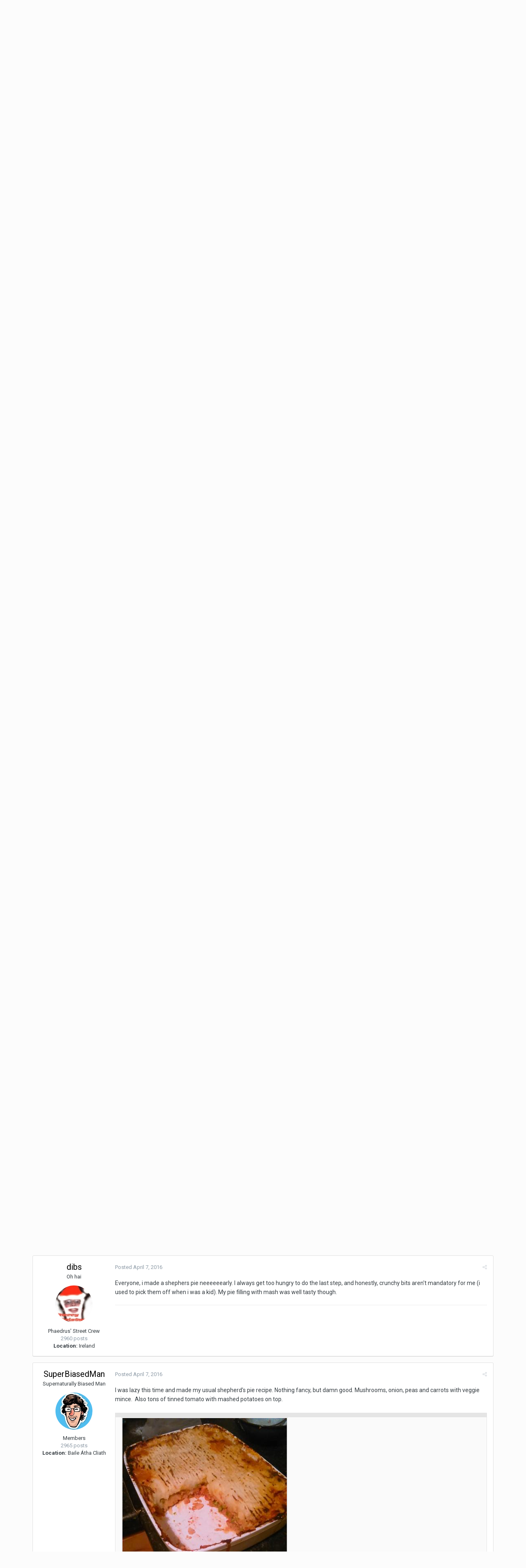

--- FILE ---
content_type: text/html;charset=UTF-8
request_url: https://www.idlethumbs.net/forums/topic/10635-idle-cook-club-veggie-feeds-me-my-body-is-ready/?page=10&tab=comments
body_size: 36546
content:
<!DOCTYPE html>
<html lang="en-US" dir="ltr">
	<head>
		<title>Idle Cook Club - Veggie Feeds-me: My Body Is Ready - Page 10 - Idle Banter - Idle Forums</title>
		
			        	<script type="text/javascript">
                	var _gaq = _gaq || [];
	                _gaq.push(['_setAccount', 'UA-6928584-1']);
        	        _gaq.push(['_setDomainName', 'idlethumbs.net']);
                	_gaq.push(['_trackPageview']);
	                (function() {
        	                var ga = document.createElement('script'); ga.type = 'text/javascript'; ga.async = true;
                	        ga.src = ('https:' == document.location.protocol ? 'https://ssl' : 'http://www') + '.google-analytics.com/ga.js';
                        	var s = document.getElementsByTagName('script')[0]; s.parentNode.insertBefore(ga, s);
	                })();
        	</script>
		
		<!--[if lt IE 9]>
			<link rel="stylesheet" type="text/css" href="https://www.idlethumbs.net/forums/uploads/css_built_3/5e61784858ad3c11f00b5706d12afe52_ie8.css.4c9e379ed05793a4e1e0d16f7366e8c6.css">
		    <script src="//www.idlethumbs.net/forums/applications/core/interface/html5shiv/html5shiv.js"></script>
		<![endif]-->
		
<meta charset="utf-8">

	<meta name="viewport" content="width=device-width, initial-scale=1">



	
		
			
				<meta name="description" content="
I finally got a chance to make ramen from scratch this weekend.  I used the process I linked earlier from Serious Eats
http://www.seriouseats.com/2012/02/ho...">
			
		
	

	
		
			
				<meta property="og:title" content="Idle Cook Club - Veggie Feeds-me: My Body Is Ready">
			
		
	

	
		
			
				<meta property="og:type" content="object">
			
		
	

	
		
			
				<meta property="og:url" content="https://www.idlethumbs.net/forums/topic/10635-idle-cook-club-veggie-feeds-me-my-body-is-ready/">
			
		
	

	
		
			
				<meta property="og:description" content="
I finally got a chance to make ramen from scratch this weekend.  I used the process I linked earlier from Serious Eats
http://www.seriouseats.com/2012/02/ho...">
			
		
	

	
		
			
				<meta property="og:updated_time" content="2017-07-06T14:35:33Z">
			
		
	

	
		
			
				<meta name="keywords" content="food, cooking, clubbing">
			
		
	

	
		
			
				<meta property="og:site_name" content="Idle Forums">
			
		
	

	
		
			
				<meta property="og:locale" content="en_US">
			
		
	

<meta name="theme-color" content="#5a5a5a">
<link rel="first" href="https://www.idlethumbs.net/forums/topic/10635-idle-cook-club-veggie-feeds-me-my-body-is-ready/" /><link rel="prev" href="https://www.idlethumbs.net/forums/topic/10635-idle-cook-club-veggie-feeds-me-my-body-is-ready/?page=9" /><link rel="next" href="https://www.idlethumbs.net/forums/topic/10635-idle-cook-club-veggie-feeds-me-my-body-is-ready/?page=11" /><link rel="last" href="https://www.idlethumbs.net/forums/topic/10635-idle-cook-club-veggie-feeds-me-my-body-is-ready/?page=17" /><link rel="canonical" href="https://www.idlethumbs.net/forums/topic/10635-idle-cook-club-veggie-feeds-me-my-body-is-ready/?page=10" />


		


	
		<link href="https://fonts.googleapis.com/css?family=Roboto:300,300i,400,400i,700,700i" rel="stylesheet">
	



	<link rel='stylesheet' href='https://www.idlethumbs.net/forums/uploads/css_built_3/341e4a57816af3ba440d891ca87450ff_framework.css.3f712ae2b6c33801ae484a89f2f58cda.css?v=cec791648e' media='all'>

	<link rel='stylesheet' href='https://www.idlethumbs.net/forums/uploads/css_built_3/05e81b71abe4f22d6eb8d1a929494829_responsive.css.1bad0ec4a5010a7dc09ca771e4a7ee9b.css?v=cec791648e' media='all'>

	<link rel='stylesheet' href='https://www.idlethumbs.net/forums/uploads/css_built_3/90eb5adf50a8c640f633d47fd7eb1778_core.css.4aa26c1fcc010d3caf42b5706ea8fd28.css?v=cec791648e' media='all'>

	<link rel='stylesheet' href='https://www.idlethumbs.net/forums/uploads/css_built_3/5a0da001ccc2200dc5625c3f3934497d_core_responsive.css.067c11243bbdcb35c904fae1302ac41c.css?v=cec791648e' media='all'>

	<link rel='stylesheet' href='https://www.idlethumbs.net/forums/uploads/css_built_3/62e269ced0fdab7e30e026f1d30ae516_forums.css.20c5a32fe21df8d19972a6c449982948.css?v=cec791648e' media='all'>

	<link rel='stylesheet' href='https://www.idlethumbs.net/forums/uploads/css_built_3/76e62c573090645fb99a15a363d8620e_forums_responsive.css.f934301a3d2e458b76113b21e428fc54.css?v=cec791648e' media='all'>




<link rel='stylesheet' href='https://www.idlethumbs.net/forums/uploads/css_built_3/258adbb6e4f3e83cd3b355f84e3fa002_custom.css.0391d145f5b5f4afa52d0479df26987b.css?v=cec791648e' media='all'>



		
		

	</head>
	<body class='ipsApp ipsApp_front ipsJS_none ipsClearfix' data-controller='core.front.core.app' data-message="" data-pageApp='forums' data-pageLocation='front' data-pageModule='forums' data-pageController='topic'>
		<a href='#elContent' class='ipsHide' title='Go to main content on this page' accesskey='m'>Jump to content</a>
		
		<div id='ipsLayout_header' class='ipsClearfix'>
			

			


			
<ul id='elMobileNav' class='ipsList_inline ipsResponsive_hideDesktop ipsResponsive_block' data-controller='core.front.core.mobileNav' data-default="all">
	
		
			
			
				
				
			
				
					<li id='elMobileBreadcrumb'>
						<a href='https://www.idlethumbs.net/forums/forum/4-idle-banter/'>
							<span>Idle Banter</span>
						</a>
					</li>
				
				
			
				
				
			
		
	
	
	
	<li >
		<a data-action="defaultStream" class='ipsType_light'  href='https://www.idlethumbs.net/forums/discover/'><i class='icon-newspaper'></i></a>
	</li>

	
		<li class='ipsJS_show'>
			<a href='https://www.idlethumbs.net/forums/search/' data-action="mobileSearch"><i class='fa fa-search'></i></a>
		</li>
	
	<li data-ipsDrawer data-ipsDrawer-drawerElem='#elMobileDrawer'>
		<a href='#'>
			
			
				
			
			
			
			<i class='fa fa-navicon'></i>
		</a>
	</li>
</ul>
			<header>
				<div class='ipsLayout_container'>
					


<a href='https://www.idlethumbs.net/forums/' id='elLogo' accesskey='1'><img src="https://www.idlethumbs.net/forums/uploads/monthly_2016_10/header_banter_logo.jpg.ca6c3754289121bf85d016e96d6a020b.jpg" alt='Idle Forums'></a>

					

	<ul id='elUserNav' class='ipsList_inline cSignedOut ipsClearfix ipsResponsive_hidePhone ipsResponsive_block'>
		
		<li id='elSignInLink'>
			
				<a href='https://www.idlethumbs.net/forums/login/' data-ipsMenu-closeOnClick="false" data-ipsMenu id='elUserSignIn'>
					Existing user? Sign In &nbsp;<i class='fa fa-caret-down'></i>
				</a>
			
			
<div id='elUserSignIn_menu' class='ipsMenu ipsMenu_auto ipsHide'>
	<div data-role="loginForm">
		
		
			
				
<form accept-charset='utf-8' class="ipsPad ipsForm ipsForm_vertical" method='post' action='https://www.idlethumbs.net/forums/login/' data-ipsValidation novalidate>
	<input type="hidden" name="login__standard_submitted" value="1">
	
		<input type="hidden" name="csrfKey" value="5225be48b91820e8d39852f37cd8abf2">
	
	<h4 class="ipsType_sectionHead">Sign In</h4>
	<br><br>
	<ul class='ipsList_reset'>
		
			
				
					<li class="ipsFieldRow ipsFieldRow_noLabel ipsFieldRow_fullWidth">
						<input type="text" required placeholder="Display Name or Email Address" name='auth' id='auth'>
					</li>
				
			
				
					<li class="ipsFieldRow ipsFieldRow_noLabel ipsFieldRow_fullWidth">
						<input type="password" required placeholder="Password" name='password' id='password'>
					</li>
				
			
				
					
<li class='ipsFieldRow ipsFieldRow_checkbox ipsClearfix ' id="9c7ffa65f11c317804907d1e35f70d9d">
	
		
		
<input type="hidden" name="remember_me" value="0">
<span class='ipsCustomInput'>
	<input
		type='checkbox'
		name='remember_me_checkbox'
		value='1'
		id="check_9c7ffa65f11c317804907d1e35f70d9d"
		data-toggle-id="9c7ffa65f11c317804907d1e35f70d9d"
		checked aria-checked='true'
		
		
		
		
		
		
	>
	
	<span></span>
</span>


		
		<div class='ipsFieldRow_content'>
			<label class='ipsFieldRow_label' for='check_9c7ffa65f11c317804907d1e35f70d9d'>Remember me </label>
			


<span class='ipsFieldRow_desc'>
	Not recommended on shared computers
</span>
			
			
		</div>
	
</li>
				
			
		
		<li class="ipsFieldRow ipsFieldRow_fullWidth">
			<br>
			<button type="submit" class="ipsButton ipsButton_primary ipsButton_small" id="elSignIn_submit">Sign In</button>
			<br>
			<p class="ipsType_right ipsType_small">
				<a href='https://www.idlethumbs.net/forums/lostpassword/' data-ipsDialog data-ipsDialog-title='Forgot your password?'>Forgot your password?</a>
			</p>
		</li>
	</ul>
</form>
			
		
		
	</div>
</div>
		</li>
		
			<li>
				<a href='https://www.idlethumbs.net/forums/register/' data-ipsDialog data-ipsDialog-size='narrow' data-ipsDialog-title='Sign Up' id='elRegisterButton' class='ipsButton ipsButton_normal ipsButton_primary'>
						Sign Up
				</a>
			</li>
		
	</ul>

				</div>
			</header>
			

	<nav data-controller='core.front.core.navBar' class=''>
		<div class='ipsNavBar_primary ipsLayout_container  ipsClearfix'>
			
				<div id='elSearch' class='ipsPos_right' data-controller='core.front.core.quickSearch' data-default="all">
					<form accept-charset='utf-8' action='//www.idlethumbs.net/forums/search/' method='post'>
						<a href='#' id='elSearchFilter' data-ipsMenu data-ipsMenu-selectable='radio' data-ipsMenu-appendTo='#elSearch' class="ipsHide">
							<span data-role='searchingIn'>
								
									
										This Topic
										
										
											<input name="type" value="forums_topic" data-role="searchFilter" type="hidden">
										
											<input name="item" value="10635" data-role="searchFilter" type="hidden">
										
										
								
							</span>
							<i class='fa fa-caret-down'></i>
						</a>
						<input type="hidden" name="type" value="forums_topic" data-role="searchFilter">
						<ul id='elSearchFilter_menu' class='ipsMenu ipsMenu_selectable ipsMenu_narrow ipsHide'>
							<li class='ipsMenu_item ' data-ipsMenuValue='all'>
								<a href='https://www.idlethumbs.net/forums/index.php?app=core&amp;module=search&amp;controller=search&amp;csrfKey=5225be48b91820e8d39852f37cd8abf2' title='All Content'>All Content</a>
							</li>
							<li class='ipsMenu_sep'><hr></li>
							
								
								
									<li class='ipsMenu_item ipsMenu_itemChecked' data-ipsMenuValue='{&quot;type&quot;:&quot;forums_topic&quot;,&quot;item&quot;:10635}' data-options='{&quot;type&quot;:&quot;forums_topic&quot;,&quot;item&quot;:10635}'>
										<a href='#'>This Topic</a>
									</li>
								
									<li class='ipsMenu_item ' data-ipsMenuValue='{&quot;type&quot;:&quot;forums_topic&quot;,&quot;nodes&quot;:4}' data-options='{&quot;type&quot;:&quot;forums_topic&quot;,&quot;nodes&quot;:4}'>
										<a href='#'>This Forum</a>
									</li>
								
								<li class='ipsMenu_sep'><hr></li>
							
							<li data-role='globalSearchMenuOptions'></li>
							<li class='ipsMenu_item ipsMenu_itemNonSelect'>
								<a href='https://www.idlethumbs.net/forums/search/' accesskey='4'><i class='fa fa-cog'></i> Advanced Search</a>
							</li>
						</ul>
						<input type='search' id='elSearchField' placeholder='Search...' name='q'>
						<button type='submit'><i class='fa fa-search'></i></button>
					</form>
				</div>
			
			<ul data-role="primaryNavBar" class='ipsResponsive_showDesktop ipsResponsive_block'>
				


	
		
		
			
		
		<li class='ipsNavBar_active' data-active id='elNavSecondary_1' data-role="navBarItem" data-navApp="core" data-navExt="CustomItem">
			
			
				<a href="https://www.idlethumbs.net/forums/"  data-navItem-id="1" data-navDefault>
					Browse
				</a>
			
			
				<ul class='ipsNavBar_secondary ' data-role='secondaryNavBar'>
					


	
		
		
			
		
		<li class='ipsNavBar_active' data-active id='elNavSecondary_8' data-role="navBarItem" data-navApp="forums" data-navExt="Forums">
			
			
				<a href="https://www.idlethumbs.net/forums/"  data-navItem-id="8" data-navDefault>
					Forums
				</a>
			
			
		</li>
	
	

	
		
		
		<li  id='elNavSecondary_9' data-role="navBarItem" data-navApp="calendar" data-navExt="Calendar">
			
			
				<a href="https://www.idlethumbs.net/forums/calendar/"  data-navItem-id="9" >
					Calendar
				</a>
			
			
		</li>
	
	

	
	

	
		
		
		<li  id='elNavSecondary_11' data-role="navBarItem" data-navApp="core" data-navExt="StaffDirectory">
			
			
				<a href="https://www.idlethumbs.net/forums/staff/"  data-navItem-id="11" >
					Staff
				</a>
			
			
		</li>
	
	

	
		
		
		<li  id='elNavSecondary_12' data-role="navBarItem" data-navApp="core" data-navExt="OnlineUsers">
			
			
				<a href="https://www.idlethumbs.net/forums/online/"  data-navItem-id="12" >
					Online Users
				</a>
			
			
		</li>
	
	

					<li class='ipsHide' id='elNavigationMore_1' data-role='navMore'>
						<a href='#' data-ipsMenu data-ipsMenu-appendTo='#elNavigationMore_1' id='elNavigationMore_1_dropdown'>More <i class='fa fa-caret-down'></i></a>
						<ul class='ipsHide ipsMenu ipsMenu_auto' id='elNavigationMore_1_dropdown_menu' data-role='moreDropdown'></ul>
					</li>
				</ul>
			
		</li>
	
	

	
		
		
		<li  id='elNavSecondary_2' data-role="navBarItem" data-navApp="core" data-navExt="CustomItem">
			
			
				<a href="https://www.idlethumbs.net/forums/discover/"  data-navItem-id="2" >
					Activity
				</a>
			
			
				<ul class='ipsNavBar_secondary ipsHide' data-role='secondaryNavBar'>
					


	
		
		
		<li  id='elNavSecondary_3' data-role="navBarItem" data-navApp="core" data-navExt="AllActivity">
			
			
				<a href="https://www.idlethumbs.net/forums/discover/"  data-navItem-id="3" >
					All Activity
				</a>
			
			
		</li>
	
	

	
	

	
	

	
	

	
		
		
		<li  id='elNavSecondary_7' data-role="navBarItem" data-navApp="core" data-navExt="Search">
			
			
				<a href="https://www.idlethumbs.net/forums/search/"  data-navItem-id="7" >
					Search
				</a>
			
			
		</li>
	
	

					<li class='ipsHide' id='elNavigationMore_2' data-role='navMore'>
						<a href='#' data-ipsMenu data-ipsMenu-appendTo='#elNavigationMore_2' id='elNavigationMore_2_dropdown'>More <i class='fa fa-caret-down'></i></a>
						<ul class='ipsHide ipsMenu ipsMenu_auto' id='elNavigationMore_2_dropdown_menu' data-role='moreDropdown'></ul>
					</li>
				</ul>
			
		</li>
	
	

	
	

	
	

	
		
		
		<li  id='elNavSecondary_15' data-role="navBarItem" data-navApp="core" data-navExt="Clubs">
			
			
				<a href="https://www.idlethumbs.net/forums/clubs/"  data-navItem-id="15" >
					Clubs
				</a>
			
			
		</li>
	
	

				<li class='ipsHide' id='elNavigationMore' data-role='navMore'>
					<a href='#' data-ipsMenu data-ipsMenu-appendTo='#elNavigationMore' id='elNavigationMore_dropdown'>More</a>
					<ul class='ipsNavBar_secondary ipsHide' data-role='secondaryNavBar'>
						<li class='ipsHide' id='elNavigationMore_more' data-role='navMore'>
							<a href='#' data-ipsMenu data-ipsMenu-appendTo='#elNavigationMore_more' id='elNavigationMore_more_dropdown'>More <i class='fa fa-caret-down'></i></a>
							<ul class='ipsHide ipsMenu ipsMenu_auto' id='elNavigationMore_more_dropdown_menu' data-role='moreDropdown'></ul>
						</li>
					</ul>
				</li>
			</ul>
		</div>
	</nav>

		</div>
		<main id='ipsLayout_body' class='ipsLayout_container'>
			<div id='ipsLayout_contentArea'>
				<div id='ipsLayout_contentWrapper'>
					
<nav class='ipsBreadcrumb ipsBreadcrumb_top ipsFaded_withHover'>
	

	<ul class='ipsList_inline ipsPos_right'>
		
		<li >
			<a data-action="defaultStream" class='ipsType_light '  href='https://www.idlethumbs.net/forums/discover/'><i class='icon-newspaper'></i> <span>All Activity</span></a>
		</li>
		
	</ul>

	<ul data-role="breadcrumbList">
		<li>
			<a title="Home" href='https://www.idlethumbs.net/forums/'>
				<span><i class='fa fa-home'></i> Home <i class='fa fa-angle-right'></i></span>
			</a>
		</li>
		
		
			<li>
				
					<a href='https://www.idlethumbs.net/forums/forum/1-idle-forums/'>
						<span>Idle Forums <i class='fa fa-angle-right'></i></span>
					</a>
				
			</li>
		
			<li>
				
					<a href='https://www.idlethumbs.net/forums/forum/4-idle-banter/'>
						<span>Idle Banter <i class='fa fa-angle-right'></i></span>
					</a>
				
			</li>
		
			<li>
				
					Idle Cook Club - Veggie Feeds-me: My Body Is Ready
				
			</li>
		
	</ul>
</nav>
					
					<div id='ipsLayout_mainArea'>
						<a id='elContent'></a>
						
						
						
						

	<div class='cWidgetContainer '  data-role='widgetReceiver' data-orientation='horizontal' data-widgetArea='header'>
		<ul class='ipsList_reset'>
			
				
					
					<li class='ipsWidget ipsWidget_horizontal ipsBox ipsWidgetHide ipsHide' data-blockID='app_core_announcements_announcements' data-blockConfig="true" data-blockTitle="Announcements" data-blockErrorMessage="This block cannot be shown. This could be because it needs configuring, is unable to show on this page, or will show after reloading this page." data-controller='core.front.widgets.block'></li>
				
			
		</ul>
	</div>

						






<div class="ipsPageHeader ipsClearfix">
	
		<div class='ipsPos_right ipsResponsive_noFloat ipsResponsive_hidePhone'>
			

<div data-followApp='forums' data-followArea='topic' data-followID='10635' data-controller='core.front.core.followButton'>
	
		<span class='ipsType_light ipsType_blendLinks ipsResponsive_hidePhone ipsResponsive_inline'><i class='fa fa-info-circle'></i> <a href='https://www.idlethumbs.net/forums/login/' title='Go to the sign in page'>Sign in to follow this</a>&nbsp;&nbsp;</span>
	
	

	<div class="ipsFollow ipsPos_middle ipsButton ipsButton_link ipsButton_verySmall " data-role="followButton">
		
			<a href='https://www.idlethumbs.net/forums/index.php?app=core&amp;module=system&amp;controller=notifications&amp;do=followers&amp;follow_app=forums&amp;follow_area=topic&amp;follow_id=10635' title='See who follows this' class='ipsType_blendLinks ipsType_noUnderline' data-ipsTooltip data-ipsDialog data-ipsDialog-size='narrow' data-ipsDialog-title='Who follows this'>Followers</a>
			<a class='ipsCommentCount' href='https://www.idlethumbs.net/forums/index.php?app=core&amp;module=system&amp;controller=notifications&amp;do=followers&amp;follow_app=forums&amp;follow_area=topic&amp;follow_id=10635' title='See who follows this' data-ipsTooltip data-ipsDialog data-ipsDialog-size='narrow' data-ipsDialog-title='Who follows this'>1</a>
		
	</div>

</div>
		</div>
		<div class='ipsPos_right ipsResponsive_noFloat ipsResponsive_hidePhone'>
			






		</div>
		
	
	<div class='ipsPhotoPanel ipsPhotoPanel_small ipsPhotoPanel_notPhone ipsClearfix'>
		


	<a href="https://www.idlethumbs.net/forums/profile/34425-superbiasedman/" data-ipsHover data-ipsHover-target="https://www.idlethumbs.net/forums/profile/34425-superbiasedman/?do=hovercard" class="ipsUserPhoto ipsUserPhoto_small" title="Go to SuperBiasedMan's profile">
		<img src='https://www.idlethumbs.net/forums/uploads/monthly_2016_10/garychadface_400px.thumb.jpg.af09953db23ce05231098bfd19e5b4f8.jpg' alt='SuperBiasedMan'>
	</a>

		<div>
			<h1 class='ipsType_pageTitle ipsContained_container'>
				

				
				
					<span class='ipsType_break ipsContained'>
						<span>Idle Cook Club - Veggie Feeds-me: My Body Is Ready</span>
					</span>
				
			</h1>
			
			<p class='ipsType_reset ipsType_blendLinks ipsSpacer_bottom ipsSpacer_half'>
				<span class='ipsType_normal'>
				
					By 
<a href='https://www.idlethumbs.net/forums/profile/34425-superbiasedman/' data-ipsHover data-ipsHover-target='https://www.idlethumbs.net/forums/profile/34425-superbiasedman/?do=hovercard&amp;referrer=https%253A%252F%252Fwww.idlethumbs.net%252Fforums%252Ftopic%252F10635-idle-cook-club-veggie-feeds-me-my-body-is-ready%252F%253Fpage%253D10%2526tab%253Dcomments' title="Go to SuperBiasedMan's profile" class="ipsType_break">SuperBiasedMan</a>,  <span class='ipsType_light'><time datetime='2015-12-31T01:53:06Z' title='12/31/15 01:53  AM' data-short='10 yr'>December 31, 2015</time> in <a href="https://www.idlethumbs.net/forums/forum/4-idle-banter/">Idle Banter</a></span>
				
				</span>
				<br>
			</p>
			
				


	
		<ul class='ipsTags ipsList_inline ' >
			
				
					


<li >
	<a href="https://www.idlethumbs.net/forums/tags/food/" class='ipsTag' title="Find other content tagged with 'food'" rel="tag"><span>food</span></a>
	
</li>
				
					


<li >
	<a href="https://www.idlethumbs.net/forums/tags/cooking/" class='ipsTag' title="Find other content tagged with 'cooking'" rel="tag"><span>cooking</span></a>
	
</li>
				
					


<li >
	<a href="https://www.idlethumbs.net/forums/tags/clubbing/" class='ipsTag' title="Find other content tagged with 'clubbing'" rel="tag"><span>clubbing</span></a>
	
</li>
				
			
			
		</ul>
		
	

			
		</div>
	</div>
</div>








<div class='ipsClearfix'>
	
	
	<ul class="ipsToolList ipsToolList_horizontal ipsClearfix ipsSpacer_both ipsResponsive_hidePhone">
		
		
		
	</ul>
</div>

<div data-controller='core.front.core.commentFeed,forums.front.topic.view, core.front.core.ignoredComments' data-autoPoll data-baseURL='https://www.idlethumbs.net/forums/topic/10635-idle-cook-club-veggie-feeds-me-my-body-is-ready/'  data-feedID='topic-10635' class='cTopic ipsClear ipsSpacer_top'>
	
		
			<div class="ipsClearfix ipsClear ipsSpacer_bottom">
				

	
	<ul class='ipsPagination' id='elPagination_e486cf7204ca47319d77663f4850d24c_696f67a9b1173' data-pages='17' data-ipsPagination  data-ipsPagination-pages="17" data-ipsPagination-perPage='25'>
		
			
				<li class='ipsPagination_first'><a href='https://www.idlethumbs.net/forums/topic/10635-idle-cook-club-veggie-feeds-me-my-body-is-ready/' rel="first" data-page='1' data-ipsTooltip title='First page'><i class='fa fa-angle-double-left'></i></a></li>
				<li class='ipsPagination_prev'><a href='https://www.idlethumbs.net/forums/topic/10635-idle-cook-club-veggie-feeds-me-my-body-is-ready/?page=9' rel="prev" data-page='9' data-ipsTooltip title='Previous page'>Prev</a></li>
				
					<li class='ipsPagination_page'><a href='https://www.idlethumbs.net/forums/topic/10635-idle-cook-club-veggie-feeds-me-my-body-is-ready/?page=5' data-page='5'>5</a></li>
				
					<li class='ipsPagination_page'><a href='https://www.idlethumbs.net/forums/topic/10635-idle-cook-club-veggie-feeds-me-my-body-is-ready/?page=6' data-page='6'>6</a></li>
				
					<li class='ipsPagination_page'><a href='https://www.idlethumbs.net/forums/topic/10635-idle-cook-club-veggie-feeds-me-my-body-is-ready/?page=7' data-page='7'>7</a></li>
				
					<li class='ipsPagination_page'><a href='https://www.idlethumbs.net/forums/topic/10635-idle-cook-club-veggie-feeds-me-my-body-is-ready/?page=8' data-page='8'>8</a></li>
				
					<li class='ipsPagination_page'><a href='https://www.idlethumbs.net/forums/topic/10635-idle-cook-club-veggie-feeds-me-my-body-is-ready/?page=9' data-page='9'>9</a></li>
				
			
			<li class='ipsPagination_page ipsPagination_active'><a href='https://www.idlethumbs.net/forums/topic/10635-idle-cook-club-veggie-feeds-me-my-body-is-ready/?page=10' data-page='10'>10</a></li>
			
				
					<li class='ipsPagination_page'><a href='https://www.idlethumbs.net/forums/topic/10635-idle-cook-club-veggie-feeds-me-my-body-is-ready/?page=11' data-page='11'>11</a></li>
				
					<li class='ipsPagination_page'><a href='https://www.idlethumbs.net/forums/topic/10635-idle-cook-club-veggie-feeds-me-my-body-is-ready/?page=12' data-page='12'>12</a></li>
				
					<li class='ipsPagination_page'><a href='https://www.idlethumbs.net/forums/topic/10635-idle-cook-club-veggie-feeds-me-my-body-is-ready/?page=13' data-page='13'>13</a></li>
				
					<li class='ipsPagination_page'><a href='https://www.idlethumbs.net/forums/topic/10635-idle-cook-club-veggie-feeds-me-my-body-is-ready/?page=14' data-page='14'>14</a></li>
				
					<li class='ipsPagination_page'><a href='https://www.idlethumbs.net/forums/topic/10635-idle-cook-club-veggie-feeds-me-my-body-is-ready/?page=15' data-page='15'>15</a></li>
				
				<li class='ipsPagination_next'><a href='https://www.idlethumbs.net/forums/topic/10635-idle-cook-club-veggie-feeds-me-my-body-is-ready/?page=11' rel="next" data-page='11' data-ipsTooltip title='Next page'>Next</a></li>
				<li class='ipsPagination_last'><a href='https://www.idlethumbs.net/forums/topic/10635-idle-cook-club-veggie-feeds-me-my-body-is-ready/?page=17' rel="last" data-page='17' data-ipsTooltip title='Last page'><i class='fa fa-angle-double-right'></i></a></li>
			
			
				<li class='ipsPagination_pageJump'>
					<a href='#' data-ipsMenu data-ipsMenu-closeOnClick='false' data-ipsMenu-appendTo='#elPagination_e486cf7204ca47319d77663f4850d24c_696f67a9b1173' id='elPagination_e486cf7204ca47319d77663f4850d24c_696f67a9b1173_jump'>Page 10 of 17 &nbsp;<i class='fa fa-caret-down'></i></a>
					<div class='ipsMenu ipsMenu_narrow ipsPad ipsHide' id='elPagination_e486cf7204ca47319d77663f4850d24c_696f67a9b1173_jump_menu'>
						<form accept-charset='utf-8' method='post' action='https://www.idlethumbs.net/forums/topic/10635-idle-cook-club-veggie-feeds-me-my-body-is-ready/' data-role="pageJump">
							<ul class='ipsForm ipsForm_horizontal'>
								<li class='ipsFieldRow'>
									<input type='number' min='1' max='17' placeholder='Page number' class='ipsField_fullWidth' name='page'>
								</li>
								<li class='ipsFieldRow ipsFieldRow_fullWidth'>
									<input type='submit' class='ipsButton_fullWidth ipsButton ipsButton_verySmall ipsButton_primary' value='Go'>
								</li>
							</ul>
						</form>
					</div>
				</li>
			
		
	</ul>

			</div>
		
	

	

<div data-controller='core.front.core.recommendedComments' data-url='https://www.idlethumbs.net/forums/topic/10635-idle-cook-club-veggie-feeds-me-my-body-is-ready/?recommended=comments' class='ipsAreaBackground ipsPad ipsBox ipsBox_transparent ipsSpacer_bottom ipsRecommendedComments ipsHide'>
	<div data-role="recommendedComments">
		<h2 class='ipsType_sectionHead ipsType_large'>Recommended Posts</h2>
		
	</div>
</div>
	
	<div data-role='commentFeed' data-controller='core.front.core.moderation' >
		<form action="https://www.idlethumbs.net/forums/topic/10635-idle-cook-club-veggie-feeds-me-my-body-is-ready/?csrfKey=5225be48b91820e8d39852f37cd8abf2&amp;do=multimodComment" method="post" data-ipsPageAction data-role='moderationTools'>
			
			
				
					
					
					




<a id='comment-400483'></a>
<article  id='elComment_400483' class='cPost ipsBox  ipsComment  ipsComment_parent ipsClearfix ipsClear ipsColumns ipsColumns_noSpacing ipsColumns_collapsePhone  '>
	

	<div class='cAuthorPane cAuthorPane_mobile ipsResponsive_showPhone ipsResponsive_block'>
		<h3 class='ipsType_sectionHead cAuthorPane_author ipsResponsive_showPhone ipsResponsive_inlineBlock ipsType_break ipsType_blendLinks ipsTruncate ipsTruncate_line'>
			
<a href='https://www.idlethumbs.net/forums/profile/28496-dewar/' data-ipsHover data-ipsHover-target='https://www.idlethumbs.net/forums/profile/28496-dewar/?do=hovercard&amp;referrer=https%253A%252F%252Fwww.idlethumbs.net%252Fforums%252Ftopic%252F10635-idle-cook-club-veggie-feeds-me-my-body-is-ready%252F%253Fpage%253D10%2526tab%253Dcomments' title="Go to Dewar's profile" class="ipsType_break"><span style='color:#'>Dewar</span></a>
			<span class='ipsResponsive_showPhone ipsResponsive_inline'>&nbsp;&nbsp;
</span>
		</h3>
		<div class='cAuthorPane_photo'>
			


	<a href="https://www.idlethumbs.net/forums/profile/28496-dewar/" data-ipsHover data-ipsHover-target="https://www.idlethumbs.net/forums/profile/28496-dewar/?do=hovercard" class="ipsUserPhoto ipsUserPhoto_large" title="Go to Dewar's profile">
		<img src='https://secure.gravatar.com/avatar/582aa2721ff8ce2f5620f02062e50d1c?d=https://www.idlethumbs.net/forums/uploads/monthly_2017_08/D.png.dd6f24a01d02b5dc63f2a70debf4b436.png' alt='Dewar'>
	</a>

		</div>
	</div>
	<aside class='ipsComment_author cAuthorPane ipsColumn ipsColumn_medium ipsResponsive_hidePhone'>
		<h3 class='ipsType_sectionHead cAuthorPane_author ipsType_blendLinks ipsType_break'><strong>
<a href='https://www.idlethumbs.net/forums/profile/28496-dewar/' data-ipsHover data-ipsHover-target='https://www.idlethumbs.net/forums/profile/28496-dewar/?do=hovercard&amp;referrer=https%253A%252F%252Fwww.idlethumbs.net%252Fforums%252Ftopic%252F10635-idle-cook-club-veggie-feeds-me-my-body-is-ready%252F%253Fpage%253D10%2526tab%253Dcomments' title="Go to Dewar's profile" class="ipsType_break">Dewar</a></strong> <span class='ipsResponsive_showPhone ipsResponsive_inline'>&nbsp;&nbsp;
</span></h3>
		
		<ul class='cAuthorPane_info ipsList_reset'>
			
				<li class='ipsType_break'>Black Mage</li>
			
			

			<li class='cAuthorPane_photo'>
				


	<a href="https://www.idlethumbs.net/forums/profile/28496-dewar/" data-ipsHover data-ipsHover-target="https://www.idlethumbs.net/forums/profile/28496-dewar/?do=hovercard" class="ipsUserPhoto ipsUserPhoto_large" title="Go to Dewar's profile">
		<img src='https://secure.gravatar.com/avatar/582aa2721ff8ce2f5620f02062e50d1c?d=https://www.idlethumbs.net/forums/uploads/monthly_2017_08/D.png.dd6f24a01d02b5dc63f2a70debf4b436.png' alt='Dewar'>
	</a>

			</li>
			<li><span style='color:#'>Members</span></li>
			
			
				<li>
</li>
				<li class='ipsType_light'>4794 posts</li>
				
				

			
		</ul>
	</aside>
	<div class='ipsColumn ipsColumn_fluid'>
		

<div id='comment-400483_wrap' data-controller='core.front.core.comment' data-commentApp='forums' data-commentType='forums' data-commentID="400483" data-quoteData='{&quot;userid&quot;:28496,&quot;username&quot;:&quot;Dewar&quot;,&quot;timestamp&quot;:1459792709,&quot;contentapp&quot;:&quot;forums&quot;,&quot;contenttype&quot;:&quot;forums&quot;,&quot;contentid&quot;:10635,&quot;contentclass&quot;:&quot;forums_Topic&quot;,&quot;contentcommentid&quot;:400483}' class='ipsComment_content ipsType_medium  ipsFaded_withHover'>
	

	<div class='ipsComment_meta ipsType_light'>
		<div class='ipsPos_right ipsType_light ipsType_reset ipsFaded ipsFaded_more ipsType_blendLinks'>
			<ul class='ipsList_inline ipsComment_tools'>
				
				
				
					<li><a class='ipsType_blendLinks' href='https://www.idlethumbs.net/forums/topic/10635-idle-cook-club-veggie-feeds-me-my-body-is-ready/?do=findComment&amp;comment=400483' data-ipsTooltip title='Share this post' data-ipsMenu data-ipsMenu-closeOnClick='false' id='elSharePost_400483' data-role='shareComment'><i class='fa fa-share-alt'></i></a></li>
				
				
			</ul>
		</div>

		<div class='ipsType_reset'>
			<a href='https://www.idlethumbs.net/forums/topic/10635-idle-cook-club-veggie-feeds-me-my-body-is-ready/?do=findComment&amp;comment=400483' class='ipsType_blendLinks'>Posted <time datetime='2016-04-04T17:58:29Z' title='04/04/16 05:58  PM' data-short='9 yr'>April 4, 2016</time></a>
			<span class='ipsResponsive_hidePhone'>
				
				
			</span>
		</div>
	</div>

	


	<div class='cPost_contentWrap ipsPad'>
		
		<div data-role='commentContent' class='ipsType_normal ipsType_richText ipsContained' data-controller='core.front.core.lightboxedImages'>
			
<p>I finally got a chance to make ramen from scratch this weekend.  I used the process I linked earlier from Serious Eats</p>
<p><a href="http://www.seriouseats.com/2012/02/how-to-make-tonkotsu-ramen-broth-at-home-recipe.html" rel="external nofollow">http://www.seriouseats.com/2012/02/how-to-make-tonkotsu-ramen-broth-at-home-recipe.html</a></p>
<p> </p>
<p>along with their recipe for marinated soft boiled eggs</p>
<p><a href="http://www.seriouseats.com/2012/03/the-food-lab-tonkotsu-ramen-part-how-to-make-ajitsuke-tamago-marinated-soft-boiled-eggs.html" rel="external nofollow">http://www.seriouseats.com/2012/03/the-food-lab-tonkotsu-ramen-part-how-to-make-ajitsuke-tamago-marinated-soft-boiled-eggs.html</a></p>
<p> </p>
<p>and, instead of Chashu pork belly, I went with Sous Vide porchetta</p>
<p><a href="http://www.seriouseats.com/2011/12/the-food-lab-deep-fried-sous-vide-36-hour-all-belly-porchetta.html" rel="external nofollow">http://www.seriouseats.com/2011/12/the-food-lab-deep-fried-sous-vide-36-hour-all-belly-porchetta.html</a></p>
<p> </p>
<p> </p>
<p>I took a bunch of pictures and was going to post them up here, all proud of my two day ordeal, but the broth didn't turn out great. The thing that seems to happen to all my complicated dishes happened to this one, it just didn't have any flavor. It was like eating ramen sitting in dirty tap water. If it had just tasted bad, that would be one thing, but no flavor at all is the most disappointing thing ever, especially when I had to get up at 6am to start cooking for a 6pm dinner. A little bit of my soul was crushed. I ended up boiling the bones on full tilt for another 3 hours, then reducing it down till I was afraid it was going to scorch, and it turned into a passable pork gravy at least, but definitely not ramen-like.</p>
<p> </p>
<p>Also, I tried a lot of temperature settings and times for Sous Vide soft boiled eggs, but could never get it right. The yolk actually seemed to solidify faster than the whites, leaving a hard ball in the middle of a puddle of mucus. After going through almost a dozen eggs, I finally dumped the Sous Vide machine and just boiled the eggs for 6 minutes exactly, then chilled and peeled (which was it's own ordeal.) The marinade actually turned out really well though, and my wife loved them.</p>
<p> </p>
<p>If there was a sunny spot in this whole thing, it's that the pork came out absolutely excellent. I would definitely use that recipe again. Frying the outside of the roll to give the rind a nice crispness was great.  </p>


			
		</div>

		<div class='ipsItemControls'>
			
				
			
			<ul class='ipsComment_controls ipsClearfix ipsItemControls_left' data-role="commentControls">
				
					
					
					
				
				<li class='ipsHide' data-role='commentLoading'>
					<span class='ipsLoading ipsLoading_tiny ipsLoading_noAnim'></span>
				</li>
			</ul>
		</div>

		
	</div>

	<div class='ipsMenu ipsMenu_wide ipsHide cPostShareMenu' id='elSharePost_400483_menu'>
		<div class='ipsPad'>
			<h4 class='ipsType_sectionHead'>Share this post</h4>
			<hr class='ipsHr'>
			<h5 class='ipsType_normal ipsType_reset'>Link to post</h5>
			
			<input type='text' value='https://www.idlethumbs.net/forums/topic/10635-idle-cook-club-veggie-feeds-me-my-body-is-ready/?do=findComment&amp;comment=400483' class='ipsField_fullWidth'>
			

			
				<h5 class='ipsType_normal ipsType_reset ipsSpacer_top'>Share on other sites</h5>
				

	<ul class='ipsList_inline ipsList_noSpacing ipsClearfix' data-controller="core.front.core.sharelink">
		
			<li>
<a href="http://twitter.com/share?text=Idle%20Cook%20Club%20-%20Veggie%20Feeds-me%3A%20My%20Body%20Is%20Ready&amp;url=https%3A%2F%2Fwww.idlethumbs.net%2Fforums%2Ftopic%2F10635-idle-cook-club-veggie-feeds-me-my-body-is-ready%2F%3Fdo%3DfindComment%26comment%3D400483" class="cShareLink cShareLink_twitter" target="_blank" data-role="shareLink" title='Share on Twitter' data-ipsTooltip rel='noopener'>
	<i class="fa fa-twitter"></i>
</a></li>
		
			<li>
<a href="https://www.facebook.com/sharer/sharer.php?u=https%3A%2F%2Fwww.idlethumbs.net%2Fforums%2Ftopic%2F10635-idle-cook-club-veggie-feeds-me-my-body-is-ready%2F%3Fdo%3DfindComment%26comment%3D400483" class="cShareLink cShareLink_facebook" target="_blank" data-role="shareLink" title='Share on Facebook' data-ipsTooltip rel='noopener'>
	<i class="fa fa-facebook"></i>
</a></li>
		
			<li>
<a href="https://plus.google.com/share?url=https%3A%2F%2Fwww.idlethumbs.net%2Fforums%2Ftopic%2F10635-idle-cook-club-veggie-feeds-me-my-body-is-ready%2F%3Fdo%3DfindComment%26comment%3D400483" class="cShareLink cShareLink_google" target="_blank" data-role="shareLink" title='Share on Google+' data-ipsTooltip rel='noopener'>
	<i class="fa fa-google-plus"></i>
</a></li>
		
			<li>
<a href="http://digg.com/submit?url=https://www.idlethumbs.net/forums/topic/10635-idle-cook-club-veggie-feeds-me-my-body-is-ready/?do=findComment%26comment=400483" class="cShareLink cShareLink_digg" target="_blank" data-role="shareLink" title='Share on Digg' data-ipsTooltip rel='noopener'>
	<i class="fa fa-digg"></i>
</a></li>
		
			<li>
<a href="https://del.icio.us/save?jump=close&amp;noui=1&amp;v=5&amp;provider=Idle%2BForums&amp;url=https://www.idlethumbs.net/forums/topic/10635-idle-cook-club-veggie-feeds-me-my-body-is-ready/?do=findComment%26comment=400483&amp;title=Idle%20Cook%20Club%20-%20Veggie%20Feeds-me:%20My%20Body%20Is%20Ready" class="cShareLink cShareLink_delicious" target="_blank" data-role='shareLink' title='Save to Delicious' data-ipsTooltip rel='noopener'>
	<i class="fa fa-delicious"></i>
</a></li>
		
			<li>
<a href="http://www.reddit.com/submit?url=https%3A%2F%2Fwww.idlethumbs.net%2Fforums%2Ftopic%2F10635-idle-cook-club-veggie-feeds-me-my-body-is-ready%2F%3Fdo%3DfindComment%26comment%3D400483&amp;title=Idle+Cook+Club+-+Veggie+Feeds-me%3A+My+Body+Is+Ready" class="cShareLink cShareLink_reddit" target="_blank" title='Share on Reddit' data-ipsTooltip rel='noopener'>
	<i class="fa fa-reddit"></i>
</a></li>
		
			<li>
<a href="http://www.stumbleupon.com/submit?url=https%253A%252F%252Fwww.idlethumbs.net%252Fforums%252Ftopic%252F10635-idle-cook-club-veggie-feeds-me-my-body-is-ready%252F%253Fdo%253DfindComment%2526comment%253D400483" class="cShareLink cShareLink_stumble" target="_blank" title='Share on StumbleUpon' data-ipsTooltip rel='noopener'>
	<i class="fa fa-stumbleupon"></i>
</a></li>
		
			<li>
<a href='https://www.idlethumbs.net/forums/topic/10635-idle-cook-club-veggie-feeds-me-my-body-is-ready/?do=email&amp;comment=400483' rel='nofollow' class='cShareLink cShareLink_email' data-ipsDialog data-ipsDialog-title='Email this page' data-ipsDialog-remoteSubmit data-ipsDialog-flashMessage='The email has been sent' title='Share via email' data-ipsTooltip>
	<i class="fa fa-envelope"></i>
</a></li>
		
			<li>
<a href="http://pinterest.com/pin/create/button/?url=https://www.idlethumbs.net/forums/topic/10635-idle-cook-club-veggie-feeds-me-my-body-is-ready/?do=findComment%26comment=400483&amp;media=" class="cShareLink cShareLink_pinterest" target="_blank" data-role="shareLink" title='Share on Pinterest' data-ipsTooltip rel='noopener'>
	<i class="fa fa-pinterest"></i>
</a></li>
		
	</ul>

			
		</div>
	</div>
</div>
	</div>
</article>
					
				
					
					
					




<a id='comment-400484'></a>
<article  id='elComment_400484' class='cPost ipsBox  ipsComment  ipsComment_parent ipsClearfix ipsClear ipsColumns ipsColumns_noSpacing ipsColumns_collapsePhone  '>
	

	<div class='cAuthorPane cAuthorPane_mobile ipsResponsive_showPhone ipsResponsive_block'>
		<h3 class='ipsType_sectionHead cAuthorPane_author ipsResponsive_showPhone ipsResponsive_inlineBlock ipsType_break ipsType_blendLinks ipsTruncate ipsTruncate_line'>
			
<a href='https://www.idlethumbs.net/forums/profile/33726-cordeos/' data-ipsHover data-ipsHover-target='https://www.idlethumbs.net/forums/profile/33726-cordeos/?do=hovercard&amp;referrer=https%253A%252F%252Fwww.idlethumbs.net%252Fforums%252Ftopic%252F10635-idle-cook-club-veggie-feeds-me-my-body-is-ready%252F%253Fpage%253D10%2526tab%253Dcomments' title="Go to Cordeos's profile" class="ipsType_break"><span style='color:#'>Cordeos</span></a>
			<span class='ipsResponsive_showPhone ipsResponsive_inline'>&nbsp;&nbsp;
</span>
		</h3>
		<div class='cAuthorPane_photo'>
			


	<a href="https://www.idlethumbs.net/forums/profile/33726-cordeos/" data-ipsHover data-ipsHover-target="https://www.idlethumbs.net/forums/profile/33726-cordeos/?do=hovercard" class="ipsUserPhoto ipsUserPhoto_large" title="Go to Cordeos's profile">
		<img src='https://www.idlethumbs.net/forums/uploads/profile/photo-thumb-33726.jpeg' alt='Cordeos'>
	</a>

		</div>
	</div>
	<aside class='ipsComment_author cAuthorPane ipsColumn ipsColumn_medium ipsResponsive_hidePhone'>
		<h3 class='ipsType_sectionHead cAuthorPane_author ipsType_blendLinks ipsType_break'><strong>
<a href='https://www.idlethumbs.net/forums/profile/33726-cordeos/' data-ipsHover data-ipsHover-target='https://www.idlethumbs.net/forums/profile/33726-cordeos/?do=hovercard&amp;referrer=https%253A%252F%252Fwww.idlethumbs.net%252Fforums%252Ftopic%252F10635-idle-cook-club-veggie-feeds-me-my-body-is-ready%252F%253Fpage%253D10%2526tab%253Dcomments' title="Go to Cordeos's profile" class="ipsType_break">Cordeos</a></strong> <span class='ipsResponsive_showPhone ipsResponsive_inline'>&nbsp;&nbsp;
</span></h3>
		
		<ul class='cAuthorPane_info ipsList_reset'>
			
				<li class='ipsType_break'>Probable Regicide</li>
			
			

			<li class='cAuthorPane_photo'>
				


	<a href="https://www.idlethumbs.net/forums/profile/33726-cordeos/" data-ipsHover data-ipsHover-target="https://www.idlethumbs.net/forums/profile/33726-cordeos/?do=hovercard" class="ipsUserPhoto ipsUserPhoto_large" title="Go to Cordeos's profile">
		<img src='https://www.idlethumbs.net/forums/uploads/profile/photo-thumb-33726.jpeg' alt='Cordeos'>
	</a>

			</li>
			<li><span style='color:#'>Members</span></li>
			
			
				<li>
</li>
				<li class='ipsType_light'>1563 posts</li>
				
				

			
		</ul>
	</aside>
	<div class='ipsColumn ipsColumn_fluid'>
		

<div id='comment-400484_wrap' data-controller='core.front.core.comment' data-commentApp='forums' data-commentType='forums' data-commentID="400484" data-quoteData='{&quot;userid&quot;:33726,&quot;username&quot;:&quot;Cordeos&quot;,&quot;timestamp&quot;:1459793659,&quot;contentapp&quot;:&quot;forums&quot;,&quot;contenttype&quot;:&quot;forums&quot;,&quot;contentid&quot;:10635,&quot;contentclass&quot;:&quot;forums_Topic&quot;,&quot;contentcommentid&quot;:400484}' class='ipsComment_content ipsType_medium  ipsFaded_withHover'>
	

	<div class='ipsComment_meta ipsType_light'>
		<div class='ipsPos_right ipsType_light ipsType_reset ipsFaded ipsFaded_more ipsType_blendLinks'>
			<ul class='ipsList_inline ipsComment_tools'>
				
				
				
					<li><a class='ipsType_blendLinks' href='https://www.idlethumbs.net/forums/topic/10635-idle-cook-club-veggie-feeds-me-my-body-is-ready/?do=findComment&amp;comment=400484' data-ipsTooltip title='Share this post' data-ipsMenu data-ipsMenu-closeOnClick='false' id='elSharePost_400484' data-role='shareComment'><i class='fa fa-share-alt'></i></a></li>
				
				
			</ul>
		</div>

		<div class='ipsType_reset'>
			<a href='https://www.idlethumbs.net/forums/topic/10635-idle-cook-club-veggie-feeds-me-my-body-is-ready/?do=findComment&amp;comment=400484' class='ipsType_blendLinks'>Posted <time datetime='2016-04-04T18:14:19Z' title='04/04/16 06:14  PM' data-short='9 yr'>April 4, 2016</time></a>
			<span class='ipsResponsive_hidePhone'>
				
				
			</span>
		</div>
	</div>

	


	<div class='cPost_contentWrap ipsPad'>
		
		<div data-role='commentContent' class='ipsType_normal ipsType_richText ipsContained' data-controller='core.front.core.lightboxedImages'>
			
<blockquote data-ipsquote="" class="ipsQuote" data-ipsquote-contentcommentid="400483" data-ipsquote-contentapp="forums" data-ipsquote-contenttype="forums" data-ipsquote-contentclass="forums_Topic" data-ipsquote-contentid="10635" data-ipsquote-username="Dewar" data-cite="Dewar" data-ipsquote-timestamp="1459792709"><div>
<p>I finally got a chance to make ramen from scratch this weekend.  I used the process I linked earlier from Serious Eats</p>
<p><a href="http://www.seriouseats.com/2012/02/how-to-make-tonkotsu-ramen-broth-at-home-recipe.html" rel="external nofollow">http://www.seriouseats.com/2012/02/how-to-make-tonkotsu-ramen-broth-at-home-recipe.html</a></p>
<p> </p>
<p>along with their recipe for marinated soft boiled eggs</p>
<p><a href="http://www.seriouseats.com/2012/03/the-food-lab-tonkotsu-ramen-part-how-to-make-ajitsuke-tamago-marinated-soft-boiled-eggs.html" rel="external nofollow">http://www.seriouseats.com/2012/03/the-food-lab-tonkotsu-ramen-part-how-to-make-ajitsuke-tamago-marinated-soft-boiled-eggs.html</a></p>
<p> </p>
<p>and, instead of Chashu pork belly, I went with Sous Vide porchetta</p>
<p><a href="http://www.seriouseats.com/2011/12/the-food-lab-deep-fried-sous-vide-36-hour-all-belly-porchetta.html" rel="external nofollow">http://www.seriouseats.com/2011/12/the-food-lab-deep-fried-sous-vide-36-hour-all-belly-porchetta.html</a></p>
<p> </p>
<p> </p>
<p>I took a bunch of pictures and was going to post them up here, all proud of my two day ordeal, but the broth didn't turn out great. The thing that seems to happen to all my complicated dishes happened to this one, it just didn't have any flavor. It was like eating ramen sitting in dirty tap water. If it had just tasted bad, that would be one thing, but no flavor at all is the most disappointing thing ever, especially when I had to get up at 6am to start cooking for a 6pm dinner. A little bit of my soul was crushed. I ended up boiling the bones on full tilt for another 3 hours, then reducing it down till I was afraid it was going to scorch, and it turned into a passable pork gravy at least, but definitely not ramen-like.</p>
<p> </p>
<p>Also, I tried a lot of temperature settings and times for Sous Vide soft boiled eggs, but could never get it right. The yolk actually seemed to solidify faster than the whites, leaving a hard ball in the middle of a puddle of mucus. After going through almost a dozen eggs, I finally dumped the Sous Vide machine and just boiled the eggs for 6 minutes exactly, then chilled and peeled (which was it's own ordeal.) The marinade actually turned out really well though, and my wife loved them.</p>
<p> </p>
<p>If there was a sunny spot in this whole thing, it's that the pork came out absolutely excellent. I would definitely use that recipe again. Frying the outside of the roll to give the rind a nice crispness was great.  </p>
</div></blockquote>
<p>I found my broth disappointing as well. I ended up adding hoisin sauce to my broth to give it some flavor. I think I will just use Miso paste next time. A lot easier, and way tastier!</p>


			
		</div>

		<div class='ipsItemControls'>
			
				
			
			<ul class='ipsComment_controls ipsClearfix ipsItemControls_left' data-role="commentControls">
				
					
					
					
				
				<li class='ipsHide' data-role='commentLoading'>
					<span class='ipsLoading ipsLoading_tiny ipsLoading_noAnim'></span>
				</li>
			</ul>
		</div>

		
			

		
	</div>

	<div class='ipsMenu ipsMenu_wide ipsHide cPostShareMenu' id='elSharePost_400484_menu'>
		<div class='ipsPad'>
			<h4 class='ipsType_sectionHead'>Share this post</h4>
			<hr class='ipsHr'>
			<h5 class='ipsType_normal ipsType_reset'>Link to post</h5>
			
			<input type='text' value='https://www.idlethumbs.net/forums/topic/10635-idle-cook-club-veggie-feeds-me-my-body-is-ready/?do=findComment&amp;comment=400484' class='ipsField_fullWidth'>
			

			
				<h5 class='ipsType_normal ipsType_reset ipsSpacer_top'>Share on other sites</h5>
				

	<ul class='ipsList_inline ipsList_noSpacing ipsClearfix' data-controller="core.front.core.sharelink">
		
			<li>
<a href="http://twitter.com/share?text=Idle%20Cook%20Club%20-%20Veggie%20Feeds-me%3A%20My%20Body%20Is%20Ready&amp;url=https%3A%2F%2Fwww.idlethumbs.net%2Fforums%2Ftopic%2F10635-idle-cook-club-veggie-feeds-me-my-body-is-ready%2F%3Fdo%3DfindComment%26comment%3D400484" class="cShareLink cShareLink_twitter" target="_blank" data-role="shareLink" title='Share on Twitter' data-ipsTooltip rel='noopener'>
	<i class="fa fa-twitter"></i>
</a></li>
		
			<li>
<a href="https://www.facebook.com/sharer/sharer.php?u=https%3A%2F%2Fwww.idlethumbs.net%2Fforums%2Ftopic%2F10635-idle-cook-club-veggie-feeds-me-my-body-is-ready%2F%3Fdo%3DfindComment%26comment%3D400484" class="cShareLink cShareLink_facebook" target="_blank" data-role="shareLink" title='Share on Facebook' data-ipsTooltip rel='noopener'>
	<i class="fa fa-facebook"></i>
</a></li>
		
			<li>
<a href="https://plus.google.com/share?url=https%3A%2F%2Fwww.idlethumbs.net%2Fforums%2Ftopic%2F10635-idle-cook-club-veggie-feeds-me-my-body-is-ready%2F%3Fdo%3DfindComment%26comment%3D400484" class="cShareLink cShareLink_google" target="_blank" data-role="shareLink" title='Share on Google+' data-ipsTooltip rel='noopener'>
	<i class="fa fa-google-plus"></i>
</a></li>
		
			<li>
<a href="http://digg.com/submit?url=https://www.idlethumbs.net/forums/topic/10635-idle-cook-club-veggie-feeds-me-my-body-is-ready/?do=findComment%26comment=400484" class="cShareLink cShareLink_digg" target="_blank" data-role="shareLink" title='Share on Digg' data-ipsTooltip rel='noopener'>
	<i class="fa fa-digg"></i>
</a></li>
		
			<li>
<a href="https://del.icio.us/save?jump=close&amp;noui=1&amp;v=5&amp;provider=Idle%2BForums&amp;url=https://www.idlethumbs.net/forums/topic/10635-idle-cook-club-veggie-feeds-me-my-body-is-ready/?do=findComment%26comment=400484&amp;title=Idle%20Cook%20Club%20-%20Veggie%20Feeds-me:%20My%20Body%20Is%20Ready" class="cShareLink cShareLink_delicious" target="_blank" data-role='shareLink' title='Save to Delicious' data-ipsTooltip rel='noopener'>
	<i class="fa fa-delicious"></i>
</a></li>
		
			<li>
<a href="http://www.reddit.com/submit?url=https%3A%2F%2Fwww.idlethumbs.net%2Fforums%2Ftopic%2F10635-idle-cook-club-veggie-feeds-me-my-body-is-ready%2F%3Fdo%3DfindComment%26comment%3D400484&amp;title=Idle+Cook+Club+-+Veggie+Feeds-me%3A+My+Body+Is+Ready" class="cShareLink cShareLink_reddit" target="_blank" title='Share on Reddit' data-ipsTooltip rel='noopener'>
	<i class="fa fa-reddit"></i>
</a></li>
		
			<li>
<a href="http://www.stumbleupon.com/submit?url=https%253A%252F%252Fwww.idlethumbs.net%252Fforums%252Ftopic%252F10635-idle-cook-club-veggie-feeds-me-my-body-is-ready%252F%253Fdo%253DfindComment%2526comment%253D400484" class="cShareLink cShareLink_stumble" target="_blank" title='Share on StumbleUpon' data-ipsTooltip rel='noopener'>
	<i class="fa fa-stumbleupon"></i>
</a></li>
		
			<li>
<a href='https://www.idlethumbs.net/forums/topic/10635-idle-cook-club-veggie-feeds-me-my-body-is-ready/?do=email&amp;comment=400484' rel='nofollow' class='cShareLink cShareLink_email' data-ipsDialog data-ipsDialog-title='Email this page' data-ipsDialog-remoteSubmit data-ipsDialog-flashMessage='The email has been sent' title='Share via email' data-ipsTooltip>
	<i class="fa fa-envelope"></i>
</a></li>
		
			<li>
<a href="http://pinterest.com/pin/create/button/?url=https://www.idlethumbs.net/forums/topic/10635-idle-cook-club-veggie-feeds-me-my-body-is-ready/?do=findComment%26comment=400484&amp;media=" class="cShareLink cShareLink_pinterest" target="_blank" data-role="shareLink" title='Share on Pinterest' data-ipsTooltip rel='noopener'>
	<i class="fa fa-pinterest"></i>
</a></li>
		
	</ul>

			
		</div>
	</div>
</div>
	</div>
</article>
					
				
					
					
					




<a id='comment-400488'></a>
<article  id='elComment_400488' class='cPost ipsBox  ipsComment  ipsComment_parent ipsClearfix ipsClear ipsColumns ipsColumns_noSpacing ipsColumns_collapsePhone  '>
	

	<div class='cAuthorPane cAuthorPane_mobile ipsResponsive_showPhone ipsResponsive_block'>
		<h3 class='ipsType_sectionHead cAuthorPane_author ipsResponsive_showPhone ipsResponsive_inlineBlock ipsType_break ipsType_blendLinks ipsTruncate ipsTruncate_line'>
			
<a href='https://www.idlethumbs.net/forums/profile/28496-dewar/' data-ipsHover data-ipsHover-target='https://www.idlethumbs.net/forums/profile/28496-dewar/?do=hovercard&amp;referrer=https%253A%252F%252Fwww.idlethumbs.net%252Fforums%252Ftopic%252F10635-idle-cook-club-veggie-feeds-me-my-body-is-ready%252F%253Fpage%253D10%2526tab%253Dcomments' title="Go to Dewar's profile" class="ipsType_break"><span style='color:#'>Dewar</span></a>
			<span class='ipsResponsive_showPhone ipsResponsive_inline'>&nbsp;&nbsp;
</span>
		</h3>
		<div class='cAuthorPane_photo'>
			


	<a href="https://www.idlethumbs.net/forums/profile/28496-dewar/" data-ipsHover data-ipsHover-target="https://www.idlethumbs.net/forums/profile/28496-dewar/?do=hovercard" class="ipsUserPhoto ipsUserPhoto_large" title="Go to Dewar's profile">
		<img src='https://secure.gravatar.com/avatar/582aa2721ff8ce2f5620f02062e50d1c?d=https://www.idlethumbs.net/forums/uploads/monthly_2017_08/D.png.dd6f24a01d02b5dc63f2a70debf4b436.png' alt='Dewar'>
	</a>

		</div>
	</div>
	<aside class='ipsComment_author cAuthorPane ipsColumn ipsColumn_medium ipsResponsive_hidePhone'>
		<h3 class='ipsType_sectionHead cAuthorPane_author ipsType_blendLinks ipsType_break'><strong>
<a href='https://www.idlethumbs.net/forums/profile/28496-dewar/' data-ipsHover data-ipsHover-target='https://www.idlethumbs.net/forums/profile/28496-dewar/?do=hovercard&amp;referrer=https%253A%252F%252Fwww.idlethumbs.net%252Fforums%252Ftopic%252F10635-idle-cook-club-veggie-feeds-me-my-body-is-ready%252F%253Fpage%253D10%2526tab%253Dcomments' title="Go to Dewar's profile" class="ipsType_break">Dewar</a></strong> <span class='ipsResponsive_showPhone ipsResponsive_inline'>&nbsp;&nbsp;
</span></h3>
		
		<ul class='cAuthorPane_info ipsList_reset'>
			
				<li class='ipsType_break'>Black Mage</li>
			
			

			<li class='cAuthorPane_photo'>
				


	<a href="https://www.idlethumbs.net/forums/profile/28496-dewar/" data-ipsHover data-ipsHover-target="https://www.idlethumbs.net/forums/profile/28496-dewar/?do=hovercard" class="ipsUserPhoto ipsUserPhoto_large" title="Go to Dewar's profile">
		<img src='https://secure.gravatar.com/avatar/582aa2721ff8ce2f5620f02062e50d1c?d=https://www.idlethumbs.net/forums/uploads/monthly_2017_08/D.png.dd6f24a01d02b5dc63f2a70debf4b436.png' alt='Dewar'>
	</a>

			</li>
			<li><span style='color:#'>Members</span></li>
			
			
				<li>
</li>
				<li class='ipsType_light'>4794 posts</li>
				
				

			
		</ul>
	</aside>
	<div class='ipsColumn ipsColumn_fluid'>
		

<div id='comment-400488_wrap' data-controller='core.front.core.comment' data-commentApp='forums' data-commentType='forums' data-commentID="400488" data-quoteData='{&quot;userid&quot;:28496,&quot;username&quot;:&quot;Dewar&quot;,&quot;timestamp&quot;:1459796306,&quot;contentapp&quot;:&quot;forums&quot;,&quot;contenttype&quot;:&quot;forums&quot;,&quot;contentid&quot;:10635,&quot;contentclass&quot;:&quot;forums_Topic&quot;,&quot;contentcommentid&quot;:400488}' class='ipsComment_content ipsType_medium  ipsFaded_withHover'>
	

	<div class='ipsComment_meta ipsType_light'>
		<div class='ipsPos_right ipsType_light ipsType_reset ipsFaded ipsFaded_more ipsType_blendLinks'>
			<ul class='ipsList_inline ipsComment_tools'>
				
				
				
					<li><a class='ipsType_blendLinks' href='https://www.idlethumbs.net/forums/topic/10635-idle-cook-club-veggie-feeds-me-my-body-is-ready/?do=findComment&amp;comment=400488' data-ipsTooltip title='Share this post' data-ipsMenu data-ipsMenu-closeOnClick='false' id='elSharePost_400488' data-role='shareComment'><i class='fa fa-share-alt'></i></a></li>
				
				
			</ul>
		</div>

		<div class='ipsType_reset'>
			<a href='https://www.idlethumbs.net/forums/topic/10635-idle-cook-club-veggie-feeds-me-my-body-is-ready/?do=findComment&amp;comment=400488' class='ipsType_blendLinks'>Posted <time datetime='2016-04-04T18:58:26Z' title='04/04/16 06:58  PM' data-short='9 yr'>April 4, 2016</time></a>
			<span class='ipsResponsive_hidePhone'>
				
				
			</span>
		</div>
	</div>

	


	<div class='cPost_contentWrap ipsPad'>
		
		<div data-role='commentContent' class='ipsType_normal ipsType_richText ipsContained' data-controller='core.front.core.lightboxedImages'>
			<p>Not a fan of miso really but, this being Seattle, we have several good ramen shops pretty close by that will save a lot of time and money over attempting the recipe again. </p>

			
		</div>

		<div class='ipsItemControls'>
			
				
			
			<ul class='ipsComment_controls ipsClearfix ipsItemControls_left' data-role="commentControls">
				
					
					
					
				
				<li class='ipsHide' data-role='commentLoading'>
					<span class='ipsLoading ipsLoading_tiny ipsLoading_noAnim'></span>
				</li>
			</ul>
		</div>

		
	</div>

	<div class='ipsMenu ipsMenu_wide ipsHide cPostShareMenu' id='elSharePost_400488_menu'>
		<div class='ipsPad'>
			<h4 class='ipsType_sectionHead'>Share this post</h4>
			<hr class='ipsHr'>
			<h5 class='ipsType_normal ipsType_reset'>Link to post</h5>
			
			<input type='text' value='https://www.idlethumbs.net/forums/topic/10635-idle-cook-club-veggie-feeds-me-my-body-is-ready/?do=findComment&amp;comment=400488' class='ipsField_fullWidth'>
			

			
				<h5 class='ipsType_normal ipsType_reset ipsSpacer_top'>Share on other sites</h5>
				

	<ul class='ipsList_inline ipsList_noSpacing ipsClearfix' data-controller="core.front.core.sharelink">
		
			<li>
<a href="http://twitter.com/share?text=Idle%20Cook%20Club%20-%20Veggie%20Feeds-me%3A%20My%20Body%20Is%20Ready&amp;url=https%3A%2F%2Fwww.idlethumbs.net%2Fforums%2Ftopic%2F10635-idle-cook-club-veggie-feeds-me-my-body-is-ready%2F%3Fdo%3DfindComment%26comment%3D400488" class="cShareLink cShareLink_twitter" target="_blank" data-role="shareLink" title='Share on Twitter' data-ipsTooltip rel='noopener'>
	<i class="fa fa-twitter"></i>
</a></li>
		
			<li>
<a href="https://www.facebook.com/sharer/sharer.php?u=https%3A%2F%2Fwww.idlethumbs.net%2Fforums%2Ftopic%2F10635-idle-cook-club-veggie-feeds-me-my-body-is-ready%2F%3Fdo%3DfindComment%26comment%3D400488" class="cShareLink cShareLink_facebook" target="_blank" data-role="shareLink" title='Share on Facebook' data-ipsTooltip rel='noopener'>
	<i class="fa fa-facebook"></i>
</a></li>
		
			<li>
<a href="https://plus.google.com/share?url=https%3A%2F%2Fwww.idlethumbs.net%2Fforums%2Ftopic%2F10635-idle-cook-club-veggie-feeds-me-my-body-is-ready%2F%3Fdo%3DfindComment%26comment%3D400488" class="cShareLink cShareLink_google" target="_blank" data-role="shareLink" title='Share on Google+' data-ipsTooltip rel='noopener'>
	<i class="fa fa-google-plus"></i>
</a></li>
		
			<li>
<a href="http://digg.com/submit?url=https://www.idlethumbs.net/forums/topic/10635-idle-cook-club-veggie-feeds-me-my-body-is-ready/?do=findComment%26comment=400488" class="cShareLink cShareLink_digg" target="_blank" data-role="shareLink" title='Share on Digg' data-ipsTooltip rel='noopener'>
	<i class="fa fa-digg"></i>
</a></li>
		
			<li>
<a href="https://del.icio.us/save?jump=close&amp;noui=1&amp;v=5&amp;provider=Idle%2BForums&amp;url=https://www.idlethumbs.net/forums/topic/10635-idle-cook-club-veggie-feeds-me-my-body-is-ready/?do=findComment%26comment=400488&amp;title=Idle%20Cook%20Club%20-%20Veggie%20Feeds-me:%20My%20Body%20Is%20Ready" class="cShareLink cShareLink_delicious" target="_blank" data-role='shareLink' title='Save to Delicious' data-ipsTooltip rel='noopener'>
	<i class="fa fa-delicious"></i>
</a></li>
		
			<li>
<a href="http://www.reddit.com/submit?url=https%3A%2F%2Fwww.idlethumbs.net%2Fforums%2Ftopic%2F10635-idle-cook-club-veggie-feeds-me-my-body-is-ready%2F%3Fdo%3DfindComment%26comment%3D400488&amp;title=Idle+Cook+Club+-+Veggie+Feeds-me%3A+My+Body+Is+Ready" class="cShareLink cShareLink_reddit" target="_blank" title='Share on Reddit' data-ipsTooltip rel='noopener'>
	<i class="fa fa-reddit"></i>
</a></li>
		
			<li>
<a href="http://www.stumbleupon.com/submit?url=https%253A%252F%252Fwww.idlethumbs.net%252Fforums%252Ftopic%252F10635-idle-cook-club-veggie-feeds-me-my-body-is-ready%252F%253Fdo%253DfindComment%2526comment%253D400488" class="cShareLink cShareLink_stumble" target="_blank" title='Share on StumbleUpon' data-ipsTooltip rel='noopener'>
	<i class="fa fa-stumbleupon"></i>
</a></li>
		
			<li>
<a href='https://www.idlethumbs.net/forums/topic/10635-idle-cook-club-veggie-feeds-me-my-body-is-ready/?do=email&amp;comment=400488' rel='nofollow' class='cShareLink cShareLink_email' data-ipsDialog data-ipsDialog-title='Email this page' data-ipsDialog-remoteSubmit data-ipsDialog-flashMessage='The email has been sent' title='Share via email' data-ipsTooltip>
	<i class="fa fa-envelope"></i>
</a></li>
		
			<li>
<a href="http://pinterest.com/pin/create/button/?url=https://www.idlethumbs.net/forums/topic/10635-idle-cook-club-veggie-feeds-me-my-body-is-ready/?do=findComment%26comment=400488&amp;media=" class="cShareLink cShareLink_pinterest" target="_blank" data-role="shareLink" title='Share on Pinterest' data-ipsTooltip rel='noopener'>
	<i class="fa fa-pinterest"></i>
</a></li>
		
	</ul>

			
		</div>
	</div>
</div>
	</div>
</article>
					
				
					
					
					




<a id='comment-400535'></a>
<article  id='elComment_400535' class='cPost ipsBox  ipsComment  ipsComment_parent ipsClearfix ipsClear ipsColumns ipsColumns_noSpacing ipsColumns_collapsePhone  '>
	

	<div class='cAuthorPane cAuthorPane_mobile ipsResponsive_showPhone ipsResponsive_block'>
		<h3 class='ipsType_sectionHead cAuthorPane_author ipsResponsive_showPhone ipsResponsive_inlineBlock ipsType_break ipsType_blendLinks ipsTruncate ipsTruncate_line'>
			
<a href='https://www.idlethumbs.net/forums/profile/26470-badfinger/' data-ipsHover data-ipsHover-target='https://www.idlethumbs.net/forums/profile/26470-badfinger/?do=hovercard&amp;referrer=https%253A%252F%252Fwww.idlethumbs.net%252Fforums%252Ftopic%252F10635-idle-cook-club-veggie-feeds-me-my-body-is-ready%252F%253Fpage%253D10%2526tab%253Dcomments' title="Go to Badfinger's profile" class="ipsType_break"><span style='color:#'>Badfinger</span></a>
			<span class='ipsResponsive_showPhone ipsResponsive_inline'>&nbsp;&nbsp;
</span>
		</h3>
		<div class='cAuthorPane_photo'>
			


	<a href="https://www.idlethumbs.net/forums/profile/26470-badfinger/" data-ipsHover data-ipsHover-target="https://www.idlethumbs.net/forums/profile/26470-badfinger/?do=hovercard" class="ipsUserPhoto ipsUserPhoto_large" title="Go to Badfinger's profile">
		<img src='https://www.idlethumbs.net/forums/uploads/profile/photo-thumb-26470.png' alt='Badfinger'>
	</a>

		</div>
	</div>
	<aside class='ipsComment_author cAuthorPane ipsColumn ipsColumn_medium ipsResponsive_hidePhone'>
		<h3 class='ipsType_sectionHead cAuthorPane_author ipsType_blendLinks ipsType_break'><strong>
<a href='https://www.idlethumbs.net/forums/profile/26470-badfinger/' data-ipsHover data-ipsHover-target='https://www.idlethumbs.net/forums/profile/26470-badfinger/?do=hovercard&amp;referrer=https%253A%252F%252Fwww.idlethumbs.net%252Fforums%252Ftopic%252F10635-idle-cook-club-veggie-feeds-me-my-body-is-ready%252F%253Fpage%253D10%2526tab%253Dcomments' title="Go to Badfinger's profile" class="ipsType_break">Badfinger</a></strong> <span class='ipsResponsive_showPhone ipsResponsive_inline'>&nbsp;&nbsp;
</span></h3>
		
		<ul class='cAuthorPane_info ipsList_reset'>
			
				<li class='ipsType_break'>Zombie Thumb</li>
			
			

			<li class='cAuthorPane_photo'>
				


	<a href="https://www.idlethumbs.net/forums/profile/26470-badfinger/" data-ipsHover data-ipsHover-target="https://www.idlethumbs.net/forums/profile/26470-badfinger/?do=hovercard" class="ipsUserPhoto ipsUserPhoto_large" title="Go to Badfinger's profile">
		<img src='https://www.idlethumbs.net/forums/uploads/profile/photo-thumb-26470.png' alt='Badfinger'>
	</a>

			</li>
			<li><span style='color:#'>Members</span></li>
			
			
				<li>
</li>
				<li class='ipsType_light'>2845 posts</li>
				
				

			
		</ul>
	</aside>
	<div class='ipsColumn ipsColumn_fluid'>
		

<div id='comment-400535_wrap' data-controller='core.front.core.comment' data-commentApp='forums' data-commentType='forums' data-commentID="400535" data-quoteData='{&quot;userid&quot;:26470,&quot;username&quot;:&quot;Badfinger&quot;,&quot;timestamp&quot;:1459875800,&quot;contentapp&quot;:&quot;forums&quot;,&quot;contenttype&quot;:&quot;forums&quot;,&quot;contentid&quot;:10635,&quot;contentclass&quot;:&quot;forums_Topic&quot;,&quot;contentcommentid&quot;:400535}' class='ipsComment_content ipsType_medium  ipsFaded_withHover'>
	

	<div class='ipsComment_meta ipsType_light'>
		<div class='ipsPos_right ipsType_light ipsType_reset ipsFaded ipsFaded_more ipsType_blendLinks'>
			<ul class='ipsList_inline ipsComment_tools'>
				
				
				
					<li><a class='ipsType_blendLinks' href='https://www.idlethumbs.net/forums/topic/10635-idle-cook-club-veggie-feeds-me-my-body-is-ready/?do=findComment&amp;comment=400535' data-ipsTooltip title='Share this post' data-ipsMenu data-ipsMenu-closeOnClick='false' id='elSharePost_400535' data-role='shareComment'><i class='fa fa-share-alt'></i></a></li>
				
				
			</ul>
		</div>

		<div class='ipsType_reset'>
			<a href='https://www.idlethumbs.net/forums/topic/10635-idle-cook-club-veggie-feeds-me-my-body-is-ready/?do=findComment&amp;comment=400535' class='ipsType_blendLinks'>Posted <time datetime='2016-04-05T17:03:20Z' title='04/05/16 05:03  PM' data-short='9 yr'>April 5, 2016</time></a>
			<span class='ipsResponsive_hidePhone'>
				
				
			</span>
		</div>
	</div>

	


	<div class='cPost_contentWrap ipsPad'>
		
		<div data-role='commentContent' class='ipsType_normal ipsType_richText ipsContained' data-controller='core.front.core.lightboxedImages'>
			
<blockquote data-ipsquote="" class="ipsQuote" data-ipsquote-contentcommentid="400488" data-ipsquote-contentapp="forums" data-ipsquote-contenttype="forums" data-ipsquote-contentclass="forums_Topic" data-ipsquote-contentid="10635" data-ipsquote-username="Dewar" data-cite="Dewar" data-ipsquote-timestamp="1459796306"><div><p>Not a fan of miso really but, this being Seattle, we have several good ramen shops pretty close by that will save a lot of time and money over attempting the recipe again. </p></div></blockquote>
<p> </p>
<p>Hah, we have 0 ramen shops of any quality anywhere within 25 miles, which is why we chose that for our recipe. Lucky you!</p>


			
		</div>

		<div class='ipsItemControls'>
			
				
			
			<ul class='ipsComment_controls ipsClearfix ipsItemControls_left' data-role="commentControls">
				
					
					
					
				
				<li class='ipsHide' data-role='commentLoading'>
					<span class='ipsLoading ipsLoading_tiny ipsLoading_noAnim'></span>
				</li>
			</ul>
		</div>

		
	</div>

	<div class='ipsMenu ipsMenu_wide ipsHide cPostShareMenu' id='elSharePost_400535_menu'>
		<div class='ipsPad'>
			<h4 class='ipsType_sectionHead'>Share this post</h4>
			<hr class='ipsHr'>
			<h5 class='ipsType_normal ipsType_reset'>Link to post</h5>
			
			<input type='text' value='https://www.idlethumbs.net/forums/topic/10635-idle-cook-club-veggie-feeds-me-my-body-is-ready/?do=findComment&amp;comment=400535' class='ipsField_fullWidth'>
			

			
				<h5 class='ipsType_normal ipsType_reset ipsSpacer_top'>Share on other sites</h5>
				

	<ul class='ipsList_inline ipsList_noSpacing ipsClearfix' data-controller="core.front.core.sharelink">
		
			<li>
<a href="http://twitter.com/share?text=Idle%20Cook%20Club%20-%20Veggie%20Feeds-me%3A%20My%20Body%20Is%20Ready&amp;url=https%3A%2F%2Fwww.idlethumbs.net%2Fforums%2Ftopic%2F10635-idle-cook-club-veggie-feeds-me-my-body-is-ready%2F%3Fdo%3DfindComment%26comment%3D400535" class="cShareLink cShareLink_twitter" target="_blank" data-role="shareLink" title='Share on Twitter' data-ipsTooltip rel='noopener'>
	<i class="fa fa-twitter"></i>
</a></li>
		
			<li>
<a href="https://www.facebook.com/sharer/sharer.php?u=https%3A%2F%2Fwww.idlethumbs.net%2Fforums%2Ftopic%2F10635-idle-cook-club-veggie-feeds-me-my-body-is-ready%2F%3Fdo%3DfindComment%26comment%3D400535" class="cShareLink cShareLink_facebook" target="_blank" data-role="shareLink" title='Share on Facebook' data-ipsTooltip rel='noopener'>
	<i class="fa fa-facebook"></i>
</a></li>
		
			<li>
<a href="https://plus.google.com/share?url=https%3A%2F%2Fwww.idlethumbs.net%2Fforums%2Ftopic%2F10635-idle-cook-club-veggie-feeds-me-my-body-is-ready%2F%3Fdo%3DfindComment%26comment%3D400535" class="cShareLink cShareLink_google" target="_blank" data-role="shareLink" title='Share on Google+' data-ipsTooltip rel='noopener'>
	<i class="fa fa-google-plus"></i>
</a></li>
		
			<li>
<a href="http://digg.com/submit?url=https://www.idlethumbs.net/forums/topic/10635-idle-cook-club-veggie-feeds-me-my-body-is-ready/?do=findComment%26comment=400535" class="cShareLink cShareLink_digg" target="_blank" data-role="shareLink" title='Share on Digg' data-ipsTooltip rel='noopener'>
	<i class="fa fa-digg"></i>
</a></li>
		
			<li>
<a href="https://del.icio.us/save?jump=close&amp;noui=1&amp;v=5&amp;provider=Idle%2BForums&amp;url=https://www.idlethumbs.net/forums/topic/10635-idle-cook-club-veggie-feeds-me-my-body-is-ready/?do=findComment%26comment=400535&amp;title=Idle%20Cook%20Club%20-%20Veggie%20Feeds-me:%20My%20Body%20Is%20Ready" class="cShareLink cShareLink_delicious" target="_blank" data-role='shareLink' title='Save to Delicious' data-ipsTooltip rel='noopener'>
	<i class="fa fa-delicious"></i>
</a></li>
		
			<li>
<a href="http://www.reddit.com/submit?url=https%3A%2F%2Fwww.idlethumbs.net%2Fforums%2Ftopic%2F10635-idle-cook-club-veggie-feeds-me-my-body-is-ready%2F%3Fdo%3DfindComment%26comment%3D400535&amp;title=Idle+Cook+Club+-+Veggie+Feeds-me%3A+My+Body+Is+Ready" class="cShareLink cShareLink_reddit" target="_blank" title='Share on Reddit' data-ipsTooltip rel='noopener'>
	<i class="fa fa-reddit"></i>
</a></li>
		
			<li>
<a href="http://www.stumbleupon.com/submit?url=https%253A%252F%252Fwww.idlethumbs.net%252Fforums%252Ftopic%252F10635-idle-cook-club-veggie-feeds-me-my-body-is-ready%252F%253Fdo%253DfindComment%2526comment%253D400535" class="cShareLink cShareLink_stumble" target="_blank" title='Share on StumbleUpon' data-ipsTooltip rel='noopener'>
	<i class="fa fa-stumbleupon"></i>
</a></li>
		
			<li>
<a href='https://www.idlethumbs.net/forums/topic/10635-idle-cook-club-veggie-feeds-me-my-body-is-ready/?do=email&amp;comment=400535' rel='nofollow' class='cShareLink cShareLink_email' data-ipsDialog data-ipsDialog-title='Email this page' data-ipsDialog-remoteSubmit data-ipsDialog-flashMessage='The email has been sent' title='Share via email' data-ipsTooltip>
	<i class="fa fa-envelope"></i>
</a></li>
		
			<li>
<a href="http://pinterest.com/pin/create/button/?url=https://www.idlethumbs.net/forums/topic/10635-idle-cook-club-veggie-feeds-me-my-body-is-ready/?do=findComment%26comment=400535&amp;media=" class="cShareLink cShareLink_pinterest" target="_blank" data-role="shareLink" title='Share on Pinterest' data-ipsTooltip rel='noopener'>
	<i class="fa fa-pinterest"></i>
</a></li>
		
	</ul>

			
		</div>
	</div>
</div>
	</div>
</article>
					
				
					
					
					




<a id='comment-400553'></a>
<article  id='elComment_400553' class='cPost ipsBox  ipsComment  ipsComment_parent ipsClearfix ipsClear ipsColumns ipsColumns_noSpacing ipsColumns_collapsePhone  '>
	

	<div class='cAuthorPane cAuthorPane_mobile ipsResponsive_showPhone ipsResponsive_block'>
		<h3 class='ipsType_sectionHead cAuthorPane_author ipsResponsive_showPhone ipsResponsive_inlineBlock ipsType_break ipsType_blendLinks ipsTruncate ipsTruncate_line'>
			
<a href='https://www.idlethumbs.net/forums/profile/26343-sclpls/' data-ipsHover data-ipsHover-target='https://www.idlethumbs.net/forums/profile/26343-sclpls/?do=hovercard&amp;referrer=https%253A%252F%252Fwww.idlethumbs.net%252Fforums%252Ftopic%252F10635-idle-cook-club-veggie-feeds-me-my-body-is-ready%252F%253Fpage%253D10%2526tab%253Dcomments' title="Go to sclpls's profile" class="ipsType_break"><span style='color:#'>sclpls</span></a>
			<span class='ipsResponsive_showPhone ipsResponsive_inline'>&nbsp;&nbsp;
</span>
		</h3>
		<div class='cAuthorPane_photo'>
			


	<a href="https://www.idlethumbs.net/forums/profile/26343-sclpls/" data-ipsHover data-ipsHover-target="https://www.idlethumbs.net/forums/profile/26343-sclpls/?do=hovercard" class="ipsUserPhoto ipsUserPhoto_large" title="Go to sclpls's profile">
		<img src='https://www.idlethumbs.net/forums/uploads/profile/photo-thumb-26343.jpg' alt='sclpls'>
	</a>

		</div>
	</div>
	<aside class='ipsComment_author cAuthorPane ipsColumn ipsColumn_medium ipsResponsive_hidePhone'>
		<h3 class='ipsType_sectionHead cAuthorPane_author ipsType_blendLinks ipsType_break'><strong>
<a href='https://www.idlethumbs.net/forums/profile/26343-sclpls/' data-ipsHover data-ipsHover-target='https://www.idlethumbs.net/forums/profile/26343-sclpls/?do=hovercard&amp;referrer=https%253A%252F%252Fwww.idlethumbs.net%252Fforums%252Ftopic%252F10635-idle-cook-club-veggie-feeds-me-my-body-is-ready%252F%253Fpage%253D10%2526tab%253Dcomments' title="Go to sclpls's profile" class="ipsType_break">sclpls</a></strong> <span class='ipsResponsive_showPhone ipsResponsive_inline'>&nbsp;&nbsp;
</span></h3>
		
		<ul class='cAuthorPane_info ipsList_reset'>
			
				<li class='ipsType_break'>The play of games to come</li>
			
			

			<li class='cAuthorPane_photo'>
				


	<a href="https://www.idlethumbs.net/forums/profile/26343-sclpls/" data-ipsHover data-ipsHover-target="https://www.idlethumbs.net/forums/profile/26343-sclpls/?do=hovercard" class="ipsUserPhoto ipsUserPhoto_large" title="Go to sclpls's profile">
		<img src='https://www.idlethumbs.net/forums/uploads/profile/photo-thumb-26343.jpg' alt='sclpls'>
	</a>

			</li>
			<li><span style='color:#'>Members</span></li>
			
			
				<li>
</li>
				<li class='ipsType_light'>2451 posts</li>
				
				

	
	<li class='ipsResponsive_hidePhone ipsType_break'>
		<strong>Location:</strong> SF
	</li>
	

			
		</ul>
	</aside>
	<div class='ipsColumn ipsColumn_fluid'>
		

<div id='comment-400553_wrap' data-controller='core.front.core.comment' data-commentApp='forums' data-commentType='forums' data-commentID="400553" data-quoteData='{&quot;userid&quot;:26343,&quot;username&quot;:&quot;sclpls&quot;,&quot;timestamp&quot;:1459894792,&quot;contentapp&quot;:&quot;forums&quot;,&quot;contenttype&quot;:&quot;forums&quot;,&quot;contentid&quot;:10635,&quot;contentclass&quot;:&quot;forums_Topic&quot;,&quot;contentcommentid&quot;:400553}' class='ipsComment_content ipsType_medium  ipsFaded_withHover'>
	

	<div class='ipsComment_meta ipsType_light'>
		<div class='ipsPos_right ipsType_light ipsType_reset ipsFaded ipsFaded_more ipsType_blendLinks'>
			<ul class='ipsList_inline ipsComment_tools'>
				
				
				
					<li><a class='ipsType_blendLinks' href='https://www.idlethumbs.net/forums/topic/10635-idle-cook-club-veggie-feeds-me-my-body-is-ready/?do=findComment&amp;comment=400553' data-ipsTooltip title='Share this post' data-ipsMenu data-ipsMenu-closeOnClick='false' id='elSharePost_400553' data-role='shareComment'><i class='fa fa-share-alt'></i></a></li>
				
				
			</ul>
		</div>

		<div class='ipsType_reset'>
			<a href='https://www.idlethumbs.net/forums/topic/10635-idle-cook-club-veggie-feeds-me-my-body-is-ready/?do=findComment&amp;comment=400553' class='ipsType_blendLinks'>Posted <time datetime='2016-04-05T22:19:52Z' title='04/05/16 10:19  PM' data-short='9 yr'>April 5, 2016</time></a>
			<span class='ipsResponsive_hidePhone'>
				
				
			</span>
		</div>
	</div>

	


	<div class='cPost_contentWrap ipsPad'>
		
		<div data-role='commentContent' class='ipsType_normal ipsType_richText ipsContained' data-controller='core.front.core.lightboxedImages'>
			
<p>The ramen broth is definitely the most challenging aspect for the home cook. The way restaurants make ramen broth is not something that can really be replicated at home. The home version often calls for stock with a mixture of pork and chicken bones. Which is fine, but I don't usually have pork bones a lot, so I end up making a chicken stock.</p>
<p> </p>
<p>I've been kind of fascinated for the last year with the different techniques involved in Asian and Western stocks. In a Western stock for example you would never allow the water to boil, you just keep things simmering for a long time. But I've seen lots of examples of Japanese stocks that call for boiling. The types of vegetables to season the stock also change, for a Western style stock I use carrots &amp; celery, maybe a bay leaf. In an Asian style stock I would use things like ginger and green onions. But I've also seen Japanese stocks that only used animal bones (see for example this Saveur recipe: <a href="http://www.saveur.com/article/Recipes/Sesame-Chile-Ramen" rel="external nofollow">http://www.saveur.com/article/Recipes/Sesame-Chile-Ramen</a> ) and that appealed to my preference for minimalist recipes. I don't really buy chicken wings, but I do roast whole chickens quite a bit for dinner so I decided to try this minimalist approach out using the leftover bones and carcass. I toss all that stuff into a pot and fill it with water and bring that to a boil (that should loosen up a bunch of stuff), and then throw that in a colander, and then rinse it off with cold water until everything is cleaned out. Then I put it back in the pot again, covered it with water, and brought it back to a boil. I reduced the heat and then let it do its thing until the volume of water reduced down by about a third. At that point it has a super nice, clean flavor. At that point you remove and discard the bones, and use the stock, store it, whatever. For the tan tan style ramen I combine it with a Japanese sesame paste (you can substitute tahnini sauce if you don't have access to Asian grocery stores that would carry something like that, the color will be a little weird, but the flavor is basically the same) and that's the soup. Obviously for other styles of ramen you do something different, but I think that is a pretty good base to start with!</p>
<p> </p>
<p>For the eggs I haven't done sous vide stuff (because I have a tiny kitchen and don't have room for stuff like that), but otherwise the serious eats link you posted is not too dissimilar to what I did. I boiled the eggs for about 5 to 7 minutes (I have tried 5, 6, and 7 minutes and liked the texture for all of those, but basically it is a question of how runny vs firm you want your yolk to be). But before boiling the egg I take a needle or pin, and poke a tiny hole in the bottom of the egg. While the eggs are boiling I stir them constantly with a spoon or chopsticks. I think those two steps are kind of crucial for the texture of the eggs so I would recommend giving that a shot if you're having issues with the texture. It also makes peeling the egg shells off less of a hassle. The soy marinade sounds totally right to me: a mixture of soy sauce and mirin. I also throw in a bunch of other stuff: green onions, ginger, garlic, and star anise. It's the sort of thing where you can experiment a lot with the stuff that goes into it. I prepared the eggs at night before going to bed, would stick them in the marinade overnight, and then remove them to a separate jar in the morning.</p>
<p> </p>
<p>Anyway, I hope all of that is potentially useful info. I love talking about the nitty gritty of cooking because I feel like paying close attention to a couple of small things can really make a huge difference.</p>


			
		</div>

		<div class='ipsItemControls'>
			
				
			
			<ul class='ipsComment_controls ipsClearfix ipsItemControls_left' data-role="commentControls">
				
					
					
					
				
				<li class='ipsHide' data-role='commentLoading'>
					<span class='ipsLoading ipsLoading_tiny ipsLoading_noAnim'></span>
				</li>
			</ul>
		</div>

		
	</div>

	<div class='ipsMenu ipsMenu_wide ipsHide cPostShareMenu' id='elSharePost_400553_menu'>
		<div class='ipsPad'>
			<h4 class='ipsType_sectionHead'>Share this post</h4>
			<hr class='ipsHr'>
			<h5 class='ipsType_normal ipsType_reset'>Link to post</h5>
			
			<input type='text' value='https://www.idlethumbs.net/forums/topic/10635-idle-cook-club-veggie-feeds-me-my-body-is-ready/?do=findComment&amp;comment=400553' class='ipsField_fullWidth'>
			

			
				<h5 class='ipsType_normal ipsType_reset ipsSpacer_top'>Share on other sites</h5>
				

	<ul class='ipsList_inline ipsList_noSpacing ipsClearfix' data-controller="core.front.core.sharelink">
		
			<li>
<a href="http://twitter.com/share?text=Idle%20Cook%20Club%20-%20Veggie%20Feeds-me%3A%20My%20Body%20Is%20Ready&amp;url=https%3A%2F%2Fwww.idlethumbs.net%2Fforums%2Ftopic%2F10635-idle-cook-club-veggie-feeds-me-my-body-is-ready%2F%3Fdo%3DfindComment%26comment%3D400553" class="cShareLink cShareLink_twitter" target="_blank" data-role="shareLink" title='Share on Twitter' data-ipsTooltip rel='noopener'>
	<i class="fa fa-twitter"></i>
</a></li>
		
			<li>
<a href="https://www.facebook.com/sharer/sharer.php?u=https%3A%2F%2Fwww.idlethumbs.net%2Fforums%2Ftopic%2F10635-idle-cook-club-veggie-feeds-me-my-body-is-ready%2F%3Fdo%3DfindComment%26comment%3D400553" class="cShareLink cShareLink_facebook" target="_blank" data-role="shareLink" title='Share on Facebook' data-ipsTooltip rel='noopener'>
	<i class="fa fa-facebook"></i>
</a></li>
		
			<li>
<a href="https://plus.google.com/share?url=https%3A%2F%2Fwww.idlethumbs.net%2Fforums%2Ftopic%2F10635-idle-cook-club-veggie-feeds-me-my-body-is-ready%2F%3Fdo%3DfindComment%26comment%3D400553" class="cShareLink cShareLink_google" target="_blank" data-role="shareLink" title='Share on Google+' data-ipsTooltip rel='noopener'>
	<i class="fa fa-google-plus"></i>
</a></li>
		
			<li>
<a href="http://digg.com/submit?url=https://www.idlethumbs.net/forums/topic/10635-idle-cook-club-veggie-feeds-me-my-body-is-ready/?do=findComment%26comment=400553" class="cShareLink cShareLink_digg" target="_blank" data-role="shareLink" title='Share on Digg' data-ipsTooltip rel='noopener'>
	<i class="fa fa-digg"></i>
</a></li>
		
			<li>
<a href="https://del.icio.us/save?jump=close&amp;noui=1&amp;v=5&amp;provider=Idle%2BForums&amp;url=https://www.idlethumbs.net/forums/topic/10635-idle-cook-club-veggie-feeds-me-my-body-is-ready/?do=findComment%26comment=400553&amp;title=Idle%20Cook%20Club%20-%20Veggie%20Feeds-me:%20My%20Body%20Is%20Ready" class="cShareLink cShareLink_delicious" target="_blank" data-role='shareLink' title='Save to Delicious' data-ipsTooltip rel='noopener'>
	<i class="fa fa-delicious"></i>
</a></li>
		
			<li>
<a href="http://www.reddit.com/submit?url=https%3A%2F%2Fwww.idlethumbs.net%2Fforums%2Ftopic%2F10635-idle-cook-club-veggie-feeds-me-my-body-is-ready%2F%3Fdo%3DfindComment%26comment%3D400553&amp;title=Idle+Cook+Club+-+Veggie+Feeds-me%3A+My+Body+Is+Ready" class="cShareLink cShareLink_reddit" target="_blank" title='Share on Reddit' data-ipsTooltip rel='noopener'>
	<i class="fa fa-reddit"></i>
</a></li>
		
			<li>
<a href="http://www.stumbleupon.com/submit?url=https%253A%252F%252Fwww.idlethumbs.net%252Fforums%252Ftopic%252F10635-idle-cook-club-veggie-feeds-me-my-body-is-ready%252F%253Fdo%253DfindComment%2526comment%253D400553" class="cShareLink cShareLink_stumble" target="_blank" title='Share on StumbleUpon' data-ipsTooltip rel='noopener'>
	<i class="fa fa-stumbleupon"></i>
</a></li>
		
			<li>
<a href='https://www.idlethumbs.net/forums/topic/10635-idle-cook-club-veggie-feeds-me-my-body-is-ready/?do=email&amp;comment=400553' rel='nofollow' class='cShareLink cShareLink_email' data-ipsDialog data-ipsDialog-title='Email this page' data-ipsDialog-remoteSubmit data-ipsDialog-flashMessage='The email has been sent' title='Share via email' data-ipsTooltip>
	<i class="fa fa-envelope"></i>
</a></li>
		
			<li>
<a href="http://pinterest.com/pin/create/button/?url=https://www.idlethumbs.net/forums/topic/10635-idle-cook-club-veggie-feeds-me-my-body-is-ready/?do=findComment%26comment=400553&amp;media=" class="cShareLink cShareLink_pinterest" target="_blank" data-role="shareLink" title='Share on Pinterest' data-ipsTooltip rel='noopener'>
	<i class="fa fa-pinterest"></i>
</a></li>
		
	</ul>

			
		</div>
	</div>
</div>
	</div>
</article>
					
				
					
					
					




<a id='comment-400632'></a>
<article  id='elComment_400632' class='cPost ipsBox  ipsComment  ipsComment_parent ipsClearfix ipsClear ipsColumns ipsColumns_noSpacing ipsColumns_collapsePhone  '>
	

	<div class='cAuthorPane cAuthorPane_mobile ipsResponsive_showPhone ipsResponsive_block'>
		<h3 class='ipsType_sectionHead cAuthorPane_author ipsResponsive_showPhone ipsResponsive_inlineBlock ipsType_break ipsType_blendLinks ipsTruncate ipsTruncate_line'>
			
<a href='https://www.idlethumbs.net/forums/profile/8424-dibs/' data-ipsHover data-ipsHover-target='https://www.idlethumbs.net/forums/profile/8424-dibs/?do=hovercard&amp;referrer=https%253A%252F%252Fwww.idlethumbs.net%252Fforums%252Ftopic%252F10635-idle-cook-club-veggie-feeds-me-my-body-is-ready%252F%253Fpage%253D10%2526tab%253Dcomments' title="Go to dibs's profile" class="ipsType_break">dibs</a>
			<span class='ipsResponsive_showPhone ipsResponsive_inline'>&nbsp;&nbsp;
</span>
		</h3>
		<div class='cAuthorPane_photo'>
			


	<a href="https://www.idlethumbs.net/forums/profile/8424-dibs/" data-ipsHover data-ipsHover-target="https://www.idlethumbs.net/forums/profile/8424-dibs/?do=hovercard" class="ipsUserPhoto ipsUserPhoto_large" title="Go to dibs's profile">
		<img src='https://www.idlethumbs.net/forums/uploads/profile/photo-thumb-8424.jpg' alt='dibs'>
	</a>

		</div>
	</div>
	<aside class='ipsComment_author cAuthorPane ipsColumn ipsColumn_medium ipsResponsive_hidePhone'>
		<h3 class='ipsType_sectionHead cAuthorPane_author ipsType_blendLinks ipsType_break'><strong>
<a href='https://www.idlethumbs.net/forums/profile/8424-dibs/' data-ipsHover data-ipsHover-target='https://www.idlethumbs.net/forums/profile/8424-dibs/?do=hovercard&amp;referrer=https%253A%252F%252Fwww.idlethumbs.net%252Fforums%252Ftopic%252F10635-idle-cook-club-veggie-feeds-me-my-body-is-ready%252F%253Fpage%253D10%2526tab%253Dcomments' title="Go to dibs's profile" class="ipsType_break">dibs</a></strong> <span class='ipsResponsive_showPhone ipsResponsive_inline'>&nbsp;&nbsp;
</span></h3>
		
		<ul class='cAuthorPane_info ipsList_reset'>
			
				<li class='ipsType_break'>Oh hai</li>
			
			

			<li class='cAuthorPane_photo'>
				


	<a href="https://www.idlethumbs.net/forums/profile/8424-dibs/" data-ipsHover data-ipsHover-target="https://www.idlethumbs.net/forums/profile/8424-dibs/?do=hovercard" class="ipsUserPhoto ipsUserPhoto_large" title="Go to dibs's profile">
		<img src='https://www.idlethumbs.net/forums/uploads/profile/photo-thumb-8424.jpg' alt='dibs'>
	</a>

			</li>
			<li>Phaedrus&#39; Street Crew</li>
			
			
				<li>
</li>
				<li class='ipsType_light'>2960 posts</li>
				
				

	
	<li class='ipsResponsive_hidePhone ipsType_break'>
		<strong>Location:</strong> Ireland
	</li>
	

			
		</ul>
	</aside>
	<div class='ipsColumn ipsColumn_fluid'>
		

<div id='comment-400632_wrap' data-controller='core.front.core.comment' data-commentApp='forums' data-commentType='forums' data-commentID="400632" data-quoteData='{&quot;userid&quot;:8424,&quot;username&quot;:&quot;dibs&quot;,&quot;timestamp&quot;:1460035505,&quot;contentapp&quot;:&quot;forums&quot;,&quot;contenttype&quot;:&quot;forums&quot;,&quot;contentid&quot;:10635,&quot;contentclass&quot;:&quot;forums_Topic&quot;,&quot;contentcommentid&quot;:400632}' class='ipsComment_content ipsType_medium  ipsFaded_withHover'>
	

	<div class='ipsComment_meta ipsType_light'>
		<div class='ipsPos_right ipsType_light ipsType_reset ipsFaded ipsFaded_more ipsType_blendLinks'>
			<ul class='ipsList_inline ipsComment_tools'>
				
				
				
					<li><a class='ipsType_blendLinks' href='https://www.idlethumbs.net/forums/topic/10635-idle-cook-club-veggie-feeds-me-my-body-is-ready/?do=findComment&amp;comment=400632' data-ipsTooltip title='Share this post' data-ipsMenu data-ipsMenu-closeOnClick='false' id='elSharePost_400632' data-role='shareComment'><i class='fa fa-share-alt'></i></a></li>
				
				
			</ul>
		</div>

		<div class='ipsType_reset'>
			<a href='https://www.idlethumbs.net/forums/topic/10635-idle-cook-club-veggie-feeds-me-my-body-is-ready/?do=findComment&amp;comment=400632' class='ipsType_blendLinks'>Posted <time datetime='2016-04-07T13:25:05Z' title='04/07/16 01:25  PM' data-short='9 yr'>April 7, 2016</time></a>
			<span class='ipsResponsive_hidePhone'>
				
				
			</span>
		</div>
	</div>

	


	<div class='cPost_contentWrap ipsPad'>
		
		<div data-role='commentContent' class='ipsType_normal ipsType_richText ipsContained' data-controller='core.front.core.lightboxedImages'>
			<p>Everyone, i made a shephers pie neeeeeearly. I always get too hungry to do the last step, and honestly, crunchy bits aren't mandatory for me (i used to pick them off when i was a kid). My pie filling with mash was well tasty though.</p>

			
		</div>

		<div class='ipsItemControls'>
			
				
			
			<ul class='ipsComment_controls ipsClearfix ipsItemControls_left' data-role="commentControls">
				
					
					
					
				
				<li class='ipsHide' data-role='commentLoading'>
					<span class='ipsLoading ipsLoading_tiny ipsLoading_noAnim'></span>
				</li>
			</ul>
		</div>

		
			

		
	</div>

	<div class='ipsMenu ipsMenu_wide ipsHide cPostShareMenu' id='elSharePost_400632_menu'>
		<div class='ipsPad'>
			<h4 class='ipsType_sectionHead'>Share this post</h4>
			<hr class='ipsHr'>
			<h5 class='ipsType_normal ipsType_reset'>Link to post</h5>
			
			<input type='text' value='https://www.idlethumbs.net/forums/topic/10635-idle-cook-club-veggie-feeds-me-my-body-is-ready/?do=findComment&amp;comment=400632' class='ipsField_fullWidth'>
			

			
				<h5 class='ipsType_normal ipsType_reset ipsSpacer_top'>Share on other sites</h5>
				

	<ul class='ipsList_inline ipsList_noSpacing ipsClearfix' data-controller="core.front.core.sharelink">
		
			<li>
<a href="http://twitter.com/share?text=Idle%20Cook%20Club%20-%20Veggie%20Feeds-me%3A%20My%20Body%20Is%20Ready&amp;url=https%3A%2F%2Fwww.idlethumbs.net%2Fforums%2Ftopic%2F10635-idle-cook-club-veggie-feeds-me-my-body-is-ready%2F%3Fdo%3DfindComment%26comment%3D400632" class="cShareLink cShareLink_twitter" target="_blank" data-role="shareLink" title='Share on Twitter' data-ipsTooltip rel='noopener'>
	<i class="fa fa-twitter"></i>
</a></li>
		
			<li>
<a href="https://www.facebook.com/sharer/sharer.php?u=https%3A%2F%2Fwww.idlethumbs.net%2Fforums%2Ftopic%2F10635-idle-cook-club-veggie-feeds-me-my-body-is-ready%2F%3Fdo%3DfindComment%26comment%3D400632" class="cShareLink cShareLink_facebook" target="_blank" data-role="shareLink" title='Share on Facebook' data-ipsTooltip rel='noopener'>
	<i class="fa fa-facebook"></i>
</a></li>
		
			<li>
<a href="https://plus.google.com/share?url=https%3A%2F%2Fwww.idlethumbs.net%2Fforums%2Ftopic%2F10635-idle-cook-club-veggie-feeds-me-my-body-is-ready%2F%3Fdo%3DfindComment%26comment%3D400632" class="cShareLink cShareLink_google" target="_blank" data-role="shareLink" title='Share on Google+' data-ipsTooltip rel='noopener'>
	<i class="fa fa-google-plus"></i>
</a></li>
		
			<li>
<a href="http://digg.com/submit?url=https://www.idlethumbs.net/forums/topic/10635-idle-cook-club-veggie-feeds-me-my-body-is-ready/?do=findComment%26comment=400632" class="cShareLink cShareLink_digg" target="_blank" data-role="shareLink" title='Share on Digg' data-ipsTooltip rel='noopener'>
	<i class="fa fa-digg"></i>
</a></li>
		
			<li>
<a href="https://del.icio.us/save?jump=close&amp;noui=1&amp;v=5&amp;provider=Idle%2BForums&amp;url=https://www.idlethumbs.net/forums/topic/10635-idle-cook-club-veggie-feeds-me-my-body-is-ready/?do=findComment%26comment=400632&amp;title=Idle%20Cook%20Club%20-%20Veggie%20Feeds-me:%20My%20Body%20Is%20Ready" class="cShareLink cShareLink_delicious" target="_blank" data-role='shareLink' title='Save to Delicious' data-ipsTooltip rel='noopener'>
	<i class="fa fa-delicious"></i>
</a></li>
		
			<li>
<a href="http://www.reddit.com/submit?url=https%3A%2F%2Fwww.idlethumbs.net%2Fforums%2Ftopic%2F10635-idle-cook-club-veggie-feeds-me-my-body-is-ready%2F%3Fdo%3DfindComment%26comment%3D400632&amp;title=Idle+Cook+Club+-+Veggie+Feeds-me%3A+My+Body+Is+Ready" class="cShareLink cShareLink_reddit" target="_blank" title='Share on Reddit' data-ipsTooltip rel='noopener'>
	<i class="fa fa-reddit"></i>
</a></li>
		
			<li>
<a href="http://www.stumbleupon.com/submit?url=https%253A%252F%252Fwww.idlethumbs.net%252Fforums%252Ftopic%252F10635-idle-cook-club-veggie-feeds-me-my-body-is-ready%252F%253Fdo%253DfindComment%2526comment%253D400632" class="cShareLink cShareLink_stumble" target="_blank" title='Share on StumbleUpon' data-ipsTooltip rel='noopener'>
	<i class="fa fa-stumbleupon"></i>
</a></li>
		
			<li>
<a href='https://www.idlethumbs.net/forums/topic/10635-idle-cook-club-veggie-feeds-me-my-body-is-ready/?do=email&amp;comment=400632' rel='nofollow' class='cShareLink cShareLink_email' data-ipsDialog data-ipsDialog-title='Email this page' data-ipsDialog-remoteSubmit data-ipsDialog-flashMessage='The email has been sent' title='Share via email' data-ipsTooltip>
	<i class="fa fa-envelope"></i>
</a></li>
		
			<li>
<a href="http://pinterest.com/pin/create/button/?url=https://www.idlethumbs.net/forums/topic/10635-idle-cook-club-veggie-feeds-me-my-body-is-ready/?do=findComment%26comment=400632&amp;media=" class="cShareLink cShareLink_pinterest" target="_blank" data-role="shareLink" title='Share on Pinterest' data-ipsTooltip rel='noopener'>
	<i class="fa fa-pinterest"></i>
</a></li>
		
	</ul>

			
		</div>
	</div>
</div>
	</div>
</article>
					
				
					
					
					




<a id='comment-400669'></a>
<article  id='elComment_400669' class='cPost ipsBox  ipsComment  ipsComment_parent ipsClearfix ipsClear ipsColumns ipsColumns_noSpacing ipsColumns_collapsePhone  '>
	

	<div class='cAuthorPane cAuthorPane_mobile ipsResponsive_showPhone ipsResponsive_block'>
		<h3 class='ipsType_sectionHead cAuthorPane_author ipsResponsive_showPhone ipsResponsive_inlineBlock ipsType_break ipsType_blendLinks ipsTruncate ipsTruncate_line'>
			
<a href='https://www.idlethumbs.net/forums/profile/34425-superbiasedman/' data-ipsHover data-ipsHover-target='https://www.idlethumbs.net/forums/profile/34425-superbiasedman/?do=hovercard&amp;referrer=https%253A%252F%252Fwww.idlethumbs.net%252Fforums%252Ftopic%252F10635-idle-cook-club-veggie-feeds-me-my-body-is-ready%252F%253Fpage%253D10%2526tab%253Dcomments' title="Go to SuperBiasedMan's profile" class="ipsType_break"><span style='color:#'>SuperBiasedMan</span></a>
			<span class='ipsResponsive_showPhone ipsResponsive_inline'>&nbsp;&nbsp;
</span>
		</h3>
		<div class='cAuthorPane_photo'>
			


	<a href="https://www.idlethumbs.net/forums/profile/34425-superbiasedman/" data-ipsHover data-ipsHover-target="https://www.idlethumbs.net/forums/profile/34425-superbiasedman/?do=hovercard" class="ipsUserPhoto ipsUserPhoto_large" title="Go to SuperBiasedMan's profile">
		<img src='https://www.idlethumbs.net/forums/uploads/monthly_2016_10/garychadface_400px.thumb.jpg.af09953db23ce05231098bfd19e5b4f8.jpg' alt='SuperBiasedMan'>
	</a>

		</div>
	</div>
	<aside class='ipsComment_author cAuthorPane ipsColumn ipsColumn_medium ipsResponsive_hidePhone'>
		<h3 class='ipsType_sectionHead cAuthorPane_author ipsType_blendLinks ipsType_break'><strong>
<a href='https://www.idlethumbs.net/forums/profile/34425-superbiasedman/' data-ipsHover data-ipsHover-target='https://www.idlethumbs.net/forums/profile/34425-superbiasedman/?do=hovercard&amp;referrer=https%253A%252F%252Fwww.idlethumbs.net%252Fforums%252Ftopic%252F10635-idle-cook-club-veggie-feeds-me-my-body-is-ready%252F%253Fpage%253D10%2526tab%253Dcomments' title="Go to SuperBiasedMan's profile" class="ipsType_break">SuperBiasedMan</a></strong> <span class='ipsResponsive_showPhone ipsResponsive_inline'>&nbsp;&nbsp;
</span></h3>
		
		<ul class='cAuthorPane_info ipsList_reset'>
			
				<li class='ipsType_break'>Supernaturally Biased Man</li>
			
			

			<li class='cAuthorPane_photo'>
				


	<a href="https://www.idlethumbs.net/forums/profile/34425-superbiasedman/" data-ipsHover data-ipsHover-target="https://www.idlethumbs.net/forums/profile/34425-superbiasedman/?do=hovercard" class="ipsUserPhoto ipsUserPhoto_large" title="Go to SuperBiasedMan's profile">
		<img src='https://www.idlethumbs.net/forums/uploads/monthly_2016_10/garychadface_400px.thumb.jpg.af09953db23ce05231098bfd19e5b4f8.jpg' alt='SuperBiasedMan'>
	</a>

			</li>
			<li><span style='color:#'>Members</span></li>
			
			
				<li>
</li>
				<li class='ipsType_light'>2965 posts</li>
				
				

	
	<li class='ipsResponsive_hidePhone ipsType_break'>
		<strong>Location:</strong> Baile Átha Cliath
	</li>
	

			
		</ul>
	</aside>
	<div class='ipsColumn ipsColumn_fluid'>
		

<div id='comment-400669_wrap' data-controller='core.front.core.comment' data-commentApp='forums' data-commentType='forums' data-commentID="400669" data-quoteData='{&quot;userid&quot;:34425,&quot;username&quot;:&quot;SuperBiasedMan&quot;,&quot;timestamp&quot;:1460070337,&quot;contentapp&quot;:&quot;forums&quot;,&quot;contenttype&quot;:&quot;forums&quot;,&quot;contentid&quot;:10635,&quot;contentclass&quot;:&quot;forums_Topic&quot;,&quot;contentcommentid&quot;:400669}' class='ipsComment_content ipsType_medium  ipsFaded_withHover'>
	

	<div class='ipsComment_meta ipsType_light'>
		<div class='ipsPos_right ipsType_light ipsType_reset ipsFaded ipsFaded_more ipsType_blendLinks'>
			<ul class='ipsList_inline ipsComment_tools'>
				
				
				
					<li><a class='ipsType_blendLinks' href='https://www.idlethumbs.net/forums/topic/10635-idle-cook-club-veggie-feeds-me-my-body-is-ready/?do=findComment&amp;comment=400669' data-ipsTooltip title='Share this post' data-ipsMenu data-ipsMenu-closeOnClick='false' id='elSharePost_400669' data-role='shareComment'><i class='fa fa-share-alt'></i></a></li>
				
				
			</ul>
		</div>

		<div class='ipsType_reset'>
			<a href='https://www.idlethumbs.net/forums/topic/10635-idle-cook-club-veggie-feeds-me-my-body-is-ready/?do=findComment&amp;comment=400669' class='ipsType_blendLinks'>Posted <time datetime='2016-04-07T23:05:37Z' title='04/07/16 11:05  PM' data-short='9 yr'>April 7, 2016</time></a>
			<span class='ipsResponsive_hidePhone'>
				
				
			</span>
		</div>
	</div>

	


	<div class='cPost_contentWrap ipsPad'>
		
		<div data-role='commentContent' class='ipsType_normal ipsType_richText ipsContained' data-controller='core.front.core.lightboxedImages'>
			
<p>I was lazy this time and made my usual shepherd's pie recipe. Nothing fancy, but damn good. Mushrooms, onion, peas and carrots with veggie mince.  Also tons of tinned tomato with mashed potatoes on top.</p>
<p> </p>
<div class="ipsSpoiler" data-ipsspoiler="">
<div class="ipsSpoiler_header"><span></span></div>
<div class="ipsSpoiler_contents"><p><a class="ipsAttachLink ipsAttachLink_image" href="https://www.idlethumbs.net/forums/uploads/monthly_04_2016/post-34425-0-37880900-1460069541.jpg" rel=""><img src="https://www.idlethumbs.net/forums/uploads/monthly_04_2016/post-34425-0-37880900-1460069541_thumb.jpg" data-fileid="%7B___base_url___%7D/applications/core/interface/file/attachment.php?id=2770" class="ipsImage ipsImage_thumbnailed" alt="post-34425-0-37880900-1460069541_thumb.jpg" /></a></p></div>
</div>
<p> </p>
<p>Also due to deferrals, I'm taking an early turn, and my suggestion is Burgers! You can make a burger out of lots of things, beef, chicken, beans, tofu or burgers! You might eat them a lot, but how often do you actually try to make a burger from scratch? Making burgers is often a relatively quick and easy meal, goes good with home made chips or a salad. Plus you get to pile on toppings too.</p>
<p> </p>
<p> </p>


			
		</div>

		<div class='ipsItemControls'>
			
				
			
			<ul class='ipsComment_controls ipsClearfix ipsItemControls_left' data-role="commentControls">
				
					
					
					
				
				<li class='ipsHide' data-role='commentLoading'>
					<span class='ipsLoading ipsLoading_tiny ipsLoading_noAnim'></span>
				</li>
			</ul>
		</div>

		
			

		
	</div>

	<div class='ipsMenu ipsMenu_wide ipsHide cPostShareMenu' id='elSharePost_400669_menu'>
		<div class='ipsPad'>
			<h4 class='ipsType_sectionHead'>Share this post</h4>
			<hr class='ipsHr'>
			<h5 class='ipsType_normal ipsType_reset'>Link to post</h5>
			
			<input type='text' value='https://www.idlethumbs.net/forums/topic/10635-idle-cook-club-veggie-feeds-me-my-body-is-ready/?do=findComment&amp;comment=400669' class='ipsField_fullWidth'>
			

			
				<h5 class='ipsType_normal ipsType_reset ipsSpacer_top'>Share on other sites</h5>
				

	<ul class='ipsList_inline ipsList_noSpacing ipsClearfix' data-controller="core.front.core.sharelink">
		
			<li>
<a href="http://twitter.com/share?text=Idle%20Cook%20Club%20-%20Veggie%20Feeds-me%3A%20My%20Body%20Is%20Ready&amp;url=https%3A%2F%2Fwww.idlethumbs.net%2Fforums%2Ftopic%2F10635-idle-cook-club-veggie-feeds-me-my-body-is-ready%2F%3Fdo%3DfindComment%26comment%3D400669" class="cShareLink cShareLink_twitter" target="_blank" data-role="shareLink" title='Share on Twitter' data-ipsTooltip rel='noopener'>
	<i class="fa fa-twitter"></i>
</a></li>
		
			<li>
<a href="https://www.facebook.com/sharer/sharer.php?u=https%3A%2F%2Fwww.idlethumbs.net%2Fforums%2Ftopic%2F10635-idle-cook-club-veggie-feeds-me-my-body-is-ready%2F%3Fdo%3DfindComment%26comment%3D400669" class="cShareLink cShareLink_facebook" target="_blank" data-role="shareLink" title='Share on Facebook' data-ipsTooltip rel='noopener'>
	<i class="fa fa-facebook"></i>
</a></li>
		
			<li>
<a href="https://plus.google.com/share?url=https%3A%2F%2Fwww.idlethumbs.net%2Fforums%2Ftopic%2F10635-idle-cook-club-veggie-feeds-me-my-body-is-ready%2F%3Fdo%3DfindComment%26comment%3D400669" class="cShareLink cShareLink_google" target="_blank" data-role="shareLink" title='Share on Google+' data-ipsTooltip rel='noopener'>
	<i class="fa fa-google-plus"></i>
</a></li>
		
			<li>
<a href="http://digg.com/submit?url=https://www.idlethumbs.net/forums/topic/10635-idle-cook-club-veggie-feeds-me-my-body-is-ready/?do=findComment%26comment=400669" class="cShareLink cShareLink_digg" target="_blank" data-role="shareLink" title='Share on Digg' data-ipsTooltip rel='noopener'>
	<i class="fa fa-digg"></i>
</a></li>
		
			<li>
<a href="https://del.icio.us/save?jump=close&amp;noui=1&amp;v=5&amp;provider=Idle%2BForums&amp;url=https://www.idlethumbs.net/forums/topic/10635-idle-cook-club-veggie-feeds-me-my-body-is-ready/?do=findComment%26comment=400669&amp;title=Idle%20Cook%20Club%20-%20Veggie%20Feeds-me:%20My%20Body%20Is%20Ready" class="cShareLink cShareLink_delicious" target="_blank" data-role='shareLink' title='Save to Delicious' data-ipsTooltip rel='noopener'>
	<i class="fa fa-delicious"></i>
</a></li>
		
			<li>
<a href="http://www.reddit.com/submit?url=https%3A%2F%2Fwww.idlethumbs.net%2Fforums%2Ftopic%2F10635-idle-cook-club-veggie-feeds-me-my-body-is-ready%2F%3Fdo%3DfindComment%26comment%3D400669&amp;title=Idle+Cook+Club+-+Veggie+Feeds-me%3A+My+Body+Is+Ready" class="cShareLink cShareLink_reddit" target="_blank" title='Share on Reddit' data-ipsTooltip rel='noopener'>
	<i class="fa fa-reddit"></i>
</a></li>
		
			<li>
<a href="http://www.stumbleupon.com/submit?url=https%253A%252F%252Fwww.idlethumbs.net%252Fforums%252Ftopic%252F10635-idle-cook-club-veggie-feeds-me-my-body-is-ready%252F%253Fdo%253DfindComment%2526comment%253D400669" class="cShareLink cShareLink_stumble" target="_blank" title='Share on StumbleUpon' data-ipsTooltip rel='noopener'>
	<i class="fa fa-stumbleupon"></i>
</a></li>
		
			<li>
<a href='https://www.idlethumbs.net/forums/topic/10635-idle-cook-club-veggie-feeds-me-my-body-is-ready/?do=email&amp;comment=400669' rel='nofollow' class='cShareLink cShareLink_email' data-ipsDialog data-ipsDialog-title='Email this page' data-ipsDialog-remoteSubmit data-ipsDialog-flashMessage='The email has been sent' title='Share via email' data-ipsTooltip>
	<i class="fa fa-envelope"></i>
</a></li>
		
			<li>
<a href="http://pinterest.com/pin/create/button/?url=https://www.idlethumbs.net/forums/topic/10635-idle-cook-club-veggie-feeds-me-my-body-is-ready/?do=findComment%26comment=400669&amp;media=" class="cShareLink cShareLink_pinterest" target="_blank" data-role="shareLink" title='Share on Pinterest' data-ipsTooltip rel='noopener'>
	<i class="fa fa-pinterest"></i>
</a></li>
		
	</ul>

			
		</div>
	</div>
</div>
	</div>
</article>
					
				
					
					
					




<a id='comment-400671'></a>
<article  id='elComment_400671' class='cPost ipsBox  ipsComment  ipsComment_parent ipsClearfix ipsClear ipsColumns ipsColumns_noSpacing ipsColumns_collapsePhone  '>
	

	<div class='cAuthorPane cAuthorPane_mobile ipsResponsive_showPhone ipsResponsive_block'>
		<h3 class='ipsType_sectionHead cAuthorPane_author ipsResponsive_showPhone ipsResponsive_inlineBlock ipsType_break ipsType_blendLinks ipsTruncate ipsTruncate_line'>
			
<a href='https://www.idlethumbs.net/forums/profile/34889-elvaq/' data-ipsHover data-ipsHover-target='https://www.idlethumbs.net/forums/profile/34889-elvaq/?do=hovercard&amp;referrer=https%253A%252F%252Fwww.idlethumbs.net%252Fforums%252Ftopic%252F10635-idle-cook-club-veggie-feeds-me-my-body-is-ready%252F%253Fpage%253D10%2526tab%253Dcomments' title="Go to elvaq's profile" class="ipsType_break"><span style='color:#'>elvaq</span></a>
			<span class='ipsResponsive_showPhone ipsResponsive_inline'>&nbsp;&nbsp;
</span>
		</h3>
		<div class='cAuthorPane_photo'>
			


	<a href="https://www.idlethumbs.net/forums/profile/34889-elvaq/" data-ipsHover data-ipsHover-target="https://www.idlethumbs.net/forums/profile/34889-elvaq/?do=hovercard" class="ipsUserPhoto ipsUserPhoto_large" title="Go to elvaq's profile">
		<img src='https://www.idlethumbs.net/forums/uploads/profile/photo-34889.jpg' alt='elvaq'>
	</a>

		</div>
	</div>
	<aside class='ipsComment_author cAuthorPane ipsColumn ipsColumn_medium ipsResponsive_hidePhone'>
		<h3 class='ipsType_sectionHead cAuthorPane_author ipsType_blendLinks ipsType_break'><strong>
<a href='https://www.idlethumbs.net/forums/profile/34889-elvaq/' data-ipsHover data-ipsHover-target='https://www.idlethumbs.net/forums/profile/34889-elvaq/?do=hovercard&amp;referrer=https%253A%252F%252Fwww.idlethumbs.net%252Fforums%252Ftopic%252F10635-idle-cook-club-veggie-feeds-me-my-body-is-ready%252F%253Fpage%253D10%2526tab%253Dcomments' title="Go to elvaq's profile" class="ipsType_break">elvaq</a></strong> <span class='ipsResponsive_showPhone ipsResponsive_inline'>&nbsp;&nbsp;
</span></h3>
		
		<ul class='cAuthorPane_info ipsList_reset'>
			
				<li class='ipsType_break'>Thumb Citizen</li>
			
			

			<li class='cAuthorPane_photo'>
				


	<a href="https://www.idlethumbs.net/forums/profile/34889-elvaq/" data-ipsHover data-ipsHover-target="https://www.idlethumbs.net/forums/profile/34889-elvaq/?do=hovercard" class="ipsUserPhoto ipsUserPhoto_large" title="Go to elvaq's profile">
		<img src='https://www.idlethumbs.net/forums/uploads/profile/photo-34889.jpg' alt='elvaq'>
	</a>

			</li>
			<li><span style='color:#'>Members</span></li>
			
			
				<li>
</li>
				<li class='ipsType_light'>219 posts</li>
				
				

			
		</ul>
	</aside>
	<div class='ipsColumn ipsColumn_fluid'>
		

<div id='comment-400671_wrap' data-controller='core.front.core.comment' data-commentApp='forums' data-commentType='forums' data-commentID="400671" data-quoteData='{&quot;userid&quot;:34889,&quot;username&quot;:&quot;elvaq&quot;,&quot;timestamp&quot;:1460071774,&quot;contentapp&quot;:&quot;forums&quot;,&quot;contenttype&quot;:&quot;forums&quot;,&quot;contentid&quot;:10635,&quot;contentclass&quot;:&quot;forums_Topic&quot;,&quot;contentcommentid&quot;:400671}' class='ipsComment_content ipsType_medium  ipsFaded_withHover'>
	

	<div class='ipsComment_meta ipsType_light'>
		<div class='ipsPos_right ipsType_light ipsType_reset ipsFaded ipsFaded_more ipsType_blendLinks'>
			<ul class='ipsList_inline ipsComment_tools'>
				
				
				
					<li><a class='ipsType_blendLinks' href='https://www.idlethumbs.net/forums/topic/10635-idle-cook-club-veggie-feeds-me-my-body-is-ready/?do=findComment&amp;comment=400671' data-ipsTooltip title='Share this post' data-ipsMenu data-ipsMenu-closeOnClick='false' id='elSharePost_400671' data-role='shareComment'><i class='fa fa-share-alt'></i></a></li>
				
				
			</ul>
		</div>

		<div class='ipsType_reset'>
			<a href='https://www.idlethumbs.net/forums/topic/10635-idle-cook-club-veggie-feeds-me-my-body-is-ready/?do=findComment&amp;comment=400671' class='ipsType_blendLinks'>Posted <time datetime='2016-04-07T23:29:34Z' title='04/07/16 11:29  PM' data-short='9 yr'>April 7, 2016</time></a>
			<span class='ipsResponsive_hidePhone'>
				
				
			</span>
		</div>
	</div>

	


	<div class='cPost_contentWrap ipsPad'>
		
		<div data-role='commentContent' class='ipsType_normal ipsType_richText ipsContained' data-controller='core.front.core.lightboxedImages'>
			<p><img src="https://upload.wikimedia.org/wikipedia/en/0/0a/BurgerTime_arcadeflyer.png" alt="BurgerTime_arcadeflyer.png" /></p>

			
		</div>

		<div class='ipsItemControls'>
			
				
			
			<ul class='ipsComment_controls ipsClearfix ipsItemControls_left' data-role="commentControls">
				
					
					
					
				
				<li class='ipsHide' data-role='commentLoading'>
					<span class='ipsLoading ipsLoading_tiny ipsLoading_noAnim'></span>
				</li>
			</ul>
		</div>

		
	</div>

	<div class='ipsMenu ipsMenu_wide ipsHide cPostShareMenu' id='elSharePost_400671_menu'>
		<div class='ipsPad'>
			<h4 class='ipsType_sectionHead'>Share this post</h4>
			<hr class='ipsHr'>
			<h5 class='ipsType_normal ipsType_reset'>Link to post</h5>
			
			<input type='text' value='https://www.idlethumbs.net/forums/topic/10635-idle-cook-club-veggie-feeds-me-my-body-is-ready/?do=findComment&amp;comment=400671' class='ipsField_fullWidth'>
			

			
				<h5 class='ipsType_normal ipsType_reset ipsSpacer_top'>Share on other sites</h5>
				

	<ul class='ipsList_inline ipsList_noSpacing ipsClearfix' data-controller="core.front.core.sharelink">
		
			<li>
<a href="http://twitter.com/share?text=Idle%20Cook%20Club%20-%20Veggie%20Feeds-me%3A%20My%20Body%20Is%20Ready&amp;url=https%3A%2F%2Fwww.idlethumbs.net%2Fforums%2Ftopic%2F10635-idle-cook-club-veggie-feeds-me-my-body-is-ready%2F%3Fdo%3DfindComment%26comment%3D400671" class="cShareLink cShareLink_twitter" target="_blank" data-role="shareLink" title='Share on Twitter' data-ipsTooltip rel='noopener'>
	<i class="fa fa-twitter"></i>
</a></li>
		
			<li>
<a href="https://www.facebook.com/sharer/sharer.php?u=https%3A%2F%2Fwww.idlethumbs.net%2Fforums%2Ftopic%2F10635-idle-cook-club-veggie-feeds-me-my-body-is-ready%2F%3Fdo%3DfindComment%26comment%3D400671" class="cShareLink cShareLink_facebook" target="_blank" data-role="shareLink" title='Share on Facebook' data-ipsTooltip rel='noopener'>
	<i class="fa fa-facebook"></i>
</a></li>
		
			<li>
<a href="https://plus.google.com/share?url=https%3A%2F%2Fwww.idlethumbs.net%2Fforums%2Ftopic%2F10635-idle-cook-club-veggie-feeds-me-my-body-is-ready%2F%3Fdo%3DfindComment%26comment%3D400671" class="cShareLink cShareLink_google" target="_blank" data-role="shareLink" title='Share on Google+' data-ipsTooltip rel='noopener'>
	<i class="fa fa-google-plus"></i>
</a></li>
		
			<li>
<a href="http://digg.com/submit?url=https://www.idlethumbs.net/forums/topic/10635-idle-cook-club-veggie-feeds-me-my-body-is-ready/?do=findComment%26comment=400671" class="cShareLink cShareLink_digg" target="_blank" data-role="shareLink" title='Share on Digg' data-ipsTooltip rel='noopener'>
	<i class="fa fa-digg"></i>
</a></li>
		
			<li>
<a href="https://del.icio.us/save?jump=close&amp;noui=1&amp;v=5&amp;provider=Idle%2BForums&amp;url=https://www.idlethumbs.net/forums/topic/10635-idle-cook-club-veggie-feeds-me-my-body-is-ready/?do=findComment%26comment=400671&amp;title=Idle%20Cook%20Club%20-%20Veggie%20Feeds-me:%20My%20Body%20Is%20Ready" class="cShareLink cShareLink_delicious" target="_blank" data-role='shareLink' title='Save to Delicious' data-ipsTooltip rel='noopener'>
	<i class="fa fa-delicious"></i>
</a></li>
		
			<li>
<a href="http://www.reddit.com/submit?url=https%3A%2F%2Fwww.idlethumbs.net%2Fforums%2Ftopic%2F10635-idle-cook-club-veggie-feeds-me-my-body-is-ready%2F%3Fdo%3DfindComment%26comment%3D400671&amp;title=Idle+Cook+Club+-+Veggie+Feeds-me%3A+My+Body+Is+Ready" class="cShareLink cShareLink_reddit" target="_blank" title='Share on Reddit' data-ipsTooltip rel='noopener'>
	<i class="fa fa-reddit"></i>
</a></li>
		
			<li>
<a href="http://www.stumbleupon.com/submit?url=https%253A%252F%252Fwww.idlethumbs.net%252Fforums%252Ftopic%252F10635-idle-cook-club-veggie-feeds-me-my-body-is-ready%252F%253Fdo%253DfindComment%2526comment%253D400671" class="cShareLink cShareLink_stumble" target="_blank" title='Share on StumbleUpon' data-ipsTooltip rel='noopener'>
	<i class="fa fa-stumbleupon"></i>
</a></li>
		
			<li>
<a href='https://www.idlethumbs.net/forums/topic/10635-idle-cook-club-veggie-feeds-me-my-body-is-ready/?do=email&amp;comment=400671' rel='nofollow' class='cShareLink cShareLink_email' data-ipsDialog data-ipsDialog-title='Email this page' data-ipsDialog-remoteSubmit data-ipsDialog-flashMessage='The email has been sent' title='Share via email' data-ipsTooltip>
	<i class="fa fa-envelope"></i>
</a></li>
		
			<li>
<a href="http://pinterest.com/pin/create/button/?url=https://www.idlethumbs.net/forums/topic/10635-idle-cook-club-veggie-feeds-me-my-body-is-ready/?do=findComment%26comment=400671&amp;media=" class="cShareLink cShareLink_pinterest" target="_blank" data-role="shareLink" title='Share on Pinterest' data-ipsTooltip rel='noopener'>
	<i class="fa fa-pinterest"></i>
</a></li>
		
	</ul>

			
		</div>
	</div>
</div>
	</div>
</article>
					
				
					
					
					




<a id='comment-400695'></a>
<article  id='elComment_400695' class='cPost ipsBox  ipsComment  ipsComment_parent ipsClearfix ipsClear ipsColumns ipsColumns_noSpacing ipsColumns_collapsePhone  '>
	

	<div class='cAuthorPane cAuthorPane_mobile ipsResponsive_showPhone ipsResponsive_block'>
		<h3 class='ipsType_sectionHead cAuthorPane_author ipsResponsive_showPhone ipsResponsive_inlineBlock ipsType_break ipsType_blendLinks ipsTruncate ipsTruncate_line'>
			
<a href='https://www.idlethumbs.net/forums/profile/33480-yothatlimp/' data-ipsHover data-ipsHover-target='https://www.idlethumbs.net/forums/profile/33480-yothatlimp/?do=hovercard&amp;referrer=https%253A%252F%252Fwww.idlethumbs.net%252Fforums%252Ftopic%252F10635-idle-cook-club-veggie-feeds-me-my-body-is-ready%252F%253Fpage%253D10%2526tab%253Dcomments' title="Go to YoThatLimp's profile" class="ipsType_break"><span style='color:#'>YoThatLimp</span></a>
			<span class='ipsResponsive_showPhone ipsResponsive_inline'>&nbsp;&nbsp;
</span>
		</h3>
		<div class='cAuthorPane_photo'>
			


	<a href="https://www.idlethumbs.net/forums/profile/33480-yothatlimp/" data-ipsHover data-ipsHover-target="https://www.idlethumbs.net/forums/profile/33480-yothatlimp/?do=hovercard" class="ipsUserPhoto ipsUserPhoto_large" title="Go to YoThatLimp's profile">
		<img src='https://www.idlethumbs.net/forums/uploads/profile/photo-thumb-33480.jpg' alt='YoThatLimp'>
	</a>

		</div>
	</div>
	<aside class='ipsComment_author cAuthorPane ipsColumn ipsColumn_medium ipsResponsive_hidePhone'>
		<h3 class='ipsType_sectionHead cAuthorPane_author ipsType_blendLinks ipsType_break'><strong>
<a href='https://www.idlethumbs.net/forums/profile/33480-yothatlimp/' data-ipsHover data-ipsHover-target='https://www.idlethumbs.net/forums/profile/33480-yothatlimp/?do=hovercard&amp;referrer=https%253A%252F%252Fwww.idlethumbs.net%252Fforums%252Ftopic%252F10635-idle-cook-club-veggie-feeds-me-my-body-is-ready%252F%253Fpage%253D10%2526tab%253Dcomments' title="Go to YoThatLimp's profile" class="ipsType_break">YoThatLimp</a></strong> <span class='ipsResponsive_showPhone ipsResponsive_inline'>&nbsp;&nbsp;
</span></h3>
		
		<ul class='cAuthorPane_info ipsList_reset'>
			
				<li class='ipsType_break'>Zombie Thumb</li>
			
			

			<li class='cAuthorPane_photo'>
				


	<a href="https://www.idlethumbs.net/forums/profile/33480-yothatlimp/" data-ipsHover data-ipsHover-target="https://www.idlethumbs.net/forums/profile/33480-yothatlimp/?do=hovercard" class="ipsUserPhoto ipsUserPhoto_large" title="Go to YoThatLimp's profile">
		<img src='https://www.idlethumbs.net/forums/uploads/profile/photo-thumb-33480.jpg' alt='YoThatLimp'>
	</a>

			</li>
			<li><span style='color:#'>Members</span></li>
			
			
				<li>
</li>
				<li class='ipsType_light'>777 posts</li>
				
				

	
	<li class='ipsResponsive_hidePhone ipsType_break'>
		<strong>Location:</strong> Chicago, IL
	</li>
	

			
		</ul>
	</aside>
	<div class='ipsColumn ipsColumn_fluid'>
		

<div id='comment-400695_wrap' data-controller='core.front.core.comment' data-commentApp='forums' data-commentType='forums' data-commentID="400695" data-quoteData='{&quot;userid&quot;:33480,&quot;username&quot;:&quot;YoThatLimp&quot;,&quot;timestamp&quot;:1460125733,&quot;contentapp&quot;:&quot;forums&quot;,&quot;contenttype&quot;:&quot;forums&quot;,&quot;contentid&quot;:10635,&quot;contentclass&quot;:&quot;forums_Topic&quot;,&quot;contentcommentid&quot;:400695}' class='ipsComment_content ipsType_medium  ipsFaded_withHover'>
	

	<div class='ipsComment_meta ipsType_light'>
		<div class='ipsPos_right ipsType_light ipsType_reset ipsFaded ipsFaded_more ipsType_blendLinks'>
			<ul class='ipsList_inline ipsComment_tools'>
				
				
				
					<li><a class='ipsType_blendLinks' href='https://www.idlethumbs.net/forums/topic/10635-idle-cook-club-veggie-feeds-me-my-body-is-ready/?do=findComment&amp;comment=400695' data-ipsTooltip title='Share this post' data-ipsMenu data-ipsMenu-closeOnClick='false' id='elSharePost_400695' data-role='shareComment'><i class='fa fa-share-alt'></i></a></li>
				
				
			</ul>
		</div>

		<div class='ipsType_reset'>
			<a href='https://www.idlethumbs.net/forums/topic/10635-idle-cook-club-veggie-feeds-me-my-body-is-ready/?do=findComment&amp;comment=400695' class='ipsType_blendLinks'>Posted <time datetime='2016-04-08T14:28:53Z' title='04/08/16 02:28  PM' data-short='9 yr'>April 8, 2016</time></a>
			<span class='ipsResponsive_hidePhone'>
				
				
			</span>
		</div>
	</div>

	


	<div class='cPost_contentWrap ipsPad'>
		
		<div data-role='commentContent' class='ipsType_normal ipsType_richText ipsContained' data-controller='core.front.core.lightboxedImages'>
			<p>This one should be fun!</p>

			
		</div>

		<div class='ipsItemControls'>
			
				
			
			<ul class='ipsComment_controls ipsClearfix ipsItemControls_left' data-role="commentControls">
				
					
					
					
				
				<li class='ipsHide' data-role='commentLoading'>
					<span class='ipsLoading ipsLoading_tiny ipsLoading_noAnim'></span>
				</li>
			</ul>
		</div>

		
	</div>

	<div class='ipsMenu ipsMenu_wide ipsHide cPostShareMenu' id='elSharePost_400695_menu'>
		<div class='ipsPad'>
			<h4 class='ipsType_sectionHead'>Share this post</h4>
			<hr class='ipsHr'>
			<h5 class='ipsType_normal ipsType_reset'>Link to post</h5>
			
			<input type='text' value='https://www.idlethumbs.net/forums/topic/10635-idle-cook-club-veggie-feeds-me-my-body-is-ready/?do=findComment&amp;comment=400695' class='ipsField_fullWidth'>
			

			
				<h5 class='ipsType_normal ipsType_reset ipsSpacer_top'>Share on other sites</h5>
				

	<ul class='ipsList_inline ipsList_noSpacing ipsClearfix' data-controller="core.front.core.sharelink">
		
			<li>
<a href="http://twitter.com/share?text=Idle%20Cook%20Club%20-%20Veggie%20Feeds-me%3A%20My%20Body%20Is%20Ready&amp;url=https%3A%2F%2Fwww.idlethumbs.net%2Fforums%2Ftopic%2F10635-idle-cook-club-veggie-feeds-me-my-body-is-ready%2F%3Fdo%3DfindComment%26comment%3D400695" class="cShareLink cShareLink_twitter" target="_blank" data-role="shareLink" title='Share on Twitter' data-ipsTooltip rel='noopener'>
	<i class="fa fa-twitter"></i>
</a></li>
		
			<li>
<a href="https://www.facebook.com/sharer/sharer.php?u=https%3A%2F%2Fwww.idlethumbs.net%2Fforums%2Ftopic%2F10635-idle-cook-club-veggie-feeds-me-my-body-is-ready%2F%3Fdo%3DfindComment%26comment%3D400695" class="cShareLink cShareLink_facebook" target="_blank" data-role="shareLink" title='Share on Facebook' data-ipsTooltip rel='noopener'>
	<i class="fa fa-facebook"></i>
</a></li>
		
			<li>
<a href="https://plus.google.com/share?url=https%3A%2F%2Fwww.idlethumbs.net%2Fforums%2Ftopic%2F10635-idle-cook-club-veggie-feeds-me-my-body-is-ready%2F%3Fdo%3DfindComment%26comment%3D400695" class="cShareLink cShareLink_google" target="_blank" data-role="shareLink" title='Share on Google+' data-ipsTooltip rel='noopener'>
	<i class="fa fa-google-plus"></i>
</a></li>
		
			<li>
<a href="http://digg.com/submit?url=https://www.idlethumbs.net/forums/topic/10635-idle-cook-club-veggie-feeds-me-my-body-is-ready/?do=findComment%26comment=400695" class="cShareLink cShareLink_digg" target="_blank" data-role="shareLink" title='Share on Digg' data-ipsTooltip rel='noopener'>
	<i class="fa fa-digg"></i>
</a></li>
		
			<li>
<a href="https://del.icio.us/save?jump=close&amp;noui=1&amp;v=5&amp;provider=Idle%2BForums&amp;url=https://www.idlethumbs.net/forums/topic/10635-idle-cook-club-veggie-feeds-me-my-body-is-ready/?do=findComment%26comment=400695&amp;title=Idle%20Cook%20Club%20-%20Veggie%20Feeds-me:%20My%20Body%20Is%20Ready" class="cShareLink cShareLink_delicious" target="_blank" data-role='shareLink' title='Save to Delicious' data-ipsTooltip rel='noopener'>
	<i class="fa fa-delicious"></i>
</a></li>
		
			<li>
<a href="http://www.reddit.com/submit?url=https%3A%2F%2Fwww.idlethumbs.net%2Fforums%2Ftopic%2F10635-idle-cook-club-veggie-feeds-me-my-body-is-ready%2F%3Fdo%3DfindComment%26comment%3D400695&amp;title=Idle+Cook+Club+-+Veggie+Feeds-me%3A+My+Body+Is+Ready" class="cShareLink cShareLink_reddit" target="_blank" title='Share on Reddit' data-ipsTooltip rel='noopener'>
	<i class="fa fa-reddit"></i>
</a></li>
		
			<li>
<a href="http://www.stumbleupon.com/submit?url=https%253A%252F%252Fwww.idlethumbs.net%252Fforums%252Ftopic%252F10635-idle-cook-club-veggie-feeds-me-my-body-is-ready%252F%253Fdo%253DfindComment%2526comment%253D400695" class="cShareLink cShareLink_stumble" target="_blank" title='Share on StumbleUpon' data-ipsTooltip rel='noopener'>
	<i class="fa fa-stumbleupon"></i>
</a></li>
		
			<li>
<a href='https://www.idlethumbs.net/forums/topic/10635-idle-cook-club-veggie-feeds-me-my-body-is-ready/?do=email&amp;comment=400695' rel='nofollow' class='cShareLink cShareLink_email' data-ipsDialog data-ipsDialog-title='Email this page' data-ipsDialog-remoteSubmit data-ipsDialog-flashMessage='The email has been sent' title='Share via email' data-ipsTooltip>
	<i class="fa fa-envelope"></i>
</a></li>
		
			<li>
<a href="http://pinterest.com/pin/create/button/?url=https://www.idlethumbs.net/forums/topic/10635-idle-cook-club-veggie-feeds-me-my-body-is-ready/?do=findComment%26comment=400695&amp;media=" class="cShareLink cShareLink_pinterest" target="_blank" data-role="shareLink" title='Share on Pinterest' data-ipsTooltip rel='noopener'>
	<i class="fa fa-pinterest"></i>
</a></li>
		
	</ul>

			
		</div>
	</div>
</div>
	</div>
</article>
					
				
					
					
					




<a id='comment-400718'></a>
<article  id='elComment_400718' class='cPost ipsBox  ipsComment  ipsComment_parent ipsClearfix ipsClear ipsColumns ipsColumns_noSpacing ipsColumns_collapsePhone  '>
	

	<div class='cAuthorPane cAuthorPane_mobile ipsResponsive_showPhone ipsResponsive_block'>
		<h3 class='ipsType_sectionHead cAuthorPane_author ipsResponsive_showPhone ipsResponsive_inlineBlock ipsType_break ipsType_blendLinks ipsTruncate ipsTruncate_line'>
			
<a href='https://www.idlethumbs.net/forums/profile/8424-dibs/' data-ipsHover data-ipsHover-target='https://www.idlethumbs.net/forums/profile/8424-dibs/?do=hovercard&amp;referrer=https%253A%252F%252Fwww.idlethumbs.net%252Fforums%252Ftopic%252F10635-idle-cook-club-veggie-feeds-me-my-body-is-ready%252F%253Fpage%253D10%2526tab%253Dcomments' title="Go to dibs's profile" class="ipsType_break">dibs</a>
			<span class='ipsResponsive_showPhone ipsResponsive_inline'>&nbsp;&nbsp;
</span>
		</h3>
		<div class='cAuthorPane_photo'>
			


	<a href="https://www.idlethumbs.net/forums/profile/8424-dibs/" data-ipsHover data-ipsHover-target="https://www.idlethumbs.net/forums/profile/8424-dibs/?do=hovercard" class="ipsUserPhoto ipsUserPhoto_large" title="Go to dibs's profile">
		<img src='https://www.idlethumbs.net/forums/uploads/profile/photo-thumb-8424.jpg' alt='dibs'>
	</a>

		</div>
	</div>
	<aside class='ipsComment_author cAuthorPane ipsColumn ipsColumn_medium ipsResponsive_hidePhone'>
		<h3 class='ipsType_sectionHead cAuthorPane_author ipsType_blendLinks ipsType_break'><strong>
<a href='https://www.idlethumbs.net/forums/profile/8424-dibs/' data-ipsHover data-ipsHover-target='https://www.idlethumbs.net/forums/profile/8424-dibs/?do=hovercard&amp;referrer=https%253A%252F%252Fwww.idlethumbs.net%252Fforums%252Ftopic%252F10635-idle-cook-club-veggie-feeds-me-my-body-is-ready%252F%253Fpage%253D10%2526tab%253Dcomments' title="Go to dibs's profile" class="ipsType_break">dibs</a></strong> <span class='ipsResponsive_showPhone ipsResponsive_inline'>&nbsp;&nbsp;
</span></h3>
		
		<ul class='cAuthorPane_info ipsList_reset'>
			
				<li class='ipsType_break'>Oh hai</li>
			
			

			<li class='cAuthorPane_photo'>
				


	<a href="https://www.idlethumbs.net/forums/profile/8424-dibs/" data-ipsHover data-ipsHover-target="https://www.idlethumbs.net/forums/profile/8424-dibs/?do=hovercard" class="ipsUserPhoto ipsUserPhoto_large" title="Go to dibs's profile">
		<img src='https://www.idlethumbs.net/forums/uploads/profile/photo-thumb-8424.jpg' alt='dibs'>
	</a>

			</li>
			<li>Phaedrus&#39; Street Crew</li>
			
			
				<li>
</li>
				<li class='ipsType_light'>2960 posts</li>
				
				

	
	<li class='ipsResponsive_hidePhone ipsType_break'>
		<strong>Location:</strong> Ireland
	</li>
	

			
		</ul>
	</aside>
	<div class='ipsColumn ipsColumn_fluid'>
		

<div id='comment-400718_wrap' data-controller='core.front.core.comment' data-commentApp='forums' data-commentType='forums' data-commentID="400718" data-quoteData='{&quot;userid&quot;:8424,&quot;username&quot;:&quot;dibs&quot;,&quot;timestamp&quot;:1460157069,&quot;contentapp&quot;:&quot;forums&quot;,&quot;contenttype&quot;:&quot;forums&quot;,&quot;contentid&quot;:10635,&quot;contentclass&quot;:&quot;forums_Topic&quot;,&quot;contentcommentid&quot;:400718}' class='ipsComment_content ipsType_medium  ipsFaded_withHover'>
	

	<div class='ipsComment_meta ipsType_light'>
		<div class='ipsPos_right ipsType_light ipsType_reset ipsFaded ipsFaded_more ipsType_blendLinks'>
			<ul class='ipsList_inline ipsComment_tools'>
				
				
				
					<li><a class='ipsType_blendLinks' href='https://www.idlethumbs.net/forums/topic/10635-idle-cook-club-veggie-feeds-me-my-body-is-ready/?do=findComment&amp;comment=400718' data-ipsTooltip title='Share this post' data-ipsMenu data-ipsMenu-closeOnClick='false' id='elSharePost_400718' data-role='shareComment'><i class='fa fa-share-alt'></i></a></li>
				
				
			</ul>
		</div>

		<div class='ipsType_reset'>
			<a href='https://www.idlethumbs.net/forums/topic/10635-idle-cook-club-veggie-feeds-me-my-body-is-ready/?do=findComment&amp;comment=400718' class='ipsType_blendLinks'>Posted <time datetime='2016-04-08T23:11:09Z' title='04/08/16 11:11  PM' data-short='9 yr'>April 8, 2016</time></a>
			<span class='ipsResponsive_hidePhone'>
				
				
			</span>
		</div>
	</div>

	


	<div class='cPost_contentWrap ipsPad'>
		
		<div data-role='commentContent' class='ipsType_normal ipsType_richText ipsContained' data-controller='core.front.core.lightboxedImages'>
			
<p>I'm totally going to try</p>
<p>a) hambāgu (no bun, and a gross looking sauce that i will leave on the side)</p>
<p>and</p>
<p><img src="https://www.idlethumbs.net/forums/uploads/emoticons/default_cool.png" alt="B)" /> some sort of bean burger.</p>
<p> </p>
<p>anyone got a good bean burger recipe? or lentil or something?</p>


			
		</div>

		<div class='ipsItemControls'>
			
				
			
			<ul class='ipsComment_controls ipsClearfix ipsItemControls_left' data-role="commentControls">
				
					
					
					
				
				<li class='ipsHide' data-role='commentLoading'>
					<span class='ipsLoading ipsLoading_tiny ipsLoading_noAnim'></span>
				</li>
			</ul>
		</div>

		
			

		
	</div>

	<div class='ipsMenu ipsMenu_wide ipsHide cPostShareMenu' id='elSharePost_400718_menu'>
		<div class='ipsPad'>
			<h4 class='ipsType_sectionHead'>Share this post</h4>
			<hr class='ipsHr'>
			<h5 class='ipsType_normal ipsType_reset'>Link to post</h5>
			
			<input type='text' value='https://www.idlethumbs.net/forums/topic/10635-idle-cook-club-veggie-feeds-me-my-body-is-ready/?do=findComment&amp;comment=400718' class='ipsField_fullWidth'>
			

			
				<h5 class='ipsType_normal ipsType_reset ipsSpacer_top'>Share on other sites</h5>
				

	<ul class='ipsList_inline ipsList_noSpacing ipsClearfix' data-controller="core.front.core.sharelink">
		
			<li>
<a href="http://twitter.com/share?text=Idle%20Cook%20Club%20-%20Veggie%20Feeds-me%3A%20My%20Body%20Is%20Ready&amp;url=https%3A%2F%2Fwww.idlethumbs.net%2Fforums%2Ftopic%2F10635-idle-cook-club-veggie-feeds-me-my-body-is-ready%2F%3Fdo%3DfindComment%26comment%3D400718" class="cShareLink cShareLink_twitter" target="_blank" data-role="shareLink" title='Share on Twitter' data-ipsTooltip rel='noopener'>
	<i class="fa fa-twitter"></i>
</a></li>
		
			<li>
<a href="https://www.facebook.com/sharer/sharer.php?u=https%3A%2F%2Fwww.idlethumbs.net%2Fforums%2Ftopic%2F10635-idle-cook-club-veggie-feeds-me-my-body-is-ready%2F%3Fdo%3DfindComment%26comment%3D400718" class="cShareLink cShareLink_facebook" target="_blank" data-role="shareLink" title='Share on Facebook' data-ipsTooltip rel='noopener'>
	<i class="fa fa-facebook"></i>
</a></li>
		
			<li>
<a href="https://plus.google.com/share?url=https%3A%2F%2Fwww.idlethumbs.net%2Fforums%2Ftopic%2F10635-idle-cook-club-veggie-feeds-me-my-body-is-ready%2F%3Fdo%3DfindComment%26comment%3D400718" class="cShareLink cShareLink_google" target="_blank" data-role="shareLink" title='Share on Google+' data-ipsTooltip rel='noopener'>
	<i class="fa fa-google-plus"></i>
</a></li>
		
			<li>
<a href="http://digg.com/submit?url=https://www.idlethumbs.net/forums/topic/10635-idle-cook-club-veggie-feeds-me-my-body-is-ready/?do=findComment%26comment=400718" class="cShareLink cShareLink_digg" target="_blank" data-role="shareLink" title='Share on Digg' data-ipsTooltip rel='noopener'>
	<i class="fa fa-digg"></i>
</a></li>
		
			<li>
<a href="https://del.icio.us/save?jump=close&amp;noui=1&amp;v=5&amp;provider=Idle%2BForums&amp;url=https://www.idlethumbs.net/forums/topic/10635-idle-cook-club-veggie-feeds-me-my-body-is-ready/?do=findComment%26comment=400718&amp;title=Idle%20Cook%20Club%20-%20Veggie%20Feeds-me:%20My%20Body%20Is%20Ready" class="cShareLink cShareLink_delicious" target="_blank" data-role='shareLink' title='Save to Delicious' data-ipsTooltip rel='noopener'>
	<i class="fa fa-delicious"></i>
</a></li>
		
			<li>
<a href="http://www.reddit.com/submit?url=https%3A%2F%2Fwww.idlethumbs.net%2Fforums%2Ftopic%2F10635-idle-cook-club-veggie-feeds-me-my-body-is-ready%2F%3Fdo%3DfindComment%26comment%3D400718&amp;title=Idle+Cook+Club+-+Veggie+Feeds-me%3A+My+Body+Is+Ready" class="cShareLink cShareLink_reddit" target="_blank" title='Share on Reddit' data-ipsTooltip rel='noopener'>
	<i class="fa fa-reddit"></i>
</a></li>
		
			<li>
<a href="http://www.stumbleupon.com/submit?url=https%253A%252F%252Fwww.idlethumbs.net%252Fforums%252Ftopic%252F10635-idle-cook-club-veggie-feeds-me-my-body-is-ready%252F%253Fdo%253DfindComment%2526comment%253D400718" class="cShareLink cShareLink_stumble" target="_blank" title='Share on StumbleUpon' data-ipsTooltip rel='noopener'>
	<i class="fa fa-stumbleupon"></i>
</a></li>
		
			<li>
<a href='https://www.idlethumbs.net/forums/topic/10635-idle-cook-club-veggie-feeds-me-my-body-is-ready/?do=email&amp;comment=400718' rel='nofollow' class='cShareLink cShareLink_email' data-ipsDialog data-ipsDialog-title='Email this page' data-ipsDialog-remoteSubmit data-ipsDialog-flashMessage='The email has been sent' title='Share via email' data-ipsTooltip>
	<i class="fa fa-envelope"></i>
</a></li>
		
			<li>
<a href="http://pinterest.com/pin/create/button/?url=https://www.idlethumbs.net/forums/topic/10635-idle-cook-club-veggie-feeds-me-my-body-is-ready/?do=findComment%26comment=400718&amp;media=" class="cShareLink cShareLink_pinterest" target="_blank" data-role="shareLink" title='Share on Pinterest' data-ipsTooltip rel='noopener'>
	<i class="fa fa-pinterest"></i>
</a></li>
		
	</ul>

			
		</div>
	</div>
</div>
	</div>
</article>
					
				
					
					
					




<a id='comment-400719'></a>
<article  id='elComment_400719' class='cPost ipsBox  ipsComment  ipsComment_parent ipsClearfix ipsClear ipsColumns ipsColumns_noSpacing ipsColumns_collapsePhone  '>
	

	<div class='cAuthorPane cAuthorPane_mobile ipsResponsive_showPhone ipsResponsive_block'>
		<h3 class='ipsType_sectionHead cAuthorPane_author ipsResponsive_showPhone ipsResponsive_inlineBlock ipsType_break ipsType_blendLinks ipsTruncate ipsTruncate_line'>
			
<a href='https://www.idlethumbs.net/forums/profile/5965-tabacco/' data-ipsHover data-ipsHover-target='https://www.idlethumbs.net/forums/profile/5965-tabacco/?do=hovercard&amp;referrer=https%253A%252F%252Fwww.idlethumbs.net%252Fforums%252Ftopic%252F10635-idle-cook-club-veggie-feeds-me-my-body-is-ready%252F%253Fpage%253D10%2526tab%253Dcomments' title="Go to tabacco's profile" class="ipsType_break"><span style='color:red;'>tabacco</span></a>
			<span class='ipsResponsive_showPhone ipsResponsive_inline'>&nbsp;&nbsp;
</span>
		</h3>
		<div class='cAuthorPane_photo'>
			


	<a href="https://www.idlethumbs.net/forums/profile/5965-tabacco/" data-ipsHover data-ipsHover-target="https://www.idlethumbs.net/forums/profile/5965-tabacco/?do=hovercard" class="ipsUserPhoto ipsUserPhoto_large" title="Go to tabacco's profile">
		<img src='https://secure.gravatar.com/avatar/5881b11bd266d9748fa141158397e617?d=https://www.idlethumbs.net/forums/uploads/monthly_2016_10/a20919c6fea8fe07ea36474d6ef5f42d3d4c8c7c_full.thumb.jpg.3a8dc0fd8aae24b4e0f4b90d3044db52.jpg' alt='tabacco'>
	</a>

		</div>
	</div>
	<aside class='ipsComment_author cAuthorPane ipsColumn ipsColumn_medium ipsResponsive_hidePhone'>
		<h3 class='ipsType_sectionHead cAuthorPane_author ipsType_blendLinks ipsType_break'><strong>
<a href='https://www.idlethumbs.net/forums/profile/5965-tabacco/' data-ipsHover data-ipsHover-target='https://www.idlethumbs.net/forums/profile/5965-tabacco/?do=hovercard&amp;referrer=https%253A%252F%252Fwww.idlethumbs.net%252Fforums%252Ftopic%252F10635-idle-cook-club-veggie-feeds-me-my-body-is-ready%252F%253Fpage%253D10%2526tab%253Dcomments' title="Go to tabacco's profile" class="ipsType_break">tabacco</a></strong> <span class='ipsResponsive_showPhone ipsResponsive_inline'>&nbsp;&nbsp;
</span></h3>
		
		<ul class='cAuthorPane_info ipsList_reset'>
			
				<li class='ipsType_break'>Thumbs Webman</li>
			
			

			<li class='cAuthorPane_photo'>
				


	<a href="https://www.idlethumbs.net/forums/profile/5965-tabacco/" data-ipsHover data-ipsHover-target="https://www.idlethumbs.net/forums/profile/5965-tabacco/?do=hovercard" class="ipsUserPhoto ipsUserPhoto_large" title="Go to tabacco's profile">
		<img src='https://secure.gravatar.com/avatar/5881b11bd266d9748fa141158397e617?d=https://www.idlethumbs.net/forums/uploads/monthly_2016_10/a20919c6fea8fe07ea36474d6ef5f42d3d4c8c7c_full.thumb.jpg.3a8dc0fd8aae24b4e0f4b90d3044db52.jpg' alt='tabacco'>
	</a>

			</li>
			<li><span style='color:red;'>Administrators</span></li>
			
				<li><img src='https://www.idlethumbs.net/forums/uploads/team_admin.png' alt='' class='cAuthorGroupIcon'></li>
			
			
				<li>
</li>
				<li class='ipsType_light'>2443 posts</li>
				
				

	
	<li class='ipsResponsive_hidePhone ipsType_break'>
		<strong>Location:</strong> San Francisco, CA
	</li>
	

			
		</ul>
	</aside>
	<div class='ipsColumn ipsColumn_fluid'>
		

<div id='comment-400719_wrap' data-controller='core.front.core.comment' data-commentApp='forums' data-commentType='forums' data-commentID="400719" data-quoteData='{&quot;userid&quot;:5965,&quot;username&quot;:&quot;tabacco&quot;,&quot;timestamp&quot;:1460158627,&quot;contentapp&quot;:&quot;forums&quot;,&quot;contenttype&quot;:&quot;forums&quot;,&quot;contentid&quot;:10635,&quot;contentclass&quot;:&quot;forums_Topic&quot;,&quot;contentcommentid&quot;:400719}' class='ipsComment_content ipsType_medium  ipsFaded_withHover'>
	

	<div class='ipsComment_meta ipsType_light'>
		<div class='ipsPos_right ipsType_light ipsType_reset ipsFaded ipsFaded_more ipsType_blendLinks'>
			<ul class='ipsList_inline ipsComment_tools'>
				
				
				
					<li><a class='ipsType_blendLinks' href='https://www.idlethumbs.net/forums/topic/10635-idle-cook-club-veggie-feeds-me-my-body-is-ready/?do=findComment&amp;comment=400719' data-ipsTooltip title='Share this post' data-ipsMenu data-ipsMenu-closeOnClick='false' id='elSharePost_400719' data-role='shareComment'><i class='fa fa-share-alt'></i></a></li>
				
				
			</ul>
		</div>

		<div class='ipsType_reset'>
			<a href='https://www.idlethumbs.net/forums/topic/10635-idle-cook-club-veggie-feeds-me-my-body-is-ready/?do=findComment&amp;comment=400719' class='ipsType_blendLinks'>Posted <time datetime='2016-04-08T23:37:07Z' title='04/08/16 11:37  PM' data-short='9 yr'>April 8, 2016</time></a>
			<span class='ipsResponsive_hidePhone'>
				
				
			</span>
		</div>
	</div>

	


	<div class='cPost_contentWrap ipsPad'>
		
		<div data-role='commentContent' class='ipsType_normal ipsType_richText ipsContained' data-controller='core.front.core.lightboxedImages'>
			
<p>I haven't tried it, but the source is reputable: <a href="http://www.seriouseats.com/recipes/2014/03/the-best-black-bean-burger-recipe.html" rel="external nofollow">http://www.seriouseats.com/recipes/2014/03/the-best-black-bean-burger-recipe.html</a></p>
<p> </p>
<p>Also of course there's this list:</p>
<p><a href="http://bobs-burgers.wikia.com/wiki/Burger_of_the_Day" rel="external nofollow">http://bobs-burgers.wikia.com/wiki/Burger_of_the_Day</a></p>


			
		</div>

		<div class='ipsItemControls'>
			
				
			
			<ul class='ipsComment_controls ipsClearfix ipsItemControls_left' data-role="commentControls">
				
					
					
					
				
				<li class='ipsHide' data-role='commentLoading'>
					<span class='ipsLoading ipsLoading_tiny ipsLoading_noAnim'></span>
				</li>
			</ul>
		</div>

		
	</div>

	<div class='ipsMenu ipsMenu_wide ipsHide cPostShareMenu' id='elSharePost_400719_menu'>
		<div class='ipsPad'>
			<h4 class='ipsType_sectionHead'>Share this post</h4>
			<hr class='ipsHr'>
			<h5 class='ipsType_normal ipsType_reset'>Link to post</h5>
			
			<input type='text' value='https://www.idlethumbs.net/forums/topic/10635-idle-cook-club-veggie-feeds-me-my-body-is-ready/?do=findComment&amp;comment=400719' class='ipsField_fullWidth'>
			

			
				<h5 class='ipsType_normal ipsType_reset ipsSpacer_top'>Share on other sites</h5>
				

	<ul class='ipsList_inline ipsList_noSpacing ipsClearfix' data-controller="core.front.core.sharelink">
		
			<li>
<a href="http://twitter.com/share?text=Idle%20Cook%20Club%20-%20Veggie%20Feeds-me%3A%20My%20Body%20Is%20Ready&amp;url=https%3A%2F%2Fwww.idlethumbs.net%2Fforums%2Ftopic%2F10635-idle-cook-club-veggie-feeds-me-my-body-is-ready%2F%3Fdo%3DfindComment%26comment%3D400719" class="cShareLink cShareLink_twitter" target="_blank" data-role="shareLink" title='Share on Twitter' data-ipsTooltip rel='noopener'>
	<i class="fa fa-twitter"></i>
</a></li>
		
			<li>
<a href="https://www.facebook.com/sharer/sharer.php?u=https%3A%2F%2Fwww.idlethumbs.net%2Fforums%2Ftopic%2F10635-idle-cook-club-veggie-feeds-me-my-body-is-ready%2F%3Fdo%3DfindComment%26comment%3D400719" class="cShareLink cShareLink_facebook" target="_blank" data-role="shareLink" title='Share on Facebook' data-ipsTooltip rel='noopener'>
	<i class="fa fa-facebook"></i>
</a></li>
		
			<li>
<a href="https://plus.google.com/share?url=https%3A%2F%2Fwww.idlethumbs.net%2Fforums%2Ftopic%2F10635-idle-cook-club-veggie-feeds-me-my-body-is-ready%2F%3Fdo%3DfindComment%26comment%3D400719" class="cShareLink cShareLink_google" target="_blank" data-role="shareLink" title='Share on Google+' data-ipsTooltip rel='noopener'>
	<i class="fa fa-google-plus"></i>
</a></li>
		
			<li>
<a href="http://digg.com/submit?url=https://www.idlethumbs.net/forums/topic/10635-idle-cook-club-veggie-feeds-me-my-body-is-ready/?do=findComment%26comment=400719" class="cShareLink cShareLink_digg" target="_blank" data-role="shareLink" title='Share on Digg' data-ipsTooltip rel='noopener'>
	<i class="fa fa-digg"></i>
</a></li>
		
			<li>
<a href="https://del.icio.us/save?jump=close&amp;noui=1&amp;v=5&amp;provider=Idle%2BForums&amp;url=https://www.idlethumbs.net/forums/topic/10635-idle-cook-club-veggie-feeds-me-my-body-is-ready/?do=findComment%26comment=400719&amp;title=Idle%20Cook%20Club%20-%20Veggie%20Feeds-me:%20My%20Body%20Is%20Ready" class="cShareLink cShareLink_delicious" target="_blank" data-role='shareLink' title='Save to Delicious' data-ipsTooltip rel='noopener'>
	<i class="fa fa-delicious"></i>
</a></li>
		
			<li>
<a href="http://www.reddit.com/submit?url=https%3A%2F%2Fwww.idlethumbs.net%2Fforums%2Ftopic%2F10635-idle-cook-club-veggie-feeds-me-my-body-is-ready%2F%3Fdo%3DfindComment%26comment%3D400719&amp;title=Idle+Cook+Club+-+Veggie+Feeds-me%3A+My+Body+Is+Ready" class="cShareLink cShareLink_reddit" target="_blank" title='Share on Reddit' data-ipsTooltip rel='noopener'>
	<i class="fa fa-reddit"></i>
</a></li>
		
			<li>
<a href="http://www.stumbleupon.com/submit?url=https%253A%252F%252Fwww.idlethumbs.net%252Fforums%252Ftopic%252F10635-idle-cook-club-veggie-feeds-me-my-body-is-ready%252F%253Fdo%253DfindComment%2526comment%253D400719" class="cShareLink cShareLink_stumble" target="_blank" title='Share on StumbleUpon' data-ipsTooltip rel='noopener'>
	<i class="fa fa-stumbleupon"></i>
</a></li>
		
			<li>
<a href='https://www.idlethumbs.net/forums/topic/10635-idle-cook-club-veggie-feeds-me-my-body-is-ready/?do=email&amp;comment=400719' rel='nofollow' class='cShareLink cShareLink_email' data-ipsDialog data-ipsDialog-title='Email this page' data-ipsDialog-remoteSubmit data-ipsDialog-flashMessage='The email has been sent' title='Share via email' data-ipsTooltip>
	<i class="fa fa-envelope"></i>
</a></li>
		
			<li>
<a href="http://pinterest.com/pin/create/button/?url=https://www.idlethumbs.net/forums/topic/10635-idle-cook-club-veggie-feeds-me-my-body-is-ready/?do=findComment%26comment=400719&amp;media=" class="cShareLink cShareLink_pinterest" target="_blank" data-role="shareLink" title='Share on Pinterest' data-ipsTooltip rel='noopener'>
	<i class="fa fa-pinterest"></i>
</a></li>
		
	</ul>

			
		</div>
	</div>
</div>
	</div>
</article>
					
				
					
					
					




<a id='comment-400721'></a>
<article  id='elComment_400721' class='cPost ipsBox  ipsComment  ipsComment_parent ipsClearfix ipsClear ipsColumns ipsColumns_noSpacing ipsColumns_collapsePhone  '>
	

	<div class='cAuthorPane cAuthorPane_mobile ipsResponsive_showPhone ipsResponsive_block'>
		<h3 class='ipsType_sectionHead cAuthorPane_author ipsResponsive_showPhone ipsResponsive_inlineBlock ipsType_break ipsType_blendLinks ipsTruncate ipsTruncate_line'>
			
<a href='https://www.idlethumbs.net/forums/profile/8424-dibs/' data-ipsHover data-ipsHover-target='https://www.idlethumbs.net/forums/profile/8424-dibs/?do=hovercard&amp;referrer=https%253A%252F%252Fwww.idlethumbs.net%252Fforums%252Ftopic%252F10635-idle-cook-club-veggie-feeds-me-my-body-is-ready%252F%253Fpage%253D10%2526tab%253Dcomments' title="Go to dibs's profile" class="ipsType_break">dibs</a>
			<span class='ipsResponsive_showPhone ipsResponsive_inline'>&nbsp;&nbsp;
</span>
		</h3>
		<div class='cAuthorPane_photo'>
			


	<a href="https://www.idlethumbs.net/forums/profile/8424-dibs/" data-ipsHover data-ipsHover-target="https://www.idlethumbs.net/forums/profile/8424-dibs/?do=hovercard" class="ipsUserPhoto ipsUserPhoto_large" title="Go to dibs's profile">
		<img src='https://www.idlethumbs.net/forums/uploads/profile/photo-thumb-8424.jpg' alt='dibs'>
	</a>

		</div>
	</div>
	<aside class='ipsComment_author cAuthorPane ipsColumn ipsColumn_medium ipsResponsive_hidePhone'>
		<h3 class='ipsType_sectionHead cAuthorPane_author ipsType_blendLinks ipsType_break'><strong>
<a href='https://www.idlethumbs.net/forums/profile/8424-dibs/' data-ipsHover data-ipsHover-target='https://www.idlethumbs.net/forums/profile/8424-dibs/?do=hovercard&amp;referrer=https%253A%252F%252Fwww.idlethumbs.net%252Fforums%252Ftopic%252F10635-idle-cook-club-veggie-feeds-me-my-body-is-ready%252F%253Fpage%253D10%2526tab%253Dcomments' title="Go to dibs's profile" class="ipsType_break">dibs</a></strong> <span class='ipsResponsive_showPhone ipsResponsive_inline'>&nbsp;&nbsp;
</span></h3>
		
		<ul class='cAuthorPane_info ipsList_reset'>
			
				<li class='ipsType_break'>Oh hai</li>
			
			

			<li class='cAuthorPane_photo'>
				


	<a href="https://www.idlethumbs.net/forums/profile/8424-dibs/" data-ipsHover data-ipsHover-target="https://www.idlethumbs.net/forums/profile/8424-dibs/?do=hovercard" class="ipsUserPhoto ipsUserPhoto_large" title="Go to dibs's profile">
		<img src='https://www.idlethumbs.net/forums/uploads/profile/photo-thumb-8424.jpg' alt='dibs'>
	</a>

			</li>
			<li>Phaedrus&#39; Street Crew</li>
			
			
				<li>
</li>
				<li class='ipsType_light'>2960 posts</li>
				
				

	
	<li class='ipsResponsive_hidePhone ipsType_break'>
		<strong>Location:</strong> Ireland
	</li>
	

			
		</ul>
	</aside>
	<div class='ipsColumn ipsColumn_fluid'>
		

<div id='comment-400721_wrap' data-controller='core.front.core.comment' data-commentApp='forums' data-commentType='forums' data-commentID="400721" data-quoteData='{&quot;userid&quot;:8424,&quot;username&quot;:&quot;dibs&quot;,&quot;timestamp&quot;:1460160165,&quot;contentapp&quot;:&quot;forums&quot;,&quot;contenttype&quot;:&quot;forums&quot;,&quot;contentid&quot;:10635,&quot;contentclass&quot;:&quot;forums_Topic&quot;,&quot;contentcommentid&quot;:400721}' class='ipsComment_content ipsType_medium  ipsFaded_withHover'>
	

	<div class='ipsComment_meta ipsType_light'>
		<div class='ipsPos_right ipsType_light ipsType_reset ipsFaded ipsFaded_more ipsType_blendLinks'>
			<ul class='ipsList_inline ipsComment_tools'>
				
				
				
					<li><a class='ipsType_blendLinks' href='https://www.idlethumbs.net/forums/topic/10635-idle-cook-club-veggie-feeds-me-my-body-is-ready/?do=findComment&amp;comment=400721' data-ipsTooltip title='Share this post' data-ipsMenu data-ipsMenu-closeOnClick='false' id='elSharePost_400721' data-role='shareComment'><i class='fa fa-share-alt'></i></a></li>
				
				
			</ul>
		</div>

		<div class='ipsType_reset'>
			<a href='https://www.idlethumbs.net/forums/topic/10635-idle-cook-club-veggie-feeds-me-my-body-is-ready/?do=findComment&amp;comment=400721' class='ipsType_blendLinks'>Posted <time datetime='2016-04-09T00:02:45Z' title='04/09/16 12:02  AM' data-short='9 yr'>April 9, 2016</time></a>
			<span class='ipsResponsive_hidePhone'>
				
				
			</span>
		</div>
	</div>

	


	<div class='cPost_contentWrap ipsPad'>
		
		<div data-role='commentContent' class='ipsType_normal ipsType_richText ipsContained' data-controller='core.front.core.lightboxedImages'>
			
<p>They sound good tabacco!</p>
<p>Anyone know what is a good binder instead of panko? I can't have the glutens. Might jsut get some gf bread and blitz that as best i can.</p>


			
		</div>

		<div class='ipsItemControls'>
			
				
			
			<ul class='ipsComment_controls ipsClearfix ipsItemControls_left' data-role="commentControls">
				
					
					
					
				
				<li class='ipsHide' data-role='commentLoading'>
					<span class='ipsLoading ipsLoading_tiny ipsLoading_noAnim'></span>
				</li>
			</ul>
		</div>

		
			

		
	</div>

	<div class='ipsMenu ipsMenu_wide ipsHide cPostShareMenu' id='elSharePost_400721_menu'>
		<div class='ipsPad'>
			<h4 class='ipsType_sectionHead'>Share this post</h4>
			<hr class='ipsHr'>
			<h5 class='ipsType_normal ipsType_reset'>Link to post</h5>
			
			<input type='text' value='https://www.idlethumbs.net/forums/topic/10635-idle-cook-club-veggie-feeds-me-my-body-is-ready/?do=findComment&amp;comment=400721' class='ipsField_fullWidth'>
			

			
				<h5 class='ipsType_normal ipsType_reset ipsSpacer_top'>Share on other sites</h5>
				

	<ul class='ipsList_inline ipsList_noSpacing ipsClearfix' data-controller="core.front.core.sharelink">
		
			<li>
<a href="http://twitter.com/share?text=Idle%20Cook%20Club%20-%20Veggie%20Feeds-me%3A%20My%20Body%20Is%20Ready&amp;url=https%3A%2F%2Fwww.idlethumbs.net%2Fforums%2Ftopic%2F10635-idle-cook-club-veggie-feeds-me-my-body-is-ready%2F%3Fdo%3DfindComment%26comment%3D400721" class="cShareLink cShareLink_twitter" target="_blank" data-role="shareLink" title='Share on Twitter' data-ipsTooltip rel='noopener'>
	<i class="fa fa-twitter"></i>
</a></li>
		
			<li>
<a href="https://www.facebook.com/sharer/sharer.php?u=https%3A%2F%2Fwww.idlethumbs.net%2Fforums%2Ftopic%2F10635-idle-cook-club-veggie-feeds-me-my-body-is-ready%2F%3Fdo%3DfindComment%26comment%3D400721" class="cShareLink cShareLink_facebook" target="_blank" data-role="shareLink" title='Share on Facebook' data-ipsTooltip rel='noopener'>
	<i class="fa fa-facebook"></i>
</a></li>
		
			<li>
<a href="https://plus.google.com/share?url=https%3A%2F%2Fwww.idlethumbs.net%2Fforums%2Ftopic%2F10635-idle-cook-club-veggie-feeds-me-my-body-is-ready%2F%3Fdo%3DfindComment%26comment%3D400721" class="cShareLink cShareLink_google" target="_blank" data-role="shareLink" title='Share on Google+' data-ipsTooltip rel='noopener'>
	<i class="fa fa-google-plus"></i>
</a></li>
		
			<li>
<a href="http://digg.com/submit?url=https://www.idlethumbs.net/forums/topic/10635-idle-cook-club-veggie-feeds-me-my-body-is-ready/?do=findComment%26comment=400721" class="cShareLink cShareLink_digg" target="_blank" data-role="shareLink" title='Share on Digg' data-ipsTooltip rel='noopener'>
	<i class="fa fa-digg"></i>
</a></li>
		
			<li>
<a href="https://del.icio.us/save?jump=close&amp;noui=1&amp;v=5&amp;provider=Idle%2BForums&amp;url=https://www.idlethumbs.net/forums/topic/10635-idle-cook-club-veggie-feeds-me-my-body-is-ready/?do=findComment%26comment=400721&amp;title=Idle%20Cook%20Club%20-%20Veggie%20Feeds-me:%20My%20Body%20Is%20Ready" class="cShareLink cShareLink_delicious" target="_blank" data-role='shareLink' title='Save to Delicious' data-ipsTooltip rel='noopener'>
	<i class="fa fa-delicious"></i>
</a></li>
		
			<li>
<a href="http://www.reddit.com/submit?url=https%3A%2F%2Fwww.idlethumbs.net%2Fforums%2Ftopic%2F10635-idle-cook-club-veggie-feeds-me-my-body-is-ready%2F%3Fdo%3DfindComment%26comment%3D400721&amp;title=Idle+Cook+Club+-+Veggie+Feeds-me%3A+My+Body+Is+Ready" class="cShareLink cShareLink_reddit" target="_blank" title='Share on Reddit' data-ipsTooltip rel='noopener'>
	<i class="fa fa-reddit"></i>
</a></li>
		
			<li>
<a href="http://www.stumbleupon.com/submit?url=https%253A%252F%252Fwww.idlethumbs.net%252Fforums%252Ftopic%252F10635-idle-cook-club-veggie-feeds-me-my-body-is-ready%252F%253Fdo%253DfindComment%2526comment%253D400721" class="cShareLink cShareLink_stumble" target="_blank" title='Share on StumbleUpon' data-ipsTooltip rel='noopener'>
	<i class="fa fa-stumbleupon"></i>
</a></li>
		
			<li>
<a href='https://www.idlethumbs.net/forums/topic/10635-idle-cook-club-veggie-feeds-me-my-body-is-ready/?do=email&amp;comment=400721' rel='nofollow' class='cShareLink cShareLink_email' data-ipsDialog data-ipsDialog-title='Email this page' data-ipsDialog-remoteSubmit data-ipsDialog-flashMessage='The email has been sent' title='Share via email' data-ipsTooltip>
	<i class="fa fa-envelope"></i>
</a></li>
		
			<li>
<a href="http://pinterest.com/pin/create/button/?url=https://www.idlethumbs.net/forums/topic/10635-idle-cook-club-veggie-feeds-me-my-body-is-ready/?do=findComment%26comment=400721&amp;media=" class="cShareLink cShareLink_pinterest" target="_blank" data-role="shareLink" title='Share on Pinterest' data-ipsTooltip rel='noopener'>
	<i class="fa fa-pinterest"></i>
</a></li>
		
	</ul>

			
		</div>
	</div>
</div>
	</div>
</article>
					
				
					
					
					




<a id='comment-400722'></a>
<article  id='elComment_400722' class='cPost ipsBox  ipsComment  ipsComment_parent ipsClearfix ipsClear ipsColumns ipsColumns_noSpacing ipsColumns_collapsePhone  '>
	

	<div class='cAuthorPane cAuthorPane_mobile ipsResponsive_showPhone ipsResponsive_block'>
		<h3 class='ipsType_sectionHead cAuthorPane_author ipsResponsive_showPhone ipsResponsive_inlineBlock ipsType_break ipsType_blendLinks ipsTruncate ipsTruncate_line'>
			
<a href='https://www.idlethumbs.net/forums/profile/5965-tabacco/' data-ipsHover data-ipsHover-target='https://www.idlethumbs.net/forums/profile/5965-tabacco/?do=hovercard&amp;referrer=https%253A%252F%252Fwww.idlethumbs.net%252Fforums%252Ftopic%252F10635-idle-cook-club-veggie-feeds-me-my-body-is-ready%252F%253Fpage%253D10%2526tab%253Dcomments' title="Go to tabacco's profile" class="ipsType_break"><span style='color:red;'>tabacco</span></a>
			<span class='ipsResponsive_showPhone ipsResponsive_inline'>&nbsp;&nbsp;
</span>
		</h3>
		<div class='cAuthorPane_photo'>
			


	<a href="https://www.idlethumbs.net/forums/profile/5965-tabacco/" data-ipsHover data-ipsHover-target="https://www.idlethumbs.net/forums/profile/5965-tabacco/?do=hovercard" class="ipsUserPhoto ipsUserPhoto_large" title="Go to tabacco's profile">
		<img src='https://secure.gravatar.com/avatar/5881b11bd266d9748fa141158397e617?d=https://www.idlethumbs.net/forums/uploads/monthly_2016_10/a20919c6fea8fe07ea36474d6ef5f42d3d4c8c7c_full.thumb.jpg.3a8dc0fd8aae24b4e0f4b90d3044db52.jpg' alt='tabacco'>
	</a>

		</div>
	</div>
	<aside class='ipsComment_author cAuthorPane ipsColumn ipsColumn_medium ipsResponsive_hidePhone'>
		<h3 class='ipsType_sectionHead cAuthorPane_author ipsType_blendLinks ipsType_break'><strong>
<a href='https://www.idlethumbs.net/forums/profile/5965-tabacco/' data-ipsHover data-ipsHover-target='https://www.idlethumbs.net/forums/profile/5965-tabacco/?do=hovercard&amp;referrer=https%253A%252F%252Fwww.idlethumbs.net%252Fforums%252Ftopic%252F10635-idle-cook-club-veggie-feeds-me-my-body-is-ready%252F%253Fpage%253D10%2526tab%253Dcomments' title="Go to tabacco's profile" class="ipsType_break">tabacco</a></strong> <span class='ipsResponsive_showPhone ipsResponsive_inline'>&nbsp;&nbsp;
</span></h3>
		
		<ul class='cAuthorPane_info ipsList_reset'>
			
				<li class='ipsType_break'>Thumbs Webman</li>
			
			

			<li class='cAuthorPane_photo'>
				


	<a href="https://www.idlethumbs.net/forums/profile/5965-tabacco/" data-ipsHover data-ipsHover-target="https://www.idlethumbs.net/forums/profile/5965-tabacco/?do=hovercard" class="ipsUserPhoto ipsUserPhoto_large" title="Go to tabacco's profile">
		<img src='https://secure.gravatar.com/avatar/5881b11bd266d9748fa141158397e617?d=https://www.idlethumbs.net/forums/uploads/monthly_2016_10/a20919c6fea8fe07ea36474d6ef5f42d3d4c8c7c_full.thumb.jpg.3a8dc0fd8aae24b4e0f4b90d3044db52.jpg' alt='tabacco'>
	</a>

			</li>
			<li><span style='color:red;'>Administrators</span></li>
			
				<li><img src='https://www.idlethumbs.net/forums/uploads/team_admin.png' alt='' class='cAuthorGroupIcon'></li>
			
			
				<li>
</li>
				<li class='ipsType_light'>2443 posts</li>
				
				

	
	<li class='ipsResponsive_hidePhone ipsType_break'>
		<strong>Location:</strong> San Francisco, CA
	</li>
	

			
		</ul>
	</aside>
	<div class='ipsColumn ipsColumn_fluid'>
		

<div id='comment-400722_wrap' data-controller='core.front.core.comment' data-commentApp='forums' data-commentType='forums' data-commentID="400722" data-quoteData='{&quot;userid&quot;:5965,&quot;username&quot;:&quot;tabacco&quot;,&quot;timestamp&quot;:1460160581,&quot;contentapp&quot;:&quot;forums&quot;,&quot;contenttype&quot;:&quot;forums&quot;,&quot;contentid&quot;:10635,&quot;contentclass&quot;:&quot;forums_Topic&quot;,&quot;contentcommentid&quot;:400722}' class='ipsComment_content ipsType_medium  ipsFaded_withHover'>
	

	<div class='ipsComment_meta ipsType_light'>
		<div class='ipsPos_right ipsType_light ipsType_reset ipsFaded ipsFaded_more ipsType_blendLinks'>
			<ul class='ipsList_inline ipsComment_tools'>
				
				
				
					<li><a class='ipsType_blendLinks' href='https://www.idlethumbs.net/forums/topic/10635-idle-cook-club-veggie-feeds-me-my-body-is-ready/?do=findComment&amp;comment=400722' data-ipsTooltip title='Share this post' data-ipsMenu data-ipsMenu-closeOnClick='false' id='elSharePost_400722' data-role='shareComment'><i class='fa fa-share-alt'></i></a></li>
				
				
			</ul>
		</div>

		<div class='ipsType_reset'>
			<a href='https://www.idlethumbs.net/forums/topic/10635-idle-cook-club-veggie-feeds-me-my-body-is-ready/?do=findComment&amp;comment=400722' class='ipsType_blendLinks'>Posted <time datetime='2016-04-09T00:09:41Z' title='04/09/16 12:09  AM' data-short='9 yr'>April 9, 2016</time></a>
			<span class='ipsResponsive_hidePhone'>
				
				
			</span>
		</div>
	</div>

	


	<div class='cPost_contentWrap ipsPad'>
		
		<div data-role='commentContent' class='ipsType_normal ipsType_richText ipsContained' data-controller='core.front.core.lightboxedImages'>
			
<p>He notes in the comments:</p>
<p> </p>
<p><span style="color:rgb(61,65,74);font-family:effra, Avenir, 'Helvetica Neue', Helvetica, Arial, sans-serif;font-size:16px;background-color:rgb(252,243,218);">I'm not too up on my gluten-free products, but some good quality gluten-free breadcrumbs should work, or make your own by toasting gluten-free bread and running it through a food processor.</span></p>


			
		</div>

		<div class='ipsItemControls'>
			
				
			
			<ul class='ipsComment_controls ipsClearfix ipsItemControls_left' data-role="commentControls">
				
					
					
					
				
				<li class='ipsHide' data-role='commentLoading'>
					<span class='ipsLoading ipsLoading_tiny ipsLoading_noAnim'></span>
				</li>
			</ul>
		</div>

		
	</div>

	<div class='ipsMenu ipsMenu_wide ipsHide cPostShareMenu' id='elSharePost_400722_menu'>
		<div class='ipsPad'>
			<h4 class='ipsType_sectionHead'>Share this post</h4>
			<hr class='ipsHr'>
			<h5 class='ipsType_normal ipsType_reset'>Link to post</h5>
			
			<input type='text' value='https://www.idlethumbs.net/forums/topic/10635-idle-cook-club-veggie-feeds-me-my-body-is-ready/?do=findComment&amp;comment=400722' class='ipsField_fullWidth'>
			

			
				<h5 class='ipsType_normal ipsType_reset ipsSpacer_top'>Share on other sites</h5>
				

	<ul class='ipsList_inline ipsList_noSpacing ipsClearfix' data-controller="core.front.core.sharelink">
		
			<li>
<a href="http://twitter.com/share?text=Idle%20Cook%20Club%20-%20Veggie%20Feeds-me%3A%20My%20Body%20Is%20Ready&amp;url=https%3A%2F%2Fwww.idlethumbs.net%2Fforums%2Ftopic%2F10635-idle-cook-club-veggie-feeds-me-my-body-is-ready%2F%3Fdo%3DfindComment%26comment%3D400722" class="cShareLink cShareLink_twitter" target="_blank" data-role="shareLink" title='Share on Twitter' data-ipsTooltip rel='noopener'>
	<i class="fa fa-twitter"></i>
</a></li>
		
			<li>
<a href="https://www.facebook.com/sharer/sharer.php?u=https%3A%2F%2Fwww.idlethumbs.net%2Fforums%2Ftopic%2F10635-idle-cook-club-veggie-feeds-me-my-body-is-ready%2F%3Fdo%3DfindComment%26comment%3D400722" class="cShareLink cShareLink_facebook" target="_blank" data-role="shareLink" title='Share on Facebook' data-ipsTooltip rel='noopener'>
	<i class="fa fa-facebook"></i>
</a></li>
		
			<li>
<a href="https://plus.google.com/share?url=https%3A%2F%2Fwww.idlethumbs.net%2Fforums%2Ftopic%2F10635-idle-cook-club-veggie-feeds-me-my-body-is-ready%2F%3Fdo%3DfindComment%26comment%3D400722" class="cShareLink cShareLink_google" target="_blank" data-role="shareLink" title='Share on Google+' data-ipsTooltip rel='noopener'>
	<i class="fa fa-google-plus"></i>
</a></li>
		
			<li>
<a href="http://digg.com/submit?url=https://www.idlethumbs.net/forums/topic/10635-idle-cook-club-veggie-feeds-me-my-body-is-ready/?do=findComment%26comment=400722" class="cShareLink cShareLink_digg" target="_blank" data-role="shareLink" title='Share on Digg' data-ipsTooltip rel='noopener'>
	<i class="fa fa-digg"></i>
</a></li>
		
			<li>
<a href="https://del.icio.us/save?jump=close&amp;noui=1&amp;v=5&amp;provider=Idle%2BForums&amp;url=https://www.idlethumbs.net/forums/topic/10635-idle-cook-club-veggie-feeds-me-my-body-is-ready/?do=findComment%26comment=400722&amp;title=Idle%20Cook%20Club%20-%20Veggie%20Feeds-me:%20My%20Body%20Is%20Ready" class="cShareLink cShareLink_delicious" target="_blank" data-role='shareLink' title='Save to Delicious' data-ipsTooltip rel='noopener'>
	<i class="fa fa-delicious"></i>
</a></li>
		
			<li>
<a href="http://www.reddit.com/submit?url=https%3A%2F%2Fwww.idlethumbs.net%2Fforums%2Ftopic%2F10635-idle-cook-club-veggie-feeds-me-my-body-is-ready%2F%3Fdo%3DfindComment%26comment%3D400722&amp;title=Idle+Cook+Club+-+Veggie+Feeds-me%3A+My+Body+Is+Ready" class="cShareLink cShareLink_reddit" target="_blank" title='Share on Reddit' data-ipsTooltip rel='noopener'>
	<i class="fa fa-reddit"></i>
</a></li>
		
			<li>
<a href="http://www.stumbleupon.com/submit?url=https%253A%252F%252Fwww.idlethumbs.net%252Fforums%252Ftopic%252F10635-idle-cook-club-veggie-feeds-me-my-body-is-ready%252F%253Fdo%253DfindComment%2526comment%253D400722" class="cShareLink cShareLink_stumble" target="_blank" title='Share on StumbleUpon' data-ipsTooltip rel='noopener'>
	<i class="fa fa-stumbleupon"></i>
</a></li>
		
			<li>
<a href='https://www.idlethumbs.net/forums/topic/10635-idle-cook-club-veggie-feeds-me-my-body-is-ready/?do=email&amp;comment=400722' rel='nofollow' class='cShareLink cShareLink_email' data-ipsDialog data-ipsDialog-title='Email this page' data-ipsDialog-remoteSubmit data-ipsDialog-flashMessage='The email has been sent' title='Share via email' data-ipsTooltip>
	<i class="fa fa-envelope"></i>
</a></li>
		
			<li>
<a href="http://pinterest.com/pin/create/button/?url=https://www.idlethumbs.net/forums/topic/10635-idle-cook-club-veggie-feeds-me-my-body-is-ready/?do=findComment%26comment=400722&amp;media=" class="cShareLink cShareLink_pinterest" target="_blank" data-role="shareLink" title='Share on Pinterest' data-ipsTooltip rel='noopener'>
	<i class="fa fa-pinterest"></i>
</a></li>
		
	</ul>

			
		</div>
	</div>
</div>
	</div>
</article>
					
				
					
					
					




<a id='comment-400729'></a>
<article  id='elComment_400729' class='cPost ipsBox  ipsComment  ipsComment_parent ipsClearfix ipsClear ipsColumns ipsColumns_noSpacing ipsColumns_collapsePhone  '>
	

	<div class='cAuthorPane cAuthorPane_mobile ipsResponsive_showPhone ipsResponsive_block'>
		<h3 class='ipsType_sectionHead cAuthorPane_author ipsResponsive_showPhone ipsResponsive_inlineBlock ipsType_break ipsType_blendLinks ipsTruncate ipsTruncate_line'>
			
<a href='https://www.idlethumbs.net/forums/profile/26470-badfinger/' data-ipsHover data-ipsHover-target='https://www.idlethumbs.net/forums/profile/26470-badfinger/?do=hovercard&amp;referrer=https%253A%252F%252Fwww.idlethumbs.net%252Fforums%252Ftopic%252F10635-idle-cook-club-veggie-feeds-me-my-body-is-ready%252F%253Fpage%253D10%2526tab%253Dcomments' title="Go to Badfinger's profile" class="ipsType_break"><span style='color:#'>Badfinger</span></a>
			<span class='ipsResponsive_showPhone ipsResponsive_inline'>&nbsp;&nbsp;
</span>
		</h3>
		<div class='cAuthorPane_photo'>
			


	<a href="https://www.idlethumbs.net/forums/profile/26470-badfinger/" data-ipsHover data-ipsHover-target="https://www.idlethumbs.net/forums/profile/26470-badfinger/?do=hovercard" class="ipsUserPhoto ipsUserPhoto_large" title="Go to Badfinger's profile">
		<img src='https://www.idlethumbs.net/forums/uploads/profile/photo-thumb-26470.png' alt='Badfinger'>
	</a>

		</div>
	</div>
	<aside class='ipsComment_author cAuthorPane ipsColumn ipsColumn_medium ipsResponsive_hidePhone'>
		<h3 class='ipsType_sectionHead cAuthorPane_author ipsType_blendLinks ipsType_break'><strong>
<a href='https://www.idlethumbs.net/forums/profile/26470-badfinger/' data-ipsHover data-ipsHover-target='https://www.idlethumbs.net/forums/profile/26470-badfinger/?do=hovercard&amp;referrer=https%253A%252F%252Fwww.idlethumbs.net%252Fforums%252Ftopic%252F10635-idle-cook-club-veggie-feeds-me-my-body-is-ready%252F%253Fpage%253D10%2526tab%253Dcomments' title="Go to Badfinger's profile" class="ipsType_break">Badfinger</a></strong> <span class='ipsResponsive_showPhone ipsResponsive_inline'>&nbsp;&nbsp;
</span></h3>
		
		<ul class='cAuthorPane_info ipsList_reset'>
			
				<li class='ipsType_break'>Zombie Thumb</li>
			
			

			<li class='cAuthorPane_photo'>
				


	<a href="https://www.idlethumbs.net/forums/profile/26470-badfinger/" data-ipsHover data-ipsHover-target="https://www.idlethumbs.net/forums/profile/26470-badfinger/?do=hovercard" class="ipsUserPhoto ipsUserPhoto_large" title="Go to Badfinger's profile">
		<img src='https://www.idlethumbs.net/forums/uploads/profile/photo-thumb-26470.png' alt='Badfinger'>
	</a>

			</li>
			<li><span style='color:#'>Members</span></li>
			
			
				<li>
</li>
				<li class='ipsType_light'>2845 posts</li>
				
				

			
		</ul>
	</aside>
	<div class='ipsColumn ipsColumn_fluid'>
		

<div id='comment-400729_wrap' data-controller='core.front.core.comment' data-commentApp='forums' data-commentType='forums' data-commentID="400729" data-quoteData='{&quot;userid&quot;:26470,&quot;username&quot;:&quot;Badfinger&quot;,&quot;timestamp&quot;:1460177551,&quot;contentapp&quot;:&quot;forums&quot;,&quot;contenttype&quot;:&quot;forums&quot;,&quot;contentid&quot;:10635,&quot;contentclass&quot;:&quot;forums_Topic&quot;,&quot;contentcommentid&quot;:400729}' class='ipsComment_content ipsType_medium  ipsFaded_withHover'>
	

	<div class='ipsComment_meta ipsType_light'>
		<div class='ipsPos_right ipsType_light ipsType_reset ipsFaded ipsFaded_more ipsType_blendLinks'>
			<ul class='ipsList_inline ipsComment_tools'>
				
				
				
					<li><a class='ipsType_blendLinks' href='https://www.idlethumbs.net/forums/topic/10635-idle-cook-club-veggie-feeds-me-my-body-is-ready/?do=findComment&amp;comment=400729' data-ipsTooltip title='Share this post' data-ipsMenu data-ipsMenu-closeOnClick='false' id='elSharePost_400729' data-role='shareComment'><i class='fa fa-share-alt'></i></a></li>
				
				
			</ul>
		</div>

		<div class='ipsType_reset'>
			<a href='https://www.idlethumbs.net/forums/topic/10635-idle-cook-club-veggie-feeds-me-my-body-is-ready/?do=findComment&amp;comment=400729' class='ipsType_blendLinks'>Posted <time datetime='2016-04-09T04:52:31Z' title='04/09/16 04:52  AM' data-short='9 yr'>April 9, 2016</time></a>
			<span class='ipsResponsive_hidePhone'>
				
				
			</span>
		</div>
	</div>

	


	<div class='cPost_contentWrap ipsPad'>
		
		<div data-role='commentContent' class='ipsType_normal ipsType_richText ipsContained' data-controller='core.front.core.lightboxedImages'>
			
<p>Burgers!</p>
<p> </p>
<p>Serious Eats is part of my food bible when I want to consult on a lot of dishes, but I'm pretty sure the first thing I ever saw there were hamburgers. Kenji has cooked literally thousands of them. If you want a recipe that's one of the best sources I can think of.</p>


			
		</div>

		<div class='ipsItemControls'>
			
				
			
			<ul class='ipsComment_controls ipsClearfix ipsItemControls_left' data-role="commentControls">
				
					
					
					
				
				<li class='ipsHide' data-role='commentLoading'>
					<span class='ipsLoading ipsLoading_tiny ipsLoading_noAnim'></span>
				</li>
			</ul>
		</div>

		
	</div>

	<div class='ipsMenu ipsMenu_wide ipsHide cPostShareMenu' id='elSharePost_400729_menu'>
		<div class='ipsPad'>
			<h4 class='ipsType_sectionHead'>Share this post</h4>
			<hr class='ipsHr'>
			<h5 class='ipsType_normal ipsType_reset'>Link to post</h5>
			
			<input type='text' value='https://www.idlethumbs.net/forums/topic/10635-idle-cook-club-veggie-feeds-me-my-body-is-ready/?do=findComment&amp;comment=400729' class='ipsField_fullWidth'>
			

			
				<h5 class='ipsType_normal ipsType_reset ipsSpacer_top'>Share on other sites</h5>
				

	<ul class='ipsList_inline ipsList_noSpacing ipsClearfix' data-controller="core.front.core.sharelink">
		
			<li>
<a href="http://twitter.com/share?text=Idle%20Cook%20Club%20-%20Veggie%20Feeds-me%3A%20My%20Body%20Is%20Ready&amp;url=https%3A%2F%2Fwww.idlethumbs.net%2Fforums%2Ftopic%2F10635-idle-cook-club-veggie-feeds-me-my-body-is-ready%2F%3Fdo%3DfindComment%26comment%3D400729" class="cShareLink cShareLink_twitter" target="_blank" data-role="shareLink" title='Share on Twitter' data-ipsTooltip rel='noopener'>
	<i class="fa fa-twitter"></i>
</a></li>
		
			<li>
<a href="https://www.facebook.com/sharer/sharer.php?u=https%3A%2F%2Fwww.idlethumbs.net%2Fforums%2Ftopic%2F10635-idle-cook-club-veggie-feeds-me-my-body-is-ready%2F%3Fdo%3DfindComment%26comment%3D400729" class="cShareLink cShareLink_facebook" target="_blank" data-role="shareLink" title='Share on Facebook' data-ipsTooltip rel='noopener'>
	<i class="fa fa-facebook"></i>
</a></li>
		
			<li>
<a href="https://plus.google.com/share?url=https%3A%2F%2Fwww.idlethumbs.net%2Fforums%2Ftopic%2F10635-idle-cook-club-veggie-feeds-me-my-body-is-ready%2F%3Fdo%3DfindComment%26comment%3D400729" class="cShareLink cShareLink_google" target="_blank" data-role="shareLink" title='Share on Google+' data-ipsTooltip rel='noopener'>
	<i class="fa fa-google-plus"></i>
</a></li>
		
			<li>
<a href="http://digg.com/submit?url=https://www.idlethumbs.net/forums/topic/10635-idle-cook-club-veggie-feeds-me-my-body-is-ready/?do=findComment%26comment=400729" class="cShareLink cShareLink_digg" target="_blank" data-role="shareLink" title='Share on Digg' data-ipsTooltip rel='noopener'>
	<i class="fa fa-digg"></i>
</a></li>
		
			<li>
<a href="https://del.icio.us/save?jump=close&amp;noui=1&amp;v=5&amp;provider=Idle%2BForums&amp;url=https://www.idlethumbs.net/forums/topic/10635-idle-cook-club-veggie-feeds-me-my-body-is-ready/?do=findComment%26comment=400729&amp;title=Idle%20Cook%20Club%20-%20Veggie%20Feeds-me:%20My%20Body%20Is%20Ready" class="cShareLink cShareLink_delicious" target="_blank" data-role='shareLink' title='Save to Delicious' data-ipsTooltip rel='noopener'>
	<i class="fa fa-delicious"></i>
</a></li>
		
			<li>
<a href="http://www.reddit.com/submit?url=https%3A%2F%2Fwww.idlethumbs.net%2Fforums%2Ftopic%2F10635-idle-cook-club-veggie-feeds-me-my-body-is-ready%2F%3Fdo%3DfindComment%26comment%3D400729&amp;title=Idle+Cook+Club+-+Veggie+Feeds-me%3A+My+Body+Is+Ready" class="cShareLink cShareLink_reddit" target="_blank" title='Share on Reddit' data-ipsTooltip rel='noopener'>
	<i class="fa fa-reddit"></i>
</a></li>
		
			<li>
<a href="http://www.stumbleupon.com/submit?url=https%253A%252F%252Fwww.idlethumbs.net%252Fforums%252Ftopic%252F10635-idle-cook-club-veggie-feeds-me-my-body-is-ready%252F%253Fdo%253DfindComment%2526comment%253D400729" class="cShareLink cShareLink_stumble" target="_blank" title='Share on StumbleUpon' data-ipsTooltip rel='noopener'>
	<i class="fa fa-stumbleupon"></i>
</a></li>
		
			<li>
<a href='https://www.idlethumbs.net/forums/topic/10635-idle-cook-club-veggie-feeds-me-my-body-is-ready/?do=email&amp;comment=400729' rel='nofollow' class='cShareLink cShareLink_email' data-ipsDialog data-ipsDialog-title='Email this page' data-ipsDialog-remoteSubmit data-ipsDialog-flashMessage='The email has been sent' title='Share via email' data-ipsTooltip>
	<i class="fa fa-envelope"></i>
</a></li>
		
			<li>
<a href="http://pinterest.com/pin/create/button/?url=https://www.idlethumbs.net/forums/topic/10635-idle-cook-club-veggie-feeds-me-my-body-is-ready/?do=findComment%26comment=400729&amp;media=" class="cShareLink cShareLink_pinterest" target="_blank" data-role="shareLink" title='Share on Pinterest' data-ipsTooltip rel='noopener'>
	<i class="fa fa-pinterest"></i>
</a></li>
		
	</ul>

			
		</div>
	</div>
</div>
	</div>
</article>
					
				
					
					
					




<a id='comment-400990'></a>
<article  id='elComment_400990' class='cPost ipsBox  ipsComment  ipsComment_parent ipsClearfix ipsClear ipsColumns ipsColumns_noSpacing ipsColumns_collapsePhone  '>
	

	<div class='cAuthorPane cAuthorPane_mobile ipsResponsive_showPhone ipsResponsive_block'>
		<h3 class='ipsType_sectionHead cAuthorPane_author ipsResponsive_showPhone ipsResponsive_inlineBlock ipsType_break ipsType_blendLinks ipsTruncate ipsTruncate_line'>
			
<a href='https://www.idlethumbs.net/forums/profile/33726-cordeos/' data-ipsHover data-ipsHover-target='https://www.idlethumbs.net/forums/profile/33726-cordeos/?do=hovercard&amp;referrer=https%253A%252F%252Fwww.idlethumbs.net%252Fforums%252Ftopic%252F10635-idle-cook-club-veggie-feeds-me-my-body-is-ready%252F%253Fpage%253D10%2526tab%253Dcomments' title="Go to Cordeos's profile" class="ipsType_break"><span style='color:#'>Cordeos</span></a>
			<span class='ipsResponsive_showPhone ipsResponsive_inline'>&nbsp;&nbsp;
</span>
		</h3>
		<div class='cAuthorPane_photo'>
			


	<a href="https://www.idlethumbs.net/forums/profile/33726-cordeos/" data-ipsHover data-ipsHover-target="https://www.idlethumbs.net/forums/profile/33726-cordeos/?do=hovercard" class="ipsUserPhoto ipsUserPhoto_large" title="Go to Cordeos's profile">
		<img src='https://www.idlethumbs.net/forums/uploads/profile/photo-thumb-33726.jpeg' alt='Cordeos'>
	</a>

		</div>
	</div>
	<aside class='ipsComment_author cAuthorPane ipsColumn ipsColumn_medium ipsResponsive_hidePhone'>
		<h3 class='ipsType_sectionHead cAuthorPane_author ipsType_blendLinks ipsType_break'><strong>
<a href='https://www.idlethumbs.net/forums/profile/33726-cordeos/' data-ipsHover data-ipsHover-target='https://www.idlethumbs.net/forums/profile/33726-cordeos/?do=hovercard&amp;referrer=https%253A%252F%252Fwww.idlethumbs.net%252Fforums%252Ftopic%252F10635-idle-cook-club-veggie-feeds-me-my-body-is-ready%252F%253Fpage%253D10%2526tab%253Dcomments' title="Go to Cordeos's profile" class="ipsType_break">Cordeos</a></strong> <span class='ipsResponsive_showPhone ipsResponsive_inline'>&nbsp;&nbsp;
</span></h3>
		
		<ul class='cAuthorPane_info ipsList_reset'>
			
				<li class='ipsType_break'>Probable Regicide</li>
			
			

			<li class='cAuthorPane_photo'>
				


	<a href="https://www.idlethumbs.net/forums/profile/33726-cordeos/" data-ipsHover data-ipsHover-target="https://www.idlethumbs.net/forums/profile/33726-cordeos/?do=hovercard" class="ipsUserPhoto ipsUserPhoto_large" title="Go to Cordeos's profile">
		<img src='https://www.idlethumbs.net/forums/uploads/profile/photo-thumb-33726.jpeg' alt='Cordeos'>
	</a>

			</li>
			<li><span style='color:#'>Members</span></li>
			
			
				<li>
</li>
				<li class='ipsType_light'>1563 posts</li>
				
				

			
		</ul>
	</aside>
	<div class='ipsColumn ipsColumn_fluid'>
		

<div id='comment-400990_wrap' data-controller='core.front.core.comment' data-commentApp='forums' data-commentType='forums' data-commentID="400990" data-quoteData='{&quot;userid&quot;:33726,&quot;username&quot;:&quot;Cordeos&quot;,&quot;timestamp&quot;:1460504076,&quot;contentapp&quot;:&quot;forums&quot;,&quot;contenttype&quot;:&quot;forums&quot;,&quot;contentid&quot;:10635,&quot;contentclass&quot;:&quot;forums_Topic&quot;,&quot;contentcommentid&quot;:400990}' class='ipsComment_content ipsType_medium  ipsFaded_withHover'>
	

	<div class='ipsComment_meta ipsType_light'>
		<div class='ipsPos_right ipsType_light ipsType_reset ipsFaded ipsFaded_more ipsType_blendLinks'>
			<ul class='ipsList_inline ipsComment_tools'>
				
				
				
					<li><a class='ipsType_blendLinks' href='https://www.idlethumbs.net/forums/topic/10635-idle-cook-club-veggie-feeds-me-my-body-is-ready/?do=findComment&amp;comment=400990' data-ipsTooltip title='Share this post' data-ipsMenu data-ipsMenu-closeOnClick='false' id='elSharePost_400990' data-role='shareComment'><i class='fa fa-share-alt'></i></a></li>
				
				
			</ul>
		</div>

		<div class='ipsType_reset'>
			<a href='https://www.idlethumbs.net/forums/topic/10635-idle-cook-club-veggie-feeds-me-my-body-is-ready/?do=findComment&amp;comment=400990' class='ipsType_blendLinks'>Posted <time datetime='2016-04-12T23:34:36Z' title='04/12/16 11:34  PM' data-short='9 yr'>April 12, 2016</time></a>
			<span class='ipsResponsive_hidePhone'>
				
				
			</span>
		</div>
	</div>

	


	<div class='cPost_contentWrap ipsPad'>
		
		<div data-role='commentContent' class='ipsType_normal ipsType_richText ipsContained' data-controller='core.front.core.lightboxedImages'>
			
<blockquote data-ipsquote="" class="ipsQuote" data-ipsquote-contentcommentid="400719" data-ipsquote-contentapp="forums" data-ipsquote-contenttype="forums" data-ipsquote-contentclass="forums_Topic" data-ipsquote-contentid="10635" data-ipsquote-username="tabacco" data-cite="tabacco" data-ipsquote-timestamp="1460158627"><div><p>I haven't tried it, but the source is reputable: <a href="http://www.seriouseats.com/recipes/2014/03/the-best-black-bean-burger-recipe.html" rel="external nofollow">http://www.seriouseats.com/recipes/2014/03/the-best-black-bean-burger-recipe.html</a></p></div></blockquote>
<p>I made this recipe, turned out well, nice and tasty, the burgers were a bit more crumbly than I would like, not sure if it was my fault or the recipe (I accidentally used 1 cup of cashews instead of 3/4 cup)</p>
<p> </p>
<p>The burger itself was quite tasty.</p>
<p><img src="https://i.imgur.com/prtHROY.jpg" alt="prtHROY.jpg" /></p>


			
		</div>

		<div class='ipsItemControls'>
			
				
			
			<ul class='ipsComment_controls ipsClearfix ipsItemControls_left' data-role="commentControls">
				
					
					
					
				
				<li class='ipsHide' data-role='commentLoading'>
					<span class='ipsLoading ipsLoading_tiny ipsLoading_noAnim'></span>
				</li>
			</ul>
		</div>

		
			

		
	</div>

	<div class='ipsMenu ipsMenu_wide ipsHide cPostShareMenu' id='elSharePost_400990_menu'>
		<div class='ipsPad'>
			<h4 class='ipsType_sectionHead'>Share this post</h4>
			<hr class='ipsHr'>
			<h5 class='ipsType_normal ipsType_reset'>Link to post</h5>
			
			<input type='text' value='https://www.idlethumbs.net/forums/topic/10635-idle-cook-club-veggie-feeds-me-my-body-is-ready/?do=findComment&amp;comment=400990' class='ipsField_fullWidth'>
			

			
				<h5 class='ipsType_normal ipsType_reset ipsSpacer_top'>Share on other sites</h5>
				

	<ul class='ipsList_inline ipsList_noSpacing ipsClearfix' data-controller="core.front.core.sharelink">
		
			<li>
<a href="http://twitter.com/share?text=Idle%20Cook%20Club%20-%20Veggie%20Feeds-me%3A%20My%20Body%20Is%20Ready&amp;url=https%3A%2F%2Fwww.idlethumbs.net%2Fforums%2Ftopic%2F10635-idle-cook-club-veggie-feeds-me-my-body-is-ready%2F%3Fdo%3DfindComment%26comment%3D400990" class="cShareLink cShareLink_twitter" target="_blank" data-role="shareLink" title='Share on Twitter' data-ipsTooltip rel='noopener'>
	<i class="fa fa-twitter"></i>
</a></li>
		
			<li>
<a href="https://www.facebook.com/sharer/sharer.php?u=https%3A%2F%2Fwww.idlethumbs.net%2Fforums%2Ftopic%2F10635-idle-cook-club-veggie-feeds-me-my-body-is-ready%2F%3Fdo%3DfindComment%26comment%3D400990" class="cShareLink cShareLink_facebook" target="_blank" data-role="shareLink" title='Share on Facebook' data-ipsTooltip rel='noopener'>
	<i class="fa fa-facebook"></i>
</a></li>
		
			<li>
<a href="https://plus.google.com/share?url=https%3A%2F%2Fwww.idlethumbs.net%2Fforums%2Ftopic%2F10635-idle-cook-club-veggie-feeds-me-my-body-is-ready%2F%3Fdo%3DfindComment%26comment%3D400990" class="cShareLink cShareLink_google" target="_blank" data-role="shareLink" title='Share on Google+' data-ipsTooltip rel='noopener'>
	<i class="fa fa-google-plus"></i>
</a></li>
		
			<li>
<a href="http://digg.com/submit?url=https://www.idlethumbs.net/forums/topic/10635-idle-cook-club-veggie-feeds-me-my-body-is-ready/?do=findComment%26comment=400990" class="cShareLink cShareLink_digg" target="_blank" data-role="shareLink" title='Share on Digg' data-ipsTooltip rel='noopener'>
	<i class="fa fa-digg"></i>
</a></li>
		
			<li>
<a href="https://del.icio.us/save?jump=close&amp;noui=1&amp;v=5&amp;provider=Idle%2BForums&amp;url=https://www.idlethumbs.net/forums/topic/10635-idle-cook-club-veggie-feeds-me-my-body-is-ready/?do=findComment%26comment=400990&amp;title=Idle%20Cook%20Club%20-%20Veggie%20Feeds-me:%20My%20Body%20Is%20Ready" class="cShareLink cShareLink_delicious" target="_blank" data-role='shareLink' title='Save to Delicious' data-ipsTooltip rel='noopener'>
	<i class="fa fa-delicious"></i>
</a></li>
		
			<li>
<a href="http://www.reddit.com/submit?url=https%3A%2F%2Fwww.idlethumbs.net%2Fforums%2Ftopic%2F10635-idle-cook-club-veggie-feeds-me-my-body-is-ready%2F%3Fdo%3DfindComment%26comment%3D400990&amp;title=Idle+Cook+Club+-+Veggie+Feeds-me%3A+My+Body+Is+Ready" class="cShareLink cShareLink_reddit" target="_blank" title='Share on Reddit' data-ipsTooltip rel='noopener'>
	<i class="fa fa-reddit"></i>
</a></li>
		
			<li>
<a href="http://www.stumbleupon.com/submit?url=https%253A%252F%252Fwww.idlethumbs.net%252Fforums%252Ftopic%252F10635-idle-cook-club-veggie-feeds-me-my-body-is-ready%252F%253Fdo%253DfindComment%2526comment%253D400990" class="cShareLink cShareLink_stumble" target="_blank" title='Share on StumbleUpon' data-ipsTooltip rel='noopener'>
	<i class="fa fa-stumbleupon"></i>
</a></li>
		
			<li>
<a href='https://www.idlethumbs.net/forums/topic/10635-idle-cook-club-veggie-feeds-me-my-body-is-ready/?do=email&amp;comment=400990' rel='nofollow' class='cShareLink cShareLink_email' data-ipsDialog data-ipsDialog-title='Email this page' data-ipsDialog-remoteSubmit data-ipsDialog-flashMessage='The email has been sent' title='Share via email' data-ipsTooltip>
	<i class="fa fa-envelope"></i>
</a></li>
		
			<li>
<a href="http://pinterest.com/pin/create/button/?url=https://www.idlethumbs.net/forums/topic/10635-idle-cook-club-veggie-feeds-me-my-body-is-ready/?do=findComment%26comment=400990&amp;media=" class="cShareLink cShareLink_pinterest" target="_blank" data-role="shareLink" title='Share on Pinterest' data-ipsTooltip rel='noopener'>
	<i class="fa fa-pinterest"></i>
</a></li>
		
	</ul>

			
		</div>
	</div>
</div>
	</div>
</article>
					
				
					
					
					




<a id='comment-400993'></a>
<article  id='elComment_400993' class='cPost ipsBox  ipsComment  ipsComment_parent ipsClearfix ipsClear ipsColumns ipsColumns_noSpacing ipsColumns_collapsePhone  '>
	

	<div class='cAuthorPane cAuthorPane_mobile ipsResponsive_showPhone ipsResponsive_block'>
		<h3 class='ipsType_sectionHead cAuthorPane_author ipsResponsive_showPhone ipsResponsive_inlineBlock ipsType_break ipsType_blendLinks ipsTruncate ipsTruncate_line'>
			
<a href='https://www.idlethumbs.net/forums/profile/26343-sclpls/' data-ipsHover data-ipsHover-target='https://www.idlethumbs.net/forums/profile/26343-sclpls/?do=hovercard&amp;referrer=https%253A%252F%252Fwww.idlethumbs.net%252Fforums%252Ftopic%252F10635-idle-cook-club-veggie-feeds-me-my-body-is-ready%252F%253Fpage%253D10%2526tab%253Dcomments' title="Go to sclpls's profile" class="ipsType_break"><span style='color:#'>sclpls</span></a>
			<span class='ipsResponsive_showPhone ipsResponsive_inline'>&nbsp;&nbsp;
</span>
		</h3>
		<div class='cAuthorPane_photo'>
			


	<a href="https://www.idlethumbs.net/forums/profile/26343-sclpls/" data-ipsHover data-ipsHover-target="https://www.idlethumbs.net/forums/profile/26343-sclpls/?do=hovercard" class="ipsUserPhoto ipsUserPhoto_large" title="Go to sclpls's profile">
		<img src='https://www.idlethumbs.net/forums/uploads/profile/photo-thumb-26343.jpg' alt='sclpls'>
	</a>

		</div>
	</div>
	<aside class='ipsComment_author cAuthorPane ipsColumn ipsColumn_medium ipsResponsive_hidePhone'>
		<h3 class='ipsType_sectionHead cAuthorPane_author ipsType_blendLinks ipsType_break'><strong>
<a href='https://www.idlethumbs.net/forums/profile/26343-sclpls/' data-ipsHover data-ipsHover-target='https://www.idlethumbs.net/forums/profile/26343-sclpls/?do=hovercard&amp;referrer=https%253A%252F%252Fwww.idlethumbs.net%252Fforums%252Ftopic%252F10635-idle-cook-club-veggie-feeds-me-my-body-is-ready%252F%253Fpage%253D10%2526tab%253Dcomments' title="Go to sclpls's profile" class="ipsType_break">sclpls</a></strong> <span class='ipsResponsive_showPhone ipsResponsive_inline'>&nbsp;&nbsp;
</span></h3>
		
		<ul class='cAuthorPane_info ipsList_reset'>
			
				<li class='ipsType_break'>The play of games to come</li>
			
			

			<li class='cAuthorPane_photo'>
				


	<a href="https://www.idlethumbs.net/forums/profile/26343-sclpls/" data-ipsHover data-ipsHover-target="https://www.idlethumbs.net/forums/profile/26343-sclpls/?do=hovercard" class="ipsUserPhoto ipsUserPhoto_large" title="Go to sclpls's profile">
		<img src='https://www.idlethumbs.net/forums/uploads/profile/photo-thumb-26343.jpg' alt='sclpls'>
	</a>

			</li>
			<li><span style='color:#'>Members</span></li>
			
			
				<li>
</li>
				<li class='ipsType_light'>2451 posts</li>
				
				

	
	<li class='ipsResponsive_hidePhone ipsType_break'>
		<strong>Location:</strong> SF
	</li>
	

			
		</ul>
	</aside>
	<div class='ipsColumn ipsColumn_fluid'>
		

<div id='comment-400993_wrap' data-controller='core.front.core.comment' data-commentApp='forums' data-commentType='forums' data-commentID="400993" data-quoteData='{&quot;userid&quot;:26343,&quot;username&quot;:&quot;sclpls&quot;,&quot;timestamp&quot;:1460505445,&quot;contentapp&quot;:&quot;forums&quot;,&quot;contenttype&quot;:&quot;forums&quot;,&quot;contentid&quot;:10635,&quot;contentclass&quot;:&quot;forums_Topic&quot;,&quot;contentcommentid&quot;:400993}' class='ipsComment_content ipsType_medium  ipsFaded_withHover'>
	

	<div class='ipsComment_meta ipsType_light'>
		<div class='ipsPos_right ipsType_light ipsType_reset ipsFaded ipsFaded_more ipsType_blendLinks'>
			<ul class='ipsList_inline ipsComment_tools'>
				
				
				
					<li><a class='ipsType_blendLinks' href='https://www.idlethumbs.net/forums/topic/10635-idle-cook-club-veggie-feeds-me-my-body-is-ready/?do=findComment&amp;comment=400993' data-ipsTooltip title='Share this post' data-ipsMenu data-ipsMenu-closeOnClick='false' id='elSharePost_400993' data-role='shareComment'><i class='fa fa-share-alt'></i></a></li>
				
				
			</ul>
		</div>

		<div class='ipsType_reset'>
			<a href='https://www.idlethumbs.net/forums/topic/10635-idle-cook-club-veggie-feeds-me-my-body-is-ready/?do=findComment&amp;comment=400993' class='ipsType_blendLinks'>Posted <time datetime='2016-04-12T23:57:25Z' title='04/12/16 11:57  PM' data-short='9 yr'>April 12, 2016</time></a>
			<span class='ipsResponsive_hidePhone'>
				
				
			</span>
		</div>
	</div>

	


	<div class='cPost_contentWrap ipsPad'>
		
		<div data-role='commentContent' class='ipsType_normal ipsType_richText ipsContained' data-controller='core.front.core.lightboxedImages'>
			
<p>Okay, so I picked up a burger recipe back when I lived in Chicago from a friend that worked as a chef. Burger purists turn their nose up at this because it adds a bunch of stuff to a burger that isn't strictly necessary, but whatever, in my experience it has always been a hit.</p>
<p> </p>
<p>Mix together:</p>
<p>-Your ground meat or fake meat as it were</p>
<p>-Worchestire sauce<br />-Your favorite BBQ sauce<br />-Something like 6 cloves of minced garlic<br />-Honey<br />-Chile powder (or any sort of hot powder)<br />-Diced onions<br />-Italian seasoning</p>
<p> </p>
<p>My friend didn't give a lot of details about how much stuff to use except for the 6 cloves of garlic, but even that is totally negotiable as far as I'm concerned. The important thing is to make sure no one particular element takes over. Once the patties have been formed add salt &amp; pepper. Cook, enjoy.</p>


			
		</div>

		<div class='ipsItemControls'>
			
				
			
			<ul class='ipsComment_controls ipsClearfix ipsItemControls_left' data-role="commentControls">
				
					
					
					
				
				<li class='ipsHide' data-role='commentLoading'>
					<span class='ipsLoading ipsLoading_tiny ipsLoading_noAnim'></span>
				</li>
			</ul>
		</div>

		
	</div>

	<div class='ipsMenu ipsMenu_wide ipsHide cPostShareMenu' id='elSharePost_400993_menu'>
		<div class='ipsPad'>
			<h4 class='ipsType_sectionHead'>Share this post</h4>
			<hr class='ipsHr'>
			<h5 class='ipsType_normal ipsType_reset'>Link to post</h5>
			
			<input type='text' value='https://www.idlethumbs.net/forums/topic/10635-idle-cook-club-veggie-feeds-me-my-body-is-ready/?do=findComment&amp;comment=400993' class='ipsField_fullWidth'>
			

			
				<h5 class='ipsType_normal ipsType_reset ipsSpacer_top'>Share on other sites</h5>
				

	<ul class='ipsList_inline ipsList_noSpacing ipsClearfix' data-controller="core.front.core.sharelink">
		
			<li>
<a href="http://twitter.com/share?text=Idle%20Cook%20Club%20-%20Veggie%20Feeds-me%3A%20My%20Body%20Is%20Ready&amp;url=https%3A%2F%2Fwww.idlethumbs.net%2Fforums%2Ftopic%2F10635-idle-cook-club-veggie-feeds-me-my-body-is-ready%2F%3Fdo%3DfindComment%26comment%3D400993" class="cShareLink cShareLink_twitter" target="_blank" data-role="shareLink" title='Share on Twitter' data-ipsTooltip rel='noopener'>
	<i class="fa fa-twitter"></i>
</a></li>
		
			<li>
<a href="https://www.facebook.com/sharer/sharer.php?u=https%3A%2F%2Fwww.idlethumbs.net%2Fforums%2Ftopic%2F10635-idle-cook-club-veggie-feeds-me-my-body-is-ready%2F%3Fdo%3DfindComment%26comment%3D400993" class="cShareLink cShareLink_facebook" target="_blank" data-role="shareLink" title='Share on Facebook' data-ipsTooltip rel='noopener'>
	<i class="fa fa-facebook"></i>
</a></li>
		
			<li>
<a href="https://plus.google.com/share?url=https%3A%2F%2Fwww.idlethumbs.net%2Fforums%2Ftopic%2F10635-idle-cook-club-veggie-feeds-me-my-body-is-ready%2F%3Fdo%3DfindComment%26comment%3D400993" class="cShareLink cShareLink_google" target="_blank" data-role="shareLink" title='Share on Google+' data-ipsTooltip rel='noopener'>
	<i class="fa fa-google-plus"></i>
</a></li>
		
			<li>
<a href="http://digg.com/submit?url=https://www.idlethumbs.net/forums/topic/10635-idle-cook-club-veggie-feeds-me-my-body-is-ready/?do=findComment%26comment=400993" class="cShareLink cShareLink_digg" target="_blank" data-role="shareLink" title='Share on Digg' data-ipsTooltip rel='noopener'>
	<i class="fa fa-digg"></i>
</a></li>
		
			<li>
<a href="https://del.icio.us/save?jump=close&amp;noui=1&amp;v=5&amp;provider=Idle%2BForums&amp;url=https://www.idlethumbs.net/forums/topic/10635-idle-cook-club-veggie-feeds-me-my-body-is-ready/?do=findComment%26comment=400993&amp;title=Idle%20Cook%20Club%20-%20Veggie%20Feeds-me:%20My%20Body%20Is%20Ready" class="cShareLink cShareLink_delicious" target="_blank" data-role='shareLink' title='Save to Delicious' data-ipsTooltip rel='noopener'>
	<i class="fa fa-delicious"></i>
</a></li>
		
			<li>
<a href="http://www.reddit.com/submit?url=https%3A%2F%2Fwww.idlethumbs.net%2Fforums%2Ftopic%2F10635-idle-cook-club-veggie-feeds-me-my-body-is-ready%2F%3Fdo%3DfindComment%26comment%3D400993&amp;title=Idle+Cook+Club+-+Veggie+Feeds-me%3A+My+Body+Is+Ready" class="cShareLink cShareLink_reddit" target="_blank" title='Share on Reddit' data-ipsTooltip rel='noopener'>
	<i class="fa fa-reddit"></i>
</a></li>
		
			<li>
<a href="http://www.stumbleupon.com/submit?url=https%253A%252F%252Fwww.idlethumbs.net%252Fforums%252Ftopic%252F10635-idle-cook-club-veggie-feeds-me-my-body-is-ready%252F%253Fdo%253DfindComment%2526comment%253D400993" class="cShareLink cShareLink_stumble" target="_blank" title='Share on StumbleUpon' data-ipsTooltip rel='noopener'>
	<i class="fa fa-stumbleupon"></i>
</a></li>
		
			<li>
<a href='https://www.idlethumbs.net/forums/topic/10635-idle-cook-club-veggie-feeds-me-my-body-is-ready/?do=email&amp;comment=400993' rel='nofollow' class='cShareLink cShareLink_email' data-ipsDialog data-ipsDialog-title='Email this page' data-ipsDialog-remoteSubmit data-ipsDialog-flashMessage='The email has been sent' title='Share via email' data-ipsTooltip>
	<i class="fa fa-envelope"></i>
</a></li>
		
			<li>
<a href="http://pinterest.com/pin/create/button/?url=https://www.idlethumbs.net/forums/topic/10635-idle-cook-club-veggie-feeds-me-my-body-is-ready/?do=findComment%26comment=400993&amp;media=" class="cShareLink cShareLink_pinterest" target="_blank" data-role="shareLink" title='Share on Pinterest' data-ipsTooltip rel='noopener'>
	<i class="fa fa-pinterest"></i>
</a></li>
		
	</ul>

			
		</div>
	</div>
</div>
	</div>
</article>
					
				
					
					
					




<a id='comment-401207'></a>
<article  id='elComment_401207' class='cPost ipsBox  ipsComment  ipsComment_parent ipsClearfix ipsClear ipsColumns ipsColumns_noSpacing ipsColumns_collapsePhone  '>
	

	<div class='cAuthorPane cAuthorPane_mobile ipsResponsive_showPhone ipsResponsive_block'>
		<h3 class='ipsType_sectionHead cAuthorPane_author ipsResponsive_showPhone ipsResponsive_inlineBlock ipsType_break ipsType_blendLinks ipsTruncate ipsTruncate_line'>
			
<a href='https://www.idlethumbs.net/forums/profile/26470-badfinger/' data-ipsHover data-ipsHover-target='https://www.idlethumbs.net/forums/profile/26470-badfinger/?do=hovercard&amp;referrer=https%253A%252F%252Fwww.idlethumbs.net%252Fforums%252Ftopic%252F10635-idle-cook-club-veggie-feeds-me-my-body-is-ready%252F%253Fpage%253D10%2526tab%253Dcomments' title="Go to Badfinger's profile" class="ipsType_break"><span style='color:#'>Badfinger</span></a>
			<span class='ipsResponsive_showPhone ipsResponsive_inline'>&nbsp;&nbsp;
</span>
		</h3>
		<div class='cAuthorPane_photo'>
			


	<a href="https://www.idlethumbs.net/forums/profile/26470-badfinger/" data-ipsHover data-ipsHover-target="https://www.idlethumbs.net/forums/profile/26470-badfinger/?do=hovercard" class="ipsUserPhoto ipsUserPhoto_large" title="Go to Badfinger's profile">
		<img src='https://www.idlethumbs.net/forums/uploads/profile/photo-thumb-26470.png' alt='Badfinger'>
	</a>

		</div>
	</div>
	<aside class='ipsComment_author cAuthorPane ipsColumn ipsColumn_medium ipsResponsive_hidePhone'>
		<h3 class='ipsType_sectionHead cAuthorPane_author ipsType_blendLinks ipsType_break'><strong>
<a href='https://www.idlethumbs.net/forums/profile/26470-badfinger/' data-ipsHover data-ipsHover-target='https://www.idlethumbs.net/forums/profile/26470-badfinger/?do=hovercard&amp;referrer=https%253A%252F%252Fwww.idlethumbs.net%252Fforums%252Ftopic%252F10635-idle-cook-club-veggie-feeds-me-my-body-is-ready%252F%253Fpage%253D10%2526tab%253Dcomments' title="Go to Badfinger's profile" class="ipsType_break">Badfinger</a></strong> <span class='ipsResponsive_showPhone ipsResponsive_inline'>&nbsp;&nbsp;
</span></h3>
		
		<ul class='cAuthorPane_info ipsList_reset'>
			
				<li class='ipsType_break'>Zombie Thumb</li>
			
			

			<li class='cAuthorPane_photo'>
				


	<a href="https://www.idlethumbs.net/forums/profile/26470-badfinger/" data-ipsHover data-ipsHover-target="https://www.idlethumbs.net/forums/profile/26470-badfinger/?do=hovercard" class="ipsUserPhoto ipsUserPhoto_large" title="Go to Badfinger's profile">
		<img src='https://www.idlethumbs.net/forums/uploads/profile/photo-thumb-26470.png' alt='Badfinger'>
	</a>

			</li>
			<li><span style='color:#'>Members</span></li>
			
			
				<li>
</li>
				<li class='ipsType_light'>2845 posts</li>
				
				

			
		</ul>
	</aside>
	<div class='ipsColumn ipsColumn_fluid'>
		

<div id='comment-401207_wrap' data-controller='core.front.core.comment' data-commentApp='forums' data-commentType='forums' data-commentID="401207" data-quoteData='{&quot;userid&quot;:26470,&quot;username&quot;:&quot;Badfinger&quot;,&quot;timestamp&quot;:1460765767,&quot;contentapp&quot;:&quot;forums&quot;,&quot;contenttype&quot;:&quot;forums&quot;,&quot;contentid&quot;:10635,&quot;contentclass&quot;:&quot;forums_Topic&quot;,&quot;contentcommentid&quot;:401207}' class='ipsComment_content ipsType_medium  ipsFaded_withHover'>
	

	<div class='ipsComment_meta ipsType_light'>
		<div class='ipsPos_right ipsType_light ipsType_reset ipsFaded ipsFaded_more ipsType_blendLinks'>
			<ul class='ipsList_inline ipsComment_tools'>
				
				
				
					<li><a class='ipsType_blendLinks' href='https://www.idlethumbs.net/forums/topic/10635-idle-cook-club-veggie-feeds-me-my-body-is-ready/?do=findComment&amp;comment=401207' data-ipsTooltip title='Share this post' data-ipsMenu data-ipsMenu-closeOnClick='false' id='elSharePost_401207' data-role='shareComment'><i class='fa fa-share-alt'></i></a></li>
				
				
			</ul>
		</div>

		<div class='ipsType_reset'>
			<a href='https://www.idlethumbs.net/forums/topic/10635-idle-cook-club-veggie-feeds-me-my-body-is-ready/?do=findComment&amp;comment=401207' class='ipsType_blendLinks'>Posted <time datetime='2016-04-16T00:16:07Z' title='04/16/16 12:16  AM' data-short='9 yr'>April 16, 2016</time></a>
			<span class='ipsResponsive_hidePhone'>
				
				
			</span>
		</div>
	</div>

	


	<div class='cPost_contentWrap ipsPad'>
		
		<div data-role='commentContent' class='ipsType_normal ipsType_richText ipsContained' data-controller='core.front.core.lightboxedImages'>
			
<p>Ok, we have actually done some cooking! I'm so late on these, and apparently I lost the picture of shepherd's pie we made but we made a veggie shepherd's pie and it was really good.</p>
<p> </p>
<p>RAMEN! We cooked our own challenge hooray. We used a combo of <a href="http://food52.com/recipes/31889-vegetarian-ramen" rel="external nofollow">http://food52.com/recipes/31889-vegetarian-ramen</a> and <a href="http://minimalistbaker.com/easy-vegan-ramen/" rel="external nofollow">http://minimalistbaker.com/easy-vegan-ramen/</a>. The results were a little funny because we were pulling from multiple recipes and also just winging it, but it came out well. An interesting effect - the broth by itself was very flavorful. It had a lot of vinegar taste, which I would absolutely use less of in the future. But when it had ingredients all up in, so much of that flavor disappeared. I think we would try again. Definitely try and cut the stems off the mushrooms if you plan on eating them as well. Hannah did NOT like those. I think maybe using dried in the broth and fresh in the served dish would work.</p>
<p> </p>
<p>Applications to use outside of just ramen: crispy tofu. The instructions for the crispy pan tofu are potentially life-altering. It came out super light and so crispy. I really liked the bok choy and she really liked the carrots. Unfortunately neither of us are super crazy about the other thing, but I think that's something you can put in your back pocket to use as its own dish.</p>
<p> </p>
<p><img src="http://i.imgur.com/exI20mh.jpg" alt="exI20mh.jpg" /></p>
<p> </p>
<p><img src="http://i.imgur.com/7iu7JzV.jpg" alt="7iu7JzV.jpg" /></p>
<p> </p>
<p><img src="http://i.imgur.com/oJMg8Jt.jpg" alt="oJMg8Jt.jpg" /></p>
<p> </p>
<p><img src="http://i.imgur.com/aBL3LYD.jpg" alt="aBL3LYD.jpg" /></p>
<p> </p>
<p><img src="http://i.imgur.com/t0Q8GLY.jpg" alt="t0Q8GLY.jpg" /></p>
<p> </p>
<p><img src="http://i.imgur.com/Knw7R3i.jpg" alt="Knw7R3i.jpg" /></p>
<p> </p>
<p><img src="http://i.imgur.com/eldYlns.jpg" alt="eldYlns.jpg" /></p>


			
		</div>

		<div class='ipsItemControls'>
			
				
			
			<ul class='ipsComment_controls ipsClearfix ipsItemControls_left' data-role="commentControls">
				
					
					
					
				
				<li class='ipsHide' data-role='commentLoading'>
					<span class='ipsLoading ipsLoading_tiny ipsLoading_noAnim'></span>
				</li>
			</ul>
		</div>

		
	</div>

	<div class='ipsMenu ipsMenu_wide ipsHide cPostShareMenu' id='elSharePost_401207_menu'>
		<div class='ipsPad'>
			<h4 class='ipsType_sectionHead'>Share this post</h4>
			<hr class='ipsHr'>
			<h5 class='ipsType_normal ipsType_reset'>Link to post</h5>
			
			<input type='text' value='https://www.idlethumbs.net/forums/topic/10635-idle-cook-club-veggie-feeds-me-my-body-is-ready/?do=findComment&amp;comment=401207' class='ipsField_fullWidth'>
			

			
				<h5 class='ipsType_normal ipsType_reset ipsSpacer_top'>Share on other sites</h5>
				

	<ul class='ipsList_inline ipsList_noSpacing ipsClearfix' data-controller="core.front.core.sharelink">
		
			<li>
<a href="http://twitter.com/share?text=Idle%20Cook%20Club%20-%20Veggie%20Feeds-me%3A%20My%20Body%20Is%20Ready&amp;url=https%3A%2F%2Fwww.idlethumbs.net%2Fforums%2Ftopic%2F10635-idle-cook-club-veggie-feeds-me-my-body-is-ready%2F%3Fdo%3DfindComment%26comment%3D401207" class="cShareLink cShareLink_twitter" target="_blank" data-role="shareLink" title='Share on Twitter' data-ipsTooltip rel='noopener'>
	<i class="fa fa-twitter"></i>
</a></li>
		
			<li>
<a href="https://www.facebook.com/sharer/sharer.php?u=https%3A%2F%2Fwww.idlethumbs.net%2Fforums%2Ftopic%2F10635-idle-cook-club-veggie-feeds-me-my-body-is-ready%2F%3Fdo%3DfindComment%26comment%3D401207" class="cShareLink cShareLink_facebook" target="_blank" data-role="shareLink" title='Share on Facebook' data-ipsTooltip rel='noopener'>
	<i class="fa fa-facebook"></i>
</a></li>
		
			<li>
<a href="https://plus.google.com/share?url=https%3A%2F%2Fwww.idlethumbs.net%2Fforums%2Ftopic%2F10635-idle-cook-club-veggie-feeds-me-my-body-is-ready%2F%3Fdo%3DfindComment%26comment%3D401207" class="cShareLink cShareLink_google" target="_blank" data-role="shareLink" title='Share on Google+' data-ipsTooltip rel='noopener'>
	<i class="fa fa-google-plus"></i>
</a></li>
		
			<li>
<a href="http://digg.com/submit?url=https://www.idlethumbs.net/forums/topic/10635-idle-cook-club-veggie-feeds-me-my-body-is-ready/?do=findComment%26comment=401207" class="cShareLink cShareLink_digg" target="_blank" data-role="shareLink" title='Share on Digg' data-ipsTooltip rel='noopener'>
	<i class="fa fa-digg"></i>
</a></li>
		
			<li>
<a href="https://del.icio.us/save?jump=close&amp;noui=1&amp;v=5&amp;provider=Idle%2BForums&amp;url=https://www.idlethumbs.net/forums/topic/10635-idle-cook-club-veggie-feeds-me-my-body-is-ready/?do=findComment%26comment=401207&amp;title=Idle%20Cook%20Club%20-%20Veggie%20Feeds-me:%20My%20Body%20Is%20Ready" class="cShareLink cShareLink_delicious" target="_blank" data-role='shareLink' title='Save to Delicious' data-ipsTooltip rel='noopener'>
	<i class="fa fa-delicious"></i>
</a></li>
		
			<li>
<a href="http://www.reddit.com/submit?url=https%3A%2F%2Fwww.idlethumbs.net%2Fforums%2Ftopic%2F10635-idle-cook-club-veggie-feeds-me-my-body-is-ready%2F%3Fdo%3DfindComment%26comment%3D401207&amp;title=Idle+Cook+Club+-+Veggie+Feeds-me%3A+My+Body+Is+Ready" class="cShareLink cShareLink_reddit" target="_blank" title='Share on Reddit' data-ipsTooltip rel='noopener'>
	<i class="fa fa-reddit"></i>
</a></li>
		
			<li>
<a href="http://www.stumbleupon.com/submit?url=https%253A%252F%252Fwww.idlethumbs.net%252Fforums%252Ftopic%252F10635-idle-cook-club-veggie-feeds-me-my-body-is-ready%252F%253Fdo%253DfindComment%2526comment%253D401207" class="cShareLink cShareLink_stumble" target="_blank" title='Share on StumbleUpon' data-ipsTooltip rel='noopener'>
	<i class="fa fa-stumbleupon"></i>
</a></li>
		
			<li>
<a href='https://www.idlethumbs.net/forums/topic/10635-idle-cook-club-veggie-feeds-me-my-body-is-ready/?do=email&amp;comment=401207' rel='nofollow' class='cShareLink cShareLink_email' data-ipsDialog data-ipsDialog-title='Email this page' data-ipsDialog-remoteSubmit data-ipsDialog-flashMessage='The email has been sent' title='Share via email' data-ipsTooltip>
	<i class="fa fa-envelope"></i>
</a></li>
		
			<li>
<a href="http://pinterest.com/pin/create/button/?url=https://www.idlethumbs.net/forums/topic/10635-idle-cook-club-veggie-feeds-me-my-body-is-ready/?do=findComment%26comment=401207&amp;media=" class="cShareLink cShareLink_pinterest" target="_blank" data-role="shareLink" title='Share on Pinterest' data-ipsTooltip rel='noopener'>
	<i class="fa fa-pinterest"></i>
</a></li>
		
	</ul>

			
		</div>
	</div>
</div>
	</div>
</article>
					
				
					
					
					




<a id='comment-401208'></a>
<article  id='elComment_401208' class='cPost ipsBox  ipsComment  ipsComment_parent ipsClearfix ipsClear ipsColumns ipsColumns_noSpacing ipsColumns_collapsePhone  '>
	

	<div class='cAuthorPane cAuthorPane_mobile ipsResponsive_showPhone ipsResponsive_block'>
		<h3 class='ipsType_sectionHead cAuthorPane_author ipsResponsive_showPhone ipsResponsive_inlineBlock ipsType_break ipsType_blendLinks ipsTruncate ipsTruncate_line'>
			
<a href='https://www.idlethumbs.net/forums/profile/26470-badfinger/' data-ipsHover data-ipsHover-target='https://www.idlethumbs.net/forums/profile/26470-badfinger/?do=hovercard&amp;referrer=https%253A%252F%252Fwww.idlethumbs.net%252Fforums%252Ftopic%252F10635-idle-cook-club-veggie-feeds-me-my-body-is-ready%252F%253Fpage%253D10%2526tab%253Dcomments' title="Go to Badfinger's profile" class="ipsType_break"><span style='color:#'>Badfinger</span></a>
			<span class='ipsResponsive_showPhone ipsResponsive_inline'>&nbsp;&nbsp;
</span>
		</h3>
		<div class='cAuthorPane_photo'>
			


	<a href="https://www.idlethumbs.net/forums/profile/26470-badfinger/" data-ipsHover data-ipsHover-target="https://www.idlethumbs.net/forums/profile/26470-badfinger/?do=hovercard" class="ipsUserPhoto ipsUserPhoto_large" title="Go to Badfinger's profile">
		<img src='https://www.idlethumbs.net/forums/uploads/profile/photo-thumb-26470.png' alt='Badfinger'>
	</a>

		</div>
	</div>
	<aside class='ipsComment_author cAuthorPane ipsColumn ipsColumn_medium ipsResponsive_hidePhone'>
		<h3 class='ipsType_sectionHead cAuthorPane_author ipsType_blendLinks ipsType_break'><strong>
<a href='https://www.idlethumbs.net/forums/profile/26470-badfinger/' data-ipsHover data-ipsHover-target='https://www.idlethumbs.net/forums/profile/26470-badfinger/?do=hovercard&amp;referrer=https%253A%252F%252Fwww.idlethumbs.net%252Fforums%252Ftopic%252F10635-idle-cook-club-veggie-feeds-me-my-body-is-ready%252F%253Fpage%253D10%2526tab%253Dcomments' title="Go to Badfinger's profile" class="ipsType_break">Badfinger</a></strong> <span class='ipsResponsive_showPhone ipsResponsive_inline'>&nbsp;&nbsp;
</span></h3>
		
		<ul class='cAuthorPane_info ipsList_reset'>
			
				<li class='ipsType_break'>Zombie Thumb</li>
			
			

			<li class='cAuthorPane_photo'>
				


	<a href="https://www.idlethumbs.net/forums/profile/26470-badfinger/" data-ipsHover data-ipsHover-target="https://www.idlethumbs.net/forums/profile/26470-badfinger/?do=hovercard" class="ipsUserPhoto ipsUserPhoto_large" title="Go to Badfinger's profile">
		<img src='https://www.idlethumbs.net/forums/uploads/profile/photo-thumb-26470.png' alt='Badfinger'>
	</a>

			</li>
			<li><span style='color:#'>Members</span></li>
			
			
				<li>
</li>
				<li class='ipsType_light'>2845 posts</li>
				
				

			
		</ul>
	</aside>
	<div class='ipsColumn ipsColumn_fluid'>
		

<div id='comment-401208_wrap' data-controller='core.front.core.comment' data-commentApp='forums' data-commentType='forums' data-commentID="401208" data-quoteData='{&quot;userid&quot;:26470,&quot;username&quot;:&quot;Badfinger&quot;,&quot;timestamp&quot;:1460766117,&quot;contentapp&quot;:&quot;forums&quot;,&quot;contenttype&quot;:&quot;forums&quot;,&quot;contentid&quot;:10635,&quot;contentclass&quot;:&quot;forums_Topic&quot;,&quot;contentcommentid&quot;:401208}' class='ipsComment_content ipsType_medium  ipsFaded_withHover'>
	

	<div class='ipsComment_meta ipsType_light'>
		<div class='ipsPos_right ipsType_light ipsType_reset ipsFaded ipsFaded_more ipsType_blendLinks'>
			<ul class='ipsList_inline ipsComment_tools'>
				
				
				
					<li><a class='ipsType_blendLinks' href='https://www.idlethumbs.net/forums/topic/10635-idle-cook-club-veggie-feeds-me-my-body-is-ready/?do=findComment&amp;comment=401208' data-ipsTooltip title='Share this post' data-ipsMenu data-ipsMenu-closeOnClick='false' id='elSharePost_401208' data-role='shareComment'><i class='fa fa-share-alt'></i></a></li>
				
				
			</ul>
		</div>

		<div class='ipsType_reset'>
			<a href='https://www.idlethumbs.net/forums/topic/10635-idle-cook-club-veggie-feeds-me-my-body-is-ready/?do=findComment&amp;comment=401208' class='ipsType_blendLinks'>Posted <time datetime='2016-04-16T00:21:57Z' title='04/16/16 12:21  AM' data-short='9 yr'>April 16, 2016</time></a>
			<span class='ipsResponsive_hidePhone'>
				
				
			</span>
		</div>
	</div>

	


	<div class='cPost_contentWrap ipsPad'>
		
		<div data-role='commentContent' class='ipsType_normal ipsType_richText ipsContained' data-controller='core.front.core.lightboxedImages'>
			
<p>BURGER TIME</p>
<p> </p>
<p>I threatened, and am using, <a href="http://www.seriouseats.com/2014/03/the-food-lab-maximize-flavor-by-ultra-smashin.html" rel="external nofollow">Serious Eats' Ultra-Smashed Cheeseburgers</a> recipe. It is extremely fast and delicious. The mis en place I showed is part decorative but also totally essential. If you don't have an easy way to transfer these on to a plate by the time they're ready to flip over you done messed up. They are surprisingly juicy, create an IMMENSE amount of smoke if you're doing it right (be warned), and from the second they hit the pan to being fully dressed on the bun is well under 90 seconds. I didn't grease my smashing implement so they're a little messy, but it turns out all the same.</p>
<p> </p>
<p>Notes:</p>
<p> </p>
<p>-This post potentially took longer for you to load and read than it took to cook these. It's so fast.</p>
<p>-The bun is not upside down, I built it that way on purpose to soak up the juice. These don't rest, they go directly into face.</p>
<p> </p>
<p> </p>
<p>That beer was weird. It had all kinds of little things floating in it that I hope were hibiscus. Beer recommended for burger applications.</p>
<p> </p>
<p><img src="http://i.imgur.com/E2fi5sB.jpg" alt="E2fi5sB.jpg" /></p>
<p> </p>
<p><img src="http://i.imgur.com/vCBxwCM.jpg" alt="vCBxwCM.jpg" /></p>
<p> </p>
<p><img src="http://i.imgur.com/yNwTAqn.jpg" alt="yNwTAqn.jpg" /></p>


			
		</div>

		<div class='ipsItemControls'>
			
				
			
			<ul class='ipsComment_controls ipsClearfix ipsItemControls_left' data-role="commentControls">
				
					
					
					
				
				<li class='ipsHide' data-role='commentLoading'>
					<span class='ipsLoading ipsLoading_tiny ipsLoading_noAnim'></span>
				</li>
			</ul>
		</div>

		
	</div>

	<div class='ipsMenu ipsMenu_wide ipsHide cPostShareMenu' id='elSharePost_401208_menu'>
		<div class='ipsPad'>
			<h4 class='ipsType_sectionHead'>Share this post</h4>
			<hr class='ipsHr'>
			<h5 class='ipsType_normal ipsType_reset'>Link to post</h5>
			
			<input type='text' value='https://www.idlethumbs.net/forums/topic/10635-idle-cook-club-veggie-feeds-me-my-body-is-ready/?do=findComment&amp;comment=401208' class='ipsField_fullWidth'>
			

			
				<h5 class='ipsType_normal ipsType_reset ipsSpacer_top'>Share on other sites</h5>
				

	<ul class='ipsList_inline ipsList_noSpacing ipsClearfix' data-controller="core.front.core.sharelink">
		
			<li>
<a href="http://twitter.com/share?text=Idle%20Cook%20Club%20-%20Veggie%20Feeds-me%3A%20My%20Body%20Is%20Ready&amp;url=https%3A%2F%2Fwww.idlethumbs.net%2Fforums%2Ftopic%2F10635-idle-cook-club-veggie-feeds-me-my-body-is-ready%2F%3Fdo%3DfindComment%26comment%3D401208" class="cShareLink cShareLink_twitter" target="_blank" data-role="shareLink" title='Share on Twitter' data-ipsTooltip rel='noopener'>
	<i class="fa fa-twitter"></i>
</a></li>
		
			<li>
<a href="https://www.facebook.com/sharer/sharer.php?u=https%3A%2F%2Fwww.idlethumbs.net%2Fforums%2Ftopic%2F10635-idle-cook-club-veggie-feeds-me-my-body-is-ready%2F%3Fdo%3DfindComment%26comment%3D401208" class="cShareLink cShareLink_facebook" target="_blank" data-role="shareLink" title='Share on Facebook' data-ipsTooltip rel='noopener'>
	<i class="fa fa-facebook"></i>
</a></li>
		
			<li>
<a href="https://plus.google.com/share?url=https%3A%2F%2Fwww.idlethumbs.net%2Fforums%2Ftopic%2F10635-idle-cook-club-veggie-feeds-me-my-body-is-ready%2F%3Fdo%3DfindComment%26comment%3D401208" class="cShareLink cShareLink_google" target="_blank" data-role="shareLink" title='Share on Google+' data-ipsTooltip rel='noopener'>
	<i class="fa fa-google-plus"></i>
</a></li>
		
			<li>
<a href="http://digg.com/submit?url=https://www.idlethumbs.net/forums/topic/10635-idle-cook-club-veggie-feeds-me-my-body-is-ready/?do=findComment%26comment=401208" class="cShareLink cShareLink_digg" target="_blank" data-role="shareLink" title='Share on Digg' data-ipsTooltip rel='noopener'>
	<i class="fa fa-digg"></i>
</a></li>
		
			<li>
<a href="https://del.icio.us/save?jump=close&amp;noui=1&amp;v=5&amp;provider=Idle%2BForums&amp;url=https://www.idlethumbs.net/forums/topic/10635-idle-cook-club-veggie-feeds-me-my-body-is-ready/?do=findComment%26comment=401208&amp;title=Idle%20Cook%20Club%20-%20Veggie%20Feeds-me:%20My%20Body%20Is%20Ready" class="cShareLink cShareLink_delicious" target="_blank" data-role='shareLink' title='Save to Delicious' data-ipsTooltip rel='noopener'>
	<i class="fa fa-delicious"></i>
</a></li>
		
			<li>
<a href="http://www.reddit.com/submit?url=https%3A%2F%2Fwww.idlethumbs.net%2Fforums%2Ftopic%2F10635-idle-cook-club-veggie-feeds-me-my-body-is-ready%2F%3Fdo%3DfindComment%26comment%3D401208&amp;title=Idle+Cook+Club+-+Veggie+Feeds-me%3A+My+Body+Is+Ready" class="cShareLink cShareLink_reddit" target="_blank" title='Share on Reddit' data-ipsTooltip rel='noopener'>
	<i class="fa fa-reddit"></i>
</a></li>
		
			<li>
<a href="http://www.stumbleupon.com/submit?url=https%253A%252F%252Fwww.idlethumbs.net%252Fforums%252Ftopic%252F10635-idle-cook-club-veggie-feeds-me-my-body-is-ready%252F%253Fdo%253DfindComment%2526comment%253D401208" class="cShareLink cShareLink_stumble" target="_blank" title='Share on StumbleUpon' data-ipsTooltip rel='noopener'>
	<i class="fa fa-stumbleupon"></i>
</a></li>
		
			<li>
<a href='https://www.idlethumbs.net/forums/topic/10635-idle-cook-club-veggie-feeds-me-my-body-is-ready/?do=email&amp;comment=401208' rel='nofollow' class='cShareLink cShareLink_email' data-ipsDialog data-ipsDialog-title='Email this page' data-ipsDialog-remoteSubmit data-ipsDialog-flashMessage='The email has been sent' title='Share via email' data-ipsTooltip>
	<i class="fa fa-envelope"></i>
</a></li>
		
			<li>
<a href="http://pinterest.com/pin/create/button/?url=https://www.idlethumbs.net/forums/topic/10635-idle-cook-club-veggie-feeds-me-my-body-is-ready/?do=findComment%26comment=401208&amp;media=" class="cShareLink cShareLink_pinterest" target="_blank" data-role="shareLink" title='Share on Pinterest' data-ipsTooltip rel='noopener'>
	<i class="fa fa-pinterest"></i>
</a></li>
		
	</ul>

			
		</div>
	</div>
</div>
	</div>
</article>
					
				
					
					
					




<a id='comment-401293'></a>
<article  id='elComment_401293' class='cPost ipsBox  ipsComment  ipsComment_parent ipsClearfix ipsClear ipsColumns ipsColumns_noSpacing ipsColumns_collapsePhone  '>
	

	<div class='cAuthorPane cAuthorPane_mobile ipsResponsive_showPhone ipsResponsive_block'>
		<h3 class='ipsType_sectionHead cAuthorPane_author ipsResponsive_showPhone ipsResponsive_inlineBlock ipsType_break ipsType_blendLinks ipsTruncate ipsTruncate_line'>
			
<a href='https://www.idlethumbs.net/forums/profile/8424-dibs/' data-ipsHover data-ipsHover-target='https://www.idlethumbs.net/forums/profile/8424-dibs/?do=hovercard&amp;referrer=https%253A%252F%252Fwww.idlethumbs.net%252Fforums%252Ftopic%252F10635-idle-cook-club-veggie-feeds-me-my-body-is-ready%252F%253Fpage%253D10%2526tab%253Dcomments' title="Go to dibs's profile" class="ipsType_break">dibs</a>
			<span class='ipsResponsive_showPhone ipsResponsive_inline'>&nbsp;&nbsp;
</span>
		</h3>
		<div class='cAuthorPane_photo'>
			


	<a href="https://www.idlethumbs.net/forums/profile/8424-dibs/" data-ipsHover data-ipsHover-target="https://www.idlethumbs.net/forums/profile/8424-dibs/?do=hovercard" class="ipsUserPhoto ipsUserPhoto_large" title="Go to dibs's profile">
		<img src='https://www.idlethumbs.net/forums/uploads/profile/photo-thumb-8424.jpg' alt='dibs'>
	</a>

		</div>
	</div>
	<aside class='ipsComment_author cAuthorPane ipsColumn ipsColumn_medium ipsResponsive_hidePhone'>
		<h3 class='ipsType_sectionHead cAuthorPane_author ipsType_blendLinks ipsType_break'><strong>
<a href='https://www.idlethumbs.net/forums/profile/8424-dibs/' data-ipsHover data-ipsHover-target='https://www.idlethumbs.net/forums/profile/8424-dibs/?do=hovercard&amp;referrer=https%253A%252F%252Fwww.idlethumbs.net%252Fforums%252Ftopic%252F10635-idle-cook-club-veggie-feeds-me-my-body-is-ready%252F%253Fpage%253D10%2526tab%253Dcomments' title="Go to dibs's profile" class="ipsType_break">dibs</a></strong> <span class='ipsResponsive_showPhone ipsResponsive_inline'>&nbsp;&nbsp;
</span></h3>
		
		<ul class='cAuthorPane_info ipsList_reset'>
			
				<li class='ipsType_break'>Oh hai</li>
			
			

			<li class='cAuthorPane_photo'>
				


	<a href="https://www.idlethumbs.net/forums/profile/8424-dibs/" data-ipsHover data-ipsHover-target="https://www.idlethumbs.net/forums/profile/8424-dibs/?do=hovercard" class="ipsUserPhoto ipsUserPhoto_large" title="Go to dibs's profile">
		<img src='https://www.idlethumbs.net/forums/uploads/profile/photo-thumb-8424.jpg' alt='dibs'>
	</a>

			</li>
			<li>Phaedrus&#39; Street Crew</li>
			
			
				<li>
</li>
				<li class='ipsType_light'>2960 posts</li>
				
				

	
	<li class='ipsResponsive_hidePhone ipsType_break'>
		<strong>Location:</strong> Ireland
	</li>
	

			
		</ul>
	</aside>
	<div class='ipsColumn ipsColumn_fluid'>
		

<div id='comment-401293_wrap' data-controller='core.front.core.comment' data-commentApp='forums' data-commentType='forums' data-commentID="401293" data-quoteData='{&quot;userid&quot;:8424,&quot;username&quot;:&quot;dibs&quot;,&quot;timestamp&quot;:1460910880,&quot;contentapp&quot;:&quot;forums&quot;,&quot;contenttype&quot;:&quot;forums&quot;,&quot;contentid&quot;:10635,&quot;contentclass&quot;:&quot;forums_Topic&quot;,&quot;contentcommentid&quot;:401293}' class='ipsComment_content ipsType_medium  ipsFaded_withHover'>
	

	<div class='ipsComment_meta ipsType_light'>
		<div class='ipsPos_right ipsType_light ipsType_reset ipsFaded ipsFaded_more ipsType_blendLinks'>
			<ul class='ipsList_inline ipsComment_tools'>
				
				
				
					<li><a class='ipsType_blendLinks' href='https://www.idlethumbs.net/forums/topic/10635-idle-cook-club-veggie-feeds-me-my-body-is-ready/?do=findComment&amp;comment=401293' data-ipsTooltip title='Share this post' data-ipsMenu data-ipsMenu-closeOnClick='false' id='elSharePost_401293' data-role='shareComment'><i class='fa fa-share-alt'></i></a></li>
				
				
			</ul>
		</div>

		<div class='ipsType_reset'>
			<a href='https://www.idlethumbs.net/forums/topic/10635-idle-cook-club-veggie-feeds-me-my-body-is-ready/?do=findComment&amp;comment=401293' class='ipsType_blendLinks'>Posted <time datetime='2016-04-17T16:34:40Z' title='04/17/16 04:34  PM' data-short='9 yr'>April 17, 2016</time></a>
			<span class='ipsResponsive_hidePhone'>
				
				
			</span>
		</div>
	</div>

	


	<div class='cPost_contentWrap ipsPad'>
		
		<div data-role='commentContent' class='ipsType_normal ipsType_richText ipsContained' data-controller='core.front.core.lightboxedImages'>
			
<p>I made burgers. In the end i just made plain old regular ones and they were delicious. Night one with salad and oven wedges. Lunch next day, in a bun with cheese and bacon. Both great, though i like with wedges better.</p>
<p> </p>
<p><img src="http://i.imgur.com/UFaTDXg.jpg" alt="UFaTDXg.jpg" /></p>
<p><img src="http://i.imgur.com/6rZ3g5b.jpg" alt="6rZ3g5b.jpg" /></p>


			
		</div>

		<div class='ipsItemControls'>
			
				
			
			<ul class='ipsComment_controls ipsClearfix ipsItemControls_left' data-role="commentControls">
				
					
					
					
				
				<li class='ipsHide' data-role='commentLoading'>
					<span class='ipsLoading ipsLoading_tiny ipsLoading_noAnim'></span>
				</li>
			</ul>
		</div>

		
			

		
	</div>

	<div class='ipsMenu ipsMenu_wide ipsHide cPostShareMenu' id='elSharePost_401293_menu'>
		<div class='ipsPad'>
			<h4 class='ipsType_sectionHead'>Share this post</h4>
			<hr class='ipsHr'>
			<h5 class='ipsType_normal ipsType_reset'>Link to post</h5>
			
			<input type='text' value='https://www.idlethumbs.net/forums/topic/10635-idle-cook-club-veggie-feeds-me-my-body-is-ready/?do=findComment&amp;comment=401293' class='ipsField_fullWidth'>
			

			
				<h5 class='ipsType_normal ipsType_reset ipsSpacer_top'>Share on other sites</h5>
				

	<ul class='ipsList_inline ipsList_noSpacing ipsClearfix' data-controller="core.front.core.sharelink">
		
			<li>
<a href="http://twitter.com/share?text=Idle%20Cook%20Club%20-%20Veggie%20Feeds-me%3A%20My%20Body%20Is%20Ready&amp;url=https%3A%2F%2Fwww.idlethumbs.net%2Fforums%2Ftopic%2F10635-idle-cook-club-veggie-feeds-me-my-body-is-ready%2F%3Fdo%3DfindComment%26comment%3D401293" class="cShareLink cShareLink_twitter" target="_blank" data-role="shareLink" title='Share on Twitter' data-ipsTooltip rel='noopener'>
	<i class="fa fa-twitter"></i>
</a></li>
		
			<li>
<a href="https://www.facebook.com/sharer/sharer.php?u=https%3A%2F%2Fwww.idlethumbs.net%2Fforums%2Ftopic%2F10635-idle-cook-club-veggie-feeds-me-my-body-is-ready%2F%3Fdo%3DfindComment%26comment%3D401293" class="cShareLink cShareLink_facebook" target="_blank" data-role="shareLink" title='Share on Facebook' data-ipsTooltip rel='noopener'>
	<i class="fa fa-facebook"></i>
</a></li>
		
			<li>
<a href="https://plus.google.com/share?url=https%3A%2F%2Fwww.idlethumbs.net%2Fforums%2Ftopic%2F10635-idle-cook-club-veggie-feeds-me-my-body-is-ready%2F%3Fdo%3DfindComment%26comment%3D401293" class="cShareLink cShareLink_google" target="_blank" data-role="shareLink" title='Share on Google+' data-ipsTooltip rel='noopener'>
	<i class="fa fa-google-plus"></i>
</a></li>
		
			<li>
<a href="http://digg.com/submit?url=https://www.idlethumbs.net/forums/topic/10635-idle-cook-club-veggie-feeds-me-my-body-is-ready/?do=findComment%26comment=401293" class="cShareLink cShareLink_digg" target="_blank" data-role="shareLink" title='Share on Digg' data-ipsTooltip rel='noopener'>
	<i class="fa fa-digg"></i>
</a></li>
		
			<li>
<a href="https://del.icio.us/save?jump=close&amp;noui=1&amp;v=5&amp;provider=Idle%2BForums&amp;url=https://www.idlethumbs.net/forums/topic/10635-idle-cook-club-veggie-feeds-me-my-body-is-ready/?do=findComment%26comment=401293&amp;title=Idle%20Cook%20Club%20-%20Veggie%20Feeds-me:%20My%20Body%20Is%20Ready" class="cShareLink cShareLink_delicious" target="_blank" data-role='shareLink' title='Save to Delicious' data-ipsTooltip rel='noopener'>
	<i class="fa fa-delicious"></i>
</a></li>
		
			<li>
<a href="http://www.reddit.com/submit?url=https%3A%2F%2Fwww.idlethumbs.net%2Fforums%2Ftopic%2F10635-idle-cook-club-veggie-feeds-me-my-body-is-ready%2F%3Fdo%3DfindComment%26comment%3D401293&amp;title=Idle+Cook+Club+-+Veggie+Feeds-me%3A+My+Body+Is+Ready" class="cShareLink cShareLink_reddit" target="_blank" title='Share on Reddit' data-ipsTooltip rel='noopener'>
	<i class="fa fa-reddit"></i>
</a></li>
		
			<li>
<a href="http://www.stumbleupon.com/submit?url=https%253A%252F%252Fwww.idlethumbs.net%252Fforums%252Ftopic%252F10635-idle-cook-club-veggie-feeds-me-my-body-is-ready%252F%253Fdo%253DfindComment%2526comment%253D401293" class="cShareLink cShareLink_stumble" target="_blank" title='Share on StumbleUpon' data-ipsTooltip rel='noopener'>
	<i class="fa fa-stumbleupon"></i>
</a></li>
		
			<li>
<a href='https://www.idlethumbs.net/forums/topic/10635-idle-cook-club-veggie-feeds-me-my-body-is-ready/?do=email&amp;comment=401293' rel='nofollow' class='cShareLink cShareLink_email' data-ipsDialog data-ipsDialog-title='Email this page' data-ipsDialog-remoteSubmit data-ipsDialog-flashMessage='The email has been sent' title='Share via email' data-ipsTooltip>
	<i class="fa fa-envelope"></i>
</a></li>
		
			<li>
<a href="http://pinterest.com/pin/create/button/?url=https://www.idlethumbs.net/forums/topic/10635-idle-cook-club-veggie-feeds-me-my-body-is-ready/?do=findComment%26comment=401293&amp;media=" class="cShareLink cShareLink_pinterest" target="_blank" data-role="shareLink" title='Share on Pinterest' data-ipsTooltip rel='noopener'>
	<i class="fa fa-pinterest"></i>
</a></li>
		
	</ul>

			
		</div>
	</div>
</div>
	</div>
</article>
					
				
					
					
					




<a id='comment-401400'></a>
<article  id='elComment_401400' class='cPost ipsBox  ipsComment  ipsComment_parent ipsClearfix ipsClear ipsColumns ipsColumns_noSpacing ipsColumns_collapsePhone  '>
	

	<div class='cAuthorPane cAuthorPane_mobile ipsResponsive_showPhone ipsResponsive_block'>
		<h3 class='ipsType_sectionHead cAuthorPane_author ipsResponsive_showPhone ipsResponsive_inlineBlock ipsType_break ipsType_blendLinks ipsTruncate ipsTruncate_line'>
			
<a href='https://www.idlethumbs.net/forums/profile/34173-jennegatron/' data-ipsHover data-ipsHover-target='https://www.idlethumbs.net/forums/profile/34173-jennegatron/?do=hovercard&amp;referrer=https%253A%252F%252Fwww.idlethumbs.net%252Fforums%252Ftopic%252F10635-idle-cook-club-veggie-feeds-me-my-body-is-ready%252F%253Fpage%253D10%2526tab%253Dcomments' title="Go to jennegatron's profile" class="ipsType_break"><span style='color:#'>jennegatron</span></a>
			<span class='ipsResponsive_showPhone ipsResponsive_inline'>&nbsp;&nbsp;
</span>
		</h3>
		<div class='cAuthorPane_photo'>
			


	<a href="https://www.idlethumbs.net/forums/profile/34173-jennegatron/" data-ipsHover data-ipsHover-target="https://www.idlethumbs.net/forums/profile/34173-jennegatron/?do=hovercard" class="ipsUserPhoto ipsUserPhoto_large" title="Go to jennegatron's profile">
		<img src='https://www.idlethumbs.net/forums/uploads/profile/photo-thumb-34173.jpg' alt='jennegatron'>
	</a>

		</div>
	</div>
	<aside class='ipsComment_author cAuthorPane ipsColumn ipsColumn_medium ipsResponsive_hidePhone'>
		<h3 class='ipsType_sectionHead cAuthorPane_author ipsType_blendLinks ipsType_break'><strong>
<a href='https://www.idlethumbs.net/forums/profile/34173-jennegatron/' data-ipsHover data-ipsHover-target='https://www.idlethumbs.net/forums/profile/34173-jennegatron/?do=hovercard&amp;referrer=https%253A%252F%252Fwww.idlethumbs.net%252Fforums%252Ftopic%252F10635-idle-cook-club-veggie-feeds-me-my-body-is-ready%252F%253Fpage%253D10%2526tab%253Dcomments' title="Go to jennegatron's profile" class="ipsType_break">jennegatron</a></strong> <span class='ipsResponsive_showPhone ipsResponsive_inline'>&nbsp;&nbsp;
</span></h3>
		
		<ul class='cAuthorPane_info ipsList_reset'>
			
				<li class='ipsType_break'>Queen of the Favs</li>
			
			

			<li class='cAuthorPane_photo'>
				


	<a href="https://www.idlethumbs.net/forums/profile/34173-jennegatron/" data-ipsHover data-ipsHover-target="https://www.idlethumbs.net/forums/profile/34173-jennegatron/?do=hovercard" class="ipsUserPhoto ipsUserPhoto_large" title="Go to jennegatron's profile">
		<img src='https://www.idlethumbs.net/forums/uploads/profile/photo-thumb-34173.jpg' alt='jennegatron'>
	</a>

			</li>
			<li><span style='color:#'>Members</span></li>
			
			
				<li>
</li>
				<li class='ipsType_light'>1462 posts</li>
				
				

	
	<li class='ipsResponsive_hidePhone ipsType_break'>
		<strong>Location:</strong> Sacramento, CA
	</li>
	

			
		</ul>
	</aside>
	<div class='ipsColumn ipsColumn_fluid'>
		

<div id='comment-401400_wrap' data-controller='core.front.core.comment' data-commentApp='forums' data-commentType='forums' data-commentID="401400" data-quoteData='{&quot;userid&quot;:34173,&quot;username&quot;:&quot;jennegatron&quot;,&quot;timestamp&quot;:1461034333,&quot;contentapp&quot;:&quot;forums&quot;,&quot;contenttype&quot;:&quot;forums&quot;,&quot;contentid&quot;:10635,&quot;contentclass&quot;:&quot;forums_Topic&quot;,&quot;contentcommentid&quot;:401400}' class='ipsComment_content ipsType_medium  ipsFaded_withHover'>
	

	<div class='ipsComment_meta ipsType_light'>
		<div class='ipsPos_right ipsType_light ipsType_reset ipsFaded ipsFaded_more ipsType_blendLinks'>
			<ul class='ipsList_inline ipsComment_tools'>
				
				
				
					<li><a class='ipsType_blendLinks' href='https://www.idlethumbs.net/forums/topic/10635-idle-cook-club-veggie-feeds-me-my-body-is-ready/?do=findComment&amp;comment=401400' data-ipsTooltip title='Share this post' data-ipsMenu data-ipsMenu-closeOnClick='false' id='elSharePost_401400' data-role='shareComment'><i class='fa fa-share-alt'></i></a></li>
				
				
			</ul>
		</div>

		<div class='ipsType_reset'>
			<a href='https://www.idlethumbs.net/forums/topic/10635-idle-cook-club-veggie-feeds-me-my-body-is-ready/?do=findComment&amp;comment=401400' class='ipsType_blendLinks'>Posted <time datetime='2016-04-19T02:52:13Z' title='04/19/16 02:52  AM' data-short='9 yr'>April 19, 2016</time></a>
			<span class='ipsResponsive_hidePhone'>
				
				
			</span>
		</div>
	</div>

	


	<div class='cPost_contentWrap ipsPad'>
		
		<div data-role='commentContent' class='ipsType_normal ipsType_richText ipsContained' data-controller='core.front.core.lightboxedImages'>
			
<p><a href="http://www.foodnetwork.com/recipes/trisha-yearwood/cheese-stuffed-burgers-recipe.html" rel="external nofollow">http://www.foodnetwork.com/recipes/trisha-yearwood/cheese-stuffed-burgers-recipe.html</a></p>
<p> </p>
<p>We made these w/ mozzarella. We added some greek seasoning to the hamburger mix, and used those little fresh mozzarella balls.</p>
<p> </p>
<p>I would recommend using a stronger cheese w/ a lower melting point. The mozz didn't really melt so you just hit a single pocket of mozz at the end of your burger rather than evenly distributed like a juicy lucy.</p>
<p> </p>
<p><a class="ipsAttachLink ipsAttachLink_image" href="https://www.idlethumbs.net/forums/uploads/monthly_04_2016/post-34173-0-74922900-1461034315.jpg" rel=""><img src="https://www.idlethumbs.net/forums/uploads/monthly_04_2016/post-34173-0-74922900-1461034315_thumb.jpg" data-fileid="%7B___base_url___%7D/applications/core/interface/file/attachment.php?id=2785" class="ipsImage ipsImage_thumbnailed" alt="post-34173-0-74922900-1461034315_thumb.jpg" /></a></p>
<p> </p>


			
		</div>

		<div class='ipsItemControls'>
			
				
			
			<ul class='ipsComment_controls ipsClearfix ipsItemControls_left' data-role="commentControls">
				
					
					
					
				
				<li class='ipsHide' data-role='commentLoading'>
					<span class='ipsLoading ipsLoading_tiny ipsLoading_noAnim'></span>
				</li>
			</ul>
		</div>

		
			

		
	</div>

	<div class='ipsMenu ipsMenu_wide ipsHide cPostShareMenu' id='elSharePost_401400_menu'>
		<div class='ipsPad'>
			<h4 class='ipsType_sectionHead'>Share this post</h4>
			<hr class='ipsHr'>
			<h5 class='ipsType_normal ipsType_reset'>Link to post</h5>
			
			<input type='text' value='https://www.idlethumbs.net/forums/topic/10635-idle-cook-club-veggie-feeds-me-my-body-is-ready/?do=findComment&amp;comment=401400' class='ipsField_fullWidth'>
			

			
				<h5 class='ipsType_normal ipsType_reset ipsSpacer_top'>Share on other sites</h5>
				

	<ul class='ipsList_inline ipsList_noSpacing ipsClearfix' data-controller="core.front.core.sharelink">
		
			<li>
<a href="http://twitter.com/share?text=Idle%20Cook%20Club%20-%20Veggie%20Feeds-me%3A%20My%20Body%20Is%20Ready&amp;url=https%3A%2F%2Fwww.idlethumbs.net%2Fforums%2Ftopic%2F10635-idle-cook-club-veggie-feeds-me-my-body-is-ready%2F%3Fdo%3DfindComment%26comment%3D401400" class="cShareLink cShareLink_twitter" target="_blank" data-role="shareLink" title='Share on Twitter' data-ipsTooltip rel='noopener'>
	<i class="fa fa-twitter"></i>
</a></li>
		
			<li>
<a href="https://www.facebook.com/sharer/sharer.php?u=https%3A%2F%2Fwww.idlethumbs.net%2Fforums%2Ftopic%2F10635-idle-cook-club-veggie-feeds-me-my-body-is-ready%2F%3Fdo%3DfindComment%26comment%3D401400" class="cShareLink cShareLink_facebook" target="_blank" data-role="shareLink" title='Share on Facebook' data-ipsTooltip rel='noopener'>
	<i class="fa fa-facebook"></i>
</a></li>
		
			<li>
<a href="https://plus.google.com/share?url=https%3A%2F%2Fwww.idlethumbs.net%2Fforums%2Ftopic%2F10635-idle-cook-club-veggie-feeds-me-my-body-is-ready%2F%3Fdo%3DfindComment%26comment%3D401400" class="cShareLink cShareLink_google" target="_blank" data-role="shareLink" title='Share on Google+' data-ipsTooltip rel='noopener'>
	<i class="fa fa-google-plus"></i>
</a></li>
		
			<li>
<a href="http://digg.com/submit?url=https://www.idlethumbs.net/forums/topic/10635-idle-cook-club-veggie-feeds-me-my-body-is-ready/?do=findComment%26comment=401400" class="cShareLink cShareLink_digg" target="_blank" data-role="shareLink" title='Share on Digg' data-ipsTooltip rel='noopener'>
	<i class="fa fa-digg"></i>
</a></li>
		
			<li>
<a href="https://del.icio.us/save?jump=close&amp;noui=1&amp;v=5&amp;provider=Idle%2BForums&amp;url=https://www.idlethumbs.net/forums/topic/10635-idle-cook-club-veggie-feeds-me-my-body-is-ready/?do=findComment%26comment=401400&amp;title=Idle%20Cook%20Club%20-%20Veggie%20Feeds-me:%20My%20Body%20Is%20Ready" class="cShareLink cShareLink_delicious" target="_blank" data-role='shareLink' title='Save to Delicious' data-ipsTooltip rel='noopener'>
	<i class="fa fa-delicious"></i>
</a></li>
		
			<li>
<a href="http://www.reddit.com/submit?url=https%3A%2F%2Fwww.idlethumbs.net%2Fforums%2Ftopic%2F10635-idle-cook-club-veggie-feeds-me-my-body-is-ready%2F%3Fdo%3DfindComment%26comment%3D401400&amp;title=Idle+Cook+Club+-+Veggie+Feeds-me%3A+My+Body+Is+Ready" class="cShareLink cShareLink_reddit" target="_blank" title='Share on Reddit' data-ipsTooltip rel='noopener'>
	<i class="fa fa-reddit"></i>
</a></li>
		
			<li>
<a href="http://www.stumbleupon.com/submit?url=https%253A%252F%252Fwww.idlethumbs.net%252Fforums%252Ftopic%252F10635-idle-cook-club-veggie-feeds-me-my-body-is-ready%252F%253Fdo%253DfindComment%2526comment%253D401400" class="cShareLink cShareLink_stumble" target="_blank" title='Share on StumbleUpon' data-ipsTooltip rel='noopener'>
	<i class="fa fa-stumbleupon"></i>
</a></li>
		
			<li>
<a href='https://www.idlethumbs.net/forums/topic/10635-idle-cook-club-veggie-feeds-me-my-body-is-ready/?do=email&amp;comment=401400' rel='nofollow' class='cShareLink cShareLink_email' data-ipsDialog data-ipsDialog-title='Email this page' data-ipsDialog-remoteSubmit data-ipsDialog-flashMessage='The email has been sent' title='Share via email' data-ipsTooltip>
	<i class="fa fa-envelope"></i>
</a></li>
		
			<li>
<a href="http://pinterest.com/pin/create/button/?url=https://www.idlethumbs.net/forums/topic/10635-idle-cook-club-veggie-feeds-me-my-body-is-ready/?do=findComment%26comment=401400&amp;media=" class="cShareLink cShareLink_pinterest" target="_blank" data-role="shareLink" title='Share on Pinterest' data-ipsTooltip rel='noopener'>
	<i class="fa fa-pinterest"></i>
</a></li>
		
	</ul>

			
		</div>
	</div>
</div>
	</div>
</article>
					
				
					
					
					




<a id='comment-401630'></a>
<article  id='elComment_401630' class='cPost ipsBox  ipsComment  ipsComment_parent ipsClearfix ipsClear ipsColumns ipsColumns_noSpacing ipsColumns_collapsePhone  '>
	

	<div class='cAuthorPane cAuthorPane_mobile ipsResponsive_showPhone ipsResponsive_block'>
		<h3 class='ipsType_sectionHead cAuthorPane_author ipsResponsive_showPhone ipsResponsive_inlineBlock ipsType_break ipsType_blendLinks ipsTruncate ipsTruncate_line'>
			
<a href='https://www.idlethumbs.net/forums/profile/24580-codicier/' data-ipsHover data-ipsHover-target='https://www.idlethumbs.net/forums/profile/24580-codicier/?do=hovercard&amp;referrer=https%253A%252F%252Fwww.idlethumbs.net%252Fforums%252Ftopic%252F10635-idle-cook-club-veggie-feeds-me-my-body-is-ready%252F%253Fpage%253D10%2526tab%253Dcomments' title="Go to Codicier's profile" class="ipsType_break">Codicier</a>
			<span class='ipsResponsive_showPhone ipsResponsive_inline'>&nbsp;&nbsp;
</span>
		</h3>
		<div class='cAuthorPane_photo'>
			


	<a href="https://www.idlethumbs.net/forums/profile/24580-codicier/" data-ipsHover data-ipsHover-target="https://www.idlethumbs.net/forums/profile/24580-codicier/?do=hovercard" class="ipsUserPhoto ipsUserPhoto_large" title="Go to Codicier's profile">
		<img src='https://www.idlethumbs.net/forums/uploads/profile/photo-thumb-24580.jpg' alt='Codicier'>
	</a>

		</div>
	</div>
	<aside class='ipsComment_author cAuthorPane ipsColumn ipsColumn_medium ipsResponsive_hidePhone'>
		<h3 class='ipsType_sectionHead cAuthorPane_author ipsType_blendLinks ipsType_break'><strong>
<a href='https://www.idlethumbs.net/forums/profile/24580-codicier/' data-ipsHover data-ipsHover-target='https://www.idlethumbs.net/forums/profile/24580-codicier/?do=hovercard&amp;referrer=https%253A%252F%252Fwww.idlethumbs.net%252Fforums%252Ftopic%252F10635-idle-cook-club-veggie-feeds-me-my-body-is-ready%252F%253Fpage%253D10%2526tab%253Dcomments' title="Go to Codicier's profile" class="ipsType_break">Codicier</a></strong> <span class='ipsResponsive_showPhone ipsResponsive_inline'>&nbsp;&nbsp;
</span></h3>
		
		<ul class='cAuthorPane_info ipsList_reset'>
			
				<li class='ipsType_break'>Wanderer</li>
			
			

			<li class='cAuthorPane_photo'>
				


	<a href="https://www.idlethumbs.net/forums/profile/24580-codicier/" data-ipsHover data-ipsHover-target="https://www.idlethumbs.net/forums/profile/24580-codicier/?do=hovercard" class="ipsUserPhoto ipsUserPhoto_large" title="Go to Codicier's profile">
		<img src='https://www.idlethumbs.net/forums/uploads/profile/photo-thumb-24580.jpg' alt='Codicier'>
	</a>

			</li>
			<li>Phaedrus&#39; Street Crew</li>
			
			
				<li>
</li>
				<li class='ipsType_light'>1010 posts</li>
				
				

	
	<li class='ipsResponsive_hidePhone ipsType_break'>
		<strong>Location:</strong> The North Wales Wilds
	</li>
	

			
		</ul>
	</aside>
	<div class='ipsColumn ipsColumn_fluid'>
		

<div id='comment-401630_wrap' data-controller='core.front.core.comment' data-commentApp='forums' data-commentType='forums' data-commentID="401630" data-quoteData='{&quot;userid&quot;:24580,&quot;username&quot;:&quot;Codicier&quot;,&quot;timestamp&quot;:1461279963,&quot;contentapp&quot;:&quot;forums&quot;,&quot;contenttype&quot;:&quot;forums&quot;,&quot;contentid&quot;:10635,&quot;contentclass&quot;:&quot;forums_Topic&quot;,&quot;contentcommentid&quot;:401630}' class='ipsComment_content ipsType_medium  ipsFaded_withHover'>
	

	<div class='ipsComment_meta ipsType_light'>
		<div class='ipsPos_right ipsType_light ipsType_reset ipsFaded ipsFaded_more ipsType_blendLinks'>
			<ul class='ipsList_inline ipsComment_tools'>
				
				
				
					<li><a class='ipsType_blendLinks' href='https://www.idlethumbs.net/forums/topic/10635-idle-cook-club-veggie-feeds-me-my-body-is-ready/?do=findComment&amp;comment=401630' data-ipsTooltip title='Share this post' data-ipsMenu data-ipsMenu-closeOnClick='false' id='elSharePost_401630' data-role='shareComment'><i class='fa fa-share-alt'></i></a></li>
				
				
			</ul>
		</div>

		<div class='ipsType_reset'>
			<a href='https://www.idlethumbs.net/forums/topic/10635-idle-cook-club-veggie-feeds-me-my-body-is-ready/?do=findComment&amp;comment=401630' class='ipsType_blendLinks'>Posted <time datetime='2016-04-21T23:06:03Z' title='04/21/16 11:06  PM' data-short='9 yr'>April 21, 2016</time></a>
			<span class='ipsResponsive_hidePhone'>
				
				
			</span>
		</div>
	</div>

	


	<div class='cPost_contentWrap ipsPad'>
		
		<div data-role='commentContent' class='ipsType_normal ipsType_richText ipsContained' data-controller='core.front.core.lightboxedImages'>
			
<p>Ok ladies and gent's SBM has informed me it my turn this week<br /><br />After a quick consultation with our benevolent overlord to check it was acceptable i can announce the theme this fortnight will be "the packed lunch"</p>
<p> </p>
<p>so rules are, any dish is fine as long as:</p>
<p> </p>
<p>- It can fit inside a Lunch box, Tupperware, Bento box or equivalent</p>
<p>- It is ready to eat with minimal if any utensils (a spork or equivalent is acceptable)</p>
<p>- It can be be prepared a decent amount in advance (overnight as a minimum).</p>
<p> </p>
<p>basically anything which you could pre prepare take with you to work or a picnic etc</p>
<p><br />just some jumping off points to get people started here are things like sandwiches </p>
<p><img src="https://i.guim.co.uk/img/static/sys-images/Guardian/Pix/pictures/2011/6/6/1307377948251/Pan-bagnat-007.jpg?w=620&amp;q=55&amp;auto=format&amp;usm=12&amp;fit=max&amp;s=d921684eba0e831f30698335d9c0f128" alt="Pan-bagnat-007.jpg?w=620&amp;q=55&amp;auto=forma" /><br /><a href="http://www.theguardian.com/lifeandstyle/2011/jun/11/sandwich-recipes-hugh-fearnley-whittingstall" rel="external nofollow">http://www.theguardian.com/lifeandstyle/2011/jun/11/sandwich-recipes-hugh-fearnley-whittingstall</a></p>
<p> </p>
<p>or salads</p>
<p><img src="https://i.guim.co.uk/img/static/sys-images/Observer/Columnist/Columnists/2011/6/16/1308217482389/Nigel-Slater-salads-007.jpg?w=620&amp;q=55&amp;auto=format&amp;usm=12&amp;fit=max&amp;s=654a1a0103bdf123970e4fd2e4b289bd" alt="Nigel-Slater-salads-007.jpg?w=620&amp;q=55&amp;a" /><br /><a href="http://www.theguardian.com/lifeandstyle/2011/jun/19/nigel-slater-summer-recipes-light" rel="external nofollow">http://www.theguardian.com/lifeandstyle/2011/jun/19/nigel-slater-summer-recipes-light</a></p>
<p> </p>
<p>or pasties</p>
<p><img src="http://cdn.jamieoliver.com/recipe-database/oldImages/xtra_med/1339_1_1436799069.jpg" alt="1339_1_1436799069.jpg" /></p>
<p><a href="http://www.jamieoliver.com/recipes/vegetables-recipes/gluten-free-veggie-pasties/" rel="external nofollow">http://www.jamieoliver.com/recipes/vegetables-recipes/gluten-free-veggie-pasties/</a></p>
<p> </p>
<p>and if people are feeling more ambitious they can go for more complicated combinations like these</p>
<p><img src="http://pixel.brit.co/wp-content/uploads/2015/07/sobanoodles-645x428.jpg" alt="sobanoodles-645x428.jpg" /></p>
<p><a href="http://www.brit.co/vegetarian-bento-box-lunch/" rel="external nofollow">http://www.brit.co/vegetarian-bento-box-lunch/</a></p>
<p><br /> </p>


			
		</div>

		<div class='ipsItemControls'>
			
				
			
			<ul class='ipsComment_controls ipsClearfix ipsItemControls_left' data-role="commentControls">
				
					
					
					
				
				<li class='ipsHide' data-role='commentLoading'>
					<span class='ipsLoading ipsLoading_tiny ipsLoading_noAnim'></span>
				</li>
			</ul>
		</div>

		
	</div>

	<div class='ipsMenu ipsMenu_wide ipsHide cPostShareMenu' id='elSharePost_401630_menu'>
		<div class='ipsPad'>
			<h4 class='ipsType_sectionHead'>Share this post</h4>
			<hr class='ipsHr'>
			<h5 class='ipsType_normal ipsType_reset'>Link to post</h5>
			
			<input type='text' value='https://www.idlethumbs.net/forums/topic/10635-idle-cook-club-veggie-feeds-me-my-body-is-ready/?do=findComment&amp;comment=401630' class='ipsField_fullWidth'>
			

			
				<h5 class='ipsType_normal ipsType_reset ipsSpacer_top'>Share on other sites</h5>
				

	<ul class='ipsList_inline ipsList_noSpacing ipsClearfix' data-controller="core.front.core.sharelink">
		
			<li>
<a href="http://twitter.com/share?text=Idle%20Cook%20Club%20-%20Veggie%20Feeds-me%3A%20My%20Body%20Is%20Ready&amp;url=https%3A%2F%2Fwww.idlethumbs.net%2Fforums%2Ftopic%2F10635-idle-cook-club-veggie-feeds-me-my-body-is-ready%2F%3Fdo%3DfindComment%26comment%3D401630" class="cShareLink cShareLink_twitter" target="_blank" data-role="shareLink" title='Share on Twitter' data-ipsTooltip rel='noopener'>
	<i class="fa fa-twitter"></i>
</a></li>
		
			<li>
<a href="https://www.facebook.com/sharer/sharer.php?u=https%3A%2F%2Fwww.idlethumbs.net%2Fforums%2Ftopic%2F10635-idle-cook-club-veggie-feeds-me-my-body-is-ready%2F%3Fdo%3DfindComment%26comment%3D401630" class="cShareLink cShareLink_facebook" target="_blank" data-role="shareLink" title='Share on Facebook' data-ipsTooltip rel='noopener'>
	<i class="fa fa-facebook"></i>
</a></li>
		
			<li>
<a href="https://plus.google.com/share?url=https%3A%2F%2Fwww.idlethumbs.net%2Fforums%2Ftopic%2F10635-idle-cook-club-veggie-feeds-me-my-body-is-ready%2F%3Fdo%3DfindComment%26comment%3D401630" class="cShareLink cShareLink_google" target="_blank" data-role="shareLink" title='Share on Google+' data-ipsTooltip rel='noopener'>
	<i class="fa fa-google-plus"></i>
</a></li>
		
			<li>
<a href="http://digg.com/submit?url=https://www.idlethumbs.net/forums/topic/10635-idle-cook-club-veggie-feeds-me-my-body-is-ready/?do=findComment%26comment=401630" class="cShareLink cShareLink_digg" target="_blank" data-role="shareLink" title='Share on Digg' data-ipsTooltip rel='noopener'>
	<i class="fa fa-digg"></i>
</a></li>
		
			<li>
<a href="https://del.icio.us/save?jump=close&amp;noui=1&amp;v=5&amp;provider=Idle%2BForums&amp;url=https://www.idlethumbs.net/forums/topic/10635-idle-cook-club-veggie-feeds-me-my-body-is-ready/?do=findComment%26comment=401630&amp;title=Idle%20Cook%20Club%20-%20Veggie%20Feeds-me:%20My%20Body%20Is%20Ready" class="cShareLink cShareLink_delicious" target="_blank" data-role='shareLink' title='Save to Delicious' data-ipsTooltip rel='noopener'>
	<i class="fa fa-delicious"></i>
</a></li>
		
			<li>
<a href="http://www.reddit.com/submit?url=https%3A%2F%2Fwww.idlethumbs.net%2Fforums%2Ftopic%2F10635-idle-cook-club-veggie-feeds-me-my-body-is-ready%2F%3Fdo%3DfindComment%26comment%3D401630&amp;title=Idle+Cook+Club+-+Veggie+Feeds-me%3A+My+Body+Is+Ready" class="cShareLink cShareLink_reddit" target="_blank" title='Share on Reddit' data-ipsTooltip rel='noopener'>
	<i class="fa fa-reddit"></i>
</a></li>
		
			<li>
<a href="http://www.stumbleupon.com/submit?url=https%253A%252F%252Fwww.idlethumbs.net%252Fforums%252Ftopic%252F10635-idle-cook-club-veggie-feeds-me-my-body-is-ready%252F%253Fdo%253DfindComment%2526comment%253D401630" class="cShareLink cShareLink_stumble" target="_blank" title='Share on StumbleUpon' data-ipsTooltip rel='noopener'>
	<i class="fa fa-stumbleupon"></i>
</a></li>
		
			<li>
<a href='https://www.idlethumbs.net/forums/topic/10635-idle-cook-club-veggie-feeds-me-my-body-is-ready/?do=email&amp;comment=401630' rel='nofollow' class='cShareLink cShareLink_email' data-ipsDialog data-ipsDialog-title='Email this page' data-ipsDialog-remoteSubmit data-ipsDialog-flashMessage='The email has been sent' title='Share via email' data-ipsTooltip>
	<i class="fa fa-envelope"></i>
</a></li>
		
			<li>
<a href="http://pinterest.com/pin/create/button/?url=https://www.idlethumbs.net/forums/topic/10635-idle-cook-club-veggie-feeds-me-my-body-is-ready/?do=findComment%26comment=401630&amp;media=" class="cShareLink cShareLink_pinterest" target="_blank" data-role="shareLink" title='Share on Pinterest' data-ipsTooltip rel='noopener'>
	<i class="fa fa-pinterest"></i>
</a></li>
		
	</ul>

			
		</div>
	</div>
</div>
	</div>
</article>
					
				
					
					
					




<a id='comment-401633'></a>
<article  id='elComment_401633' class='cPost ipsBox  ipsComment  ipsComment_parent ipsClearfix ipsClear ipsColumns ipsColumns_noSpacing ipsColumns_collapsePhone  '>
	

	<div class='cAuthorPane cAuthorPane_mobile ipsResponsive_showPhone ipsResponsive_block'>
		<h3 class='ipsType_sectionHead cAuthorPane_author ipsResponsive_showPhone ipsResponsive_inlineBlock ipsType_break ipsType_blendLinks ipsTruncate ipsTruncate_line'>
			
<a href='https://www.idlethumbs.net/forums/profile/34425-superbiasedman/' data-ipsHover data-ipsHover-target='https://www.idlethumbs.net/forums/profile/34425-superbiasedman/?do=hovercard&amp;referrer=https%253A%252F%252Fwww.idlethumbs.net%252Fforums%252Ftopic%252F10635-idle-cook-club-veggie-feeds-me-my-body-is-ready%252F%253Fpage%253D10%2526tab%253Dcomments' title="Go to SuperBiasedMan's profile" class="ipsType_break"><span style='color:#'>SuperBiasedMan</span></a>
			<span class='ipsResponsive_showPhone ipsResponsive_inline'>&nbsp;&nbsp;
</span>
		</h3>
		<div class='cAuthorPane_photo'>
			


	<a href="https://www.idlethumbs.net/forums/profile/34425-superbiasedman/" data-ipsHover data-ipsHover-target="https://www.idlethumbs.net/forums/profile/34425-superbiasedman/?do=hovercard" class="ipsUserPhoto ipsUserPhoto_large" title="Go to SuperBiasedMan's profile">
		<img src='https://www.idlethumbs.net/forums/uploads/monthly_2016_10/garychadface_400px.thumb.jpg.af09953db23ce05231098bfd19e5b4f8.jpg' alt='SuperBiasedMan'>
	</a>

		</div>
	</div>
	<aside class='ipsComment_author cAuthorPane ipsColumn ipsColumn_medium ipsResponsive_hidePhone'>
		<h3 class='ipsType_sectionHead cAuthorPane_author ipsType_blendLinks ipsType_break'><strong>
<a href='https://www.idlethumbs.net/forums/profile/34425-superbiasedman/' data-ipsHover data-ipsHover-target='https://www.idlethumbs.net/forums/profile/34425-superbiasedman/?do=hovercard&amp;referrer=https%253A%252F%252Fwww.idlethumbs.net%252Fforums%252Ftopic%252F10635-idle-cook-club-veggie-feeds-me-my-body-is-ready%252F%253Fpage%253D10%2526tab%253Dcomments' title="Go to SuperBiasedMan's profile" class="ipsType_break">SuperBiasedMan</a></strong> <span class='ipsResponsive_showPhone ipsResponsive_inline'>&nbsp;&nbsp;
</span></h3>
		
		<ul class='cAuthorPane_info ipsList_reset'>
			
				<li class='ipsType_break'>Supernaturally Biased Man</li>
			
			

			<li class='cAuthorPane_photo'>
				


	<a href="https://www.idlethumbs.net/forums/profile/34425-superbiasedman/" data-ipsHover data-ipsHover-target="https://www.idlethumbs.net/forums/profile/34425-superbiasedman/?do=hovercard" class="ipsUserPhoto ipsUserPhoto_large" title="Go to SuperBiasedMan's profile">
		<img src='https://www.idlethumbs.net/forums/uploads/monthly_2016_10/garychadface_400px.thumb.jpg.af09953db23ce05231098bfd19e5b4f8.jpg' alt='SuperBiasedMan'>
	</a>

			</li>
			<li><span style='color:#'>Members</span></li>
			
			
				<li>
</li>
				<li class='ipsType_light'>2965 posts</li>
				
				

	
	<li class='ipsResponsive_hidePhone ipsType_break'>
		<strong>Location:</strong> Baile Átha Cliath
	</li>
	

			
		</ul>
	</aside>
	<div class='ipsColumn ipsColumn_fluid'>
		

<div id='comment-401633_wrap' data-controller='core.front.core.comment' data-commentApp='forums' data-commentType='forums' data-commentID="401633" data-quoteData='{&quot;userid&quot;:34425,&quot;username&quot;:&quot;SuperBiasedMan&quot;,&quot;timestamp&quot;:1461282402,&quot;contentapp&quot;:&quot;forums&quot;,&quot;contenttype&quot;:&quot;forums&quot;,&quot;contentid&quot;:10635,&quot;contentclass&quot;:&quot;forums_Topic&quot;,&quot;contentcommentid&quot;:401633}' class='ipsComment_content ipsType_medium  ipsFaded_withHover'>
	

	<div class='ipsComment_meta ipsType_light'>
		<div class='ipsPos_right ipsType_light ipsType_reset ipsFaded ipsFaded_more ipsType_blendLinks'>
			<ul class='ipsList_inline ipsComment_tools'>
				
				
				
					<li><a class='ipsType_blendLinks' href='https://www.idlethumbs.net/forums/topic/10635-idle-cook-club-veggie-feeds-me-my-body-is-ready/?do=findComment&amp;comment=401633' data-ipsTooltip title='Share this post' data-ipsMenu data-ipsMenu-closeOnClick='false' id='elSharePost_401633' data-role='shareComment'><i class='fa fa-share-alt'></i></a></li>
				
				
			</ul>
		</div>

		<div class='ipsType_reset'>
			<a href='https://www.idlethumbs.net/forums/topic/10635-idle-cook-club-veggie-feeds-me-my-body-is-ready/?do=findComment&amp;comment=401633' class='ipsType_blendLinks'>Posted <time datetime='2016-04-21T23:46:42Z' title='04/21/16 11:46  PM' data-short='9 yr'>April 21, 2016</time></a>
			<span class='ipsResponsive_hidePhone'>
				
				
			</span>
		</div>
	</div>

	


	<div class='cPost_contentWrap ipsPad'>
		
		<div data-role='commentContent' class='ipsType_normal ipsType_richText ipsContained' data-controller='core.front.core.lightboxedImages'>
			
<p>Great theme! I need to make more of my lunches, for money and taste reasons. There's one I meant to do from my book that's basically a DIY 'pot noodle'. The idea is that you prepare all the ingredients and put them into a container. Then when you want to eat it, you just let it sit in hot water for a little bit to 'cook' it and eat. I'm super intrigued and I bet it'd be good if I do my usual thing of dumping too much spices on it. <img src="https://www.idlethumbs.net/forums/uploads/emoticons/default_thumbsup.gif" alt=":tup:" /></p>
<p> </p>
<p>I really ought to do multiple of these.</p>


			
		</div>

		<div class='ipsItemControls'>
			
				
			
			<ul class='ipsComment_controls ipsClearfix ipsItemControls_left' data-role="commentControls">
				
					
					
					
				
				<li class='ipsHide' data-role='commentLoading'>
					<span class='ipsLoading ipsLoading_tiny ipsLoading_noAnim'></span>
				</li>
			</ul>
		</div>

		
			

		
	</div>

	<div class='ipsMenu ipsMenu_wide ipsHide cPostShareMenu' id='elSharePost_401633_menu'>
		<div class='ipsPad'>
			<h4 class='ipsType_sectionHead'>Share this post</h4>
			<hr class='ipsHr'>
			<h5 class='ipsType_normal ipsType_reset'>Link to post</h5>
			
			<input type='text' value='https://www.idlethumbs.net/forums/topic/10635-idle-cook-club-veggie-feeds-me-my-body-is-ready/?do=findComment&amp;comment=401633' class='ipsField_fullWidth'>
			

			
				<h5 class='ipsType_normal ipsType_reset ipsSpacer_top'>Share on other sites</h5>
				

	<ul class='ipsList_inline ipsList_noSpacing ipsClearfix' data-controller="core.front.core.sharelink">
		
			<li>
<a href="http://twitter.com/share?text=Idle%20Cook%20Club%20-%20Veggie%20Feeds-me%3A%20My%20Body%20Is%20Ready&amp;url=https%3A%2F%2Fwww.idlethumbs.net%2Fforums%2Ftopic%2F10635-idle-cook-club-veggie-feeds-me-my-body-is-ready%2F%3Fdo%3DfindComment%26comment%3D401633" class="cShareLink cShareLink_twitter" target="_blank" data-role="shareLink" title='Share on Twitter' data-ipsTooltip rel='noopener'>
	<i class="fa fa-twitter"></i>
</a></li>
		
			<li>
<a href="https://www.facebook.com/sharer/sharer.php?u=https%3A%2F%2Fwww.idlethumbs.net%2Fforums%2Ftopic%2F10635-idle-cook-club-veggie-feeds-me-my-body-is-ready%2F%3Fdo%3DfindComment%26comment%3D401633" class="cShareLink cShareLink_facebook" target="_blank" data-role="shareLink" title='Share on Facebook' data-ipsTooltip rel='noopener'>
	<i class="fa fa-facebook"></i>
</a></li>
		
			<li>
<a href="https://plus.google.com/share?url=https%3A%2F%2Fwww.idlethumbs.net%2Fforums%2Ftopic%2F10635-idle-cook-club-veggie-feeds-me-my-body-is-ready%2F%3Fdo%3DfindComment%26comment%3D401633" class="cShareLink cShareLink_google" target="_blank" data-role="shareLink" title='Share on Google+' data-ipsTooltip rel='noopener'>
	<i class="fa fa-google-plus"></i>
</a></li>
		
			<li>
<a href="http://digg.com/submit?url=https://www.idlethumbs.net/forums/topic/10635-idle-cook-club-veggie-feeds-me-my-body-is-ready/?do=findComment%26comment=401633" class="cShareLink cShareLink_digg" target="_blank" data-role="shareLink" title='Share on Digg' data-ipsTooltip rel='noopener'>
	<i class="fa fa-digg"></i>
</a></li>
		
			<li>
<a href="https://del.icio.us/save?jump=close&amp;noui=1&amp;v=5&amp;provider=Idle%2BForums&amp;url=https://www.idlethumbs.net/forums/topic/10635-idle-cook-club-veggie-feeds-me-my-body-is-ready/?do=findComment%26comment=401633&amp;title=Idle%20Cook%20Club%20-%20Veggie%20Feeds-me:%20My%20Body%20Is%20Ready" class="cShareLink cShareLink_delicious" target="_blank" data-role='shareLink' title='Save to Delicious' data-ipsTooltip rel='noopener'>
	<i class="fa fa-delicious"></i>
</a></li>
		
			<li>
<a href="http://www.reddit.com/submit?url=https%3A%2F%2Fwww.idlethumbs.net%2Fforums%2Ftopic%2F10635-idle-cook-club-veggie-feeds-me-my-body-is-ready%2F%3Fdo%3DfindComment%26comment%3D401633&amp;title=Idle+Cook+Club+-+Veggie+Feeds-me%3A+My+Body+Is+Ready" class="cShareLink cShareLink_reddit" target="_blank" title='Share on Reddit' data-ipsTooltip rel='noopener'>
	<i class="fa fa-reddit"></i>
</a></li>
		
			<li>
<a href="http://www.stumbleupon.com/submit?url=https%253A%252F%252Fwww.idlethumbs.net%252Fforums%252Ftopic%252F10635-idle-cook-club-veggie-feeds-me-my-body-is-ready%252F%253Fdo%253DfindComment%2526comment%253D401633" class="cShareLink cShareLink_stumble" target="_blank" title='Share on StumbleUpon' data-ipsTooltip rel='noopener'>
	<i class="fa fa-stumbleupon"></i>
</a></li>
		
			<li>
<a href='https://www.idlethumbs.net/forums/topic/10635-idle-cook-club-veggie-feeds-me-my-body-is-ready/?do=email&amp;comment=401633' rel='nofollow' class='cShareLink cShareLink_email' data-ipsDialog data-ipsDialog-title='Email this page' data-ipsDialog-remoteSubmit data-ipsDialog-flashMessage='The email has been sent' title='Share via email' data-ipsTooltip>
	<i class="fa fa-envelope"></i>
</a></li>
		
			<li>
<a href="http://pinterest.com/pin/create/button/?url=https://www.idlethumbs.net/forums/topic/10635-idle-cook-club-veggie-feeds-me-my-body-is-ready/?do=findComment%26comment=401633&amp;media=" class="cShareLink cShareLink_pinterest" target="_blank" data-role="shareLink" title='Share on Pinterest' data-ipsTooltip rel='noopener'>
	<i class="fa fa-pinterest"></i>
</a></li>
		
	</ul>

			
		</div>
	</div>
</div>
	</div>
</article>
					
				
					
					
					




<a id='comment-401654'></a>
<article  id='elComment_401654' class='cPost ipsBox  ipsComment  ipsComment_parent ipsClearfix ipsClear ipsColumns ipsColumns_noSpacing ipsColumns_collapsePhone  '>
	

	<div class='cAuthorPane cAuthorPane_mobile ipsResponsive_showPhone ipsResponsive_block'>
		<h3 class='ipsType_sectionHead cAuthorPane_author ipsResponsive_showPhone ipsResponsive_inlineBlock ipsType_break ipsType_blendLinks ipsTruncate ipsTruncate_line'>
			
<a href='https://www.idlethumbs.net/forums/profile/26452-osmosisch/' data-ipsHover data-ipsHover-target='https://www.idlethumbs.net/forums/profile/26452-osmosisch/?do=hovercard&amp;referrer=https%253A%252F%252Fwww.idlethumbs.net%252Fforums%252Ftopic%252F10635-idle-cook-club-veggie-feeds-me-my-body-is-ready%252F%253Fpage%253D10%2526tab%253Dcomments' title="Go to osmosisch's profile" class="ipsType_break"><span style='color:#'>osmosisch</span></a>
			<span class='ipsResponsive_showPhone ipsResponsive_inline'>&nbsp;&nbsp;
</span>
		</h3>
		<div class='cAuthorPane_photo'>
			


	<a href="https://www.idlethumbs.net/forums/profile/26452-osmosisch/" data-ipsHover data-ipsHover-target="https://www.idlethumbs.net/forums/profile/26452-osmosisch/?do=hovercard" class="ipsUserPhoto ipsUserPhoto_large" title="Go to osmosisch's profile">
		<img src='https://www.idlethumbs.net/forums/uploads/profile/photo-thumb-26452.jpg' alt='osmosisch'>
	</a>

		</div>
	</div>
	<aside class='ipsComment_author cAuthorPane ipsColumn ipsColumn_medium ipsResponsive_hidePhone'>
		<h3 class='ipsType_sectionHead cAuthorPane_author ipsType_blendLinks ipsType_break'><strong>
<a href='https://www.idlethumbs.net/forums/profile/26452-osmosisch/' data-ipsHover data-ipsHover-target='https://www.idlethumbs.net/forums/profile/26452-osmosisch/?do=hovercard&amp;referrer=https%253A%252F%252Fwww.idlethumbs.net%252Fforums%252Ftopic%252F10635-idle-cook-club-veggie-feeds-me-my-body-is-ready%252F%253Fpage%253D10%2526tab%253Dcomments' title="Go to osmosisch's profile" class="ipsType_break">osmosisch</a></strong> <span class='ipsResponsive_showPhone ipsResponsive_inline'>&nbsp;&nbsp;
</span></h3>
		
		<ul class='cAuthorPane_info ipsList_reset'>
			
				<li class='ipsType_break'>Quit gettin&#39; mad</li>
			
			

			<li class='cAuthorPane_photo'>
				


	<a href="https://www.idlethumbs.net/forums/profile/26452-osmosisch/" data-ipsHover data-ipsHover-target="https://www.idlethumbs.net/forums/profile/26452-osmosisch/?do=hovercard" class="ipsUserPhoto ipsUserPhoto_large" title="Go to osmosisch's profile">
		<img src='https://www.idlethumbs.net/forums/uploads/profile/photo-thumb-26452.jpg' alt='osmosisch'>
	</a>

			</li>
			<li><span style='color:#'>Members</span></li>
			
			
				<li>
</li>
				<li class='ipsType_light'>2573 posts</li>
				
				

	
	<li class='ipsResponsive_hidePhone ipsType_break'>
		<strong>Location:</strong> Onnen
	</li>
	

			
		</ul>
	</aside>
	<div class='ipsColumn ipsColumn_fluid'>
		

<div id='comment-401654_wrap' data-controller='core.front.core.comment' data-commentApp='forums' data-commentType='forums' data-commentID="401654" data-quoteData='{&quot;userid&quot;:26452,&quot;username&quot;:&quot;osmosisch&quot;,&quot;timestamp&quot;:1461317732,&quot;contentapp&quot;:&quot;forums&quot;,&quot;contenttype&quot;:&quot;forums&quot;,&quot;contentid&quot;:10635,&quot;contentclass&quot;:&quot;forums_Topic&quot;,&quot;contentcommentid&quot;:401654}' class='ipsComment_content ipsType_medium  ipsFaded_withHover'>
	

	<div class='ipsComment_meta ipsType_light'>
		<div class='ipsPos_right ipsType_light ipsType_reset ipsFaded ipsFaded_more ipsType_blendLinks'>
			<ul class='ipsList_inline ipsComment_tools'>
				
				
				
					<li><a class='ipsType_blendLinks' href='https://www.idlethumbs.net/forums/topic/10635-idle-cook-club-veggie-feeds-me-my-body-is-ready/?do=findComment&amp;comment=401654' data-ipsTooltip title='Share this post' data-ipsMenu data-ipsMenu-closeOnClick='false' id='elSharePost_401654' data-role='shareComment'><i class='fa fa-share-alt'></i></a></li>
				
				
			</ul>
		</div>

		<div class='ipsType_reset'>
			<a href='https://www.idlethumbs.net/forums/topic/10635-idle-cook-club-veggie-feeds-me-my-body-is-ready/?do=findComment&amp;comment=401654' class='ipsType_blendLinks'>Posted <time datetime='2016-04-22T09:35:32Z' title='04/22/16 09:35  AM' data-short='9 yr'>April 22, 2016</time></a>
			<span class='ipsResponsive_hidePhone'>
				
				
			</span>
		</div>
	</div>

	


	<div class='cPost_contentWrap ipsPad'>
		
		<div data-role='commentContent' class='ipsType_normal ipsType_richText ipsContained' data-controller='core.front.core.lightboxedImages'>
			
<p>Heyyyyy time to whip out this classic</p>
<p> </p>
<blockquote data-ipsquote="" class="ipsQuote"><div><p>Im looking for a bento box, it cant be pinku (thats japanese for pink) or any girl color. It has to be of 2 or more kotoba (thats japanese for 2 compartments) and has be be chibi (small) sized. And has to be really kawaii (cute). Also It has to be about 10-20 bux. And you have to post pics of it first (i want to make shure it's kawaii [cute]). And it would be nice if it came with matching chopstick holder (WITH chopsticks). OH! and it CANNOT have any cartoon pictures, or be made out of plastic. It has to be made of ceramic, or something like that. Also it would be nice if it was made in japan. and not in china or corea (korea) or whatever. I have found a bento box similar to the one im describing in e-bay, but it was 1 kotoba, and i dont want my gohan (rice) to touch my other things (it can get wet and i would not like that, plus 2 compartments looks more kawaii)</p></div></blockquote>


			
		</div>

		<div class='ipsItemControls'>
			
				
			
			<ul class='ipsComment_controls ipsClearfix ipsItemControls_left' data-role="commentControls">
				
					
					
					
				
				<li class='ipsHide' data-role='commentLoading'>
					<span class='ipsLoading ipsLoading_tiny ipsLoading_noAnim'></span>
				</li>
			</ul>
		</div>

		
	</div>

	<div class='ipsMenu ipsMenu_wide ipsHide cPostShareMenu' id='elSharePost_401654_menu'>
		<div class='ipsPad'>
			<h4 class='ipsType_sectionHead'>Share this post</h4>
			<hr class='ipsHr'>
			<h5 class='ipsType_normal ipsType_reset'>Link to post</h5>
			
			<input type='text' value='https://www.idlethumbs.net/forums/topic/10635-idle-cook-club-veggie-feeds-me-my-body-is-ready/?do=findComment&amp;comment=401654' class='ipsField_fullWidth'>
			

			
				<h5 class='ipsType_normal ipsType_reset ipsSpacer_top'>Share on other sites</h5>
				

	<ul class='ipsList_inline ipsList_noSpacing ipsClearfix' data-controller="core.front.core.sharelink">
		
			<li>
<a href="http://twitter.com/share?text=Idle%20Cook%20Club%20-%20Veggie%20Feeds-me%3A%20My%20Body%20Is%20Ready&amp;url=https%3A%2F%2Fwww.idlethumbs.net%2Fforums%2Ftopic%2F10635-idle-cook-club-veggie-feeds-me-my-body-is-ready%2F%3Fdo%3DfindComment%26comment%3D401654" class="cShareLink cShareLink_twitter" target="_blank" data-role="shareLink" title='Share on Twitter' data-ipsTooltip rel='noopener'>
	<i class="fa fa-twitter"></i>
</a></li>
		
			<li>
<a href="https://www.facebook.com/sharer/sharer.php?u=https%3A%2F%2Fwww.idlethumbs.net%2Fforums%2Ftopic%2F10635-idle-cook-club-veggie-feeds-me-my-body-is-ready%2F%3Fdo%3DfindComment%26comment%3D401654" class="cShareLink cShareLink_facebook" target="_blank" data-role="shareLink" title='Share on Facebook' data-ipsTooltip rel='noopener'>
	<i class="fa fa-facebook"></i>
</a></li>
		
			<li>
<a href="https://plus.google.com/share?url=https%3A%2F%2Fwww.idlethumbs.net%2Fforums%2Ftopic%2F10635-idle-cook-club-veggie-feeds-me-my-body-is-ready%2F%3Fdo%3DfindComment%26comment%3D401654" class="cShareLink cShareLink_google" target="_blank" data-role="shareLink" title='Share on Google+' data-ipsTooltip rel='noopener'>
	<i class="fa fa-google-plus"></i>
</a></li>
		
			<li>
<a href="http://digg.com/submit?url=https://www.idlethumbs.net/forums/topic/10635-idle-cook-club-veggie-feeds-me-my-body-is-ready/?do=findComment%26comment=401654" class="cShareLink cShareLink_digg" target="_blank" data-role="shareLink" title='Share on Digg' data-ipsTooltip rel='noopener'>
	<i class="fa fa-digg"></i>
</a></li>
		
			<li>
<a href="https://del.icio.us/save?jump=close&amp;noui=1&amp;v=5&amp;provider=Idle%2BForums&amp;url=https://www.idlethumbs.net/forums/topic/10635-idle-cook-club-veggie-feeds-me-my-body-is-ready/?do=findComment%26comment=401654&amp;title=Idle%20Cook%20Club%20-%20Veggie%20Feeds-me:%20My%20Body%20Is%20Ready" class="cShareLink cShareLink_delicious" target="_blank" data-role='shareLink' title='Save to Delicious' data-ipsTooltip rel='noopener'>
	<i class="fa fa-delicious"></i>
</a></li>
		
			<li>
<a href="http://www.reddit.com/submit?url=https%3A%2F%2Fwww.idlethumbs.net%2Fforums%2Ftopic%2F10635-idle-cook-club-veggie-feeds-me-my-body-is-ready%2F%3Fdo%3DfindComment%26comment%3D401654&amp;title=Idle+Cook+Club+-+Veggie+Feeds-me%3A+My+Body+Is+Ready" class="cShareLink cShareLink_reddit" target="_blank" title='Share on Reddit' data-ipsTooltip rel='noopener'>
	<i class="fa fa-reddit"></i>
</a></li>
		
			<li>
<a href="http://www.stumbleupon.com/submit?url=https%253A%252F%252Fwww.idlethumbs.net%252Fforums%252Ftopic%252F10635-idle-cook-club-veggie-feeds-me-my-body-is-ready%252F%253Fdo%253DfindComment%2526comment%253D401654" class="cShareLink cShareLink_stumble" target="_blank" title='Share on StumbleUpon' data-ipsTooltip rel='noopener'>
	<i class="fa fa-stumbleupon"></i>
</a></li>
		
			<li>
<a href='https://www.idlethumbs.net/forums/topic/10635-idle-cook-club-veggie-feeds-me-my-body-is-ready/?do=email&amp;comment=401654' rel='nofollow' class='cShareLink cShareLink_email' data-ipsDialog data-ipsDialog-title='Email this page' data-ipsDialog-remoteSubmit data-ipsDialog-flashMessage='The email has been sent' title='Share via email' data-ipsTooltip>
	<i class="fa fa-envelope"></i>
</a></li>
		
			<li>
<a href="http://pinterest.com/pin/create/button/?url=https://www.idlethumbs.net/forums/topic/10635-idle-cook-club-veggie-feeds-me-my-body-is-ready/?do=findComment%26comment=401654&amp;media=" class="cShareLink cShareLink_pinterest" target="_blank" data-role="shareLink" title='Share on Pinterest' data-ipsTooltip rel='noopener'>
	<i class="fa fa-pinterest"></i>
</a></li>
		
	</ul>

			
		</div>
	</div>
</div>
	</div>
</article>
					
				
					
					
					




<a id='comment-401657'></a>
<article  id='elComment_401657' class='cPost ipsBox  ipsComment  ipsComment_parent ipsClearfix ipsClear ipsColumns ipsColumns_noSpacing ipsColumns_collapsePhone  '>
	

	<div class='cAuthorPane cAuthorPane_mobile ipsResponsive_showPhone ipsResponsive_block'>
		<h3 class='ipsType_sectionHead cAuthorPane_author ipsResponsive_showPhone ipsResponsive_inlineBlock ipsType_break ipsType_blendLinks ipsTruncate ipsTruncate_line'>
			
<a href='https://www.idlethumbs.net/forums/profile/34564-sucks2bme/' data-ipsHover data-ipsHover-target='https://www.idlethumbs.net/forums/profile/34564-sucks2bme/?do=hovercard&amp;referrer=https%253A%252F%252Fwww.idlethumbs.net%252Fforums%252Ftopic%252F10635-idle-cook-club-veggie-feeds-me-my-body-is-ready%252F%253Fpage%253D10%2526tab%253Dcomments' title="Go to sucks2Bme's profile" class="ipsType_break"><span style='color:#'>sucks2Bme</span></a>
			<span class='ipsResponsive_showPhone ipsResponsive_inline'>&nbsp;&nbsp;
</span>
		</h3>
		<div class='cAuthorPane_photo'>
			


	<a href="https://www.idlethumbs.net/forums/profile/34564-sucks2bme/" data-ipsHover data-ipsHover-target="https://www.idlethumbs.net/forums/profile/34564-sucks2bme/?do=hovercard" class="ipsUserPhoto ipsUserPhoto_large" title="Go to sucks2Bme's profile">
		<img src='https://www.idlethumbs.net/forums/uploads/profile/photo-thumb-34564.jpg' alt='sucks2Bme'>
	</a>

		</div>
	</div>
	<aside class='ipsComment_author cAuthorPane ipsColumn ipsColumn_medium ipsResponsive_hidePhone'>
		<h3 class='ipsType_sectionHead cAuthorPane_author ipsType_blendLinks ipsType_break'><strong>
<a href='https://www.idlethumbs.net/forums/profile/34564-sucks2bme/' data-ipsHover data-ipsHover-target='https://www.idlethumbs.net/forums/profile/34564-sucks2bme/?do=hovercard&amp;referrer=https%253A%252F%252Fwww.idlethumbs.net%252Fforums%252Ftopic%252F10635-idle-cook-club-veggie-feeds-me-my-body-is-ready%252F%253Fpage%253D10%2526tab%253Dcomments' title="Go to sucks2Bme's profile" class="ipsType_break">sucks2Bme</a></strong> <span class='ipsResponsive_showPhone ipsResponsive_inline'>&nbsp;&nbsp;
</span></h3>
		
		<ul class='cAuthorPane_info ipsList_reset'>
			
				<li class='ipsType_break'>Part-Time Lord</li>
			
			

			<li class='cAuthorPane_photo'>
				


	<a href="https://www.idlethumbs.net/forums/profile/34564-sucks2bme/" data-ipsHover data-ipsHover-target="https://www.idlethumbs.net/forums/profile/34564-sucks2bme/?do=hovercard" class="ipsUserPhoto ipsUserPhoto_large" title="Go to sucks2Bme's profile">
		<img src='https://www.idlethumbs.net/forums/uploads/profile/photo-thumb-34564.jpg' alt='sucks2Bme'>
	</a>

			</li>
			<li><span style='color:#'>Members</span></li>
			
			
				<li>
</li>
				<li class='ipsType_light'>154 posts</li>
				
				

	
	<li class='ipsResponsive_hidePhone ipsType_break'>
		<strong>Location:</strong> Prague, Czech Republic
	</li>
	

			
		</ul>
	</aside>
	<div class='ipsColumn ipsColumn_fluid'>
		

<div id='comment-401657_wrap' data-controller='core.front.core.comment' data-commentApp='forums' data-commentType='forums' data-commentID="401657" data-quoteData='{&quot;userid&quot;:34564,&quot;username&quot;:&quot;sucks2Bme&quot;,&quot;timestamp&quot;:1461319872,&quot;contentapp&quot;:&quot;forums&quot;,&quot;contenttype&quot;:&quot;forums&quot;,&quot;contentid&quot;:10635,&quot;contentclass&quot;:&quot;forums_Topic&quot;,&quot;contentcommentid&quot;:401657}' class='ipsComment_content ipsType_medium  ipsFaded_withHover'>
	

	<div class='ipsComment_meta ipsType_light'>
		<div class='ipsPos_right ipsType_light ipsType_reset ipsFaded ipsFaded_more ipsType_blendLinks'>
			<ul class='ipsList_inline ipsComment_tools'>
				
				
				
					<li><a class='ipsType_blendLinks' href='https://www.idlethumbs.net/forums/topic/10635-idle-cook-club-veggie-feeds-me-my-body-is-ready/?do=findComment&amp;comment=401657' data-ipsTooltip title='Share this post' data-ipsMenu data-ipsMenu-closeOnClick='false' id='elSharePost_401657' data-role='shareComment'><i class='fa fa-share-alt'></i></a></li>
				
				
			</ul>
		</div>

		<div class='ipsType_reset'>
			<a href='https://www.idlethumbs.net/forums/topic/10635-idle-cook-club-veggie-feeds-me-my-body-is-ready/?do=findComment&amp;comment=401657' class='ipsType_blendLinks'>Posted <time datetime='2016-04-22T10:11:12Z' title='04/22/16 10:11  AM' data-short='9 yr'>April 22, 2016</time></a>
			<span class='ipsResponsive_hidePhone'>
				
				
			</span>
		</div>
	</div>

	


	<div class='cPost_contentWrap ipsPad'>
		
		<div data-role='commentContent' class='ipsType_normal ipsType_richText ipsContained' data-controller='core.front.core.lightboxedImages'>
			
<p>Gonna post my burger here before I start working on a packed lunch. </p>
<p>I used sclpls's recipe but substituted BBQ sauce for Sriracha</p>
<p>wish I used better meat but that's what happens when you go shopping on a Sunday and all the butchers are closed. That also meant I had to use massive bready burger buns. Still came out good though! </p>
<p> </p>
<p>Came out good, a lil spicy which was perfect. </p>
<p> </p>
<p> </p>
<p><a class="ipsAttachLink ipsAttachLink_image" href="https://www.idlethumbs.net/forums/uploads/monthly_04_2016/post-34564-0-61919600-1461319796.jpg" rel=""><img src="https://www.idlethumbs.net/forums/uploads/monthly_04_2016/post-34564-0-61919600-1461319796_thumb.jpg" data-fileid="%7B___base_url___%7D/applications/core/interface/file/attachment.php?id=2790" class="ipsImage ipsImage_thumbnailed" alt="post-34564-0-61919600-1461319796_thumb.jpg" /></a></p>


			
		</div>

		<div class='ipsItemControls'>
			
				
			
			<ul class='ipsComment_controls ipsClearfix ipsItemControls_left' data-role="commentControls">
				
					
					
					
				
				<li class='ipsHide' data-role='commentLoading'>
					<span class='ipsLoading ipsLoading_tiny ipsLoading_noAnim'></span>
				</li>
			</ul>
		</div>

		
			

		
	</div>

	<div class='ipsMenu ipsMenu_wide ipsHide cPostShareMenu' id='elSharePost_401657_menu'>
		<div class='ipsPad'>
			<h4 class='ipsType_sectionHead'>Share this post</h4>
			<hr class='ipsHr'>
			<h5 class='ipsType_normal ipsType_reset'>Link to post</h5>
			
			<input type='text' value='https://www.idlethumbs.net/forums/topic/10635-idle-cook-club-veggie-feeds-me-my-body-is-ready/?do=findComment&amp;comment=401657' class='ipsField_fullWidth'>
			

			
				<h5 class='ipsType_normal ipsType_reset ipsSpacer_top'>Share on other sites</h5>
				

	<ul class='ipsList_inline ipsList_noSpacing ipsClearfix' data-controller="core.front.core.sharelink">
		
			<li>
<a href="http://twitter.com/share?text=Idle%20Cook%20Club%20-%20Veggie%20Feeds-me%3A%20My%20Body%20Is%20Ready&amp;url=https%3A%2F%2Fwww.idlethumbs.net%2Fforums%2Ftopic%2F10635-idle-cook-club-veggie-feeds-me-my-body-is-ready%2F%3Fdo%3DfindComment%26comment%3D401657" class="cShareLink cShareLink_twitter" target="_blank" data-role="shareLink" title='Share on Twitter' data-ipsTooltip rel='noopener'>
	<i class="fa fa-twitter"></i>
</a></li>
		
			<li>
<a href="https://www.facebook.com/sharer/sharer.php?u=https%3A%2F%2Fwww.idlethumbs.net%2Fforums%2Ftopic%2F10635-idle-cook-club-veggie-feeds-me-my-body-is-ready%2F%3Fdo%3DfindComment%26comment%3D401657" class="cShareLink cShareLink_facebook" target="_blank" data-role="shareLink" title='Share on Facebook' data-ipsTooltip rel='noopener'>
	<i class="fa fa-facebook"></i>
</a></li>
		
			<li>
<a href="https://plus.google.com/share?url=https%3A%2F%2Fwww.idlethumbs.net%2Fforums%2Ftopic%2F10635-idle-cook-club-veggie-feeds-me-my-body-is-ready%2F%3Fdo%3DfindComment%26comment%3D401657" class="cShareLink cShareLink_google" target="_blank" data-role="shareLink" title='Share on Google+' data-ipsTooltip rel='noopener'>
	<i class="fa fa-google-plus"></i>
</a></li>
		
			<li>
<a href="http://digg.com/submit?url=https://www.idlethumbs.net/forums/topic/10635-idle-cook-club-veggie-feeds-me-my-body-is-ready/?do=findComment%26comment=401657" class="cShareLink cShareLink_digg" target="_blank" data-role="shareLink" title='Share on Digg' data-ipsTooltip rel='noopener'>
	<i class="fa fa-digg"></i>
</a></li>
		
			<li>
<a href="https://del.icio.us/save?jump=close&amp;noui=1&amp;v=5&amp;provider=Idle%2BForums&amp;url=https://www.idlethumbs.net/forums/topic/10635-idle-cook-club-veggie-feeds-me-my-body-is-ready/?do=findComment%26comment=401657&amp;title=Idle%20Cook%20Club%20-%20Veggie%20Feeds-me:%20My%20Body%20Is%20Ready" class="cShareLink cShareLink_delicious" target="_blank" data-role='shareLink' title='Save to Delicious' data-ipsTooltip rel='noopener'>
	<i class="fa fa-delicious"></i>
</a></li>
		
			<li>
<a href="http://www.reddit.com/submit?url=https%3A%2F%2Fwww.idlethumbs.net%2Fforums%2Ftopic%2F10635-idle-cook-club-veggie-feeds-me-my-body-is-ready%2F%3Fdo%3DfindComment%26comment%3D401657&amp;title=Idle+Cook+Club+-+Veggie+Feeds-me%3A+My+Body+Is+Ready" class="cShareLink cShareLink_reddit" target="_blank" title='Share on Reddit' data-ipsTooltip rel='noopener'>
	<i class="fa fa-reddit"></i>
</a></li>
		
			<li>
<a href="http://www.stumbleupon.com/submit?url=https%253A%252F%252Fwww.idlethumbs.net%252Fforums%252Ftopic%252F10635-idle-cook-club-veggie-feeds-me-my-body-is-ready%252F%253Fdo%253DfindComment%2526comment%253D401657" class="cShareLink cShareLink_stumble" target="_blank" title='Share on StumbleUpon' data-ipsTooltip rel='noopener'>
	<i class="fa fa-stumbleupon"></i>
</a></li>
		
			<li>
<a href='https://www.idlethumbs.net/forums/topic/10635-idle-cook-club-veggie-feeds-me-my-body-is-ready/?do=email&amp;comment=401657' rel='nofollow' class='cShareLink cShareLink_email' data-ipsDialog data-ipsDialog-title='Email this page' data-ipsDialog-remoteSubmit data-ipsDialog-flashMessage='The email has been sent' title='Share via email' data-ipsTooltip>
	<i class="fa fa-envelope"></i>
</a></li>
		
			<li>
<a href="http://pinterest.com/pin/create/button/?url=https://www.idlethumbs.net/forums/topic/10635-idle-cook-club-veggie-feeds-me-my-body-is-ready/?do=findComment%26comment=401657&amp;media=" class="cShareLink cShareLink_pinterest" target="_blank" data-role="shareLink" title='Share on Pinterest' data-ipsTooltip rel='noopener'>
	<i class="fa fa-pinterest"></i>
</a></li>
		
	</ul>

			
		</div>
	</div>
</div>
	</div>
</article>
					
				
					
					
					




<a id='comment-401814'></a>
<article  id='elComment_401814' class='cPost ipsBox  ipsComment  ipsComment_parent ipsClearfix ipsClear ipsColumns ipsColumns_noSpacing ipsColumns_collapsePhone  '>
	

	<div class='cAuthorPane cAuthorPane_mobile ipsResponsive_showPhone ipsResponsive_block'>
		<h3 class='ipsType_sectionHead cAuthorPane_author ipsResponsive_showPhone ipsResponsive_inlineBlock ipsType_break ipsType_blendLinks ipsTruncate ipsTruncate_line'>
			
<a href='https://www.idlethumbs.net/forums/profile/6617-nappi/' data-ipsHover data-ipsHover-target='https://www.idlethumbs.net/forums/profile/6617-nappi/?do=hovercard&amp;referrer=https%253A%252F%252Fwww.idlethumbs.net%252Fforums%252Ftopic%252F10635-idle-cook-club-veggie-feeds-me-my-body-is-ready%252F%253Fpage%253D10%2526tab%253Dcomments' title="Go to Nappi's profile" class="ipsType_break">Nappi</a>
			<span class='ipsResponsive_showPhone ipsResponsive_inline'>&nbsp;&nbsp;
</span>
		</h3>
		<div class='cAuthorPane_photo'>
			


	<a href="https://www.idlethumbs.net/forums/profile/6617-nappi/" data-ipsHover data-ipsHover-target="https://www.idlethumbs.net/forums/profile/6617-nappi/?do=hovercard" class="ipsUserPhoto ipsUserPhoto_large" title="Go to Nappi's profile">
		<img src='https://www.idlethumbs.net/forums/uploads/profile/photo-thumb-6617.png' alt='Nappi'>
	</a>

		</div>
	</div>
	<aside class='ipsComment_author cAuthorPane ipsColumn ipsColumn_medium ipsResponsive_hidePhone'>
		<h3 class='ipsType_sectionHead cAuthorPane_author ipsType_blendLinks ipsType_break'><strong>
<a href='https://www.idlethumbs.net/forums/profile/6617-nappi/' data-ipsHover data-ipsHover-target='https://www.idlethumbs.net/forums/profile/6617-nappi/?do=hovercard&amp;referrer=https%253A%252F%252Fwww.idlethumbs.net%252Fforums%252Ftopic%252F10635-idle-cook-club-veggie-feeds-me-my-body-is-ready%252F%253Fpage%253D10%2526tab%253Dcomments' title="Go to Nappi's profile" class="ipsType_break">Nappi</a></strong> <span class='ipsResponsive_showPhone ipsResponsive_inline'>&nbsp;&nbsp;
</span></h3>
		
		<ul class='cAuthorPane_info ipsList_reset'>
			
				<li class='ipsType_break'>Zombie Thumb</li>
			
			

			<li class='cAuthorPane_photo'>
				


	<a href="https://www.idlethumbs.net/forums/profile/6617-nappi/" data-ipsHover data-ipsHover-target="https://www.idlethumbs.net/forums/profile/6617-nappi/?do=hovercard" class="ipsUserPhoto ipsUserPhoto_large" title="Go to Nappi's profile">
		<img src='https://www.idlethumbs.net/forums/uploads/profile/photo-thumb-6617.png' alt='Nappi'>
	</a>

			</li>
			<li>Phaedrus&#39; Street Crew</li>
			
			
				<li>
</li>
				<li class='ipsType_light'>4241 posts</li>
				
				

	
	<li class='ipsResponsive_hidePhone ipsType_break'>
		<strong>Location:</strong> Finland
	</li>
	

			
		</ul>
	</aside>
	<div class='ipsColumn ipsColumn_fluid'>
		

<div id='comment-401814_wrap' data-controller='core.front.core.comment' data-commentApp='forums' data-commentType='forums' data-commentID="401814" data-quoteData='{&quot;userid&quot;:6617,&quot;username&quot;:&quot;Nappi&quot;,&quot;timestamp&quot;:1461493844,&quot;contentapp&quot;:&quot;forums&quot;,&quot;contenttype&quot;:&quot;forums&quot;,&quot;contentid&quot;:10635,&quot;contentclass&quot;:&quot;forums_Topic&quot;,&quot;contentcommentid&quot;:401814}' class='ipsComment_content ipsType_medium  ipsFaded_withHover'>
	

	<div class='ipsComment_meta ipsType_light'>
		<div class='ipsPos_right ipsType_light ipsType_reset ipsFaded ipsFaded_more ipsType_blendLinks'>
			<ul class='ipsList_inline ipsComment_tools'>
				
				
				
					<li><a class='ipsType_blendLinks' href='https://www.idlethumbs.net/forums/topic/10635-idle-cook-club-veggie-feeds-me-my-body-is-ready/?do=findComment&amp;comment=401814' data-ipsTooltip title='Share this post' data-ipsMenu data-ipsMenu-closeOnClick='false' id='elSharePost_401814' data-role='shareComment'><i class='fa fa-share-alt'></i></a></li>
				
				
			</ul>
		</div>

		<div class='ipsType_reset'>
			<a href='https://www.idlethumbs.net/forums/topic/10635-idle-cook-club-veggie-feeds-me-my-body-is-ready/?do=findComment&amp;comment=401814' class='ipsType_blendLinks'>Posted <time datetime='2016-04-24T10:30:44Z' title='04/24/16 10:30  AM' data-short='9 yr'>April 24, 2016</time></a>
			<span class='ipsResponsive_hidePhone'>
				
				
			</span>
		</div>
	</div>

	


	<div class='cPost_contentWrap ipsPad'>
		
		<div data-role='commentContent' class='ipsType_normal ipsType_richText ipsContained' data-controller='core.front.core.lightboxedImages'>
			
<p>Simple burger with cheddar, pickled cucumber, red onion, basil, and devil's jam (chilli jam). I was really happy with the consistency of the burger, and the devil's jam was delicious (then again, I did not make it myself).</p>
<p> </p>
<p><img src="https://dl.dropboxusercontent.com/u/20570/burger.jpg" alt="burger.jpg" /></p>


			
		</div>

		<div class='ipsItemControls'>
			
				
			
			<ul class='ipsComment_controls ipsClearfix ipsItemControls_left' data-role="commentControls">
				
					
					
					
				
				<li class='ipsHide' data-role='commentLoading'>
					<span class='ipsLoading ipsLoading_tiny ipsLoading_noAnim'></span>
				</li>
			</ul>
		</div>

		
	</div>

	<div class='ipsMenu ipsMenu_wide ipsHide cPostShareMenu' id='elSharePost_401814_menu'>
		<div class='ipsPad'>
			<h4 class='ipsType_sectionHead'>Share this post</h4>
			<hr class='ipsHr'>
			<h5 class='ipsType_normal ipsType_reset'>Link to post</h5>
			
			<input type='text' value='https://www.idlethumbs.net/forums/topic/10635-idle-cook-club-veggie-feeds-me-my-body-is-ready/?do=findComment&amp;comment=401814' class='ipsField_fullWidth'>
			

			
				<h5 class='ipsType_normal ipsType_reset ipsSpacer_top'>Share on other sites</h5>
				

	<ul class='ipsList_inline ipsList_noSpacing ipsClearfix' data-controller="core.front.core.sharelink">
		
			<li>
<a href="http://twitter.com/share?text=Idle%20Cook%20Club%20-%20Veggie%20Feeds-me%3A%20My%20Body%20Is%20Ready&amp;url=https%3A%2F%2Fwww.idlethumbs.net%2Fforums%2Ftopic%2F10635-idle-cook-club-veggie-feeds-me-my-body-is-ready%2F%3Fdo%3DfindComment%26comment%3D401814" class="cShareLink cShareLink_twitter" target="_blank" data-role="shareLink" title='Share on Twitter' data-ipsTooltip rel='noopener'>
	<i class="fa fa-twitter"></i>
</a></li>
		
			<li>
<a href="https://www.facebook.com/sharer/sharer.php?u=https%3A%2F%2Fwww.idlethumbs.net%2Fforums%2Ftopic%2F10635-idle-cook-club-veggie-feeds-me-my-body-is-ready%2F%3Fdo%3DfindComment%26comment%3D401814" class="cShareLink cShareLink_facebook" target="_blank" data-role="shareLink" title='Share on Facebook' data-ipsTooltip rel='noopener'>
	<i class="fa fa-facebook"></i>
</a></li>
		
			<li>
<a href="https://plus.google.com/share?url=https%3A%2F%2Fwww.idlethumbs.net%2Fforums%2Ftopic%2F10635-idle-cook-club-veggie-feeds-me-my-body-is-ready%2F%3Fdo%3DfindComment%26comment%3D401814" class="cShareLink cShareLink_google" target="_blank" data-role="shareLink" title='Share on Google+' data-ipsTooltip rel='noopener'>
	<i class="fa fa-google-plus"></i>
</a></li>
		
			<li>
<a href="http://digg.com/submit?url=https://www.idlethumbs.net/forums/topic/10635-idle-cook-club-veggie-feeds-me-my-body-is-ready/?do=findComment%26comment=401814" class="cShareLink cShareLink_digg" target="_blank" data-role="shareLink" title='Share on Digg' data-ipsTooltip rel='noopener'>
	<i class="fa fa-digg"></i>
</a></li>
		
			<li>
<a href="https://del.icio.us/save?jump=close&amp;noui=1&amp;v=5&amp;provider=Idle%2BForums&amp;url=https://www.idlethumbs.net/forums/topic/10635-idle-cook-club-veggie-feeds-me-my-body-is-ready/?do=findComment%26comment=401814&amp;title=Idle%20Cook%20Club%20-%20Veggie%20Feeds-me:%20My%20Body%20Is%20Ready" class="cShareLink cShareLink_delicious" target="_blank" data-role='shareLink' title='Save to Delicious' data-ipsTooltip rel='noopener'>
	<i class="fa fa-delicious"></i>
</a></li>
		
			<li>
<a href="http://www.reddit.com/submit?url=https%3A%2F%2Fwww.idlethumbs.net%2Fforums%2Ftopic%2F10635-idle-cook-club-veggie-feeds-me-my-body-is-ready%2F%3Fdo%3DfindComment%26comment%3D401814&amp;title=Idle+Cook+Club+-+Veggie+Feeds-me%3A+My+Body+Is+Ready" class="cShareLink cShareLink_reddit" target="_blank" title='Share on Reddit' data-ipsTooltip rel='noopener'>
	<i class="fa fa-reddit"></i>
</a></li>
		
			<li>
<a href="http://www.stumbleupon.com/submit?url=https%253A%252F%252Fwww.idlethumbs.net%252Fforums%252Ftopic%252F10635-idle-cook-club-veggie-feeds-me-my-body-is-ready%252F%253Fdo%253DfindComment%2526comment%253D401814" class="cShareLink cShareLink_stumble" target="_blank" title='Share on StumbleUpon' data-ipsTooltip rel='noopener'>
	<i class="fa fa-stumbleupon"></i>
</a></li>
		
			<li>
<a href='https://www.idlethumbs.net/forums/topic/10635-idle-cook-club-veggie-feeds-me-my-body-is-ready/?do=email&amp;comment=401814' rel='nofollow' class='cShareLink cShareLink_email' data-ipsDialog data-ipsDialog-title='Email this page' data-ipsDialog-remoteSubmit data-ipsDialog-flashMessage='The email has been sent' title='Share via email' data-ipsTooltip>
	<i class="fa fa-envelope"></i>
</a></li>
		
			<li>
<a href="http://pinterest.com/pin/create/button/?url=https://www.idlethumbs.net/forums/topic/10635-idle-cook-club-veggie-feeds-me-my-body-is-ready/?do=findComment%26comment=401814&amp;media=" class="cShareLink cShareLink_pinterest" target="_blank" data-role="shareLink" title='Share on Pinterest' data-ipsTooltip rel='noopener'>
	<i class="fa fa-pinterest"></i>
</a></li>
		
	</ul>

			
		</div>
	</div>
</div>
	</div>
</article>
					
				
			
			
<input type="hidden" name="csrfKey" value="5225be48b91820e8d39852f37cd8abf2" />


		</form>
	</div>

	
	
		<div class="ipsClearfix ipsClear ipsSpacer_top">
			

	
	<ul class='ipsPagination' id='elPagination_e486cf7204ca47319d77663f4850d24c_696f67a9b1173' data-pages='17' data-ipsPagination  data-ipsPagination-pages="17" data-ipsPagination-perPage='25'>
		
			
				<li class='ipsPagination_first'><a href='https://www.idlethumbs.net/forums/topic/10635-idle-cook-club-veggie-feeds-me-my-body-is-ready/' rel="first" data-page='1' data-ipsTooltip title='First page'><i class='fa fa-angle-double-left'></i></a></li>
				<li class='ipsPagination_prev'><a href='https://www.idlethumbs.net/forums/topic/10635-idle-cook-club-veggie-feeds-me-my-body-is-ready/?page=9' rel="prev" data-page='9' data-ipsTooltip title='Previous page'>Prev</a></li>
				
					<li class='ipsPagination_page'><a href='https://www.idlethumbs.net/forums/topic/10635-idle-cook-club-veggie-feeds-me-my-body-is-ready/?page=5' data-page='5'>5</a></li>
				
					<li class='ipsPagination_page'><a href='https://www.idlethumbs.net/forums/topic/10635-idle-cook-club-veggie-feeds-me-my-body-is-ready/?page=6' data-page='6'>6</a></li>
				
					<li class='ipsPagination_page'><a href='https://www.idlethumbs.net/forums/topic/10635-idle-cook-club-veggie-feeds-me-my-body-is-ready/?page=7' data-page='7'>7</a></li>
				
					<li class='ipsPagination_page'><a href='https://www.idlethumbs.net/forums/topic/10635-idle-cook-club-veggie-feeds-me-my-body-is-ready/?page=8' data-page='8'>8</a></li>
				
					<li class='ipsPagination_page'><a href='https://www.idlethumbs.net/forums/topic/10635-idle-cook-club-veggie-feeds-me-my-body-is-ready/?page=9' data-page='9'>9</a></li>
				
			
			<li class='ipsPagination_page ipsPagination_active'><a href='https://www.idlethumbs.net/forums/topic/10635-idle-cook-club-veggie-feeds-me-my-body-is-ready/?page=10' data-page='10'>10</a></li>
			
				
					<li class='ipsPagination_page'><a href='https://www.idlethumbs.net/forums/topic/10635-idle-cook-club-veggie-feeds-me-my-body-is-ready/?page=11' data-page='11'>11</a></li>
				
					<li class='ipsPagination_page'><a href='https://www.idlethumbs.net/forums/topic/10635-idle-cook-club-veggie-feeds-me-my-body-is-ready/?page=12' data-page='12'>12</a></li>
				
					<li class='ipsPagination_page'><a href='https://www.idlethumbs.net/forums/topic/10635-idle-cook-club-veggie-feeds-me-my-body-is-ready/?page=13' data-page='13'>13</a></li>
				
					<li class='ipsPagination_page'><a href='https://www.idlethumbs.net/forums/topic/10635-idle-cook-club-veggie-feeds-me-my-body-is-ready/?page=14' data-page='14'>14</a></li>
				
					<li class='ipsPagination_page'><a href='https://www.idlethumbs.net/forums/topic/10635-idle-cook-club-veggie-feeds-me-my-body-is-ready/?page=15' data-page='15'>15</a></li>
				
				<li class='ipsPagination_next'><a href='https://www.idlethumbs.net/forums/topic/10635-idle-cook-club-veggie-feeds-me-my-body-is-ready/?page=11' rel="next" data-page='11' data-ipsTooltip title='Next page'>Next</a></li>
				<li class='ipsPagination_last'><a href='https://www.idlethumbs.net/forums/topic/10635-idle-cook-club-veggie-feeds-me-my-body-is-ready/?page=17' rel="last" data-page='17' data-ipsTooltip title='Last page'><i class='fa fa-angle-double-right'></i></a></li>
			
			
				<li class='ipsPagination_pageJump'>
					<a href='#' data-ipsMenu data-ipsMenu-closeOnClick='false' data-ipsMenu-appendTo='#elPagination_e486cf7204ca47319d77663f4850d24c_696f67a9b1173' id='elPagination_e486cf7204ca47319d77663f4850d24c_696f67a9b1173_jump'>Page 10 of 17 &nbsp;<i class='fa fa-caret-down'></i></a>
					<div class='ipsMenu ipsMenu_narrow ipsPad ipsHide' id='elPagination_e486cf7204ca47319d77663f4850d24c_696f67a9b1173_jump_menu'>
						<form accept-charset='utf-8' method='post' action='https://www.idlethumbs.net/forums/topic/10635-idle-cook-club-veggie-feeds-me-my-body-is-ready/' data-role="pageJump">
							<ul class='ipsForm ipsForm_horizontal'>
								<li class='ipsFieldRow'>
									<input type='number' min='1' max='17' placeholder='Page number' class='ipsField_fullWidth' name='page'>
								</li>
								<li class='ipsFieldRow ipsFieldRow_fullWidth'>
									<input type='submit' class='ipsButton_fullWidth ipsButton ipsButton_verySmall ipsButton_primary' value='Go'>
								</li>
							</ul>
						</form>
					</div>
				</li>
			
		
	</ul>

		</div>
	

	
		<a id='replyForm'></a>
		<div data-role='replyArea' class='cTopicPostArea ipsAreaBackground ipsPad cTopicPostArea_noSize ipsSpacer_top'>
			
				
				



	<div class='ipsType_center ipsPad cGuestTeaser'>
		
			<h2 class='ipsType_pageTitle'>Create an account or sign in to comment</h2>
			<p class='ipsType_light ipsType_normal ipsType_reset'>You need to be a member in order to leave a comment</p>
		

		<div class='ipsBox ipsPad ipsSpacer_top'>
			<div class='ipsGrid ipsGrid_collapsePhone'>
				<div class='ipsGrid_span6 cGuestTeaser_left'>
					<h2 class='ipsType_sectionHead'>Create an account</h2>
					<p class='ipsType_normal ipsType_reset ipsType_light ipsSpacer_bottom'>Sign up for a new account in our community. It's easy!</p>
					<a href='https://www.idlethumbs.net/forums/register/' class='ipsButton ipsButton_primary ipsButton_small'>Register a new account</a>
				</div>
				<div class='ipsGrid_span6 cGuestTeaser_right'>
					<h2 class='ipsType_sectionHead'>Sign in</h2>
					<p class='ipsType_normal ipsType_reset ipsType_light ipsSpacer_bottom'>Already have an account? Sign in here.</p>
					<a href='https://www.idlethumbs.net/forums/login/?ref=aHR0cHM6Ly93d3cuaWRsZXRodW1icy5uZXQvZm9ydW1zL3RvcGljLzEwNjM1LWlkbGUtY29vay1jbHViLXZlZ2dpZS1mZWVkcy1tZS1teS1ib2R5LWlzLXJlYWR5LyNyZXBseUZvcm0=' data-ipsDialog data-ipsDialog-size='medium' data-ipsDialog-title="Sign In Now" class='ipsButton ipsButton_primary ipsButton_small'>Sign In Now</a>
				</div>
			</div>
			
		</div>
	</div>


			
		</div>
	

	
		<div class='ipsResponsive_noFloat ipsResponsive_showPhone ipsResponsive_block ipsSpacer_top'>
			

<div data-followApp='forums' data-followArea='topic' data-followID='10635' data-controller='core.front.core.followButton'>
	
		<span class='ipsType_light ipsType_blendLinks ipsResponsive_hidePhone ipsResponsive_inline'><i class='fa fa-info-circle'></i> <a href='https://www.idlethumbs.net/forums/login/' title='Go to the sign in page'>Sign in to follow this</a>&nbsp;&nbsp;</span>
	
	

	<div class="ipsFollow ipsPos_middle ipsButton ipsButton_link ipsButton_verySmall " data-role="followButton">
		
			<a href='https://www.idlethumbs.net/forums/index.php?app=core&amp;module=system&amp;controller=notifications&amp;do=followers&amp;follow_app=forums&amp;follow_area=topic&amp;follow_id=10635' title='See who follows this' class='ipsType_blendLinks ipsType_noUnderline' data-ipsTooltip data-ipsDialog data-ipsDialog-size='narrow' data-ipsDialog-title='Who follows this'>Followers</a>
			<a class='ipsCommentCount' href='https://www.idlethumbs.net/forums/index.php?app=core&amp;module=system&amp;controller=notifications&amp;do=followers&amp;follow_app=forums&amp;follow_area=topic&amp;follow_id=10635' title='See who follows this' data-ipsTooltip data-ipsDialog data-ipsDialog-size='narrow' data-ipsDialog-title='Who follows this'>1</a>
		
	</div>

</div>
		</div>
		<div class='ipsResponsive_noFloat ipsResponsive_showPhone ipsResponsive_block ipsSpacer_top'>
			






		</div>
	
</div>



<div class='ipsGrid ipsGrid_collapsePhone ipsPager ipsClearfix ipsSpacer_top ipsContained'>
	<div class="ipsGrid_span6 ipsType_left ipsPager_prev ">
		
			<a href="https://www.idlethumbs.net/forums/forum/4-idle-banter/" title="Go to Idle Banter" rel="up">
				<span class="ipsPager_type">Go To Topic Listing</span>
				<span class="ipsPager_title ipsType_light ipsTruncate ipsTruncate_line">Idle Banter</span>
			</a>
		
	</div>
	
</div>


	<hr class='ipsHr'>
	

	<ul class='ipsList_inline ipsList_noSpacing ipsClearfix' data-controller="core.front.core.sharelink">
		
			<li>
<a href="http://twitter.com/share?text=Idle%20Cook%20Club%20-%20Veggie%20Feeds-me%3A%20My%20Body%20Is%20Ready&amp;url=https%3A%2F%2Fwww.idlethumbs.net%2Fforums%2Ftopic%2F10635-idle-cook-club-veggie-feeds-me-my-body-is-ready%2F" class="cShareLink cShareLink_twitter" target="_blank" data-role="shareLink" title='Share on Twitter' data-ipsTooltip rel='noopener'>
	<i class="fa fa-twitter"></i>
</a></li>
		
			<li>
<a href="https://www.facebook.com/sharer/sharer.php?u=https%3A%2F%2Fwww.idlethumbs.net%2Fforums%2Ftopic%2F10635-idle-cook-club-veggie-feeds-me-my-body-is-ready%2F" class="cShareLink cShareLink_facebook" target="_blank" data-role="shareLink" title='Share on Facebook' data-ipsTooltip rel='noopener'>
	<i class="fa fa-facebook"></i>
</a></li>
		
			<li>
<a href="https://plus.google.com/share?url=https%3A%2F%2Fwww.idlethumbs.net%2Fforums%2Ftopic%2F10635-idle-cook-club-veggie-feeds-me-my-body-is-ready%2F" class="cShareLink cShareLink_google" target="_blank" data-role="shareLink" title='Share on Google+' data-ipsTooltip rel='noopener'>
	<i class="fa fa-google-plus"></i>
</a></li>
		
			<li>
<a href="http://digg.com/submit?url=https://www.idlethumbs.net/forums/topic/10635-idle-cook-club-veggie-feeds-me-my-body-is-ready/" class="cShareLink cShareLink_digg" target="_blank" data-role="shareLink" title='Share on Digg' data-ipsTooltip rel='noopener'>
	<i class="fa fa-digg"></i>
</a></li>
		
			<li>
<a href="https://del.icio.us/save?jump=close&amp;noui=1&amp;v=5&amp;provider=Idle%2BForums&amp;url=https://www.idlethumbs.net/forums/topic/10635-idle-cook-club-veggie-feeds-me-my-body-is-ready/&amp;title=Idle%20Cook%20Club%20-%20Veggie%20Feeds-me:%20My%20Body%20Is%20Ready" class="cShareLink cShareLink_delicious" target="_blank" data-role='shareLink' title='Save to Delicious' data-ipsTooltip rel='noopener'>
	<i class="fa fa-delicious"></i>
</a></li>
		
			<li>
<a href="http://www.reddit.com/submit?url=https%3A%2F%2Fwww.idlethumbs.net%2Fforums%2Ftopic%2F10635-idle-cook-club-veggie-feeds-me-my-body-is-ready%2F&amp;title=Idle+Cook+Club+-+Veggie+Feeds-me%3A+My+Body+Is+Ready" class="cShareLink cShareLink_reddit" target="_blank" title='Share on Reddit' data-ipsTooltip rel='noopener'>
	<i class="fa fa-reddit"></i>
</a></li>
		
			<li>
<a href="http://www.stumbleupon.com/submit?url=https%253A%252F%252Fwww.idlethumbs.net%252Fforums%252Ftopic%252F10635-idle-cook-club-veggie-feeds-me-my-body-is-ready%252F" class="cShareLink cShareLink_stumble" target="_blank" title='Share on StumbleUpon' data-ipsTooltip rel='noopener'>
	<i class="fa fa-stumbleupon"></i>
</a></li>
		
			<li>
<a href='https://www.idlethumbs.net/forums/topic/10635-idle-cook-club-veggie-feeds-me-my-body-is-ready/?do=email' rel='nofollow' class='cShareLink cShareLink_email' data-ipsDialog data-ipsDialog-title='Email this page' data-ipsDialog-remoteSubmit data-ipsDialog-flashMessage='The email has been sent' title='Share via email' data-ipsTooltip>
	<i class="fa fa-envelope"></i>
</a></li>
		
			<li>
<a href="http://pinterest.com/pin/create/button/?url=https://www.idlethumbs.net/forums/topic/10635-idle-cook-club-veggie-feeds-me-my-body-is-ready/&amp;media=" class="cShareLink cShareLink_pinterest" target="_blank" data-role="shareLink" title='Share on Pinterest' data-ipsTooltip rel='noopener'>
	<i class="fa fa-pinterest"></i>
</a></li>
		
	</ul>




						

					</div>
					


					
<nav class='ipsBreadcrumb ipsBreadcrumb_bottom ipsFaded_withHover'>
	
		


	

	<ul class='ipsList_inline ipsPos_right'>
		
		<li >
			<a data-action="defaultStream" class='ipsType_light '  href='https://www.idlethumbs.net/forums/discover/'><i class='icon-newspaper'></i> <span>All Activity</span></a>
		</li>
		
	</ul>

	<ul data-role="breadcrumbList">
		<li>
			<a title="Home" href='https://www.idlethumbs.net/forums/'>
				<span><i class='fa fa-home'></i> Home <i class='fa fa-angle-right'></i></span>
			</a>
		</li>
		
		
			<li>
				
					<a href='https://www.idlethumbs.net/forums/forum/1-idle-forums/'>
						<span>Idle Forums <i class='fa fa-angle-right'></i></span>
					</a>
				
			</li>
		
			<li>
				
					<a href='https://www.idlethumbs.net/forums/forum/4-idle-banter/'>
						<span>Idle Banter <i class='fa fa-angle-right'></i></span>
					</a>
				
			</li>
		
			<li>
				
					Idle Cook Club - Veggie Feeds-me: My Body Is Ready
				
			</li>
		
	</ul>
</nav>
				</div>
			</div>
			
		</main>
		<footer id='ipsLayout_footer' class='ipsClearfix'>
			<div class='ipsLayout_container'>
				
				


<ul class='ipsList_inline ipsType_center ipsSpacer_top' id="elFooterLinks">
	
	
	
	
		<li>
			<a href='#elNavTheme_menu' id='elNavTheme' data-ipsMenu data-ipsMenu-above>Theme <i class='fa fa-caret-down'></i></a>
			<ul id='elNavTheme_menu' class='ipsMenu ipsMenu_selectable ipsHide'>
			
				
					<li class='ipsMenu_item'>
						<form action="//www.idlethumbs.net/forums/theme/?csrfKey=5225be48b91820e8d39852f37cd8abf2" method="post">
						<button type='submit' name='id' value='2' class='ipsButton ipsButton_link ipsButton_link_secondary'>Idle Thumbs (Default)</button>
						</form>
					</li>
				
			
				
					<li class='ipsMenu_item ipsMenu_itemChecked'>
						<form action="//www.idlethumbs.net/forums/theme/?csrfKey=5225be48b91820e8d39852f37cd8abf2" method="post">
						<button type='submit' name='id' value='3' class='ipsButton ipsButton_link ipsButton_link_secondary'>Idle Banter </button>
						</form>
					</li>
				
			
			</ul>
		</li>
	
	
	
		<li><a rel="nofollow" href='https://www.idlethumbs.net/forums/contact/' >Contact Us</a></li>
	
</ul>	


<p id='elCopyright'>
	<span id='elCopyright_userLine'>© Idle Thumbs Limited Liability Company</span>
	<a rel='nofollow' title='Invision Community' href='https://www.invisioncommunity.com/'>Powered by Invision Community</a>
</p>
			</div>
		</footer>
		
<div id='elMobileDrawer' class='ipsDrawer ipsHide'>
	<a href='#' class='ipsDrawer_close' data-action='close'><span>&times;</span></a>
	<div class='ipsDrawer_menu'>
		<div class='ipsDrawer_content'>
			

			<div class='ipsSpacer_bottom ipsPad'>
				<ul class='ipsToolList ipsToolList_vertical'>
					
						<li>
							<a href='https://www.idlethumbs.net/forums/login/' class='ipsButton ipsButton_light ipsButton_small ipsButton_fullWidth'>Existing user? Sign In</a>
						</li>
						
							<li>
								<a href='https://www.idlethumbs.net/forums/register/' id='elRegisterButton_mobile' class='ipsButton ipsButton_small ipsButton_fullWidth ipsButton_important'>Sign Up</a>
							</li>
						
					

					
				</ul>
			</div>

			<ul class='ipsDrawer_list'>
				

				
				
				
				
					
						
						
							<li class='ipsDrawer_itemParent'>
								<h4 class='ipsDrawer_title'><a href='#'>Browse</a></h4>
								<ul class='ipsDrawer_list'>
									<li data-action="back"><a href='#'>Back</a></li>
									
										<li><a href='https://www.idlethumbs.net/forums/'>Browse</a></li>
									
									
									
										


	
		
			<li>
				<a href='https://www.idlethumbs.net/forums/' >
					Forums
				</a>
			</li>
		
	

	
		
			<li>
				<a href='https://www.idlethumbs.net/forums/calendar/' >
					Calendar
				</a>
			</li>
		
	

	

	
		
			<li>
				<a href='https://www.idlethumbs.net/forums/staff/' >
					Staff
				</a>
			</li>
		
	

	
		
			<li>
				<a href='https://www.idlethumbs.net/forums/online/' >
					Online Users
				</a>
			</li>
		
	

										
								</ul>
							</li>
						
					
				
					
						
						
							<li class='ipsDrawer_itemParent'>
								<h4 class='ipsDrawer_title'><a href='#'>Activity</a></h4>
								<ul class='ipsDrawer_list'>
									<li data-action="back"><a href='#'>Back</a></li>
									
										<li><a href='https://www.idlethumbs.net/forums/discover/'>Activity</a></li>
									
									
									
										


	
		
			<li>
				<a href='https://www.idlethumbs.net/forums/discover/' >
					All Activity
				</a>
			</li>
		
	

	

	

	

	
		
			<li>
				<a href='https://www.idlethumbs.net/forums/search/' >
					Search
				</a>
			</li>
		
	

										
								</ul>
							</li>
						
					
				
					
				
					
				
					
						
						
							<li><a href='https://www.idlethumbs.net/forums/clubs/' >Clubs</a></li>
						
					
				
			</ul>
		</div>
	</div>
</div>
		

	<script type='text/javascript'>
		var ipsDebug = false;		
	
		var CKEDITOR_BASEPATH = '//www.idlethumbs.net/forums/applications/core/interface/ckeditor/ckeditor/';
	
		var ipsSettings = {
			
			
			cookie_path: "/forums/",
			
			cookie_prefix: "ips4_",
			
			
			cookie_ssl: true,
			
			upload_imgURL: "",
			message_imgURL: "",
			notification_imgURL: "",
			baseURL: "//www.idlethumbs.net/forums/",
			jsURL: "//www.idlethumbs.net/forums/applications/core/interface/js/js.php",
			csrfKey: "5225be48b91820e8d39852f37cd8abf2",
			antiCache: "cec791648e",
			disableNotificationSounds: false,
			useCompiledFiles: true,
			links_external: true,
			memberID: 0,
			analyticsProvider: "custom",
			viewProfiles: true,
			
		};
	</script>



<script type='text/javascript' src='https://www.idlethumbs.net/forums/uploads/javascript_global/root_library.js.97e88e23210537bc983355f71d5068ea.js?v=cec791648e' data-ips></script>


<script type='text/javascript' src='https://www.idlethumbs.net/forums/uploads/javascript_global/root_js_lang_1.js.35edf8a567d1c2d22858cd5802a2969a.js?v=cec791648e' data-ips></script>


<script type='text/javascript' src='https://www.idlethumbs.net/forums/uploads/javascript_global/root_framework.js.c05e0688c3ece3a92cc619b83a063e2e.js?v=cec791648e' data-ips></script>


<script type='text/javascript' src='https://www.idlethumbs.net/forums/uploads/javascript_core/global_global_core.js.7300dfd5c482b1567e2d98f0f0630e52.js?v=cec791648e' data-ips></script>


<script type='text/javascript' src='https://www.idlethumbs.net/forums/uploads/javascript_global/root_front.js.6148b59e0d1d2554294bb3c7c35ffbb7.js?v=cec791648e' data-ips></script>


<script type='text/javascript' src='https://www.idlethumbs.net/forums/uploads/javascript_forums/front_front_topic.js.bb99e41aa25da58f3015b1c81dceba29.js?v=cec791648e' data-ips></script>


<script type='text/javascript' src='https://www.idlethumbs.net/forums/uploads/javascript_core/front_front_core.js.2fbbd8ef41a7874134fa6e1350a7be86.js?v=cec791648e' data-ips></script>


<script type='text/javascript' src='https://www.idlethumbs.net/forums/uploads/javascript_global/root_map.js.b37b83cdc0a069827af49a7cffdab9ea.js?v=cec791648e' data-ips></script>



	<script type='text/javascript'>
		
			ips.setSetting( 'date_format', jQuery.parseJSON('"mm\/dd\/yy"') );
		
			ips.setSetting( 'date_first_day', jQuery.parseJSON('0') );
		
			ips.setSetting( 'remote_image_proxy', jQuery.parseJSON('0') );
		
			ips.setSetting( 'ipb_url_filter_option', jQuery.parseJSON('"none"') );
		
			ips.setSetting( 'url_filter_any_action', jQuery.parseJSON('"allow"') );
		
			ips.setSetting( 'bypass_profanity', jQuery.parseJSON('0') );
		
		
	</script>



<script type='application/ld+json'>
{
    "@context": "http://schema.org",
    "@type": "DiscussionForumPosting",
    "url": "https://www.idlethumbs.net/forums/topic/10635-idle-cook-club-veggie-feeds-me-my-body-is-ready/",
    "discussionUrl": "https://www.idlethumbs.net/forums/topic/10635-idle-cook-club-veggie-feeds-me-my-body-is-ready/",
    "name": "Idle Cook Club - Veggie Feeds-me: My Body Is Ready",
    "headline": "Idle Cook Club - Veggie Feeds-me: My Body Is Ready",
    "text": "I finally got a chance to make ramen from scratch this weekend. \u00a0I used the process I linked earlier from Serious Eats\nhttp://www.seriouseats.com/2012/02/how-to-make-tonkotsu-ramen-broth-at-home-recipe.html\n\u00a0\nalong with their recipe for marinated soft boiled eggs\nhttp://www.seriouseats.com/2012/03/the-food-lab-tonkotsu-ramen-part-how-to-make-ajitsuke-tamago-marinated-soft-boiled-eggs.html\n\u00a0\nand, instead of Chashu pork belly, I went with Sous Vide porchetta\nhttp://www.seriouseats.com/2011/12/the-food-lab-deep-fried-sous-vide-36-hour-all-belly-porchetta.html\n\u00a0\n\u00a0\nI took a bunch of pictures and was going to post them up here, all proud of my two day ordeal, but the broth didn\u0027t turn out great. The thing that seems to happen to all my complicated dishes happened to this one, it just didn\u0027t have any flavor. It was like eating ramen sitting in dirty tap water. If it had just tasted bad, that would be one thing, but no flavor at all is the most disappointing thing ever, especially when I had to get up at 6am to start cooking for a 6pm dinner. A little bit of my soul was crushed.\u00a0I ended up boiling the bones on full tilt for another 3 hours, then reducing it down till I was afraid it was going to scorch, and it turned into a passable pork gravy at least, but definitely not ramen-like.\n\u00a0\nAlso, I tried a lot of temperature settings and times for Sous Vide soft boiled eggs, but could never get it right. The yolk actually seemed to solidify faster than the whites, leaving a hard ball in the middle of a puddle of mucus. After going through almost a dozen eggs, I finally dumped the Sous Vide machine and just boiled the eggs for 6 minutes exactly, then chilled and peeled (which was it\u0027s own ordeal.) The marinade actually turned out really well though, and my wife loved them.\n\u00a0\nIf there was a sunny spot in this whole thing, it\u0027s that the pork came out absolutely excellent. I would definitely use that recipe again. Frying the outside of the roll to give the rind a nice crispness was great. \u00a0\n",
    "dateCreated": "2015-12-31T01:53:06+0000",
    "datePublished": "2015-12-31T01:53:06+0000",
    "pageStart": 1,
    "pageEnd": 17,
    "image": "https://www.idlethumbs.net/forums/uploads/monthly_2016_10/garychadface_400px.thumb.jpg.af09953db23ce05231098bfd19e5b4f8.jpg",
    "author": {
        "@type": "Person",
        "name": "SuperBiasedMan",
        "image": "https://www.idlethumbs.net/forums/uploads/monthly_2016_10/garychadface_400px.thumb.jpg.af09953db23ce05231098bfd19e5b4f8.jpg",
        "url": "https://www.idlethumbs.net/forums/profile/34425-superbiasedman/"
    },
    "interactionStatistic": [
        {
            "@type": "InteractionCounter",
            "interactionType": "http://schema.org/ViewAction",
            "userInteractionCount": 94900
        },
        {
            "@type": "InteractionCounter",
            "interactionType": "http://schema.org/CommentAction",
            "userInteractionCount": 402
        },
        {
            "@type": "InteractionCounter",
            "interactionType": "http://schema.org/FollowAction",
            "userInteractionCount": 2
        }
    ],
    "comment": [
        {
            "@type": "Comment",
            "url": "https://www.idlethumbs.net/forums/topic/10635-idle-cook-club-veggie-feeds-me-my-body-is-ready/?do=findComment\u0026comment=400483",
            "author": {
                "@type": "Person",
                "name": "Dewar",
                "image": "https://secure.gravatar.com/avatar/582aa2721ff8ce2f5620f02062e50d1c?d=https://www.idlethumbs.net/forums/uploads/monthly_2017_08/D.png.dd6f24a01d02b5dc63f2a70debf4b436.png",
                "url": "https://www.idlethumbs.net/forums/profile/28496-dewar/"
            },
            "dateCreated": "2016-04-04T17:58:29+0000",
            "text": "I finally got a chance to make ramen from scratch this weekend. \u00a0I used the process I linked earlier from Serious Eats\nhttp://www.seriouseats.com/2012/02/how-to-make-tonkotsu-ramen-broth-at-home-recipe.html\n\u00a0\nalong with their recipe for marinated soft boiled eggs\nhttp://www.seriouseats.com/2012/03/the-food-lab-tonkotsu-ramen-part-how-to-make-ajitsuke-tamago-marinated-soft-boiled-eggs.html\n\u00a0\nand, instead of Chashu pork belly, I went with Sous Vide porchetta\nhttp://www.seriouseats.com/2011/12/the-food-lab-deep-fried-sous-vide-36-hour-all-belly-porchetta.html\n\u00a0\n\u00a0\nI took a bunch of pictures and was going to post them up here, all proud of my two day ordeal, but the broth didn\u0027t turn out great. The thing that seems to happen to all my complicated dishes happened to this one, it just didn\u0027t have any flavor. It was like eating ramen sitting in dirty tap water. If it had just tasted bad, that would be one thing, but no flavor at all is the most disappointing thing ever, especially when I had to get up at 6am to start cooking for a 6pm dinner. A little bit of my soul was crushed.\u00a0I ended up boiling the bones on full tilt for another 3 hours, then reducing it down till I was afraid it was going to scorch, and it turned into a passable pork gravy at least, but definitely not ramen-like.\n\u00a0\nAlso, I tried a lot of temperature settings and times for Sous Vide soft boiled eggs, but could never get it right. The yolk actually seemed to solidify faster than the whites, leaving a hard ball in the middle of a puddle of mucus. After going through almost a dozen eggs, I finally dumped the Sous Vide machine and just boiled the eggs for 6 minutes exactly, then chilled and peeled (which was it\u0027s own ordeal.) The marinade actually turned out really well though, and my wife loved them.\n\u00a0\nIf there was a sunny spot in this whole thing, it\u0027s that the pork came out absolutely excellent. I would definitely use that recipe again. Frying the outside of the roll to give the rind a nice crispness was great. \u00a0\n",
            "mainEntityOfPage": "https://www.idlethumbs.net/forums/topic/10635-idle-cook-club-veggie-feeds-me-my-body-is-ready/"
        },
        {
            "@type": "Comment",
            "url": "https://www.idlethumbs.net/forums/topic/10635-idle-cook-club-veggie-feeds-me-my-body-is-ready/?do=findComment\u0026comment=400484",
            "author": {
                "@type": "Person",
                "name": "Cordeos",
                "image": "https://www.idlethumbs.net/forums/uploads/profile/photo-thumb-33726.jpeg",
                "url": "https://www.idlethumbs.net/forums/profile/33726-cordeos/"
            },
            "dateCreated": "2016-04-04T18:14:19+0000",
            "text": "I found my broth disappointing as well. I ended up adding hoisin sauce to my broth to give it some flavor.\u00a0I think I will just use Miso paste next time. A lot easier, and way tastier!\n",
            "mainEntityOfPage": "https://www.idlethumbs.net/forums/topic/10635-idle-cook-club-veggie-feeds-me-my-body-is-ready/"
        },
        {
            "@type": "Comment",
            "url": "https://www.idlethumbs.net/forums/topic/10635-idle-cook-club-veggie-feeds-me-my-body-is-ready/?do=findComment\u0026comment=400488",
            "author": {
                "@type": "Person",
                "name": "Dewar",
                "image": "https://secure.gravatar.com/avatar/582aa2721ff8ce2f5620f02062e50d1c?d=https://www.idlethumbs.net/forums/uploads/monthly_2017_08/D.png.dd6f24a01d02b5dc63f2a70debf4b436.png",
                "url": "https://www.idlethumbs.net/forums/profile/28496-dewar/"
            },
            "dateCreated": "2016-04-04T18:58:26+0000",
            "text": "Not a fan of miso really but, this being Seattle, we have several good ramen shops pretty close by that will save a lot of time and money over attempting the recipe again.\u00a0",
            "mainEntityOfPage": "https://www.idlethumbs.net/forums/topic/10635-idle-cook-club-veggie-feeds-me-my-body-is-ready/"
        },
        {
            "@type": "Comment",
            "url": "https://www.idlethumbs.net/forums/topic/10635-idle-cook-club-veggie-feeds-me-my-body-is-ready/?do=findComment\u0026comment=400535",
            "author": {
                "@type": "Person",
                "name": "Badfinger",
                "image": "https://www.idlethumbs.net/forums/uploads/profile/photo-thumb-26470.png",
                "url": "https://www.idlethumbs.net/forums/profile/26470-badfinger/"
            },
            "dateCreated": "2016-04-05T17:03:20+0000",
            "text": "\u00a0\nHah, we have 0 ramen shops of any quality anywhere within 25 miles, which is why we chose that for our recipe. Lucky you!\n",
            "mainEntityOfPage": "https://www.idlethumbs.net/forums/topic/10635-idle-cook-club-veggie-feeds-me-my-body-is-ready/"
        },
        {
            "@type": "Comment",
            "url": "https://www.idlethumbs.net/forums/topic/10635-idle-cook-club-veggie-feeds-me-my-body-is-ready/?do=findComment\u0026comment=400553",
            "author": {
                "@type": "Person",
                "name": "sclpls",
                "image": "https://www.idlethumbs.net/forums/uploads/profile/photo-thumb-26343.jpg",
                "url": "https://www.idlethumbs.net/forums/profile/26343-sclpls/"
            },
            "dateCreated": "2016-04-05T22:19:52+0000",
            "text": "The ramen broth is definitely the most challenging aspect for the home cook. The way restaurants make ramen broth is not something that can really be replicated at home. The home version often calls for stock with a mixture of pork and chicken bones. Which is fine, but I don\u0027t usually have pork bones a lot, so I end up making a chicken stock.\n\u00a0\nI\u0027ve been kind of fascinated for the last year with the different techniques involved in Asian and Western stocks. In a Western stock for example you would never allow the water to boil, you just keep things simmering for a long time. But I\u0027ve seen lots of examples of Japanese stocks that call for boiling. The types of vegetables to season the stock also change, for a Western style stock I use carrots \u0026amp; celery, maybe a bay leaf. In an Asian style stock I would use things like ginger and green onions. But I\u0027ve also seen Japanese stocks that only used animal bones (see for example this Saveur recipe: http://www.saveur.com/article/Recipes/Sesame-Chile-Ramen ) and that appealed to my preference for minimalist recipes. I don\u0027t really buy chicken wings, but I do roast whole chickens quite a bit for dinner so I decided to try this minimalist approach out using the leftover bones and carcass. I toss all that stuff into a pot and fill it with water and bring that to a boil (that should loosen up a bunch of stuff), and then throw that in a colander, and then rinse it off with cold water until everything is cleaned out. Then I put it back in the pot again, covered it with water, and brought it back to a boil. I reduced the heat and then let it do its thing until the volume of water reduced down by about a third. At that point it has a super nice, clean flavor. At that point you remove and discard the bones, and use the stock, store it, whatever. For the tan tan style ramen I combine it with a Japanese sesame paste (you can substitute tahnini sauce if you don\u0027t have access to Asian grocery stores that would carry something like that, the color will be a little weird, but the flavor is basically the same) and that\u0027s the soup. Obviously for other styles of ramen you do something different, but I think that is a pretty good base to start with!\n\u00a0\nFor the eggs I haven\u0027t done sous vide stuff (because I have a tiny kitchen and don\u0027t have room for stuff like that), but otherwise the serious eats link you posted is not too dissimilar to what I did. I boiled the eggs for about 5 to 7 minutes (I have tried 5, 6, and 7 minutes and liked the texture for all of those, but basically it is a question of how runny vs firm you want your yolk to be). But before boiling the egg I take a needle or pin, and poke a tiny hole in the bottom of the egg. While the eggs are boiling I stir them constantly with a spoon or chopsticks. I think those two steps are kind of crucial for the texture of the eggs so I would recommend giving that a shot if you\u0027re having issues with the texture. It also makes peeling the egg shells off less of a hassle. The soy marinade sounds totally right to me: a mixture of soy sauce and mirin. I also throw in a bunch of other stuff: green onions, ginger, garlic, and star anise. It\u0027s the sort of thing where you can experiment a lot with the stuff that goes into it. I prepared the eggs at night before going to bed, would stick them in the marinade overnight, and then remove them to a separate jar in the morning.\n\u00a0\nAnyway, I hope all of that is potentially useful info. I love talking about the nitty gritty of cooking because I feel like paying close attention to a couple of small things can really make a huge difference.\n",
            "mainEntityOfPage": "https://www.idlethumbs.net/forums/topic/10635-idle-cook-club-veggie-feeds-me-my-body-is-ready/"
        },
        {
            "@type": "Comment",
            "url": "https://www.idlethumbs.net/forums/topic/10635-idle-cook-club-veggie-feeds-me-my-body-is-ready/?do=findComment\u0026comment=400632",
            "author": {
                "@type": "Person",
                "name": "dibs",
                "image": "https://www.idlethumbs.net/forums/uploads/profile/photo-thumb-8424.jpg",
                "url": "https://www.idlethumbs.net/forums/profile/8424-dibs/"
            },
            "dateCreated": "2016-04-07T13:25:05+0000",
            "text": "Everyone, i made a shephers pie neeeeeearly. I always get too hungry to do the last step, and honestly, crunchy bits aren\u0027t mandatory for me (i used to pick them off when i was a kid). My pie filling with mash was well tasty though.",
            "mainEntityOfPage": "https://www.idlethumbs.net/forums/topic/10635-idle-cook-club-veggie-feeds-me-my-body-is-ready/"
        },
        {
            "@type": "Comment",
            "url": "https://www.idlethumbs.net/forums/topic/10635-idle-cook-club-veggie-feeds-me-my-body-is-ready/?do=findComment\u0026comment=400669",
            "author": {
                "@type": "Person",
                "name": "SuperBiasedMan",
                "image": "https://www.idlethumbs.net/forums/uploads/monthly_2016_10/garychadface_400px.thumb.jpg.af09953db23ce05231098bfd19e5b4f8.jpg",
                "url": "https://www.idlethumbs.net/forums/profile/34425-superbiasedman/"
            },
            "dateCreated": "2016-04-07T23:05:37+0000",
            "text": "I was lazy this time and made my usual shepherd\u0027s pie recipe. Nothing fancy, but damn good. Mushrooms, onion, peas and carrots with veggie mince.\u00a0 Also tons of tinned tomato with mashed potatoes on top.\n\u00a0\n\n\u00a0\nAlso due to deferrals, I\u0027m taking an early turn, and my suggestion is Burgers! You can make a burger out of lots of things, beef, chicken, beans, tofu or burgers! You might eat them a lot, but how often do you actually try to make a burger from scratch? Making burgers is often a relatively quick and easy meal, goes good with home made chips or a salad. Plus you get to pile on toppings too.\n\u00a0\n\u00a0\n",
            "mainEntityOfPage": "https://www.idlethumbs.net/forums/topic/10635-idle-cook-club-veggie-feeds-me-my-body-is-ready/"
        },
        {
            "@type": "Comment",
            "url": "https://www.idlethumbs.net/forums/topic/10635-idle-cook-club-veggie-feeds-me-my-body-is-ready/?do=findComment\u0026comment=400671",
            "author": {
                "@type": "Person",
                "name": "elvaq",
                "image": "https://www.idlethumbs.net/forums/uploads/profile/photo-34889.jpg",
                "url": "https://www.idlethumbs.net/forums/profile/34889-elvaq/"
            },
            "dateCreated": "2016-04-07T23:29:34+0000",
            "text": "",
            "mainEntityOfPage": "https://www.idlethumbs.net/forums/topic/10635-idle-cook-club-veggie-feeds-me-my-body-is-ready/"
        },
        {
            "@type": "Comment",
            "url": "https://www.idlethumbs.net/forums/topic/10635-idle-cook-club-veggie-feeds-me-my-body-is-ready/?do=findComment\u0026comment=400695",
            "author": {
                "@type": "Person",
                "name": "YoThatLimp",
                "image": "https://www.idlethumbs.net/forums/uploads/profile/photo-thumb-33480.jpg",
                "url": "https://www.idlethumbs.net/forums/profile/33480-yothatlimp/"
            },
            "dateCreated": "2016-04-08T14:28:53+0000",
            "text": "This one should be fun!",
            "mainEntityOfPage": "https://www.idlethumbs.net/forums/topic/10635-idle-cook-club-veggie-feeds-me-my-body-is-ready/"
        },
        {
            "@type": "Comment",
            "url": "https://www.idlethumbs.net/forums/topic/10635-idle-cook-club-veggie-feeds-me-my-body-is-ready/?do=findComment\u0026comment=400718",
            "author": {
                "@type": "Person",
                "name": "dibs",
                "image": "https://www.idlethumbs.net/forums/uploads/profile/photo-thumb-8424.jpg",
                "url": "https://www.idlethumbs.net/forums/profile/8424-dibs/"
            },
            "dateCreated": "2016-04-08T23:11:09+0000",
            "text": "I\u0027m totally going to try\na) hamb\u0101gu (no bun, and a gross looking sauce that i will leave on the side)\nand\n some sort of bean burger.\n\u00a0\nanyone got a good bean burger recipe? or lentil or something?\n",
            "mainEntityOfPage": "https://www.idlethumbs.net/forums/topic/10635-idle-cook-club-veggie-feeds-me-my-body-is-ready/"
        },
        {
            "@type": "Comment",
            "url": "https://www.idlethumbs.net/forums/topic/10635-idle-cook-club-veggie-feeds-me-my-body-is-ready/?do=findComment\u0026comment=400719",
            "author": {
                "@type": "Person",
                "name": "tabacco",
                "image": "https://secure.gravatar.com/avatar/5881b11bd266d9748fa141158397e617?d=https://www.idlethumbs.net/forums/uploads/monthly_2016_10/a20919c6fea8fe07ea36474d6ef5f42d3d4c8c7c_full.thumb.jpg.3a8dc0fd8aae24b4e0f4b90d3044db52.jpg",
                "url": "https://www.idlethumbs.net/forums/profile/5965-tabacco/"
            },
            "dateCreated": "2016-04-08T23:37:07+0000",
            "text": "I haven\u0027t tried it, but the source is reputable:\u00a0http://www.seriouseats.com/recipes/2014/03/the-best-black-bean-burger-recipe.html\n\u00a0\nAlso of course there\u0027s this list:\nhttp://bobs-burgers.wikia.com/wiki/Burger_of_the_Day\n",
            "mainEntityOfPage": "https://www.idlethumbs.net/forums/topic/10635-idle-cook-club-veggie-feeds-me-my-body-is-ready/"
        },
        {
            "@type": "Comment",
            "url": "https://www.idlethumbs.net/forums/topic/10635-idle-cook-club-veggie-feeds-me-my-body-is-ready/?do=findComment\u0026comment=400721",
            "author": {
                "@type": "Person",
                "name": "dibs",
                "image": "https://www.idlethumbs.net/forums/uploads/profile/photo-thumb-8424.jpg",
                "url": "https://www.idlethumbs.net/forums/profile/8424-dibs/"
            },
            "dateCreated": "2016-04-09T00:02:45+0000",
            "text": "They sound good tabacco!\nAnyone know what is a good binder instead of panko? I can\u0027t have the glutens. Might jsut get some gf bread and blitz that as best i can.\n",
            "mainEntityOfPage": "https://www.idlethumbs.net/forums/topic/10635-idle-cook-club-veggie-feeds-me-my-body-is-ready/"
        },
        {
            "@type": "Comment",
            "url": "https://www.idlethumbs.net/forums/topic/10635-idle-cook-club-veggie-feeds-me-my-body-is-ready/?do=findComment\u0026comment=400722",
            "author": {
                "@type": "Person",
                "name": "tabacco",
                "image": "https://secure.gravatar.com/avatar/5881b11bd266d9748fa141158397e617?d=https://www.idlethumbs.net/forums/uploads/monthly_2016_10/a20919c6fea8fe07ea36474d6ef5f42d3d4c8c7c_full.thumb.jpg.3a8dc0fd8aae24b4e0f4b90d3044db52.jpg",
                "url": "https://www.idlethumbs.net/forums/profile/5965-tabacco/"
            },
            "dateCreated": "2016-04-09T00:09:41+0000",
            "text": "He notes in the comments:\n\u00a0\nI\u0027m not too up on my gluten-free products, but some good quality gluten-free breadcrumbs should work, or make your own by toasting gluten-free bread and running it through a food processor.\n",
            "mainEntityOfPage": "https://www.idlethumbs.net/forums/topic/10635-idle-cook-club-veggie-feeds-me-my-body-is-ready/"
        },
        {
            "@type": "Comment",
            "url": "https://www.idlethumbs.net/forums/topic/10635-idle-cook-club-veggie-feeds-me-my-body-is-ready/?do=findComment\u0026comment=400729",
            "author": {
                "@type": "Person",
                "name": "Badfinger",
                "image": "https://www.idlethumbs.net/forums/uploads/profile/photo-thumb-26470.png",
                "url": "https://www.idlethumbs.net/forums/profile/26470-badfinger/"
            },
            "dateCreated": "2016-04-09T04:52:31+0000",
            "text": "Burgers!\n\u00a0\nSerious Eats is part of my food bible when I want to consult on a lot of dishes, but I\u0027m pretty sure the first thing I ever saw there were hamburgers. Kenji has cooked literally thousands of them. If you want a recipe that\u0027s one of the best sources I can think of.\n",
            "mainEntityOfPage": "https://www.idlethumbs.net/forums/topic/10635-idle-cook-club-veggie-feeds-me-my-body-is-ready/"
        },
        {
            "@type": "Comment",
            "url": "https://www.idlethumbs.net/forums/topic/10635-idle-cook-club-veggie-feeds-me-my-body-is-ready/?do=findComment\u0026comment=400990",
            "author": {
                "@type": "Person",
                "name": "Cordeos",
                "image": "https://www.idlethumbs.net/forums/uploads/profile/photo-thumb-33726.jpeg",
                "url": "https://www.idlethumbs.net/forums/profile/33726-cordeos/"
            },
            "dateCreated": "2016-04-12T23:34:36+0000",
            "text": "I made this recipe, turned out well, nice and tasty, the burgers were a bit more crumbly than I would like, not sure if it was my fault or the recipe (I accidentally used 1 cup of cashews instead of 3/4 cup)\n\u00a0\nThe burger itself was quite tasty.\n\n",
            "mainEntityOfPage": "https://www.idlethumbs.net/forums/topic/10635-idle-cook-club-veggie-feeds-me-my-body-is-ready/"
        },
        {
            "@type": "Comment",
            "url": "https://www.idlethumbs.net/forums/topic/10635-idle-cook-club-veggie-feeds-me-my-body-is-ready/?do=findComment\u0026comment=400993",
            "author": {
                "@type": "Person",
                "name": "sclpls",
                "image": "https://www.idlethumbs.net/forums/uploads/profile/photo-thumb-26343.jpg",
                "url": "https://www.idlethumbs.net/forums/profile/26343-sclpls/"
            },
            "dateCreated": "2016-04-12T23:57:25+0000",
            "text": "Okay, so I picked up a burger recipe back when I lived in Chicago from a friend that worked as a chef. Burger purists turn their nose up at this because it adds a bunch of stuff to a burger that isn\u0027t strictly necessary, but whatever, in my experience it has always been a hit.\n\u00a0\nMix together:\n-Your ground meat or fake meat as it were\n-Worchestire sauce-Your favorite BBQ sauce-Something like 6 cloves of minced garlic-Honey-Chile powder (or any sort of hot powder)-Diced onions-Italian seasoning\n\u00a0\nMy friend didn\u0027t give a lot of details about how much stuff to use except for the 6 cloves of garlic, but even that is totally negotiable as far as I\u0027m concerned. The important thing is to make sure no one particular element takes over. Once the patties have been formed add salt \u0026amp; pepper. Cook, enjoy.\n",
            "mainEntityOfPage": "https://www.idlethumbs.net/forums/topic/10635-idle-cook-club-veggie-feeds-me-my-body-is-ready/"
        },
        {
            "@type": "Comment",
            "url": "https://www.idlethumbs.net/forums/topic/10635-idle-cook-club-veggie-feeds-me-my-body-is-ready/?do=findComment\u0026comment=401207",
            "author": {
                "@type": "Person",
                "name": "Badfinger",
                "image": "https://www.idlethumbs.net/forums/uploads/profile/photo-thumb-26470.png",
                "url": "https://www.idlethumbs.net/forums/profile/26470-badfinger/"
            },
            "dateCreated": "2016-04-16T00:16:07+0000",
            "text": "Ok, we have actually done some cooking! I\u0027m so late on these, and apparently I lost the picture of shepherd\u0027s pie we made but we made a veggie shepherd\u0027s pie and it was really good.\n\u00a0\nRAMEN! We cooked our own challenge hooray. We used a combo of\u00a0http://food52.com/recipes/31889-vegetarian-ramen\u00a0and\u00a0http://minimalistbaker.com/easy-vegan-ramen/. The results were a little funny because we were pulling from multiple recipes and also just winging it, but it came out well. An interesting effect - the broth by itself was very flavorful. It had a lot of vinegar taste, which I would absolutely use less of in the future. But when it had ingredients all up in, so much of that flavor disappeared. I think we would try again. Definitely try and cut the stems off the mushrooms if you plan on eating them as well. Hannah did NOT like those. I think maybe using dried in the broth and fresh in the served dish would work.\n\u00a0\nApplications to use outside of just ramen: crispy tofu. The instructions for the crispy pan tofu are potentially life-altering. It came out super light and so crispy. I really liked the bok choy and she really liked the carrots. Unfortunately neither of us are super crazy about the other thing, but I think that\u0027s something you can put in your back pocket to use as its own dish.\n\u00a0\n\n\u00a0\n\n\u00a0\n\n\u00a0\n\n\u00a0\n\n\u00a0\n\n\u00a0\n\n",
            "mainEntityOfPage": "https://www.idlethumbs.net/forums/topic/10635-idle-cook-club-veggie-feeds-me-my-body-is-ready/"
        },
        {
            "@type": "Comment",
            "url": "https://www.idlethumbs.net/forums/topic/10635-idle-cook-club-veggie-feeds-me-my-body-is-ready/?do=findComment\u0026comment=401208",
            "author": {
                "@type": "Person",
                "name": "Badfinger",
                "image": "https://www.idlethumbs.net/forums/uploads/profile/photo-thumb-26470.png",
                "url": "https://www.idlethumbs.net/forums/profile/26470-badfinger/"
            },
            "dateCreated": "2016-04-16T00:21:57+0000",
            "text": "BURGER TIME\n\u00a0\nI threatened, and am using, Serious Eats\u0027 Ultra-Smashed Cheeseburgers recipe. It is extremely fast and delicious. The mis en place I showed is part decorative but also totally essential. If you don\u0027t have an easy way to transfer these on to a plate by the time they\u0027re ready to flip over you done messed up. They are surprisingly juicy, create an IMMENSE amount of smoke if you\u0027re doing it right (be warned), and from the second they hit the pan to being fully dressed on the bun is well under 90 seconds. I didn\u0027t grease my smashing implement so they\u0027re a little messy, but it turns out all the same.\n\u00a0\nNotes:\n\u00a0\n-This post potentially took longer for you to load and read than it took to cook these. It\u0027s so fast.\n-The bun is not upside down, I built it that way on purpose to soak up the juice. These don\u0027t rest, they go directly into face.\n\u00a0\n\u00a0\nThat beer was weird. It had all kinds of little things floating in it that I hope were hibiscus. Beer recommended for burger applications.\n\u00a0\n\n\u00a0\n\n\u00a0\n\n",
            "mainEntityOfPage": "https://www.idlethumbs.net/forums/topic/10635-idle-cook-club-veggie-feeds-me-my-body-is-ready/"
        },
        {
            "@type": "Comment",
            "url": "https://www.idlethumbs.net/forums/topic/10635-idle-cook-club-veggie-feeds-me-my-body-is-ready/?do=findComment\u0026comment=401293",
            "author": {
                "@type": "Person",
                "name": "dibs",
                "image": "https://www.idlethumbs.net/forums/uploads/profile/photo-thumb-8424.jpg",
                "url": "https://www.idlethumbs.net/forums/profile/8424-dibs/"
            },
            "dateCreated": "2016-04-17T16:34:40+0000",
            "text": "I made burgers. In the end i just made plain old regular ones and they were delicious. Night one with salad and oven wedges. Lunch next day, in a bun with cheese and bacon. Both great, though i like with wedges better.\n\u00a0\n\n\n",
            "mainEntityOfPage": "https://www.idlethumbs.net/forums/topic/10635-idle-cook-club-veggie-feeds-me-my-body-is-ready/"
        },
        {
            "@type": "Comment",
            "url": "https://www.idlethumbs.net/forums/topic/10635-idle-cook-club-veggie-feeds-me-my-body-is-ready/?do=findComment\u0026comment=401400",
            "author": {
                "@type": "Person",
                "name": "jennegatron",
                "image": "https://www.idlethumbs.net/forums/uploads/profile/photo-thumb-34173.jpg",
                "url": "https://www.idlethumbs.net/forums/profile/34173-jennegatron/"
            },
            "dateCreated": "2016-04-19T02:52:13+0000",
            "text": "http://www.foodnetwork.com/recipes/trisha-yearwood/cheese-stuffed-burgers-recipe.html\n\u00a0\nWe made these w/ mozzarella. We added some greek seasoning to the hamburger mix, and used those little fresh mozzarella balls.\n\u00a0\nI would recommend using a stronger cheese w/ a lower melting point. The mozz didn\u0027t really melt so you just hit a single pocket of mozz at the end of your burger rather than evenly distributed like a juicy lucy.\n\u00a0\n\n\u00a0\n",
            "mainEntityOfPage": "https://www.idlethumbs.net/forums/topic/10635-idle-cook-club-veggie-feeds-me-my-body-is-ready/"
        },
        {
            "@type": "Comment",
            "url": "https://www.idlethumbs.net/forums/topic/10635-idle-cook-club-veggie-feeds-me-my-body-is-ready/?do=findComment\u0026comment=401630",
            "author": {
                "@type": "Person",
                "name": "Codicier",
                "image": "https://www.idlethumbs.net/forums/uploads/profile/photo-thumb-24580.jpg",
                "url": "https://www.idlethumbs.net/forums/profile/24580-codicier/"
            },
            "dateCreated": "2016-04-21T23:06:03+0000",
            "text": "Ok ladies and gent\u0027s SBM has informed me it my turn this weekAfter a quick consultation with our benevolent overlord to check it was acceptable i can announce the theme this fortnight will be \"the packed lunch\"\n\u00a0\nso rules are, any dish is fine as long as:\n\u00a0\n- It can fit inside a Lunch box, Tupperware, Bento box or equivalent\n- It is ready to eat with minimal if any utensils (a spork or equivalent is acceptable)\n- It can be be prepared a decent amount in advance (overnight as a minimum).\n\u00a0\nbasically anything which you could pre prepare take with you to work or a picnic etc\njust some jumping off points to get people started here are things like sandwiches\u00a0\nhttp://www.theguardian.com/lifeandstyle/2011/jun/11/sandwich-recipes-hugh-fearnley-whittingstall\n\u00a0\nor salads\nhttp://www.theguardian.com/lifeandstyle/2011/jun/19/nigel-slater-summer-recipes-light\n\u00a0\nor pasties\n\nhttp://www.jamieoliver.com/recipes/vegetables-recipes/gluten-free-veggie-pasties/\n\u00a0\nand if people are feeling more ambitious they can go for more complicated combinations like these\n\nhttp://www.brit.co/vegetarian-bento-box-lunch/\n\u00a0\n",
            "mainEntityOfPage": "https://www.idlethumbs.net/forums/topic/10635-idle-cook-club-veggie-feeds-me-my-body-is-ready/"
        },
        {
            "@type": "Comment",
            "url": "https://www.idlethumbs.net/forums/topic/10635-idle-cook-club-veggie-feeds-me-my-body-is-ready/?do=findComment\u0026comment=401633",
            "author": {
                "@type": "Person",
                "name": "SuperBiasedMan",
                "image": "https://www.idlethumbs.net/forums/uploads/monthly_2016_10/garychadface_400px.thumb.jpg.af09953db23ce05231098bfd19e5b4f8.jpg",
                "url": "https://www.idlethumbs.net/forums/profile/34425-superbiasedman/"
            },
            "dateCreated": "2016-04-21T23:46:42+0000",
            "text": "Great theme! I need to make more of my lunches, for money and taste reasons. There\u0027s one I meant to do from my book that\u0027s basically a DIY \u0027pot noodle\u0027. The idea is that you prepare all the ingredients and put them into a container. Then when you want to eat it, you just let it sit in hot water for a little bit to \u0027cook\u0027 it and eat. I\u0027m super intrigued and I bet it\u0027d be good if I do my usual thing of dumping too much spices on it. \n\u00a0\nI really ought to do multiple of these.\n",
            "mainEntityOfPage": "https://www.idlethumbs.net/forums/topic/10635-idle-cook-club-veggie-feeds-me-my-body-is-ready/"
        },
        {
            "@type": "Comment",
            "url": "https://www.idlethumbs.net/forums/topic/10635-idle-cook-club-veggie-feeds-me-my-body-is-ready/?do=findComment\u0026comment=401654",
            "author": {
                "@type": "Person",
                "name": "osmosisch",
                "image": "https://www.idlethumbs.net/forums/uploads/profile/photo-thumb-26452.jpg",
                "url": "https://www.idlethumbs.net/forums/profile/26452-osmosisch/"
            },
            "dateCreated": "2016-04-22T09:35:32+0000",
            "text": "Heyyyyy time to whip out this classic\n\u00a0\n",
            "mainEntityOfPage": "https://www.idlethumbs.net/forums/topic/10635-idle-cook-club-veggie-feeds-me-my-body-is-ready/"
        },
        {
            "@type": "Comment",
            "url": "https://www.idlethumbs.net/forums/topic/10635-idle-cook-club-veggie-feeds-me-my-body-is-ready/?do=findComment\u0026comment=401657",
            "author": {
                "@type": "Person",
                "name": "sucks2Bme",
                "image": "https://www.idlethumbs.net/forums/uploads/profile/photo-thumb-34564.jpg",
                "url": "https://www.idlethumbs.net/forums/profile/34564-sucks2bme/"
            },
            "dateCreated": "2016-04-22T10:11:12+0000",
            "text": "Gonna post my burger here before I start working on a packed lunch.\u00a0\nI used sclpls\u0027s recipe\u00a0but substituted BBQ sauce for Sriracha\nwish I used better meat but that\u0027s what happens when you go shopping on a Sunday and all the butchers are closed. That also meant I had to use massive bready burger buns. Still came out good though!\u00a0\n\u00a0\nCame out good, a lil spicy which was perfect.\u00a0\n\u00a0\n\u00a0\n\n",
            "mainEntityOfPage": "https://www.idlethumbs.net/forums/topic/10635-idle-cook-club-veggie-feeds-me-my-body-is-ready/"
        },
        {
            "@type": "Comment",
            "url": "https://www.idlethumbs.net/forums/topic/10635-idle-cook-club-veggie-feeds-me-my-body-is-ready/?do=findComment\u0026comment=401814",
            "author": {
                "@type": "Person",
                "name": "Nappi",
                "image": "https://www.idlethumbs.net/forums/uploads/profile/photo-thumb-6617.png",
                "url": "https://www.idlethumbs.net/forums/profile/6617-nappi/"
            },
            "dateCreated": "2016-04-24T10:30:44+0000",
            "text": "Simple burger with cheddar, pickled cucumber, red onion, basil, and devil\u0027s jam (chilli jam). I was really happy with the consistency of the burger, and the devil\u0027s jam was delicious (then again, I did not make it myself).\n\u00a0\n\n",
            "mainEntityOfPage": "https://www.idlethumbs.net/forums/topic/10635-idle-cook-club-veggie-feeds-me-my-body-is-ready/"
        }
    ]
}	
</script>

<script type='application/ld+json'>
{
    "@context": "http://www.schema.org",
    "@type": "WebSite",
    "name": "Idle Forums",
    "url": "https://www.idlethumbs.net/forums/",
    "potentialAction": {
        "type": "SearchAction",
        "query-input": "required name=query",
        "target": "https://www.idlethumbs.net/forums/search/?q={query}"
    },
    "inLanguage": [
        {
            "@type": "Language",
            "name": "English (USA)",
            "alternateName": "en-US"
        }
    ]
}	
</script>

<script type='application/ld+json'>
{
    "@context": "http://www.schema.org",
    "@type": "Organization",
    "name": "Idle Forums",
    "url": "https://www.idlethumbs.net/forums/",
    "logo": "https://www.idlethumbs.net/forums/uploads/monthly_2016_10/header_banter_logo.jpg.ca6c3754289121bf85d016e96d6a020b.jpg",
    "address": {
        "@type": "PostalAddress",
        "streetAddress": "355 Bryant St Ste 108",
        "addressLocality": "San Francisco",
        "addressRegion": "California",
        "postalCode": "94107",
        "addressCountry": "US"
    }
}	
</script>

<script type='application/ld+json'>
{
    "@context": "http://schema.org",
    "@type": "BreadcrumbList",
    "itemListElement": [
        {
            "@type": "ListItem",
            "position": 1,
            "item": {
                "@id": "https://www.idlethumbs.net/forums/forum/1-idle-forums/",
                "name": "Idle Forums"
            }
        },
        {
            "@type": "ListItem",
            "position": 2,
            "item": {
                "@id": "https://www.idlethumbs.net/forums/forum/4-idle-banter/",
                "name": "Idle Banter"
            }
        }
    ]
}	
</script>

<script type='application/ld+json'>
{
    "@context": "http://schema.org",
    "@type": "ContactPage",
    "url": "https://www.idlethumbs.net/forums/contact/"
}	
</script>


		
		
		
		<!--ipsQueryLog-->
		<!--ipsCachingLog-->
		
	</body>
</html>